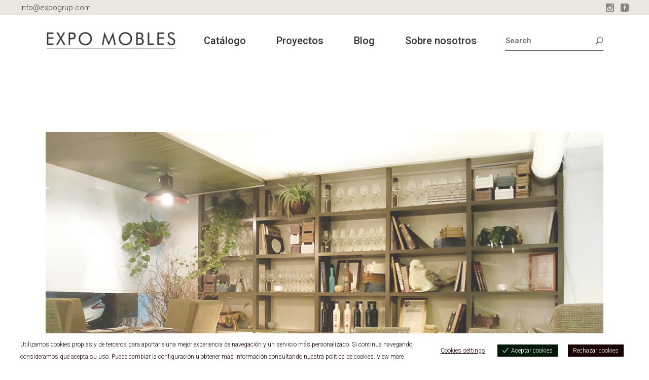

--- FILE ---
content_type: text/html; charset=UTF-8
request_url: https://expomobles.com/restaurante-adrian-quetglas/
body_size: 30914
content:
<!DOCTYPE html>
<html dir="ltr" lang="es" prefix="og: https://ogp.me/ns#">
<head>
	<meta charset="UTF-8">
	<meta name="viewport" content="width=device-width, initial-scale=1, user-scalable=yes">
	<link rel="profile" href="https://gmpg.org/xfn/11">
	

	<title>- EXPO MOBLES</title>
	<style>img:is([sizes="auto" i], [sizes^="auto," i]) { contain-intrinsic-size: 3000px 1500px }</style>
	
		<!-- All in One SEO 4.9.3 - aioseo.com -->
	<meta name="robots" content="max-image-preview:large" />
	<link rel="canonical" href="https://expomobles.com/restaurante-adrian-quetglas/" />
	<meta name="generator" content="All in One SEO (AIOSEO) 4.9.3" />
		<meta property="og:locale" content="es_ES" />
		<meta property="og:site_name" content="EXPO MOBLES - Mobiliario, decoración &amp; taller de tapicería" />
		<meta property="og:type" content="article" />
		<meta property="og:title" content="- EXPO MOBLES" />
		<meta property="og:url" content="https://expomobles.com/restaurante-adrian-quetglas/" />
		<meta property="article:published_time" content="2021-09-26T10:23:15+00:00" />
		<meta property="article:modified_time" content="2021-11-02T15:29:51+00:00" />
		<meta property="article:publisher" content="https://www.facebook.com/ExpoManacor" />
		<meta name="twitter:card" content="summary" />
		<meta name="twitter:title" content="- EXPO MOBLES" />
		<script type="application/ld+json" class="aioseo-schema">
			{"@context":"https:\/\/schema.org","@graph":[{"@type":"BreadcrumbList","@id":"https:\/\/expomobles.com\/restaurante-adrian-quetglas\/#breadcrumblist","itemListElement":[{"@type":"ListItem","@id":"https:\/\/expomobles.com#listItem","position":1,"name":"Inicio","item":"https:\/\/expomobles.com"},{"@type":"ListItem","@id":"https:\/\/expomobles.com\/restaurante-adrian-quetglas\/#listItem","position":2,"previousItem":{"@type":"ListItem","@id":"https:\/\/expomobles.com#listItem","name":"Inicio"}}]},{"@type":"Organization","@id":"https:\/\/expomobles.com\/#organization","name":"EXPO MOBLES","description":"Mobiliario, decoraci\u00f3n & taller de tapicer\u00eda","url":"https:\/\/expomobles.com\/","telephone":"+34971843939","logo":{"@type":"ImageObject","url":"https:\/\/expomobles.com\/wp-content\/uploads\/2021\/09\/expo-mobles-logotip-sencer-600px.png","@id":"https:\/\/expomobles.com\/restaurante-adrian-quetglas\/#organizationLogo","width":583,"height":90},"image":{"@id":"https:\/\/expomobles.com\/restaurante-adrian-quetglas\/#organizationLogo"},"sameAs":["https:\/\/www.facebook.com\/ExpoManacor","https:\/\/www.instagram.com\/expomobles_homedecor\/"]},{"@type":"WebPage","@id":"https:\/\/expomobles.com\/restaurante-adrian-quetglas\/#webpage","url":"https:\/\/expomobles.com\/restaurante-adrian-quetglas\/","name":"- EXPO MOBLES","inLanguage":"es-ES","isPartOf":{"@id":"https:\/\/expomobles.com\/#website"},"breadcrumb":{"@id":"https:\/\/expomobles.com\/restaurante-adrian-quetglas\/#breadcrumblist"},"datePublished":"2021-09-26T11:23:15+01:00","dateModified":"2021-11-02T16:29:51+01:00"},{"@type":"WebSite","@id":"https:\/\/expomobles.com\/#website","url":"https:\/\/expomobles.com\/","name":"EXPO MOBLES","description":"Mobiliario, decoraci\u00f3n & taller de tapicer\u00eda","inLanguage":"es-ES","publisher":{"@id":"https:\/\/expomobles.com\/#organization"}}]}
		</script>
		<!-- All in One SEO -->

<link rel='dns-prefetch' href='//fonts.googleapis.com' />
<link rel="alternate" type="application/rss+xml" title="EXPO MOBLES &raquo; Feed" href="https://expomobles.com/feed/" />
<link rel="alternate" type="application/rss+xml" title="EXPO MOBLES &raquo; Feed de los comentarios" href="https://expomobles.com/comments/feed/" />
		<!-- This site uses the Google Analytics by MonsterInsights plugin v9.11.1 - Using Analytics tracking - https://www.monsterinsights.com/ -->
							<script src="//www.googletagmanager.com/gtag/js?id=G-RS1W5DGZDG"  data-cfasync="false" data-wpfc-render="false" type="text/javascript" async></script>
			<script data-cfasync="false" data-wpfc-render="false" type="text/javascript">
				var mi_version = '9.11.1';
				var mi_track_user = true;
				var mi_no_track_reason = '';
								var MonsterInsightsDefaultLocations = {"page_location":"https:\/\/expomobles.com\/restaurante-adrian-quetglas\/"};
								if ( typeof MonsterInsightsPrivacyGuardFilter === 'function' ) {
					var MonsterInsightsLocations = (typeof MonsterInsightsExcludeQuery === 'object') ? MonsterInsightsPrivacyGuardFilter( MonsterInsightsExcludeQuery ) : MonsterInsightsPrivacyGuardFilter( MonsterInsightsDefaultLocations );
				} else {
					var MonsterInsightsLocations = (typeof MonsterInsightsExcludeQuery === 'object') ? MonsterInsightsExcludeQuery : MonsterInsightsDefaultLocations;
				}

								var disableStrs = [
										'ga-disable-G-RS1W5DGZDG',
									];

				/* Function to detect opted out users */
				function __gtagTrackerIsOptedOut() {
					for (var index = 0; index < disableStrs.length; index++) {
						if (document.cookie.indexOf(disableStrs[index] + '=true') > -1) {
							return true;
						}
					}

					return false;
				}

				/* Disable tracking if the opt-out cookie exists. */
				if (__gtagTrackerIsOptedOut()) {
					for (var index = 0; index < disableStrs.length; index++) {
						window[disableStrs[index]] = true;
					}
				}

				/* Opt-out function */
				function __gtagTrackerOptout() {
					for (var index = 0; index < disableStrs.length; index++) {
						document.cookie = disableStrs[index] + '=true; expires=Thu, 31 Dec 2099 23:59:59 UTC; path=/';
						window[disableStrs[index]] = true;
					}
				}

				if ('undefined' === typeof gaOptout) {
					function gaOptout() {
						__gtagTrackerOptout();
					}
				}
								window.dataLayer = window.dataLayer || [];

				window.MonsterInsightsDualTracker = {
					helpers: {},
					trackers: {},
				};
				if (mi_track_user) {
					function __gtagDataLayer() {
						dataLayer.push(arguments);
					}

					function __gtagTracker(type, name, parameters) {
						if (!parameters) {
							parameters = {};
						}

						if (parameters.send_to) {
							__gtagDataLayer.apply(null, arguments);
							return;
						}

						if (type === 'event') {
														parameters.send_to = monsterinsights_frontend.v4_id;
							var hookName = name;
							if (typeof parameters['event_category'] !== 'undefined') {
								hookName = parameters['event_category'] + ':' + name;
							}

							if (typeof MonsterInsightsDualTracker.trackers[hookName] !== 'undefined') {
								MonsterInsightsDualTracker.trackers[hookName](parameters);
							} else {
								__gtagDataLayer('event', name, parameters);
							}
							
						} else {
							__gtagDataLayer.apply(null, arguments);
						}
					}

					__gtagTracker('js', new Date());
					__gtagTracker('set', {
						'developer_id.dZGIzZG': true,
											});
					if ( MonsterInsightsLocations.page_location ) {
						__gtagTracker('set', MonsterInsightsLocations);
					}
										__gtagTracker('config', 'G-RS1W5DGZDG', {"forceSSL":"true","link_attribution":"true"} );
										window.gtag = __gtagTracker;										(function () {
						/* https://developers.google.com/analytics/devguides/collection/analyticsjs/ */
						/* ga and __gaTracker compatibility shim. */
						var noopfn = function () {
							return null;
						};
						var newtracker = function () {
							return new Tracker();
						};
						var Tracker = function () {
							return null;
						};
						var p = Tracker.prototype;
						p.get = noopfn;
						p.set = noopfn;
						p.send = function () {
							var args = Array.prototype.slice.call(arguments);
							args.unshift('send');
							__gaTracker.apply(null, args);
						};
						var __gaTracker = function () {
							var len = arguments.length;
							if (len === 0) {
								return;
							}
							var f = arguments[len - 1];
							if (typeof f !== 'object' || f === null || typeof f.hitCallback !== 'function') {
								if ('send' === arguments[0]) {
									var hitConverted, hitObject = false, action;
									if ('event' === arguments[1]) {
										if ('undefined' !== typeof arguments[3]) {
											hitObject = {
												'eventAction': arguments[3],
												'eventCategory': arguments[2],
												'eventLabel': arguments[4],
												'value': arguments[5] ? arguments[5] : 1,
											}
										}
									}
									if ('pageview' === arguments[1]) {
										if ('undefined' !== typeof arguments[2]) {
											hitObject = {
												'eventAction': 'page_view',
												'page_path': arguments[2],
											}
										}
									}
									if (typeof arguments[2] === 'object') {
										hitObject = arguments[2];
									}
									if (typeof arguments[5] === 'object') {
										Object.assign(hitObject, arguments[5]);
									}
									if ('undefined' !== typeof arguments[1].hitType) {
										hitObject = arguments[1];
										if ('pageview' === hitObject.hitType) {
											hitObject.eventAction = 'page_view';
										}
									}
									if (hitObject) {
										action = 'timing' === arguments[1].hitType ? 'timing_complete' : hitObject.eventAction;
										hitConverted = mapArgs(hitObject);
										__gtagTracker('event', action, hitConverted);
									}
								}
								return;
							}

							function mapArgs(args) {
								var arg, hit = {};
								var gaMap = {
									'eventCategory': 'event_category',
									'eventAction': 'event_action',
									'eventLabel': 'event_label',
									'eventValue': 'event_value',
									'nonInteraction': 'non_interaction',
									'timingCategory': 'event_category',
									'timingVar': 'name',
									'timingValue': 'value',
									'timingLabel': 'event_label',
									'page': 'page_path',
									'location': 'page_location',
									'title': 'page_title',
									'referrer' : 'page_referrer',
								};
								for (arg in args) {
																		if (!(!args.hasOwnProperty(arg) || !gaMap.hasOwnProperty(arg))) {
										hit[gaMap[arg]] = args[arg];
									} else {
										hit[arg] = args[arg];
									}
								}
								return hit;
							}

							try {
								f.hitCallback();
							} catch (ex) {
							}
						};
						__gaTracker.create = newtracker;
						__gaTracker.getByName = newtracker;
						__gaTracker.getAll = function () {
							return [];
						};
						__gaTracker.remove = noopfn;
						__gaTracker.loaded = true;
						window['__gaTracker'] = __gaTracker;
					})();
									} else {
										console.log("");
					(function () {
						function __gtagTracker() {
							return null;
						}

						window['__gtagTracker'] = __gtagTracker;
						window['gtag'] = __gtagTracker;
					})();
									}
			</script>
							<!-- / Google Analytics by MonsterInsights -->
		<script type="text/javascript">
/* <![CDATA[ */
window._wpemojiSettings = {"baseUrl":"https:\/\/s.w.org\/images\/core\/emoji\/16.0.1\/72x72\/","ext":".png","svgUrl":"https:\/\/s.w.org\/images\/core\/emoji\/16.0.1\/svg\/","svgExt":".svg","source":{"concatemoji":"https:\/\/expomobles.com\/wp-includes\/js\/wp-emoji-release.min.js?ver=6.8.3"}};
/*! This file is auto-generated */
!function(s,n){var o,i,e;function c(e){try{var t={supportTests:e,timestamp:(new Date).valueOf()};sessionStorage.setItem(o,JSON.stringify(t))}catch(e){}}function p(e,t,n){e.clearRect(0,0,e.canvas.width,e.canvas.height),e.fillText(t,0,0);var t=new Uint32Array(e.getImageData(0,0,e.canvas.width,e.canvas.height).data),a=(e.clearRect(0,0,e.canvas.width,e.canvas.height),e.fillText(n,0,0),new Uint32Array(e.getImageData(0,0,e.canvas.width,e.canvas.height).data));return t.every(function(e,t){return e===a[t]})}function u(e,t){e.clearRect(0,0,e.canvas.width,e.canvas.height),e.fillText(t,0,0);for(var n=e.getImageData(16,16,1,1),a=0;a<n.data.length;a++)if(0!==n.data[a])return!1;return!0}function f(e,t,n,a){switch(t){case"flag":return n(e,"\ud83c\udff3\ufe0f\u200d\u26a7\ufe0f","\ud83c\udff3\ufe0f\u200b\u26a7\ufe0f")?!1:!n(e,"\ud83c\udde8\ud83c\uddf6","\ud83c\udde8\u200b\ud83c\uddf6")&&!n(e,"\ud83c\udff4\udb40\udc67\udb40\udc62\udb40\udc65\udb40\udc6e\udb40\udc67\udb40\udc7f","\ud83c\udff4\u200b\udb40\udc67\u200b\udb40\udc62\u200b\udb40\udc65\u200b\udb40\udc6e\u200b\udb40\udc67\u200b\udb40\udc7f");case"emoji":return!a(e,"\ud83e\udedf")}return!1}function g(e,t,n,a){var r="undefined"!=typeof WorkerGlobalScope&&self instanceof WorkerGlobalScope?new OffscreenCanvas(300,150):s.createElement("canvas"),o=r.getContext("2d",{willReadFrequently:!0}),i=(o.textBaseline="top",o.font="600 32px Arial",{});return e.forEach(function(e){i[e]=t(o,e,n,a)}),i}function t(e){var t=s.createElement("script");t.src=e,t.defer=!0,s.head.appendChild(t)}"undefined"!=typeof Promise&&(o="wpEmojiSettingsSupports",i=["flag","emoji"],n.supports={everything:!0,everythingExceptFlag:!0},e=new Promise(function(e){s.addEventListener("DOMContentLoaded",e,{once:!0})}),new Promise(function(t){var n=function(){try{var e=JSON.parse(sessionStorage.getItem(o));if("object"==typeof e&&"number"==typeof e.timestamp&&(new Date).valueOf()<e.timestamp+604800&&"object"==typeof e.supportTests)return e.supportTests}catch(e){}return null}();if(!n){if("undefined"!=typeof Worker&&"undefined"!=typeof OffscreenCanvas&&"undefined"!=typeof URL&&URL.createObjectURL&&"undefined"!=typeof Blob)try{var e="postMessage("+g.toString()+"("+[JSON.stringify(i),f.toString(),p.toString(),u.toString()].join(",")+"));",a=new Blob([e],{type:"text/javascript"}),r=new Worker(URL.createObjectURL(a),{name:"wpTestEmojiSupports"});return void(r.onmessage=function(e){c(n=e.data),r.terminate(),t(n)})}catch(e){}c(n=g(i,f,p,u))}t(n)}).then(function(e){for(var t in e)n.supports[t]=e[t],n.supports.everything=n.supports.everything&&n.supports[t],"flag"!==t&&(n.supports.everythingExceptFlag=n.supports.everythingExceptFlag&&n.supports[t]);n.supports.everythingExceptFlag=n.supports.everythingExceptFlag&&!n.supports.flag,n.DOMReady=!1,n.readyCallback=function(){n.DOMReady=!0}}).then(function(){return e}).then(function(){var e;n.supports.everything||(n.readyCallback(),(e=n.source||{}).concatemoji?t(e.concatemoji):e.wpemoji&&e.twemoji&&(t(e.twemoji),t(e.wpemoji)))}))}((window,document),window._wpemojiSettings);
/* ]]> */
</script>
<link rel='stylesheet' id='elegant-icons-css' href='https://expomobles.com/wp-content/plugins/umea-core/inc/icons/elegant-icons/assets/css/elegant-icons.min.css?ver=6.8.3' type='text/css' media='all' />
<link rel='stylesheet' id='font-awesome-css' href='https://expomobles.com/wp-content/plugins/umea-core/inc/icons/font-awesome/assets/css/all.min.css?ver=6.8.3' type='text/css' media='all' />
<link rel='stylesheet' id='ionicons-css' href='https://expomobles.com/wp-content/plugins/umea-core/inc/icons/ionicons/assets/css/ionicons.min.css?ver=6.8.3' type='text/css' media='all' />
<style id='wp-emoji-styles-inline-css' type='text/css'>

	img.wp-smiley, img.emoji {
		display: inline !important;
		border: none !important;
		box-shadow: none !important;
		height: 1em !important;
		width: 1em !important;
		margin: 0 0.07em !important;
		vertical-align: -0.1em !important;
		background: none !important;
		padding: 0 !important;
	}
</style>
<link rel='stylesheet' id='wp-block-library-css' href='https://expomobles.com/wp-includes/css/dist/block-library/style.min.css?ver=6.8.3' type='text/css' media='all' />
<style id='classic-theme-styles-inline-css' type='text/css'>
/*! This file is auto-generated */
.wp-block-button__link{color:#fff;background-color:#32373c;border-radius:9999px;box-shadow:none;text-decoration:none;padding:calc(.667em + 2px) calc(1.333em + 2px);font-size:1.125em}.wp-block-file__button{background:#32373c;color:#fff;text-decoration:none}
</style>
<link rel='stylesheet' id='aioseo/css/src/vue/standalone/blocks/table-of-contents/global.scss-css' href='https://expomobles.com/wp-content/plugins/all-in-one-seo-pack/dist/Lite/assets/css/table-of-contents/global.e90f6d47.css?ver=4.9.3' type='text/css' media='all' />
<link rel='stylesheet' id='coblocks-frontend-css' href='https://expomobles.com/wp-content/plugins/coblocks/dist/style-coblocks-1.css?ver=3.1.16' type='text/css' media='all' />
<link rel='stylesheet' id='coblocks-extensions-css' href='https://expomobles.com/wp-content/plugins/coblocks/dist/style-coblocks-extensions.css?ver=3.1.16' type='text/css' media='all' />
<link rel='stylesheet' id='coblocks-animation-css' href='https://expomobles.com/wp-content/plugins/coblocks/dist/style-coblocks-animation.css?ver=2677611078ee87eb3b1c' type='text/css' media='all' />
<style id='global-styles-inline-css' type='text/css'>
:root{--wp--preset--aspect-ratio--square: 1;--wp--preset--aspect-ratio--4-3: 4/3;--wp--preset--aspect-ratio--3-4: 3/4;--wp--preset--aspect-ratio--3-2: 3/2;--wp--preset--aspect-ratio--2-3: 2/3;--wp--preset--aspect-ratio--16-9: 16/9;--wp--preset--aspect-ratio--9-16: 9/16;--wp--preset--color--black: #000000;--wp--preset--color--cyan-bluish-gray: #abb8c3;--wp--preset--color--white: #ffffff;--wp--preset--color--pale-pink: #f78da7;--wp--preset--color--vivid-red: #cf2e2e;--wp--preset--color--luminous-vivid-orange: #ff6900;--wp--preset--color--luminous-vivid-amber: #fcb900;--wp--preset--color--light-green-cyan: #7bdcb5;--wp--preset--color--vivid-green-cyan: #00d084;--wp--preset--color--pale-cyan-blue: #8ed1fc;--wp--preset--color--vivid-cyan-blue: #0693e3;--wp--preset--color--vivid-purple: #9b51e0;--wp--preset--gradient--vivid-cyan-blue-to-vivid-purple: linear-gradient(135deg,rgba(6,147,227,1) 0%,rgb(155,81,224) 100%);--wp--preset--gradient--light-green-cyan-to-vivid-green-cyan: linear-gradient(135deg,rgb(122,220,180) 0%,rgb(0,208,130) 100%);--wp--preset--gradient--luminous-vivid-amber-to-luminous-vivid-orange: linear-gradient(135deg,rgba(252,185,0,1) 0%,rgba(255,105,0,1) 100%);--wp--preset--gradient--luminous-vivid-orange-to-vivid-red: linear-gradient(135deg,rgba(255,105,0,1) 0%,rgb(207,46,46) 100%);--wp--preset--gradient--very-light-gray-to-cyan-bluish-gray: linear-gradient(135deg,rgb(238,238,238) 0%,rgb(169,184,195) 100%);--wp--preset--gradient--cool-to-warm-spectrum: linear-gradient(135deg,rgb(74,234,220) 0%,rgb(151,120,209) 20%,rgb(207,42,186) 40%,rgb(238,44,130) 60%,rgb(251,105,98) 80%,rgb(254,248,76) 100%);--wp--preset--gradient--blush-light-purple: linear-gradient(135deg,rgb(255,206,236) 0%,rgb(152,150,240) 100%);--wp--preset--gradient--blush-bordeaux: linear-gradient(135deg,rgb(254,205,165) 0%,rgb(254,45,45) 50%,rgb(107,0,62) 100%);--wp--preset--gradient--luminous-dusk: linear-gradient(135deg,rgb(255,203,112) 0%,rgb(199,81,192) 50%,rgb(65,88,208) 100%);--wp--preset--gradient--pale-ocean: linear-gradient(135deg,rgb(255,245,203) 0%,rgb(182,227,212) 50%,rgb(51,167,181) 100%);--wp--preset--gradient--electric-grass: linear-gradient(135deg,rgb(202,248,128) 0%,rgb(113,206,126) 100%);--wp--preset--gradient--midnight: linear-gradient(135deg,rgb(2,3,129) 0%,rgb(40,116,252) 100%);--wp--preset--font-size--small: 13px;--wp--preset--font-size--medium: 20px;--wp--preset--font-size--large: 36px;--wp--preset--font-size--x-large: 42px;--wp--preset--spacing--20: 0.44rem;--wp--preset--spacing--30: 0.67rem;--wp--preset--spacing--40: 1rem;--wp--preset--spacing--50: 1.5rem;--wp--preset--spacing--60: 2.25rem;--wp--preset--spacing--70: 3.38rem;--wp--preset--spacing--80: 5.06rem;--wp--preset--shadow--natural: 6px 6px 9px rgba(0, 0, 0, 0.2);--wp--preset--shadow--deep: 12px 12px 50px rgba(0, 0, 0, 0.4);--wp--preset--shadow--sharp: 6px 6px 0px rgba(0, 0, 0, 0.2);--wp--preset--shadow--outlined: 6px 6px 0px -3px rgba(255, 255, 255, 1), 6px 6px rgba(0, 0, 0, 1);--wp--preset--shadow--crisp: 6px 6px 0px rgba(0, 0, 0, 1);}:where(.is-layout-flex){gap: 0.5em;}:where(.is-layout-grid){gap: 0.5em;}body .is-layout-flex{display: flex;}.is-layout-flex{flex-wrap: wrap;align-items: center;}.is-layout-flex > :is(*, div){margin: 0;}body .is-layout-grid{display: grid;}.is-layout-grid > :is(*, div){margin: 0;}:where(.wp-block-columns.is-layout-flex){gap: 2em;}:where(.wp-block-columns.is-layout-grid){gap: 2em;}:where(.wp-block-post-template.is-layout-flex){gap: 1.25em;}:where(.wp-block-post-template.is-layout-grid){gap: 1.25em;}.has-black-color{color: var(--wp--preset--color--black) !important;}.has-cyan-bluish-gray-color{color: var(--wp--preset--color--cyan-bluish-gray) !important;}.has-white-color{color: var(--wp--preset--color--white) !important;}.has-pale-pink-color{color: var(--wp--preset--color--pale-pink) !important;}.has-vivid-red-color{color: var(--wp--preset--color--vivid-red) !important;}.has-luminous-vivid-orange-color{color: var(--wp--preset--color--luminous-vivid-orange) !important;}.has-luminous-vivid-amber-color{color: var(--wp--preset--color--luminous-vivid-amber) !important;}.has-light-green-cyan-color{color: var(--wp--preset--color--light-green-cyan) !important;}.has-vivid-green-cyan-color{color: var(--wp--preset--color--vivid-green-cyan) !important;}.has-pale-cyan-blue-color{color: var(--wp--preset--color--pale-cyan-blue) !important;}.has-vivid-cyan-blue-color{color: var(--wp--preset--color--vivid-cyan-blue) !important;}.has-vivid-purple-color{color: var(--wp--preset--color--vivid-purple) !important;}.has-black-background-color{background-color: var(--wp--preset--color--black) !important;}.has-cyan-bluish-gray-background-color{background-color: var(--wp--preset--color--cyan-bluish-gray) !important;}.has-white-background-color{background-color: var(--wp--preset--color--white) !important;}.has-pale-pink-background-color{background-color: var(--wp--preset--color--pale-pink) !important;}.has-vivid-red-background-color{background-color: var(--wp--preset--color--vivid-red) !important;}.has-luminous-vivid-orange-background-color{background-color: var(--wp--preset--color--luminous-vivid-orange) !important;}.has-luminous-vivid-amber-background-color{background-color: var(--wp--preset--color--luminous-vivid-amber) !important;}.has-light-green-cyan-background-color{background-color: var(--wp--preset--color--light-green-cyan) !important;}.has-vivid-green-cyan-background-color{background-color: var(--wp--preset--color--vivid-green-cyan) !important;}.has-pale-cyan-blue-background-color{background-color: var(--wp--preset--color--pale-cyan-blue) !important;}.has-vivid-cyan-blue-background-color{background-color: var(--wp--preset--color--vivid-cyan-blue) !important;}.has-vivid-purple-background-color{background-color: var(--wp--preset--color--vivid-purple) !important;}.has-black-border-color{border-color: var(--wp--preset--color--black) !important;}.has-cyan-bluish-gray-border-color{border-color: var(--wp--preset--color--cyan-bluish-gray) !important;}.has-white-border-color{border-color: var(--wp--preset--color--white) !important;}.has-pale-pink-border-color{border-color: var(--wp--preset--color--pale-pink) !important;}.has-vivid-red-border-color{border-color: var(--wp--preset--color--vivid-red) !important;}.has-luminous-vivid-orange-border-color{border-color: var(--wp--preset--color--luminous-vivid-orange) !important;}.has-luminous-vivid-amber-border-color{border-color: var(--wp--preset--color--luminous-vivid-amber) !important;}.has-light-green-cyan-border-color{border-color: var(--wp--preset--color--light-green-cyan) !important;}.has-vivid-green-cyan-border-color{border-color: var(--wp--preset--color--vivid-green-cyan) !important;}.has-pale-cyan-blue-border-color{border-color: var(--wp--preset--color--pale-cyan-blue) !important;}.has-vivid-cyan-blue-border-color{border-color: var(--wp--preset--color--vivid-cyan-blue) !important;}.has-vivid-purple-border-color{border-color: var(--wp--preset--color--vivid-purple) !important;}.has-vivid-cyan-blue-to-vivid-purple-gradient-background{background: var(--wp--preset--gradient--vivid-cyan-blue-to-vivid-purple) !important;}.has-light-green-cyan-to-vivid-green-cyan-gradient-background{background: var(--wp--preset--gradient--light-green-cyan-to-vivid-green-cyan) !important;}.has-luminous-vivid-amber-to-luminous-vivid-orange-gradient-background{background: var(--wp--preset--gradient--luminous-vivid-amber-to-luminous-vivid-orange) !important;}.has-luminous-vivid-orange-to-vivid-red-gradient-background{background: var(--wp--preset--gradient--luminous-vivid-orange-to-vivid-red) !important;}.has-very-light-gray-to-cyan-bluish-gray-gradient-background{background: var(--wp--preset--gradient--very-light-gray-to-cyan-bluish-gray) !important;}.has-cool-to-warm-spectrum-gradient-background{background: var(--wp--preset--gradient--cool-to-warm-spectrum) !important;}.has-blush-light-purple-gradient-background{background: var(--wp--preset--gradient--blush-light-purple) !important;}.has-blush-bordeaux-gradient-background{background: var(--wp--preset--gradient--blush-bordeaux) !important;}.has-luminous-dusk-gradient-background{background: var(--wp--preset--gradient--luminous-dusk) !important;}.has-pale-ocean-gradient-background{background: var(--wp--preset--gradient--pale-ocean) !important;}.has-electric-grass-gradient-background{background: var(--wp--preset--gradient--electric-grass) !important;}.has-midnight-gradient-background{background: var(--wp--preset--gradient--midnight) !important;}.has-small-font-size{font-size: var(--wp--preset--font-size--small) !important;}.has-medium-font-size{font-size: var(--wp--preset--font-size--medium) !important;}.has-large-font-size{font-size: var(--wp--preset--font-size--large) !important;}.has-x-large-font-size{font-size: var(--wp--preset--font-size--x-large) !important;}
:where(.wp-block-post-template.is-layout-flex){gap: 1.25em;}:where(.wp-block-post-template.is-layout-grid){gap: 1.25em;}
:where(.wp-block-columns.is-layout-flex){gap: 2em;}:where(.wp-block-columns.is-layout-grid){gap: 2em;}
:root :where(.wp-block-pullquote){font-size: 1.5em;line-height: 1.6;}
</style>
<link rel='stylesheet' id='preloader-awesome-css' href='https://expomobles.com/wp-content/plugins/preloader-awesome/public/css/preloader-awesome-public.css?ver=1.0.0' type='text/css' media='all' />
<link rel='stylesheet' id='rs-plugin-settings-css' href='https://expomobles.com/wp-content/plugins/revslider/public/assets/css/rs6.css?ver=6.4.6' type='text/css' media='all' />
<style id='rs-plugin-settings-inline-css' type='text/css'>
#rs-demo-id {}
</style>
<link rel='stylesheet' id='op_css-css' href='https://expomobles.com/wp-content/plugins/wp-opening-hours/dist/styles/main.css?ver=6.8.3' type='text/css' media='all' />
<link rel='stylesheet' id='wp-components-css' href='https://expomobles.com/wp-includes/css/dist/components/style.min.css?ver=6.8.3' type='text/css' media='all' />
<link rel='stylesheet' id='godaddy-styles-css' href='https://expomobles.com/wp-content/mu-plugins/vendor/wpex/godaddy-launch/includes/Dependencies/GoDaddy/Styles/build/latest.css?ver=2.0.2' type='text/css' media='all' />
<link rel='stylesheet' id='eu-cookies-bar-icons-css' href='https://expomobles.com/wp-content/plugins/eu-cookies-bar/css/eu-cookies-bar-icons.min.css?ver=1.0.20' type='text/css' media='all' />
<link rel='stylesheet' id='eu-cookies-bar-style-css' href='https://expomobles.com/wp-content/plugins/eu-cookies-bar/css/eu-cookies-bar.min.css?ver=1.0.20' type='text/css' media='all' />
<style id='eu-cookies-bar-style-inline-css' type='text/css'>
.eu-cookies-bar-cookies-bar-wrap{font-size:12px;color:#190000;background:rgba(255,255,255,1);}.eu-cookies-bar-cookies-bar-button-accept{color:#ffffff;background:#001904;}.eu-cookies-bar-cookies-bar-button-decline{color:#ffffff;background:#190000;}.eu-cookies-bar-cookies-bar-settings-header{color:#ffffff;background:#d1c6b6;}.eu-cookies-bar-cookies-bar-settings-save-button{color:#ffffff;background:#102832;}.eu-cookies-bar-cookies-bar-settings-accept-button{color:#ffffff;background:#0ec50e;}.eu-cookies-bar-cookies-bar-settings-decline-button{color:#ffffff;background:#ff6666;}
</style>
<link rel='stylesheet' id='qi-addons-for-elementor-grid-style-css' href='https://expomobles.com/wp-content/plugins/qi-addons-for-elementor/assets/css/grid.min.css?ver=1.9.5' type='text/css' media='all' />
<link rel='stylesheet' id='qi-addons-for-elementor-helper-parts-style-css' href='https://expomobles.com/wp-content/plugins/qi-addons-for-elementor/assets/css/helper-parts.min.css?ver=1.9.5' type='text/css' media='all' />
<link rel='stylesheet' id='qi-addons-for-elementor-style-css' href='https://expomobles.com/wp-content/plugins/qi-addons-for-elementor/assets/css/main.min.css?ver=1.9.5' type='text/css' media='all' />
<link rel='stylesheet' id='select2-css' href='https://expomobles.com/wp-content/plugins/qode-framework/inc/common/assets/plugins/select2/select2.min.css?ver=6.8.3' type='text/css' media='all' />
<link rel='stylesheet' id='umea-core-dashboard-style-css' href='https://expomobles.com/wp-content/plugins/umea-core/inc/core-dashboard/assets/css/core-dashboard.min.css?ver=6.8.3' type='text/css' media='all' />
<link rel='stylesheet' id='perfect-scrollbar-css' href='https://expomobles.com/wp-content/plugins/umea-core/assets/plugins/perfect-scrollbar/perfect-scrollbar.css?ver=6.8.3' type='text/css' media='all' />
<link rel='stylesheet' id='swiper-css' href='https://expomobles.com/wp-content/plugins/qi-addons-for-elementor/assets/plugins/swiper/8.4.5/swiper.min.css?ver=8.4.5' type='text/css' media='all' />
<link rel='stylesheet' id='umea-main-css' href='https://expomobles.com/wp-content/themes/umea/assets/css/main.min.css?ver=6.8.3' type='text/css' media='all' />
<link rel='stylesheet' id='umea-core-style-css' href='https://expomobles.com/wp-content/plugins/umea-core/assets/css/umea-core.min.css?ver=6.8.3' type='text/css' media='all' />
<link rel='stylesheet' id='magnific-popup-css' href='https://expomobles.com/wp-content/themes/umea/assets/plugins/magnific-popup/magnific-popup.css?ver=6.8.3' type='text/css' media='all' />
<link rel='stylesheet' id='umea-google-fonts-css' href='https://fonts.googleapis.com/css?family=Roboto%3A300%2C400%2C500%2C600%2C700&#038;subset=latin-ext&#038;display=swap&#038;ver=1.0.0' type='text/css' media='all' />
<link rel='stylesheet' id='umea-style-css' href='https://expomobles.com/wp-content/themes/umea/style.css?ver=6.8.3' type='text/css' media='all' />
<style id='umea-style-inline-css' type='text/css'>
#qodef-page-footer-top-area { background-color: #ffffff;}#qodef-page-footer-top-area-inner { border-top-color: #000000;border-top-width: 1px;}#qodef-page-footer-top-area .widget { margin-bottom: 30px;}.qodef-fullscreen-menu > ul > li > a { letter-spacing: 0px;}.qodef-header-navigation> ul > li > a { font-size: 20px;}.qodef-header-navigation> ul > li > a:hover { color: #e52222;}.qodef-header-navigation> ul > li.current-menu-ancestor > a, .qodef-header-navigation> ul > li.current-menu-item > a { color: #e0d3ba;}.qodef-page-title { height: 10px;}.qodef-page-title .qodef-m-title { color: #0a0a0a;}@media only screen and (max-width: 1024px) { .qodef-page-title { height: 10px;}}.qodef-search-opener { font-size: 5;}.qodef-search-opener { font-size: 5;}
</style>
<!--n2css--><!--n2js--><script type="text/javascript" src="https://expomobles.com/wp-content/plugins/google-analytics-for-wordpress/assets/js/frontend-gtag.min.js?ver=9.11.1" id="monsterinsights-frontend-script-js" async="async" data-wp-strategy="async"></script>
<script data-cfasync="false" data-wpfc-render="false" type="text/javascript" id='monsterinsights-frontend-script-js-extra'>/* <![CDATA[ */
var monsterinsights_frontend = {"js_events_tracking":"true","download_extensions":"doc,pdf,ppt,zip,xls,docx,pptx,xlsx","inbound_paths":"[{\"path\":\"\\\/go\\\/\",\"label\":\"affiliate\"},{\"path\":\"\\\/recommend\\\/\",\"label\":\"affiliate\"}]","home_url":"https:\/\/expomobles.com","hash_tracking":"false","v4_id":"G-RS1W5DGZDG"};/* ]]> */
</script>
<script type="text/javascript" src="https://expomobles.com/wp-content/plugins/preloader-awesome/public/js/classie.js?ver=1.0.0" id="ta-preloader-classie-js"></script>
<script type="text/javascript" src="https://expomobles.com/wp-includes/js/jquery/jquery.min.js?ver=3.7.1" id="jquery-core-js"></script>
<script type="text/javascript" src="https://expomobles.com/wp-includes/js/jquery/jquery-migrate.min.js?ver=3.4.1" id="jquery-migrate-js"></script>
<script type="text/javascript" src="https://expomobles.com/wp-content/plugins/revslider/public/assets/js/rbtools.min.js?ver=6.4.4" id="tp-tools-js"></script>
<script type="text/javascript" src="https://expomobles.com/wp-content/plugins/revslider/public/assets/js/rs6.min.js?ver=6.4.6" id="revmin-js"></script>
<script type="text/javascript" id="eu-cookies-bar-script-js-extra">
/* <![CDATA[ */
var eu_cookies_bar_params = {"cookies_bar_on_close":"none","cookies_bar_on_scroll":"none","cookies_bar_on_page_redirect":"none","block_until_accept":"","display_delay":"0","dismiss_timeout":"","strictly_necessary":["wordpress_test_cookie"],"strictly_necessary_family":["wp-settings","wordpress_logged_in","wp_woocommerce_session","woocommerce"],"expire_time":"1774214254","cookiepath":"\/","user_cookies_settings_enable":"1"};
/* ]]> */
</script>
<script type="text/javascript" src="https://expomobles.com/wp-content/plugins/eu-cookies-bar/js/eu-cookies-bar.min.js?ver=1.0.20" id="eu-cookies-bar-script-js"></script>
<link rel="https://api.w.org/" href="https://expomobles.com/wp-json/" /><link rel="alternate" title="JSON" type="application/json" href="https://expomobles.com/wp-json/wp/v2/pages/13886" /><link rel="EditURI" type="application/rsd+xml" title="RSD" href="https://expomobles.com/xmlrpc.php?rsd" />
<meta name="generator" content="WordPress 6.8.3" />
<link rel='shortlink' href='https://expomobles.com/?p=13886' />
<link rel="alternate" title="oEmbed (JSON)" type="application/json+oembed" href="https://expomobles.com/wp-json/oembed/1.0/embed?url=https%3A%2F%2Fexpomobles.com%2Frestaurante-adrian-quetglas%2F" />
<link rel="alternate" title="oEmbed (XML)" type="text/xml+oembed" href="https://expomobles.com/wp-json/oembed/1.0/embed?url=https%3A%2F%2Fexpomobles.com%2Frestaurante-adrian-quetglas%2F&#038;format=xml" />
<style>/* CSS added by WP Meta and Date Remover*/.entry-meta {display:none !important;}
	.home .entry-meta { display: none; }
	.entry-footer {display:none !important;}
	.home .entry-footer { display: none; }</style><meta name="generator" content="Elementor 3.34.2; features: additional_custom_breakpoints; settings: css_print_method-external, google_font-enabled, font_display-auto">
			<style>
				.e-con.e-parent:nth-of-type(n+4):not(.e-lazyloaded):not(.e-no-lazyload),
				.e-con.e-parent:nth-of-type(n+4):not(.e-lazyloaded):not(.e-no-lazyload) * {
					background-image: none !important;
				}
				@media screen and (max-height: 1024px) {
					.e-con.e-parent:nth-of-type(n+3):not(.e-lazyloaded):not(.e-no-lazyload),
					.e-con.e-parent:nth-of-type(n+3):not(.e-lazyloaded):not(.e-no-lazyload) * {
						background-image: none !important;
					}
				}
				@media screen and (max-height: 640px) {
					.e-con.e-parent:nth-of-type(n+2):not(.e-lazyloaded):not(.e-no-lazyload),
					.e-con.e-parent:nth-of-type(n+2):not(.e-lazyloaded):not(.e-no-lazyload) * {
						background-image: none !important;
					}
				}
			</style>
			<meta name="generator" content="Powered by Slider Revolution 6.4.6 - responsive, Mobile-Friendly Slider Plugin for WordPress with comfortable drag and drop interface." />
<link rel="icon" href="https://expomobles.com/wp-content/uploads/2021/05/expo-simbol-RGB-512px-150x150.png" sizes="32x32" />
<link rel="icon" href="https://expomobles.com/wp-content/uploads/2021/05/expo-simbol-RGB-512px-300x300.png" sizes="192x192" />
<link rel="apple-touch-icon" href="https://expomobles.com/wp-content/uploads/2021/05/expo-simbol-RGB-512px-300x300.png" />
<meta name="msapplication-TileImage" content="https://expomobles.com/wp-content/uploads/2021/05/expo-simbol-RGB-512px-300x300.png" />
<script type="text/javascript">function setREVStartSize(e){
			//window.requestAnimationFrame(function() {				 
				window.RSIW = window.RSIW===undefined ? window.innerWidth : window.RSIW;	
				window.RSIH = window.RSIH===undefined ? window.innerHeight : window.RSIH;	
				try {								
					var pw = document.getElementById(e.c).parentNode.offsetWidth,
						newh;
					pw = pw===0 || isNaN(pw) ? window.RSIW : pw;
					e.tabw = e.tabw===undefined ? 0 : parseInt(e.tabw);
					e.thumbw = e.thumbw===undefined ? 0 : parseInt(e.thumbw);
					e.tabh = e.tabh===undefined ? 0 : parseInt(e.tabh);
					e.thumbh = e.thumbh===undefined ? 0 : parseInt(e.thumbh);
					e.tabhide = e.tabhide===undefined ? 0 : parseInt(e.tabhide);
					e.thumbhide = e.thumbhide===undefined ? 0 : parseInt(e.thumbhide);
					e.mh = e.mh===undefined || e.mh=="" || e.mh==="auto" ? 0 : parseInt(e.mh,0);		
					if(e.layout==="fullscreen" || e.l==="fullscreen") 						
						newh = Math.max(e.mh,window.RSIH);					
					else{					
						e.gw = Array.isArray(e.gw) ? e.gw : [e.gw];
						for (var i in e.rl) if (e.gw[i]===undefined || e.gw[i]===0) e.gw[i] = e.gw[i-1];					
						e.gh = e.el===undefined || e.el==="" || (Array.isArray(e.el) && e.el.length==0)? e.gh : e.el;
						e.gh = Array.isArray(e.gh) ? e.gh : [e.gh];
						for (var i in e.rl) if (e.gh[i]===undefined || e.gh[i]===0) e.gh[i] = e.gh[i-1];
											
						var nl = new Array(e.rl.length),
							ix = 0,						
							sl;					
						e.tabw = e.tabhide>=pw ? 0 : e.tabw;
						e.thumbw = e.thumbhide>=pw ? 0 : e.thumbw;
						e.tabh = e.tabhide>=pw ? 0 : e.tabh;
						e.thumbh = e.thumbhide>=pw ? 0 : e.thumbh;					
						for (var i in e.rl) nl[i] = e.rl[i]<window.RSIW ? 0 : e.rl[i];
						sl = nl[0];									
						for (var i in nl) if (sl>nl[i] && nl[i]>0) { sl = nl[i]; ix=i;}															
						var m = pw>(e.gw[ix]+e.tabw+e.thumbw) ? 1 : (pw-(e.tabw+e.thumbw)) / (e.gw[ix]);					
						newh =  (e.gh[ix] * m) + (e.tabh + e.thumbh);
					}				
					if(window.rs_init_css===undefined) window.rs_init_css = document.head.appendChild(document.createElement("style"));					
					document.getElementById(e.c).height = newh+"px";
					window.rs_init_css.innerHTML += "#"+e.c+"_wrapper { height: "+newh+"px }";				
				} catch(e){
					console.log("Failure at Presize of Slider:" + e)
				}					   
			//});
		  };</script>
   
   <style>
					#ta-gif.ta-css-load-1, .ta-css-load-2 div:nth-child(1), .ta-css-load-2 div:nth-child(2), .ta-css-load-2 div:nth-child(3), .ta-css-load-2 div:nth-child(4), .ta-css-load-3 div, .ta-css-load-4 > div:nth-child(1) div, .ta-css-load-4 > div:nth-child(2) div, .ta-css-load-5 > div > div div, .ta-css-load-6 div, .ta-css-load-6 div:nth-child(2), .ta-css-load-6 div:nth-child(3), .ta-css-load-6 div:nth-child(4), .ta-css-load-8 > div:nth-child(2) div:before, .ta-css-load-8 > div:nth-child(2) div:after, .ta-css-load-10 div:nth-child(1), .ta-css-load-10 div:nth-child(2), .ta-css-load-10 div:nth-child(3), .ta-css-load-10 div:nth-child(4), .ta-css-load-10 div:nth-child(5), .ta-css-load-11 > div > div > div > div, .ta-css-load-11 > div > div:last-child > div > div {
				background: #E7E1D8;
			}
			.ta-css-load-8 > div {
				border-color: #E7E1D8 transparent #E7E1D8 transparent;
			}
			.ta-css-load-8 > div:nth-child(2) div:before, .ta-css-load-8 > div:nth-child(2) div:after {
				box-shadow: 0 128px 0 0 #E7E1D8;
			}
			.ta-css-load-8 > div:nth-child(2) div:after { 
				box-shadow: 128px 0 0 0 #E7E1D8;
			}
			.ta-css-load-9 div {
				box-shadow: 0 4px 0 0 #E7E1D8;
			}
			@keyframes ta-css-load-3 {
				0% { background: #E7E1D8 }
				12.5% { background: #E7E1D8 }
				12.625% { background: #E7E1D8; opacity: 0.5; }
				100% { background: #E7E1D8; opacity: 0.5; }
			}
			@keyframes ta-css-load-5-c {
				0%, 25%, 50%, 75%, 100% { animation-timing-function: cubic-bezier(0,1,0,1) }
				0% { background: #E7E1D8 }
				25% { background: #E7E1D8 }
				50% { background:#E7E1D8 }
				75% { background: #E7E1D8 }
				100% { background: #E7E1D8 }
			}

			@keyframes ta-css-load-10-c {
			   0% { background: #E7E1D8 }
			  25% { background: #E7E1D8 }
			  50% { background: #E7E1D8 }
			  75% { background: #E7E1D8 }
			 100% { background: #E7E1D8 }
			}
			</style>
		<style type="text/css" id="wp-custom-css">
			.main-navigation ul li.menu-item-has-children > a::after, .main-navigation ul li.page_item_has_children > a::after {
    content: none;
    }		</style>
		</head>
<body class="wp-singular page-template-default page page-id-13886 wp-theme-umea qode-framework-1.1.5 qodef-qi--no-touch qi-addons-for-elementor-1.9.5 qodef-back-to-top--enabled  qodef-header--standard qodef-header-appearance--none qodef-mobile-header--standard qodef-drop-down-second--full-width qodef-drop-down-second--default umea-core-1.0 umea-1.0.1 qodef-content-grid-1100 qodef-header-standard--left elementor-default elementor-kit-9889" itemscope itemtype="https://schema.org/WebPage">
				<div id="ta-pageload">
				<div class="container-pageload">
	
	<div id="qodef-page-wrapper" class="">
			<div id="qodef-top-area">
		<div id="qodef-top-area-inner" class="">

							<div class="qodef-widget-holder qodef-top-area-left">
						<div class="qodef-widget-holder qodef--one">
		<div id="text-19" class="widget widget_text qodef-top-bar-widget">			<div class="textwidget"><p><a href="mailto:info@expogrup.com">info@expogrup.com</a></p>
</div>
		</div>	</div>
				</div>
			
							<div class="qodef-widget-holder qodef-top-area-right">
						<div class="qodef-widget-holder qodef--one">
		<div id="umea_core_social_icons_group-5" class="widget widget_umea_core_social_icons_group qodef-top-bar-widget">			<div class="qodef-social-icons-group">
				<span class="qodef-shortcode qodef-m  qodef-icon-holder  qodef-layout--normal"  style="margin: 5">
			<a itemprop="url" href="https://www.instagram.com/expomobles/" target="_blank">
			<span class="qodef-icon-elegant-icons social_instagram qodef-icon qodef-e" style="color: #636363;font-size: 16px" ></span>			</a>
	</span>
<span class="qodef-shortcode qodef-m  qodef-icon-holder  qodef-layout--normal"  style="margin: 5">
			<a itemprop="url" href="https://www.facebook.com/ExpoManacor" target="_blank">
			<span class="qodef-icon-elegant-icons social_facebook_square qodef-icon qodef-e" style="color: #636363;font-size: 16px" ></span>			</a>
	</span>
			</div>
			</div>	</div>
				</div>
			
					</div>
	</div>
<header id="qodef-page-header" >
		<div id="qodef-page-header-inner" class="qodef-content-grid">
		<a itemprop="url" class="qodef-header-logo-link qodef-height--set" href="https://expomobles.com/" style="height:40px" rel="home">
	<img loading="lazy" width="600" height="93" src="https://expomobles.com/wp-content/uploads/2021/09/expo-mobles-logotip-line-600px.png" class="qodef-header-logo-image qodef--main" alt="logo main" itemprop="image" srcset="https://expomobles.com/wp-content/uploads/2021/09/expo-mobles-logotip-line-600px.png 600w, https://expomobles.com/wp-content/uploads/2021/09/expo-mobles-logotip-line-600px-300x47.png 300w" sizes="(max-width: 600px) 100vw, 600px" />	<img loading="lazy" width="600" height="93" src="https://expomobles.com/wp-content/uploads/2021/09/expo-mobles-logotip-line-600px.png" class="qodef-header-logo-image qodef--dark" alt="logo dark" itemprop="image" srcset="https://expomobles.com/wp-content/uploads/2021/09/expo-mobles-logotip-line-600px.png 600w, https://expomobles.com/wp-content/uploads/2021/09/expo-mobles-logotip-line-600px-300x47.png 300w" sizes="(max-width: 600px) 100vw, 600px" />	<img loading="lazy" width="600" height="93" src="https://expomobles.com/wp-content/uploads/2021/09/expo-mobles-logotip-line-600px.png" class="qodef-header-logo-image qodef--light" alt="logo light" itemprop="image" srcset="https://expomobles.com/wp-content/uploads/2021/09/expo-mobles-logotip-line-600px.png 600w, https://expomobles.com/wp-content/uploads/2021/09/expo-mobles-logotip-line-600px-300x47.png 300w" sizes="(max-width: 600px) 100vw, 600px" /></a>
	<nav class="qodef-header-navigation" role="navigation" aria-label="Top Menu">
		<ul id="menu-menu-principal-1" class="menu"><li class="menu-item menu-item-type-custom menu-item-object-custom menu-item-has-children menu-item-11307 qodef-menu-item--narrow"><a href="https://expomobles.com/catalogo"><span class="qodef-menu-item-text">Catálogo</span><svg class="qodef-menu-item-arrow" xmlns="http://www.w3.org/2000/svg" x="0px" y="0px" width="15.797px" height="13.375px" viewBox="0 0 15.797 13.375" enable-background="new 0 0 15.797 13.375" xml:space="preserve"><path d="M0.636,6.398h13.371L8.488,0.88l0.7-0.701l6.363,6.364c0.023,0.023,0.027,0.057,0.045,0.084  c0.02,0.027,0.051,0.045,0.063,0.076c0.007,0.017,0,0.034,0.005,0.051c0.014,0.046,0.014,0.089,0.014,0.137  c0,0.051,0,0.096-0.015,0.145c-0.005,0.016,0.001,0.031-0.005,0.047c-0.012,0.031-0.041,0.047-0.059,0.072  c-0.019,0.029-0.023,0.064-0.047,0.09l-6.015,6.013l-0.7-0.701l5.168-5.167H0.636H0.14V6.398H0.636z"/></svg></a>
<div class="qodef-drop-down-second"><div class="qodef-drop-down-second-inner"><ul class="sub-menu">
	<li class="menu-item menu-item-type-custom menu-item-object-custom menu-item-11791"><a href="https://expomobles.com/portfolio-category/armarios/"><span class="qodef-menu-item-text">Armarios</span></a></li>
	<li class="menu-item menu-item-type-taxonomy menu-item-object-portfolio-tag menu-item-21157"><a title="Butacas de interior" href="https://expomobles.com/portfolio-tag/butaca-interior/"><span class="qodef-menu-item-text">Butacas</span></a></li>
	<li class="menu-item menu-item-type-custom menu-item-object-custom menu-item-12043"><a href="https://expomobles.com/portfolio-category/camas/"><span class="qodef-menu-item-text">Camas</span></a></li>
	<li class="menu-item menu-item-type-taxonomy menu-item-object-portfolio-category menu-item-17436"><a href="https://expomobles.com/portfolio-category/descanso/"><span class="qodef-menu-item-text">Descanso</span></a></li>
	<li class="menu-item menu-item-type-custom menu-item-object-custom menu-item-has-children menu-item-12046"><a href="https://expomobles.com/portfolio-category/iluminacion/"><span class="qodef-menu-item-text">Iluminación</span><svg class="qodef-menu-item-arrow" xmlns="http://www.w3.org/2000/svg" x="0px" y="0px" width="15.797px" height="13.375px" viewBox="0 0 15.797 13.375" enable-background="new 0 0 15.797 13.375" xml:space="preserve"><path d="M0.636,6.398h13.371L8.488,0.88l0.7-0.701l6.363,6.364c0.023,0.023,0.027,0.057,0.045,0.084  c0.02,0.027,0.051,0.045,0.063,0.076c0.007,0.017,0,0.034,0.005,0.051c0.014,0.046,0.014,0.089,0.014,0.137  c0,0.051,0,0.096-0.015,0.145c-0.005,0.016,0.001,0.031-0.005,0.047c-0.012,0.031-0.041,0.047-0.059,0.072  c-0.019,0.029-0.023,0.064-0.047,0.09l-6.015,6.013l-0.7-0.701l5.168-5.167H0.636H0.14V6.398H0.636z"/></svg></a>
	<ul class="sub-menu">
		<li class="menu-item menu-item-type-taxonomy menu-item-object-portfolio-tag menu-item-21165"><a title="Iluminación de interior" href="https://expomobles.com/portfolio-tag/iluminacion-interior/"><span class="qodef-menu-item-text">Iluminación interior</span></a></li>
		<li class="menu-item menu-item-type-taxonomy menu-item-object-portfolio-tag menu-item-21164"><a title="Iluminación de exterior" href="https://expomobles.com/portfolio-tag/iluminacion-exterior/"><span class="qodef-menu-item-text">Iluminación exterior</span></a></li>
	</ul>
</li>
	<li class="menu-item menu-item-type-custom menu-item-object-custom menu-item-has-children menu-item-12047"><a href="https://expomobles.com/portfolio-category/mesas/"><span class="qodef-menu-item-text">Mesas</span><svg class="qodef-menu-item-arrow" xmlns="http://www.w3.org/2000/svg" x="0px" y="0px" width="15.797px" height="13.375px" viewBox="0 0 15.797 13.375" enable-background="new 0 0 15.797 13.375" xml:space="preserve"><path d="M0.636,6.398h13.371L8.488,0.88l0.7-0.701l6.363,6.364c0.023,0.023,0.027,0.057,0.045,0.084  c0.02,0.027,0.051,0.045,0.063,0.076c0.007,0.017,0,0.034,0.005,0.051c0.014,0.046,0.014,0.089,0.014,0.137  c0,0.051,0,0.096-0.015,0.145c-0.005,0.016,0.001,0.031-0.005,0.047c-0.012,0.031-0.041,0.047-0.059,0.072  c-0.019,0.029-0.023,0.064-0.047,0.09l-6.015,6.013l-0.7-0.701l5.168-5.167H0.636H0.14V6.398H0.636z"/></svg></a>
	<ul class="sub-menu">
		<li class="menu-item menu-item-type-taxonomy menu-item-object-portfolio-tag menu-item-21176"><a href="https://expomobles.com/portfolio-tag/mesa-comedor/"><span class="qodef-menu-item-text">Mesas de comedor</span></a></li>
		<li class="menu-item menu-item-type-taxonomy menu-item-object-portfolio-tag menu-item-21175"><a href="https://expomobles.com/portfolio-tag/mesa-centro/"><span class="qodef-menu-item-text">Mesas de centro</span></a></li>
		<li class="menu-item menu-item-type-taxonomy menu-item-object-portfolio-tag menu-item-21174"><a href="https://expomobles.com/portfolio-tag/mesa-auxiliar/"><span class="qodef-menu-item-text">Mesas auxiliares</span></a></li>
		<li class="menu-item menu-item-type-taxonomy menu-item-object-portfolio-tag menu-item-21177"><a href="https://expomobles.com/portfolio-tag/mesa-exterior/"><span class="qodef-menu-item-text">Mesas de exterior</span></a></li>
	</ul>
</li>
	<li class="menu-item menu-item-type-custom menu-item-object-custom menu-item-has-children menu-item-12048"><a href="https://expomobles.com/portfolio-category/salon-comedor/"><span class="qodef-menu-item-text">Salón &#038; Comedor</span><svg class="qodef-menu-item-arrow" xmlns="http://www.w3.org/2000/svg" x="0px" y="0px" width="15.797px" height="13.375px" viewBox="0 0 15.797 13.375" enable-background="new 0 0 15.797 13.375" xml:space="preserve"><path d="M0.636,6.398h13.371L8.488,0.88l0.7-0.701l6.363,6.364c0.023,0.023,0.027,0.057,0.045,0.084  c0.02,0.027,0.051,0.045,0.063,0.076c0.007,0.017,0,0.034,0.005,0.051c0.014,0.046,0.014,0.089,0.014,0.137  c0,0.051,0,0.096-0.015,0.145c-0.005,0.016,0.001,0.031-0.005,0.047c-0.012,0.031-0.041,0.047-0.059,0.072  c-0.019,0.029-0.023,0.064-0.047,0.09l-6.015,6.013l-0.7-0.701l5.168-5.167H0.636H0.14V6.398H0.636z"/></svg></a>
	<ul class="sub-menu">
		<li class="menu-item menu-item-type-taxonomy menu-item-object-portfolio-tag menu-item-21180"><a href="https://expomobles.com/portfolio-tag/aparador/"><span class="qodef-menu-item-text">Aparadores</span></a></li>
		<li class="menu-item menu-item-type-taxonomy menu-item-object-portfolio-tag menu-item-21183"><a href="https://expomobles.com/portfolio-tag/buffet-vitrina/"><span class="qodef-menu-item-text">Buffets · Vitrinas</span></a></li>
		<li class="menu-item menu-item-type-taxonomy menu-item-object-portfolio-tag menu-item-21184"><a href="https://expomobles.com/portfolio-tag/consola/"><span class="qodef-menu-item-text">Consolas</span></a></li>
		<li class="menu-item menu-item-type-taxonomy menu-item-object-portfolio-tag menu-item-21185"><a href="https://expomobles.com/portfolio-tag/escritorio/"><span class="qodef-menu-item-text">Escritorios</span></a></li>
		<li class="menu-item menu-item-type-taxonomy menu-item-object-portfolio-tag menu-item-21186"><a href="https://expomobles.com/portfolio-tag/estanteria/"><span class="qodef-menu-item-text">Estanterías</span></a></li>
		<li class="menu-item menu-item-type-taxonomy menu-item-object-portfolio-tag menu-item-21187"><a href="https://expomobles.com/portfolio-tag/mueble-tv/"><span class="qodef-menu-item-text">Muebles TV</span></a></li>
	</ul>
</li>
	<li class="menu-item menu-item-type-custom menu-item-object-custom menu-item-has-children menu-item-12050"><a href="https://expomobles.com/portfolio-category/sillas-sillones/"><span class="qodef-menu-item-text">Sillas &#038; Sillones</span><svg class="qodef-menu-item-arrow" xmlns="http://www.w3.org/2000/svg" x="0px" y="0px" width="15.797px" height="13.375px" viewBox="0 0 15.797 13.375" enable-background="new 0 0 15.797 13.375" xml:space="preserve"><path d="M0.636,6.398h13.371L8.488,0.88l0.7-0.701l6.363,6.364c0.023,0.023,0.027,0.057,0.045,0.084  c0.02,0.027,0.051,0.045,0.063,0.076c0.007,0.017,0,0.034,0.005,0.051c0.014,0.046,0.014,0.089,0.014,0.137  c0,0.051,0,0.096-0.015,0.145c-0.005,0.016,0.001,0.031-0.005,0.047c-0.012,0.031-0.041,0.047-0.059,0.072  c-0.019,0.029-0.023,0.064-0.047,0.09l-6.015,6.013l-0.7-0.701l5.168-5.167H0.636H0.14V6.398H0.636z"/></svg></a>
	<ul class="sub-menu">
		<li class="menu-item menu-item-type-taxonomy menu-item-object-portfolio-tag menu-item-21193"><a href="https://expomobles.com/portfolio-tag/silla-sillon-interior/"><span class="qodef-menu-item-text">Sillas y sillones de interior</span></a></li>
		<li class="menu-item menu-item-type-taxonomy menu-item-object-portfolio-tag menu-item-21194"><a href="https://expomobles.com/portfolio-tag/silla-sillon-exterior/"><span class="qodef-menu-item-text">Sillas y sillones de exterior</span></a></li>
	</ul>
</li>
	<li class="menu-item menu-item-type-custom menu-item-object-custom menu-item-has-children menu-item-12042"><a href="https://expomobles.com/portfolio-category/sofas/"><span class="qodef-menu-item-text">Sofás</span><svg class="qodef-menu-item-arrow" xmlns="http://www.w3.org/2000/svg" x="0px" y="0px" width="15.797px" height="13.375px" viewBox="0 0 15.797 13.375" enable-background="new 0 0 15.797 13.375" xml:space="preserve"><path d="M0.636,6.398h13.371L8.488,0.88l0.7-0.701l6.363,6.364c0.023,0.023,0.027,0.057,0.045,0.084  c0.02,0.027,0.051,0.045,0.063,0.076c0.007,0.017,0,0.034,0.005,0.051c0.014,0.046,0.014,0.089,0.014,0.137  c0,0.051,0,0.096-0.015,0.145c-0.005,0.016,0.001,0.031-0.005,0.047c-0.012,0.031-0.041,0.047-0.059,0.072  c-0.019,0.029-0.023,0.064-0.047,0.09l-6.015,6.013l-0.7-0.701l5.168-5.167H0.636H0.14V6.398H0.636z"/></svg></a>
	<ul class="sub-menu">
		<li class="menu-item menu-item-type-taxonomy menu-item-object-portfolio-tag menu-item-21200"><a href="https://expomobles.com/portfolio-tag/sofa-interior/"><span class="qodef-menu-item-text">Sofás de interior</span></a></li>
		<li class="menu-item menu-item-type-taxonomy menu-item-object-portfolio-tag menu-item-21199"><a href="https://expomobles.com/portfolio-tag/sofa-exterior/"><span class="qodef-menu-item-text">Sofás de exterior</span></a></li>
		<li class="menu-item menu-item-type-taxonomy menu-item-object-portfolio-tag menu-item-21198"><a href="https://expomobles.com/portfolio-tag/sofa-cama/"><span class="qodef-menu-item-text">Sofás cama</span></a></li>
	</ul>
</li>
	<li class="menu-item menu-item-type-custom menu-item-object-custom menu-item-12051"><a href="https://expomobles.com/portfolio-category/taburetes/"><span class="qodef-menu-item-text">Taburetes In &#038; Out</span></a></li>
	<li class="menu-item menu-item-type-custom menu-item-object-custom menu-item-has-children menu-item-18090"><a><span class="qodef-menu-item-text">Exterior</span><svg class="qodef-menu-item-arrow" xmlns="http://www.w3.org/2000/svg" x="0px" y="0px" width="15.797px" height="13.375px" viewBox="0 0 15.797 13.375" enable-background="new 0 0 15.797 13.375" xml:space="preserve"><path d="M0.636,6.398h13.371L8.488,0.88l0.7-0.701l6.363,6.364c0.023,0.023,0.027,0.057,0.045,0.084  c0.02,0.027,0.051,0.045,0.063,0.076c0.007,0.017,0,0.034,0.005,0.051c0.014,0.046,0.014,0.089,0.014,0.137  c0,0.051,0,0.096-0.015,0.145c-0.005,0.016,0.001,0.031-0.005,0.047c-0.012,0.031-0.041,0.047-0.059,0.072  c-0.019,0.029-0.023,0.064-0.047,0.09l-6.015,6.013l-0.7-0.701l5.168-5.167H0.636H0.14V6.398H0.636z"/></svg></a>
	<ul class="sub-menu">
		<li class="menu-item menu-item-type-custom menu-item-object-custom menu-item-12044"><a href="https://expomobles.com/portfolio-category/jardin-accesorios/"><span class="qodef-menu-item-text">Accesorios de jardín</span></a></li>
		<li class="menu-item menu-item-type-custom menu-item-object-custom menu-item-12049"><a href="https://expomobles.com/portfolio-category/parasoles/"><span class="qodef-menu-item-text">Parasoles · Pérgolas</span></a></li>
		<li class="menu-item menu-item-type-custom menu-item-object-custom menu-item-12052"><a href="https://expomobles.com/portfolio-category/tumbonas-daybeds-hanging-chairs/"><span class="qodef-menu-item-text">Tumbonas · Daybeds</span></a></li>
	</ul>
</li>
</ul></div></div>
</li>
<li class="menu-item menu-item-type-custom menu-item-object-custom menu-item-has-children menu-item-12617 qodef-menu-item--narrow"><a><span class="qodef-menu-item-text">Proyectos</span><svg class="qodef-menu-item-arrow" xmlns="http://www.w3.org/2000/svg" x="0px" y="0px" width="15.797px" height="13.375px" viewBox="0 0 15.797 13.375" enable-background="new 0 0 15.797 13.375" xml:space="preserve"><path d="M0.636,6.398h13.371L8.488,0.88l0.7-0.701l6.363,6.364c0.023,0.023,0.027,0.057,0.045,0.084  c0.02,0.027,0.051,0.045,0.063,0.076c0.007,0.017,0,0.034,0.005,0.051c0.014,0.046,0.014,0.089,0.014,0.137  c0,0.051,0,0.096-0.015,0.145c-0.005,0.016,0.001,0.031-0.005,0.047c-0.012,0.031-0.041,0.047-0.059,0.072  c-0.019,0.029-0.023,0.064-0.047,0.09l-6.015,6.013l-0.7-0.701l5.168-5.167H0.636H0.14V6.398H0.636z"/></svg></a>
<div class="qodef-drop-down-second"><div class="qodef-drop-down-second-inner"><ul class="sub-menu">
	<li class="menu-item menu-item-type-custom menu-item-object-custom menu-item-has-children menu-item-14929"><a><span class="qodef-menu-item-text">Contract</span><svg class="qodef-menu-item-arrow" xmlns="http://www.w3.org/2000/svg" x="0px" y="0px" width="15.797px" height="13.375px" viewBox="0 0 15.797 13.375" enable-background="new 0 0 15.797 13.375" xml:space="preserve"><path d="M0.636,6.398h13.371L8.488,0.88l0.7-0.701l6.363,6.364c0.023,0.023,0.027,0.057,0.045,0.084  c0.02,0.027,0.051,0.045,0.063,0.076c0.007,0.017,0,0.034,0.005,0.051c0.014,0.046,0.014,0.089,0.014,0.137  c0,0.051,0,0.096-0.015,0.145c-0.005,0.016,0.001,0.031-0.005,0.047c-0.012,0.031-0.041,0.047-0.059,0.072  c-0.019,0.029-0.023,0.064-0.047,0.09l-6.015,6.013l-0.7-0.701l5.168-5.167H0.636H0.14V6.398H0.636z"/></svg></a>
	<ul class="sub-menu">
		<li class="menu-item menu-item-type-custom menu-item-object-custom menu-item-11408"><a href="https://expomobles.com/contract-hoteles/"><span class="qodef-menu-item-text">Hoteles</span></a></li>
		<li class="menu-item menu-item-type-custom menu-item-object-custom menu-item-11256"><a href="https://expomobles.com/contract-agroturismos/"><span class="qodef-menu-item-text">Agroturismos</span></a></li>
		<li class="menu-item menu-item-type-custom menu-item-object-custom menu-item-11257"><a href="https://expomobles.com/contract-restauracion/"><span class="qodef-menu-item-text">Restauración</span></a></li>
	</ul>
</li>
	<li class="menu-item menu-item-type-custom menu-item-object-custom menu-item-11409"><a href="https://expomobles.com/casas-particulares"><span class="qodef-menu-item-text">Casa Particulares</span></a></li>
	<li class="menu-item menu-item-type-custom menu-item-object-custom menu-item-11258"><a href="https://expomobles.com/comercios"><span class="qodef-menu-item-text">Espacios comerciales</span></a></li>
</ul></div></div>
</li>
<li class="menu-item menu-item-type-custom menu-item-object-custom menu-item-11317"><a href="https://expomobles.com/blog/"><span class="qodef-menu-item-text">Blog</span></a></li>
<li class="menu-item menu-item-type-custom menu-item-object-custom menu-item-has-children menu-item-11318 qodef-menu-item--narrow"><a href="https://expomobles.com/sobre-nosotros/"><span class="qodef-menu-item-text">Sobre nosotros</span><svg class="qodef-menu-item-arrow" xmlns="http://www.w3.org/2000/svg" x="0px" y="0px" width="15.797px" height="13.375px" viewBox="0 0 15.797 13.375" enable-background="new 0 0 15.797 13.375" xml:space="preserve"><path d="M0.636,6.398h13.371L8.488,0.88l0.7-0.701l6.363,6.364c0.023,0.023,0.027,0.057,0.045,0.084  c0.02,0.027,0.051,0.045,0.063,0.076c0.007,0.017,0,0.034,0.005,0.051c0.014,0.046,0.014,0.089,0.014,0.137  c0,0.051,0,0.096-0.015,0.145c-0.005,0.016,0.001,0.031-0.005,0.047c-0.012,0.031-0.041,0.047-0.059,0.072  c-0.019,0.029-0.023,0.064-0.047,0.09l-6.015,6.013l-0.7-0.701l5.168-5.167H0.636H0.14V6.398H0.636z"/></svg></a>
<div class="qodef-drop-down-second"><div class="qodef-drop-down-second-inner"><ul class="sub-menu">
	<li class="menu-item menu-item-type-custom menu-item-object-custom menu-item-11320"><a href="https://expomobles.com/sobre-nosotros/"><span class="qodef-menu-item-text">Sobre nosotros</span></a></li>
	<li class="menu-item menu-item-type-custom menu-item-object-custom menu-item-11321"><a href="https://expomobles.com/contacto/"><span class="qodef-menu-item-text">Contacto</span></a></li>
	<li class="menu-item menu-item-type-custom menu-item-object-custom menu-item-11322"><a href="https://expomobles.com/donde-estamos/"><span class="qodef-menu-item-text">Donde estamos</span></a></li>
</ul></div></div>
</li>
</ul>	</nav>
	<div class="qodef-widget-holder qodef--one">
		<div id="search-11" class="widget widget_search qodef-header-widget-area-one" data-area="header-widget-one"><form role="search" method="get" class="qodef-search-form" action="https://expomobles.com/">
	<label for="qodef-search-form-6971426e6c098" class="screen-reader-text">Search for:</label>
	<div class="qodef-search-form-inner clear">
		<input type="search" id="qodef-search-form-6971426e6c098" class="qodef-search-form-field" value="" name="s" placeholder="Search" />
		<button type="submit" class="qodef-search-form-button"><svg  xmlns="http://www.w3.org/2000/svg" x="0px" y="0px" width="16px" height="16px" viewBox="0 0 16 16" enable-background="new 0 0 16 16" xml:space="preserve"><g><path d="M15.352,6.588c0,1.639-0.582,3.04-1.744,4.202c-1.162,1.163-2.563,1.744-4.203,1.744c-1.391,0-2.639-0.438-3.745-1.314 l-3.917,3.916c-0.114,0.134-0.262,0.2-0.443,0.2c-0.182,0-0.334-0.062-0.458-0.186c-0.124-0.124-0.186-0.276-0.186-0.457		c0-0.182,0.067-0.329,0.2-0.443l3.917-3.917C3.896,9.229,3.458,7.979,3.458,6.588c0-1.639,0.581-3.04,1.744-4.203		c1.163-1.162,2.563-1.744,4.202-1.744c1.641,0,3.041,0.582,4.203,1.744C14.77,3.548,15.352,4.949,15.352,6.588z M14.438,6.588		c0-1.391-0.492-2.578-1.473-3.56c-0.982-0.981-2.168-1.473-3.561-1.473c-1.391,0-2.577,0.491-3.559,1.473		C4.864,4.01,4.373,5.197,4.373,6.588c0,1.392,0.491,2.578,1.473,3.56c0.981,0.981,2.168,1.472,3.559,1.472		c1.393,0,2.578-0.49,3.561-1.472C13.945,9.166,14.438,7.979,14.438,6.588z"/></g></svg></button>
	</div>
</form>
</div>	</div>
	</div>
	</header>
<header id="qodef-page-mobile-header">
		<div id="qodef-page-mobile-header-inner" class="qodef-content-grid">
		<a itemprop="url" class="qodef-mobile-header-logo-link" href="https://expomobles.com/" style="height:30px" rel="home">
	<img loading="lazy" width="600" height="84" src="https://expomobles.com/wp-content/uploads/2021/09/expo-mobles-logotip-full-600px.png" class="qodef-header-logo-image qodef--main" alt="logo main" itemprop="image" srcset="https://expomobles.com/wp-content/uploads/2021/09/expo-mobles-logotip-full-600px.png 600w, https://expomobles.com/wp-content/uploads/2021/09/expo-mobles-logotip-full-600px-300x42.png 300w" sizes="(max-width: 600px) 100vw, 600px" />	</a>
<a href="javascript:void(0)"  class="qodef-opener-icon qodef-m qodef-source--icon-pack qodef-mobile-header-opener"  >
		<span class="qodef-m-icon qodef--open">
		<span class="qodef-icon-elegant-icons icon_menu" ></span>	</span>
			<span class="qodef-m-icon qodef--close">
			<span class="qodef-icon-elegant-icons icon_close" ></span>		</span>
	</a>
	<nav class="qodef-mobile-header-navigation" role="navigation" aria-label="Mobile Menu">
		<ul id="menu-menu-principal-mobil-1" class="qodef-content-grid"><li class="menu-item menu-item-type-custom menu-item-object-custom menu-item-16701"><a href="https://expomobles.com/catalogo/"><span class="qodef-menu-item-text">Catálogo</span></a></li>
<li class="menu-item menu-item-type-custom menu-item-object-custom menu-item-has-children menu-item-16702 qodef-menu-item--narrow"><a><span class="qodef-menu-item-text">Portfolio</span><svg class="qodef-menu-item-arrow" xmlns="http://www.w3.org/2000/svg" x="0px" y="0px" width="15.797px" height="13.375px" viewBox="0 0 15.797 13.375" enable-background="new 0 0 15.797 13.375" xml:space="preserve"><path d="M0.636,6.398h13.371L8.488,0.88l0.7-0.701l6.363,6.364c0.023,0.023,0.027,0.057,0.045,0.084  c0.02,0.027,0.051,0.045,0.063,0.076c0.007,0.017,0,0.034,0.005,0.051c0.014,0.046,0.014,0.089,0.014,0.137  c0,0.051,0,0.096-0.015,0.145c-0.005,0.016,0.001,0.031-0.005,0.047c-0.012,0.031-0.041,0.047-0.059,0.072  c-0.019,0.029-0.023,0.064-0.047,0.09l-6.015,6.013l-0.7-0.701l5.168-5.167H0.636H0.14V6.398H0.636z"/></svg></a>
<div class="qodef-drop-down-second"><div class="qodef-drop-down-second-inner"><ul class="sub-menu">
	<li class="menu-item menu-item-type-custom menu-item-object-custom menu-item-16703"><a href="https://expomobles.com/contract-hoteles/"><span class="qodef-menu-item-text">Hoteles</span></a></li>
	<li class="menu-item menu-item-type-custom menu-item-object-custom menu-item-16704"><a href="https://expomobles.com/contract-agroturismos/"><span class="qodef-menu-item-text">Agroturismos</span></a></li>
	<li class="menu-item menu-item-type-custom menu-item-object-custom menu-item-16705"><a href="https://expomobles.com/contract-restauracion/"><span class="qodef-menu-item-text">Restauración</span></a></li>
	<li class="menu-item menu-item-type-custom menu-item-object-custom menu-item-16706"><a href="https://expomobles.com/casas-particulares"><span class="qodef-menu-item-text">Casa Particulares</span></a></li>
	<li class="menu-item menu-item-type-custom menu-item-object-custom menu-item-16707"><a href="https://expomobles.com/comercios"><span class="qodef-menu-item-text">Comercios</span></a></li>
</ul></div></div>
</li>
<li class="menu-item menu-item-type-custom menu-item-object-custom menu-item-16708"><a href="https://expomobles.com/blog/"><span class="qodef-menu-item-text">Blog</span></a></li>
<li class="menu-item menu-item-type-custom menu-item-object-custom menu-item-has-children menu-item-16709 qodef-menu-item--narrow"><a><span class="qodef-menu-item-text">Sobre nosotros</span><svg class="qodef-menu-item-arrow" xmlns="http://www.w3.org/2000/svg" x="0px" y="0px" width="15.797px" height="13.375px" viewBox="0 0 15.797 13.375" enable-background="new 0 0 15.797 13.375" xml:space="preserve"><path d="M0.636,6.398h13.371L8.488,0.88l0.7-0.701l6.363,6.364c0.023,0.023,0.027,0.057,0.045,0.084  c0.02,0.027,0.051,0.045,0.063,0.076c0.007,0.017,0,0.034,0.005,0.051c0.014,0.046,0.014,0.089,0.014,0.137  c0,0.051,0,0.096-0.015,0.145c-0.005,0.016,0.001,0.031-0.005,0.047c-0.012,0.031-0.041,0.047-0.059,0.072  c-0.019,0.029-0.023,0.064-0.047,0.09l-6.015,6.013l-0.7-0.701l5.168-5.167H0.636H0.14V6.398H0.636z"/></svg></a>
<div class="qodef-drop-down-second"><div class="qodef-drop-down-second-inner"><ul class="sub-menu">
	<li class="menu-item menu-item-type-custom menu-item-object-custom menu-item-16710"><a href="https://expomobles.com/sobre-nosotros/"><span class="qodef-menu-item-text">Sobre nosotros</span></a></li>
	<li class="menu-item menu-item-type-custom menu-item-object-custom menu-item-16711"><a href="https://expomobles.com/contacto/"><span class="qodef-menu-item-text">Contacto</span></a></li>
	<li class="menu-item menu-item-type-custom menu-item-object-custom menu-item-16712"><a href="https://expomobles.com/donde-estamos/"><span class="qodef-menu-item-text">Donde estamos</span></a></li>
</ul></div></div>
</li>
</ul>	</nav>
	</div>
	</header>
		<div id="qodef-page-outer">
						<div id="qodef-page-inner" class="qodef-content-grid">
<main id="qodef-page-content" class="qodef-grid qodef-layout--template ">
	<div class="qodef-grid-inner clear">
		<div class="qodef-grid-item qodef-page-content-section qodef-col--12">
	
<div class="wp-block-coblocks-gallery-stacked alignfull"><ul class="coblocks-gallery has-border-radius-2 has-fullwidth-images has-margin"><li class="coblocks-gallery--item"><figure class="coblocks-gallery--figure has-margin-bottom-15 has-margin-bottom-mobile-15"><img fetchpriority="high" fetchpriority="high" decoding="async" width="1024" height="682" src="https://expomobles.com/wp-content/uploads/2021/09/14799923650992.jpg" alt="" data-id="13887" data-imglink="" data-link="https://expomobles.com/?attachment_id=13887" class="wp-image-13887 has-shadow-none" srcset="https://expomobles.com/wp-content/uploads/2021/09/14799923650992.jpg 1024w, https://expomobles.com/wp-content/uploads/2021/09/14799923650992-300x200.jpg 300w, https://expomobles.com/wp-content/uploads/2021/09/14799923650992-768x512.jpg 768w" sizes="(max-width: 1024px) 100vw, 1024px" /></figure></li><li class="coblocks-gallery--item"><figure class="coblocks-gallery--figure has-margin-bottom-15 has-margin-bottom-mobile-15"><img decoding="async" width="1024" height="678" src="https://expomobles.com/wp-content/uploads/2021/09/adrianquetglas-baleares-1-1024x678.jpg" alt="" data-id="13888" data-imglink="" data-link="https://expomobles.com/?attachment_id=13888" class="wp-image-13888 has-shadow-none" srcset="https://expomobles.com/wp-content/uploads/2021/09/adrianquetglas-baleares-1-1024x678.jpg 1024w, https://expomobles.com/wp-content/uploads/2021/09/adrianquetglas-baleares-1-300x199.jpg 300w, https://expomobles.com/wp-content/uploads/2021/09/adrianquetglas-baleares-1-768x508.jpg 768w, https://expomobles.com/wp-content/uploads/2021/09/adrianquetglas-baleares-1.jpg 1284w" sizes="(max-width: 1024px) 100vw, 1024px" /></figure></li><li class="coblocks-gallery--item"><figure class="coblocks-gallery--figure has-margin-bottom-15 has-margin-bottom-mobile-15"><img decoding="async" width="1024" height="449" src="https://expomobles.com/wp-content/uploads/2021/09/quetglas1-1-oekjn5a2suo1xg2gekp5mbgiwfpj5op9l32h81nki0-1024x449.jpg" alt="" data-id="13891" data-imglink="" data-link="https://expomobles.com/?attachment_id=13891" class="wp-image-13891 has-shadow-none" srcset="https://expomobles.com/wp-content/uploads/2021/09/quetglas1-1-oekjn5a2suo1xg2gekp5mbgiwfpj5op9l32h81nki0-1024x449.jpg 1024w, https://expomobles.com/wp-content/uploads/2021/09/quetglas1-1-oekjn5a2suo1xg2gekp5mbgiwfpj5op9l32h81nki0-300x132.jpg 300w, https://expomobles.com/wp-content/uploads/2021/09/quetglas1-1-oekjn5a2suo1xg2gekp5mbgiwfpj5op9l32h81nki0-768x337.jpg 768w, https://expomobles.com/wp-content/uploads/2021/09/quetglas1-1-oekjn5a2suo1xg2gekp5mbgiwfpj5op9l32h81nki0.jpg 1140w" sizes="(max-width: 1024px) 100vw, 1024px" /></figure></li><li class="coblocks-gallery--item"><figure class="coblocks-gallery--figure has-margin-bottom-15 has-margin-bottom-mobile-15"><img loading="lazy" loading="lazy" decoding="async" width="700" height="467" src="https://expomobles.com/wp-content/uploads/2021/09/Adrian-Quetglas-Restaurant-Palma-©foodhunter-3-1.jpg" alt="" data-id="13890" data-imglink="" data-link="https://expomobles.com/?attachment_id=13890" class="wp-image-13890 has-shadow-none" srcset="https://expomobles.com/wp-content/uploads/2021/09/Adrian-Quetglas-Restaurant-Palma-©foodhunter-3-1.jpg 700w, https://expomobles.com/wp-content/uploads/2021/09/Adrian-Quetglas-Restaurant-Palma-©foodhunter-3-1-300x200.jpg 300w" sizes="(max-width: 700px) 100vw, 700px" /></figure></li></ul></div>
</div>
	</div>
</main>
			</div><!-- close #qodef-page-inner div from header.php -->
		</div><!-- close #qodef-page-outer div from header.php -->
		<footer id="qodef-page-footer" >
		<div id="qodef-page-footer-top-area">
		<div id="qodef-page-footer-top-area-inner" class="qodef-content-grid">
			<div class="qodef-grid qodef-layout--columns qodef-responsive--custom qodef-col-num--3 qodef-col-num--768--1 qodef-col-num--680--1 qodef-col-num--480--1 qodef-gutter--huge">
				<div class="qodef-grid-inner clear">
											<div class="qodef-grid-item">
							<div id="media_image-2" class="widget widget_media_image" data-area="footer_top_area_column_1"><a href="https://expomobles.com/"><img loading="lazy" width="201" height="31" src="https://expomobles.com/wp-content/uploads/2021/05/expo-mobles-h-RGB-300x46.png" class="image wp-image-11195  attachment-201x31 size-201x31" alt="" style="max-width: 100%; height: auto;" decoding="async" srcset="https://expomobles.com/wp-content/uploads/2021/05/expo-mobles-h-RGB-300x46.png 300w, https://expomobles.com/wp-content/uploads/2021/05/expo-mobles-h-RGB-1024x158.png 1024w, https://expomobles.com/wp-content/uploads/2021/05/expo-mobles-h-RGB-768x119.png 768w, https://expomobles.com/wp-content/uploads/2021/05/expo-mobles-h-RGB-1536x237.png 1536w, https://expomobles.com/wp-content/uploads/2021/05/expo-mobles-h-RGB-2048x317.png 2048w" sizes="(max-width: 201px) 100vw, 201px" /></a></div><div id="text-23" class="widget widget_text" data-area="footer_top_area_column_1"><h5 class="qodef-widget-title">Expo Mobles Manacor</h5>			<div class="textwidget"><p>Carrer Argenters, 4, 07500 Manacor<br />
<span role="link" aria-label="Truca al número de telèfon +34 971 84 39 39">+</span><span role="link" aria-label="Truca al número de telèfon +34 971 84 39 39">34 971 84 39 39 | info@expogrup.com</span></p>
<p><strong>Horario</strong></p>
<p>Lunes &#8211; Viernes  <strong>9:00 — 19:00 h</strong><br />
Sábado  <strong>9:30 — 14:30 h</strong></p>
</div>
		</div><div id="text-24" class="widget widget_text" data-area="footer_top_area_column_1"><h5 class="qodef-widget-title">Expo Mobles Inca</h5>			<div class="textwidget"><p>Ctra. Palma Alcúdia, 07300 Inca<strong><br />
</strong><span role="link" aria-label="Truca al número de telèfon +34 971 50 70 20">+34 971 50 70 20 | inca@expogrup.com</span></p>
<p><strong>Horario</strong></p>
<p>Lunes &#8211; Viernes  <strong>10:00 — 20:00 h</strong><br />
Sábado  <strong>10:00 — 14:00 h</strong></p>
</div>
		</div><div id="umea_core_separator-20" class="widget widget_umea_core_separator" data-area="footer_top_area_column_1"><div class="qodef-shortcode qodef-m  qodef-separator clear ">
	<div class="qodef-m-line" style="border-color: #ffffff;width: 1px;border-bottom-width: 1px;margin-top: 15px"></div>
</div>
</div>						</div>
											<div class="qodef-grid-item">
							<div id="umea_core_separator-24" class="widget widget_umea_core_separator" data-area="footer_top_area_column_2"><div class="qodef-shortcode qodef-m  qodef-separator clear ">
	<div class="qodef-m-line" style="border-color: #ffffff;width: 1px;border-bottom-width: 39px;margin-top: 15px"></div>
</div>
</div><div id="text-4" class="widget widget_text" data-area="footer_top_area_column_2">			<div class="textwidget"><h5 style="margin: -3px 0px 17px 0px;">The Expo Catalogue</h5>
<p>Descubre nuestra selección de productos <em>bestseller</em>. No dudes en <strong><a href="https://expomobles.com/contacto/">contactarnos</a></strong> si necesitas más información.</p>
<p><a href="https://expomobles.com/catalogo/">Ir al catálogo</a></p>
</div>
		</div><div id="umea_core_separator-7" class="widget widget_umea_core_separator" data-area="footer_top_area_column_2"><div class="qodef-shortcode qodef-m  qodef-separator clear ">
	<div class="qodef-m-line" style="border-color: #ffffff;border-style: solid;width: 1px;border-bottom-width: 1px;margin-top: 15px;margin-bottom: 0px"></div>
</div>
</div><div id="nav_menu-14" class="widget widget_nav_menu" data-area="footer_top_area_column_2"><h5 class="qodef-widget-title">Aviso legal</h5><div class="menu-aviso-legal-container"><ul id="menu-aviso-legal" class="menu"><li id="menu-item-14867" class="menu-item menu-item-type-custom menu-item-object-custom menu-item-14867"><a rel="privacy-policy" href="https://expomobles.com/aviso-legal-politicas-de-privacidad-y-politicas-de-cookies/">Aviso legal, políticas de privacidad y políticas de cookies</a></li>
</ul></div></div><div id="umea_core_separator-22" class="widget widget_umea_core_separator" data-area="footer_top_area_column_2"><div class="qodef-shortcode qodef-m  qodef-separator clear ">
	<div class="qodef-m-line" style="border-color: #ffffff;width: 1px;border-bottom-width: 1px;margin-top: 15px"></div>
</div>
</div>						</div>
											<div class="qodef-grid-item">
							<div id="umea_core_separator-25" class="widget widget_umea_core_separator" data-area="footer_top_area_column_3"><div class="qodef-shortcode qodef-m  qodef-separator clear ">
	<div class="qodef-m-line" style="border-color: #ffffff;width: 1px;border-bottom-width: 39px;margin-top: 15px"></div>
</div>
</div><div id="nav_menu-4" class="widget widget_nav_menu" data-area="footer_top_area_column_3"><h5 class="qodef-widget-title">Portfolio</h5><div class="menu-menu-footer-projects-container"><ul id="menu-menu-footer-projects" class="menu"><li id="menu-item-11352" class="menu-item menu-item-type-custom menu-item-object-custom menu-item-11352"><a href="https://expomobles.com/contract-hoteles/">Hoteles</a></li>
<li id="menu-item-11349" class="menu-item menu-item-type-custom menu-item-object-custom menu-item-11349"><a href="https://expomobles.com/contract-agroturismos/">Agroturismos</a></li>
<li id="menu-item-11350" class="menu-item menu-item-type-custom menu-item-object-custom menu-item-11350"><a href="https://expomobles.com/contract-restauracion/">Restauración</a></li>
<li id="menu-item-14890" class="menu-item menu-item-type-custom menu-item-object-custom menu-item-14890"><a href="https://expomobles.com/casas-particulares/">Casas particulares</a></li>
<li id="menu-item-11351" class="menu-item menu-item-type-custom menu-item-object-custom menu-item-11351"><a href="https://expomobles.com/comercios">Comercios</a></li>
<li id="menu-item-22617" class="menu-item menu-item-type-post_type menu-item-object-page menu-item-22617"><a href="https://expomobles.com/mobiliario-hosteleria-mallorca/">Mobiliario para hostelería en Mallorca</a></li>
<li id="menu-item-22618" class="menu-item menu-item-type-post_type menu-item-object-page menu-item-22618"><a href="https://expomobles.com/mobiliario-a-medida-mallorca/">Mobiliario a medida en Mallorca</a></li>
<li id="menu-item-22619" class="menu-item menu-item-type-post_type menu-item-object-page menu-item-22619"><a href="https://expomobles.com/tapiceria-mallorca/">Tapicería en Mallorca</a></li>
<li id="menu-item-22620" class="menu-item menu-item-type-post_type menu-item-object-page menu-item-22620"><a href="https://expomobles.com/camas-colchones-palma-de-mallorca/">Camas y colchones en Palma de Mallorca</a></li>
</ul></div></div><div id="nav_menu-17" class="widget widget_nav_menu" data-area="footer_top_area_column_3"><h5 class="qodef-widget-title">Sobre nosotros</h5><div class="menu-menu-footer-expo-container"><ul id="menu-menu-footer-expo" class="menu"><li id="menu-item-11356" class="menu-item menu-item-type-custom menu-item-object-custom menu-item-11356"><a href="https://expomobles.com/sobre-nosotros/">Sobre nosotros</a></li>
<li id="menu-item-11357" class="menu-item menu-item-type-custom menu-item-object-custom menu-item-11357"><a href="https://expomobles.com/contacto/">Contacto</a></li>
<li id="menu-item-11358" class="menu-item menu-item-type-custom menu-item-object-custom menu-item-11358"><a href="https://expomobles.com/donde-estamos/">Donde estamos</a></li>
</ul></div></div><div id="umea_core_separator-23" class="widget widget_umea_core_separator" data-area="footer_top_area_column_3"><div class="qodef-shortcode qodef-m  qodef-separator clear ">
	<div class="qodef-m-line" style="border-color: #ffffff;width: 1px;border-bottom-width: 1px;margin-top: 15px"></div>
</div>
</div>						</div>
									</div>
			</div>
		</div>
	</div>
	<div id="qodef-page-footer-bottom-area">
		<div id="qodef-page-footer-bottom-area-inner" class="qodef-content-grid">
			<div class="qodef-grid qodef-layout--columns qodef-responsive--custom qodef-col-num--2 qodef-col-num--680--1 qodef-col-num--480--1">
				<div class="qodef-grid-inner clear">
											<div class="qodef-grid-item">
							<div id="text-5" class="widget widget_text" data-area="footer_bottom_area_column_1">			<div class="textwidget"><p style="text-align: right;">Copyright © 2025 Expo Grup. Todos los derechos reservados. <a href="https://expomobles.com/sistema-canal-interno-informacion/">Sistema canal interno de información.</a><br />
<!-- wp:legacy-widget {"idBase":"text","instance":{"encoded":"[base64]","hash":"1f9c4887e2f8be197c701057159ce16d","raw":{"title":"","text":"\u003cp style=\u0022text-align: center;\u0022\u003e\u003ca href=\u0022https://expomobles.com/sistema-canal-interno-informacion/\u0022\u003eSistema canal interno de información\u003c/a\u003e\u003c/p\u003e","filter":true,"visual":true}}} /--><!-- wp:legacy-widget {"idBase":"text","instance":{"encoded":"[base64]","hash":"1f9c4887e2f8be197c701057159ce16d","raw":{"title":"","text":"\u003cp style=\u0022text-align: center;\u0022\u003e\u003ca href=\u0022https://expomobles.com/sistema-canal-interno-informacion/\u0022\u003eSistema canal interno de información\u003c/a\u003e\u003c/p\u003e","filter":true,"visual":true}}} /--></p>
<p style="text-align: right;"><!-- wp:legacy-widget {"idBase":"text","instance":{"encoded":"[base64]","hash":"1f9c4887e2f8be197c701057159ce16d","raw":{"title":"","text":"\u003cp style=\u0022text-align: center;\u0022\u003e\u003ca href=\u0022https://expomobles.com/sistema-canal-interno-informacion/\u0022\u003eSistema canal interno de información\u003c/a\u003e\u003c/p\u003e","filter":true,"visual":true}}} /--><!-- wp:legacy-widget {"idBase":"text","instance":{"encoded":"[base64]","hash":"1f9c4887e2f8be197c701057159ce16d","raw":{"title":"","text":"\u003cp style=\u0022text-align: center;\u0022\u003e\u003ca href=\u0022https://expomobles.com/sistema-canal-interno-informacion/\u0022\u003eSistema canal interno de información\u003c/a\u003e\u003c/p\u003e","filter":true,"visual":true}}} /--></p>
</div>
		</div><div id="block-7" class="widget widget_block widget_text" data-area="footer_bottom_area_column_1">
<p></p>
</div>						</div>
											<div class="qodef-grid-item">
													</div>
									</div>
			</div>
		</div>
	</div>
</footer>
<a id="qodef-back-to-top" href="#">
	<svg  xmlns="http://www.w3.org/2000/svg" x="0px" y="0px" width="40px" height="40px" viewBox="0 0 40 40" enable-background="new 0 0 40 40" xml:space="preserve"><path d="M20.771,27.048V14.379L26,19.607l0.664-0.664l-6.03-6.029c-0.022-0.022-0.054-0.025-0.079-0.042  c-0.026-0.018-0.043-0.047-0.072-0.059c-0.016-0.006-0.033,0-0.048-0.004c-0.043-0.013-0.084-0.013-0.129-0.013  c-0.048,0-0.091,0-0.137,0.014c-0.015,0.005-0.03-0.001-0.044,0.005c-0.029,0.011-0.044,0.039-0.068,0.056  c-0.028,0.018-0.061,0.021-0.085,0.044l-5.697,5.697l0.664,0.665l4.896-4.896v12.668v0.47h0.939V27.048z"/><circle class="qodef-arc-1" cx="20" cy="20" r="19"/><circle class="qodef-arc-2" cx="20" cy="20" r="19"/></svg></a>
	</div><!-- close #qodef-page-wrapper div from header.php -->
	<script type="speculationrules">
{"prefetch":[{"source":"document","where":{"and":[{"href_matches":"\/*"},{"not":{"href_matches":["\/wp-*.php","\/wp-admin\/*","\/wp-content\/uploads\/*","\/wp-content\/*","\/wp-content\/plugins\/*","\/wp-content\/themes\/umea\/*","\/*\\?(.+)"]}},{"not":{"selector_matches":"a[rel~=\"nofollow\"]"}},{"not":{"selector_matches":".no-prefetch, .no-prefetch a"}}]},"eagerness":"conservative"}]}
</script>
<div class="gtranslate_wrapper" id="gt-wrapper-63082620"></div>	</div>
	</div>

	<div id="loader" class="pageload-overlay def">
	
	
	
	<div class="ta-loader-assets">
		 <div id="ta-gif" class="loading-spinner-2">
			<div class="ta-css-load-2">
			<div>			</div>
			<div>			</div>
			<div>			</div>
			<div>			</div>
			</div>
			</div>
			</div>
	
</div><!-- /pageload-overlay -->

<script>
	(function(){
	var pageWrap = document.getElementById('ta-pageload'),
		pages = pageWrap.querySelector('div.container-pageload'),
		loaderTA = document.getElementById('loader');

	loaderTA.style.visibility = "visible";
	function id(v){ return document.getElementById(v); }
	function loadbar() {
		var ovrl = id("loader"),
								gif = id("ta-gif"),
				img = document.images,
				c = 0,
				tot = img.length;
		if(tot == 0) return doneLoading();

		function imgLoaded(){
			c += 1;
			var perc = ((100/tot*c) << 0) +"%";

						if(c===tot) return doneLoading();
		}
		function doneLoading(){
			ovrl.style.opacity = 0;
			setTimeout(function(){
								ovrl.style.display = "none";
				loaderTA.style.visibility = "hidden";
				classie.removeClass(pages, 'show');
				classie.addClass(pages, 'show');
			}, 1200);
		}
		for(var i=0; i<tot; i++) {
			var tImg     = new Image();
			tImg.onload  = imgLoaded;
			tImg.onerror = imgLoaded;
			tImg.src     = img[i].src;
		}
	}
	document.addEventListener('DOMContentLoaded', loadbar, false);
}());
</script>            <div class="eu-cookies-bar-cookies-bar-wrap eu-cookies-bar-cookies-bar-position-bottom">
                <div class="eu-cookies-bar-cookies-bar">
                    <div class="eu-cookies-bar-cookies-bar-message">
                        <div>
							Utilizamos cookies propias y de terceros para aportarle una mejor experiencia de navegación y un servicio más personalizado. Si continua navegando, consideramos que acepta su uso. Puede cambiar la configuración u obtener más información consultando nuestra política de cookies.							                                <a class="eu-cookies-bar-policy-button" target="_blank"
                                   href="https://expomobles.com/aviso-legal-politicas-de-privacidad-y-politicas-de-cookies/">View more</a>
								                        </div>
                    </div>
                    <div class="eu-cookies-bar-cookies-bar-button-container">

                        <div class="eu-cookies-bar-cookies-bar-button-wrap">
							                                <div class="eu-cookies-bar-cookies-bar-button eu-cookies-bar-cookies-bar-button-settings">
                                    <span>Cookies settings</span>
                                </div>
								                                <div class="eu-cookies-bar-cookies-bar-button eu-cookies-bar-cookies-bar-button-accept">
                                    <span class="eu-cookies-bar-tick">Aceptar cookies</span>
                                </div>
								                                <div class="eu-cookies-bar-cookies-bar-button eu-cookies-bar-cookies-bar-button-decline">
                                    <span class="eu-cookies-bar-decline">Rechazar cookies</span>
                                </div>
								                        </div>

                    </div>
                </div>
            </div>
			            <div class="eu-cookies-bar-cookies-bar-settings-wrap">
                <div class="eu-cookies-bar-cookies-bar-settings-wrap-container">
                    <div class="eu-cookies-bar-cookies-bar-settings-overlay">
                    </div>
                    <div class="eu-cookies-bar-cookies-bar-settings">
						                        <div class="eu-cookies-bar-cookies-bar-settings-header">
                            <span class="eu-cookies-bar-cookies-bar-settings-header-text">Aviso legal, políticas de privacidad y políticas de cookies</span>
                            <span class="eu-cookies-bar-close eu-cookies-bar-cookies-bar-settings-close"></span>
                        </div>
                        <div class="eu-cookies-bar-cookies-bar-settings-nav">
                            <div class="eu-cookies-bar-cookies-bar-settings-privacy eu-cookies-bar-cookies-bar-settings-nav-active">
								Privacy &amp; Cookies policy                            </div>
                            <div class="eu-cookies-bar-cookies-bar-settings-cookie-list">Cookies list</div>
                        </div>
                        <div class="eu-cookies-bar-cookies-bar-settings-content">
                            <table class="eu-cookies-bar-cookies-bar-settings-content-child eu-cookies-bar-cookies-bar-settings-content-child-inactive">
                                <tbody>
                                <tr>
                                    <th>Cookie name</th>
                                    <th>Active</th>
                                </tr>
								                                </tbody>
                            </table>
                            <div class="eu-cookies-bar-cookies-bar-settings-policy eu-cookies-bar-cookies-bar-settings-content-child">
								<strong><u>AVISO LEGAL</u></strong>

De conformidad con lo dispuesto en los artículos 10 y 11 de la Ley 34/ 2002, de 11 de julio, de Servicios de la Sociedad de la Información y de Comercio Electrónico se pone a disposición de los usuarios y visitantes la información legal relativa a la entidad propietaria del sitio web ubicado en la dirección de Internet www.expomobles.com

Titular de la página web.

Denominación social: EXPO DIV MOBLES S.L.

CIF/NIF: B07688815

Domicilio: CARRETERA PALMA-MANACOR KM 47 07500 MANACOR, BALEARES Dirección de correo electrónico: manacor@expogrup.com

Teléfono: 971843939

Inscrito en el Registro Mercantil BALEARES Tomo 1910, Folio 101, Hoja 18197, SECCIÓN 8

Actividad: Venta de muebles

&nbsp;

Condiciones de uso:

Para navegar en esta página web como visitante o para registrarse y poder acceder a los servicios ofrecidos por EXPO DIV MOBLES S.L., se deberán aceptar las siguientes condiciones de servicio y uso:
<ol>
 	<li>El usuario asume las presentes condiciones generales de uso y servicio de la página web www.expomobles.com.Si el usuario no acepta las presentes condiciones, no podrá hacer uso de los servicios y contenidos de la página web www.expomobles.com.</li>
 	<li>Las presentes condiciones de uso regulan el acceso y utilización de la página web www.expomobles.com La utilización de esta web le atribuye la condición de usuario desde el acceso e inicio de la navegación en la misma. Desde el momento de acceso a cualquiera de sus contenidos, el usuario acepta de manera expresa las presentes condiciones generales. El usuario acepta las condiciones particulares aplicables de los diferentes servicios que oferta la entidad en la web a la que accede.</li>
 	<li>A través de la página web, www.expomobles.com se facilita a los usuarios el acceso y la utilización de diversa información y diversos servicios.</li>
 	<li>El usuario debe ser mayor de edad para utilizar los servicios de la web www.expomobles.com. Los menores de 18 años sólo podrán utilizar los Servicios de la Web www.expomobles.com bajo la supervisión de un progenitor o un tutor legal.</li>
 	<li>El usuario se compromete a realizar un uso adecuado de los contenidos y servicios de la página web www.expomobles.com. Este uso debe realizarse de conformidad con la Ley, las buenas costumbres, el orden público y con lo dispuesto en las presentes condiciones generales.</li>
 	<li>Con carácter general, para la prestación de los servicios y el acceso a la información de la página web no se exige la previa suscripción o registro del usuario. No obstante, EXPO DIV MOBLES S.L. condiciona la utilización de algunos de los servicios, ofertados en la web a la previa cumplimentación del correspondiente registro o formulario de recogida de datos de carácter personal del usuario. El citado registro se efectuará en la forma expresamente indicada en el propio servicio o en las condiciones particulares que, en su caso, lo regulen.</li>
 	<li>El usuario asume la obligación de no realizar ninguna actuación que pueda dañar, inutilizar, hacer inaccesible o deteriorar los contenidos, los servicios y/o impedir un normal disfrute de la página web www.expomobles.com por otros usuarios. En particular, y a título meramente enunciativo y no limitativo, el usuario se compromete a:</li>
</ol>
No realizar ninguna acción que pueda afectar, destruir, alterar, inutilizar o dañar datos de carácter personal, programas o documentos electrónicos que se encuentren en la web.

No introducir, almacenar o difundir ningún programa de ordenador, datos, virus o código que sea susceptible de causar daños en la página web, en cualquiera de los servicios, o en cualquiera de los equipos, sistemas o redes de la entidad, de cualquier otro usuario y/o de cualquier proveedor de la entidad.

Modificaciones.

La entidad se reserva el derecho a modificar unilateralmente en cualquier momento las presentes condiciones debido a la existencia de nuevas circunstancias económicas y/o comerciales que así lo aconsejen, así como por la modificación, evolución y promulgación de leyes, reglamentos y normas de aplicación que afecten a la prestación del servicio y/o aspectos conexos a ello. En estos casos, se procederá a su publicación y aviso con la máxima antelación posible. De igual modo, se reserva el derecho a modificar, unilateralmente en cualquier momento la presentación y configuración de la web.

Enlaces con terceros.

El presente Aviso Legal se refiere únicamente a la página web, y no se aplica a los enlaces o a las páginas web de terceros accesibles a través de la página web. La entidad no es responsable del contenido de ninguna de las páginas web de destino de un enlace, ni de ningún enlace incluido en una página web a la que se llegue desde la web de la entidad.

Propiedad Intelectual.

Todos los contenidos de la página web son titularidad exclusiva de la entidad y, con carácter enunciativo, que no limitativo, el diseño gráfico, código fuente, logos, textos, gráficos, ilustraciones, fotografías, y demás elementos que aparecen en la página web. Así mismo los nombres comerciales, marcas o signos distintivos de cualquier clase contenidos en la página web están protegidos por la Ley de propiedad intelectual e industrial. Corresponde a la entidad el ejercicio exclusivo de los derechos de explotación de la propiedad intelectual mencionada, en cualquier forma y, en especial, los derechos de reproducción, distribución y comunicación pública. El usuario tiene prohibido cualquier uso no consentido total o parcial de cualquiera de los contenidos de la página web que integran los derechos de propiedad intelectual o industrial de la entidad sobre la página y/o sus contenidos.

La entidad se reserva el derecho a realizar cualquier tipo de acción legal contra cualquier usuario que realice una acción que implique reproducción, distribución, comercialización, transformación y, en general, cualquier otra forma de explotación, por cualquier procedimiento, de todo o parte de los contenidos de la página web, y que constituya una infracción de los derechos de propiedad intelectual y/o industrial de la misma.

Notificaciones.

A los efectos de las presentes condiciones generales, y para cualquier comunicación que sea precisa entre la entidad y el usuario, este último deberá hacer uso del correo electrónico manacor@expogrup.com. Las comunicaciones de la entidad al usuario se realizarán conforme a los datos de carácter personal aportados por este último al registrarse en la página web www.expomobles.com El usuario acepta expresamente y para todas las comunicaciones relacionadas con la utilización de la página web y/o la contratación de los servicios ofertados en la misma, la utilización del correo electrónico como procedimiento válido para la remisión de estas comunicaciones.

&nbsp;

Legislación aplicable

Las relaciones establecidas entre el titular de la página web y el usuario se regirán por la normativa española vigente, y la resolución de cualquier posible controversia que pueda surgir quedará sometida a los Juzgados y Tribunales competentes. En el caso de que el usuario tenga la condición de consumidor, serán competentes los Juzgados y Tribunales que correspondan según lo previsto en la normativa de consumidores vigente.

<strong><u>POLÍTICA DE PRIVACIDAD</u></strong>

De conformidad con lo dispuesto en el Reglamento General de Protección de Datos RGPD UE 679/2016 y la Ley Orgánica 3/2018 de 5 de Diciembre, de Protección de Datos Personales y Garantía de los Derechos Digitales, se le facilita la siguiente información del tratamiento de sus datos de carácter personal:

¿Quién es responsable del tratamiento de sus datos personales?

Responsable del tratamiento: EXPO DIV MOBLES S.L., NIF/CIF: B07688815, Dirección: CARRETERA PALMAMANACOR KM 47, CP: 07500, MANACOR, Teléfono 971843939, Email: <a href="mailto:manacor@expogrup.com">manacor@expogrup.com</a>. DELEGADO DE PROTECCIÓN DE DATOS: CONTACTO: / http://www.protecmir.com / EMAIL: <a href="mailto:protecmirlegal@protecmir.com">protecmirlegal@protecmir.com</a>.

&nbsp;

¿Qué datos tratamos?

En EXPO DIV MOBLES S.L. tratamos los datos personales facilitados por usted a través de la cumplimentación de los formularios habilitados a tal efecto en esta página web, los datos personales derivados de la prestación o contratación de nuestros servicios o productos y/o los datos personales derivados de la relación comercial que usted mantiene con nosotros. Además, tratamos los datos personales generados en el contexto de su actividad en nuestra página web, dentro de cuya categoría se incluyen sus datos de navegación obtenidos a través de la página web.

Es importante para nosotros mantener el registro de sus datos personales actualizado. Usted tiene la obligación de mantenernos informados de cualquier cambio o error en sus datos personales tan pronto como sea posible poniéndose en contacto con nosotros en el correo electrónico: <a href="mailto:manacor@expogrup.com">manacor@expogrup.com</a>.

&nbsp;

¿Con qué finalidad tratamos sus datos de carácter personal?

Finalidad: EXPO DIV MOBLES S.L. podrá tratar sus datos personales para las siguientes finalidades:

&nbsp;

-Gestión y mantenimiento de los servicios proporcionados a través de la página web.

-Gestión y atención de las consultas y solicitudes de información realizadas por los usuarios a través del formulario de contacto. La dirección de correo electrónico y los datos de carácter personal que usted nos proporciona a través del formulario de contacto de la página web serán utilizados exclusivamente para atender las consultas que nos plantee por este medio.

&nbsp;

¿Cuánto tiempo conservaremos sus datos de carácter personal?

Conservamos sus datos de carácter personal en nuestros sistemas y archivos el tiempo necesario para llevar a cabo los fines del tratamiento, y para cumplir con lo dispuesto en la legislación aplicable. Se conservarán sus datos personales mientras exista una relación contractual y/o comercial con usted, o mientras usted no ejerza su derecho de supresión y/o limitación del tratamiento de sus datos. El periodo de conservación de los datos personales variará en función de los fines del tratamiento y con carácter general:

-Los datos personales que nos proporciona en los supuestos de contratación de nuestros servicios o productos serán conservados durante la relación contractual y, una vez finalizada la misma, durante el plazo de prescripción de las acciones legales que se puedan derivar de la misma.

-Los datos personales que nos proporciona para gestionar solicitudes de información o consultas a través del formulario de contacto se conservarán mientras usted no solicite su supresión o cancelación.

&nbsp;

Sus datos de carácter personal serán conservados mientras sean útiles para las finalidades indicadas, y, en cualquier caso, durante los plazos legales y el tiempo necesario para atender a posibles responsabilidades nacidas del tratamiento.

Seguridad de los datos.

Disponemos de medidas de seguridad técnicas y organizativas adecuadas para proteger sus datos personales contra el tratamiento no autorizado o ilícito y contra su pérdida, destrucción o daño accidental, asegurando la integridad y confidencialidad de los mismos. Las medidas de seguridad técnicas y organizativas implantadas permiten: garantizar la confidencialidad, integridad, disponibilidad y resiliencia permanentes de los sistemas y servicios de tratamiento; restaurar la disponibilidad y el acceso a los datos de carácter personal de forma rápida en caso de incidente físico o técnico; y verificar, evaluar y valorar de forma regular la eficacia de las medidas técnicas y organizativas implantadas para garantizar la seguridad del tratamiento.

Estas medidas de seguridad técnicas y organizativas han sido diseñadas teniendo en cuenta nuestra infraestructura de TI, el estado de la técnica de acuerdo con los estándares y prácticas actuales, el coste de la aplicación y la naturaleza, ámbito, contexto y fines del tratamiento, así como los riesgos de diversa probabilidad y gravedad que entraña el tratamiento para sus datos personales.

¿Cuál es la legitimación para el tratamiento de sus datos?

Legitimación: La legitimación para tratar sus datos de carácter personal está basada en:

-La ejecución y mantenimiento de una relación contractual y comercial con usted, como, por ejemplo la contratación de productos y servicios de la entidad, gestión y solicitud de presupuestos de los productos y/o servicios de la entidad, todo ello de conformidad con lo dispuesto en el artículo 6.1.B del RGPD (UE) 679/2016 y la Ley Orgánica 3/2018, de 5 de diciembre (LOPDPGDD).

-Su consentimiento expreso para una o varias finalidades, como por ejemplo el envío de comunicaciones publicitarias o boletines informativos propios o de terceros, gestión de envíos de curriculum vitae, participación en actividades o concursos, todo ello de conformidad con lo dispuesto el artículo 6.1.A del RGPD (UE) 679/2016 y la Ley Orgánica 3/2018, de 5 de diciembre (LOPDPGDD).

-El cumplimiento de distintas obligaciones legales, todo ello de conformidad con lo dispuesto en el artículo 6.1.C del RGPD (UE) 679/2016 y la Ley Orgánica 3/2018, de 5 de diciembre (LOPDPGDD).

- La satisfacción de intereses legítimos perseguidos por el responsable del tratamiento o por un tercero, por ejemplo, por motivos de seguridad, para mejorar nuestros servicios y o para gestionar sus solicitudes o consultas.

Durante el proceso de recogida de datos, y en cada lugar de la web en el que se soliciten datos de carácter personal, el usuario será informado, ya sea mediante un hipervínculo, ya sea mediante la inclusión de las menciones oportunas en el propio formulario, del carácter obligatorio o no de la recogida de sus datos de carácter personal.

Los datos personales solicitados en los formularios de la página web son, con carácter general, obligatorios (salvo que en el campo requerido se especifique lo contrario) para cumplir con las finalidades establecidas. Por lo tanto, si no se facilitan los datos personales solicitados, o no se facilitan correctamente, no podrán atenderse las mismas.

Existe la obligación de facilitar sus datos de carácter personal en los supuestos de contratación de un servicio o producto, y/o en aquellos supuestos de solicitud de presupuestos u ofertas.

El envío de comunicaciones publicitarias, newsletter o boletines informativos de nuestros productos y servicios está basado en el consentimiento que se le solicita, sin que en ningún caso la retirada de este consentimiento condicione la relación contractual o comercial que usted mantiene con nosotros.

Si usted nos ha autorizado a enviar publicidad de nuestros servicios y productos, sus datos de carácter personal pueden ser utilizados para gestionar el envío de ofertas publicitarias y boletines informativos a través de medios electrónicos. En estos casos resulta de aplicación lo dispuesto en los art. 20 y 21 de la ley 34/2002, de 11 de julio, de servicios de la sociedad de la información y de comercio electrónico, respecto al uso y tratamiento de sus datos de carácter personal con el fin de gestionar el envío de publicidad por medios electrónicos.

En caso de que haya marcado la opción de recibir publicidad, o si se ha suscrito a nuestro newsletter o boletín informativo, usted puede cancelar esta opción en cualquier momento.

¿A qué destinatarios se comunicarán sus datos?

Destinatarios: Con carácter general, sus datos de carácter personal no se comunicarán a ningún tercero ajeno a la entidad, salvo obligación legal. No obstante, le informamos de que terceros proveedores pueden tener acceso a sus datos personales en calidad de encargados del tratamiento, en el marco de la prestación de un servicio para la entidad responsable del tratamiento. Le informamos de que puede solicitar la relación completa de los destinatarios que podrán recibir sus datos personales como encargados de tratamiento o como terceros receptores por transferencia en el correo electrónico: manacor@expogrup.com

.Además de lo anterior, la entidad podrá realizar cesiones o comunicaciones de datos personales para atender sus obligaciones ante las Administraciones Públicas en los casos que así se requiera, de acuerdo con la legislación vigente.

- Transferencias internacionales de datos:

&nbsp;

Para llevar a cabo las actividades de tratamiento de datos detalladas anteriormente, podemos transferir los datos a países de fuera del Espacio Económico Europeo (EEE), y almacenar dichos datos en bases de datos físicas o digitales gestionadas por entidades que actúen en nuestro nombre. La gestión de bases de datos y el tratamiento de los datos se limitan a los fines del tratamiento, y se llevan a cabo según las leyes y normativas vigentes en materia de protección de datos. En caso de que los datos se envíen fuera del EEE, la empresa utilizará medidas contractuales adecuadas para garantizar la protección de los datos, que pueden incluir, entre otros, contratos basados en las cláusulas estándar de protección de datos adoptadas por la Comisión Europea aplicables al envío de datos personales fuera del EEE.

&nbsp;

Derechos: Usted tiene derecho a obtener el acceso a sus datos personales, así como a solicitar la rectificación de los datos inexactos o, en su caso, solicitar su supresión cuando, entre otros motivos, los datos que ya no sean necesarios para los fines que fueron recogidos. En determinadas circunstancias, usted puede solicitar la limitación del tratamiento de sus datos, en cuyo caso únicamente los conservaremos para el ejercicio o defensa de reclamaciones. Asimismo, y por motivos relacionados con su situación particular, usted puede oponerse al tratamiento de sus datos, en cuyo caso su información personal dejará de tratarse para aquellas finalidades respecto de las que haya manifestado su oposición. Cuando sea técnicamente posible, usted puede solicitar la portabilidad de sus datos a otro responsable del tratamiento. Para ejercitar estos derechos, de conformidad con la legislación vigente, usted puede dirigirse por correo postal, adjuntando copia de un documento acreditativo de su identidad (DNI), a EXPO DIV MOBLES S.L. en CARRETERA PALMA-MANACOR KM 47, CP: 07500, MANACOR o al email manacor@expogrup.com. Usted tiene derecho a presentar una Reclamación ante la Autoridad de Control: Agencia Española de Protección Datos (www.agpd.es). Procedencia de los Datos de Carácter Personal: el propio interesado.

&nbsp;

Usted acepta expresamente la inclusión de los datos de carácter personal recabados durante la navegación en la página web y/o proporcionados mediante la cumplimentación de cualquier formulario, así como los derivados de una posible relación comercial, en los ficheros automatizados de datos de carácter personal de la entidad.

La entidad garantiza la confidencialidad de los datos de carácter personal de los usuarios. No obstante, la entidad revelará a las autoridades públicas competentes los datos personales y cualquier otra información que esté en su poder o sea accesible a través de sus sistemas y sea requerida, de conformidad con las disposiciones legales y reglamentarias aplicables al caso. Los datos de carácter personal pueden ser conservados en los ficheros titularidad de EXPO DIV MOBLES S.L. incluso una vez finalizadas las relaciones comerciales formalizadas a través de la página web de la entidad, exclusivamente para los fines indicados anteriormente y, en todo caso, durante los plazos legalmente establecidos, a disposición de autoridades administrativas o judiciales.

Uso de redes sociales.

Cuando usted interactúa con nuestra página web a través de diversas redes sociales, como cuando se conecta o nos sigue o comparte nuestro contenido en redes sociales (Facebook, Twitter, LinkedIn, Instagram u otras), podemos recibir información procedente de dichas redes sociales, incluida información sobre su perfil, ID de usuario asociada a su cuenta en las redes sociales, y cualquier otra información pública que usted permita compartir con terceros en la red social.

La entidad utiliza las redes sociales con la finalidad de informar sobre los servicios que ofrece, así como de cualquier otra actividad o evento que se realice y se quiera dar publicidad, pero en ningún momento obtendrá de las mismas datos personales de los usuarios que interactúen en ellas, a menos que haya autorización expresa.

Estos datos, solo son utilizados dentro de la propia red social y no son incorporados a ningún sistema de tratamiento.

Las redes sociales tienen sus propias condiciones de uso y políticas de privacidad que usted está obligado a tener en cuenta y a observar su cumplimiento si hace uso de ellas.

<strong><u>POLÍTICA DE COOKIES</u></strong>

La entidad EXPO DIV MOBLES S.L., con NIF/CIF: B07688815, domicilio en la CARRETERA PALMA-MANACOR

KM 47 07500 MANACOR, BALEARES, dirección de correo electrónico: manacor@expogrup.com y web: www.expomobles.com informa al usuario de manera expresa de que, de conformidad con el art. 22.2 de la Ley 34/2002, de 11 de julio, de servicios de la sociedad de la información y de comercio electrónico (LSSI), esta web utiliza cookies con el objetivo de prestar un mejor servicio y proporcionarle una mejor experiencia de navegación.

En la presente Política de Cookies encontrará la descripción y finalidad de cada una de las cookies utilizadas, así como su nombre, el servidor de envío, su caducidad e información de cómo verificar si existe transferencia internacional de datos.

Queremos informarle de manera clara y precisa sobre las cookies que utilizamos, detallando a continuación: qué es una cookie, para qué sirve, qué tipos de cookies utilizamos, cuál es su finalidad y cómo puede configurarlas o deshabilitarlas si así lo desea.

¿Qué es una 'cookie'?

Una 'cookie' es un fichero que se descarga en los sitios web y que determinadas páginas web envían al navegador, y que se almacenan en el terminal del usuario, el cual puede ser un ordenador personal, un teléfono móvil, una tableta, etc. Estos archivos permiten que el sitio web recuerde información sobre su visita, como el idioma y las opciones preferidas, lo que le permite recuperar información sobre la navegación que se efectúa desde su equipo. De esta manera se pretende facilitar su próxima visita y hacer que el sitio, al personalizar su contenido, resulte más útil.

&nbsp;

¿Cómo se utilizan las 'cookies'?

Al navegar por esta página web, el usuario está aceptando que se puedan instalar 'cookies' en su terminal, las cuales nos permiten conocer la siguiente información:

Reconocerle como usuario.

Obtener información sobre tus hábitos de navegación.

Personalizar la forma en que se muestra el contenido.

Información estadística del uso de la web.
<ul>
 	<li>El login del usuario para mantener la sesión activa en la web.</li>
 	<li>El formato de la web preferente en el acceso desde dispositivos móviles.</li>
 	<li>Las últimas búsquedas realizadas en los servicios de la web y datos de personalización de estos servicios.</li>
 	<li>Información sobre los anuncios que se muestran al usuario.</li>
 	<li>Información de las encuestas en las que ha participado el usuario.</li>
 	<li>Datos de la conexión con las redes sociales para los usuarios que acceden con su usuario de Facebook o</li>
</ul>
Twitter.

A continuación, podrá encontrar una clasificación de las cookies que existen y pueden llegar a ser utilizadas en nuestra web, teniendo en cuenta que una misma cookie puede estar incluida en más de una categoría.

Tipos de Cookies:

A.-Tipos de cookies según el plazo de tiempo que permanecen activadas. Según el plazo de tiempo que permanecen activadas en el equipo terminal, esta web puede utilizar tanto 'cookies' temporales de sesión como 'cookies' permanentes.

1.- 'Cookies' de sesión: las 'cookies' de sesión almacenan datos únicamente mientras el usuario accede a la web. Se suelen emplear para almacenar información que sólo interesa conservar para la prestación del servicio solicitado por el usuario en una sola ocasión  y desaparecen al terminar la sesión.

2.- 'Cookies' persistentes/permanentes: las 'cookies' persistentes/permanentes almacenan los datos en el terminal para que sean accedidos y utilizados en más de una sesión. Los datos que siguen almacenados en el terminal pueden ser accedidos y tratados durante un periodo definido por el responsable de la cookie, y que puede ir de unos minutos a varios años.

B.-Tipos de cookies según su finalidad. Según la finalidad para la que se traten los datos obtenidos a través de las 'cookies', la web puede utilizar:

1.'Cookies' estrictamente necesarias: las cookies estrictamente necesarias son absolutamente esenciales para que el sitio web funcione correctamente. Esta categoría solo incluye cookies que garantizan funcionalidades básicas y características de seguridad del sitio web. Estas cookies no almacenan ninguna información personal.

2.-'Cookies' técnicas: son aquellas que permiten al usuario la navegación a través de una página web, plataforma o aplicación, y la utilización de las diferentes opciones o servicios que en ella existan como, por ejemplo, controlar el tráfico y la comunicación de datos, identificar la sesión, acceder a partes de acceso restringido, recordar los elementos que integran un pedido, realizar el proceso de compra de un pedido, realizar la solicitud de inscripción o participación en un evento, utilizar elementos de seguridad durante la navegación, almacenar contenidos para la difusión de videos o sonido o compartir contenidos a través de redes sociales.

3.-'Cookies' de personalización: son aquellas que permiten al usuario acceder al servicio con algunas características de carácter general predefinidas en función de una serie de criterios en el terminal del usuario como, por ejemplo, serían el idioma, el tipo de navegador a través del cual accede al servicio, la configuración regional desde donde accede al servicio, la geolocalización del terminal y la configuración regional desde donde se accede al servicio.

4.-'Cookies' analíticas: son aquellas que, tratadas por nosotros o por terceros, nos permiten cuantificar el número de usuarios, y así realizar la medición y análisis estadístico de la utilización que hacen los usuarios del servicio ofertado. Para ello se analiza su navegación en nuestra página web con el fin de mejorar la oferta de productos o servicios disponibles.
<ol start="5">
 	<li>'Cookies' de publicidad comportamental: son aquellas que permiten la gestión, de la forma más eficaz posible, de los espacios publicitarios que, en su caso, el editor haya incluido en una página web, aplicación o plataforma desde la que presta el servicio solicitado. Estas cookies almacenan información del comportamiento de los usuarios obtenida a través de la observación continuada de sus hábitos de navegación, lo que permite desarrollar un perfil específico para mostrar publicidad en función del mismo.</li>
</ol>
C.-Tipos de cookies según la entidad que las gestione. Según quién sea la entidad que gestione el equipo o dominio desde donde se envían las cookies y trate los datos que se obtengan, podemos distinguir:

1.- 'Cookies' propias: son aquellas que se envían al equipo terminal del usuario desde un equipo o dominio gestionado por el propio editor, y desde el que se presta el servicio solicitado por el usuario.

2.- 'Cookies'de terceros: son aquellas que se envían al equipo terminal del usuario desde un equipo o dominio que no es gestionado por el editor, sino por otra entidad que trata los datos obtenidos través de las cookies. En algunas páginas web se pueden instalar 'cookies' de terceros que permiten gestionar y mejorar los servicios ofrecidos. Por ejemplo, servicios estadísticos de Google Analytics y Comscore.

Al navegar o utilizar nuestros servicios, el usuario acepta de manera expresa el uso que hacemos de las 'cookies'. Sin embargo, el usuario tiene la opción de impedir la generación de 'cookies' y la eliminación de las mismas mediante la selección de la correspondiente opción en su navegador. En caso de bloquear el uso de 'cookies' en su navegador, es posible que algunos servicios o funcionalidades de la página web no estén disponibles.

La Entidad utiliza en este sitio web las siguientes cookies para las finalidades que a continuación se exponen:

COOKIES PROPIAS

&nbsp;
<table width="100%">
<tbody>
<tr>
<td width="20%">CookieID
(ID de la cookie y como aparece en la caché del navegador)</td>
<td width="20%">Tipo
(Propia o de terceros)</td>
<td width="20%">Expiración/Duración
(Fecha de caducidad/Duración  de la cookie una vez instalada)</td>
<td width="20%">Dominio
(Con qué dominio se asocia la cookie)</td>
<td width="20%">Descripción
(Funcionamiento y finalidad de la cookie)</td>
</tr>
<tr>
<td width="20%">_tccl_visit</td>
<td width="20%">Propias

&nbsp;</td>
<td width="20%">Persistente.

Caducidad/Duració: 1 minuto</td>
<td width="20%">expomobles.com</td>
<td width="20%">ESTRICTAMENTE NECESARIA.</td>
</tr>
<tr>
<td width="20%">_tccl_visitor</td>
<td width="20%">Propias

&nbsp;</td>
<td width="20%">Persistente.

Caducidad/Duración: 1 año</td>
<td width="20%">expomobles.com</td>
<td width="20%">ESTRICTAMENTE NECESARIA.</td>
</tr>
<tr>
<td width="20%">eu_cookies_bar</td>
<td width="20%">Propia</td>
<td width="20%">Persistente. Caducidad/Duración: 6 meses</td>
<td width="20%">expomobles.com</td>
<td width="20%">ESTRICTAMENTE NECESARIA</td>
</tr>
<tr>
<td width="20%">eu_cookies_bar_block</td>
<td width="20%">Propia</td>
<td width="20%">Persistente. Caducidad/Duración: 6 meses</td>
<td width="20%">expomobles.com</td>
<td width="20%">ESTRICTAMENTE NECESARIA</td>
</tr>
</tbody>
</table>
&nbsp;

COOKIES PROPIAS / TERCEROS

&nbsp;
<table width="100%">
<tbody>
<tr>
<td width="22%">CookieID
(ID de la cookie y como aparece en la caché del navegador)</td>
<td width="19%">Tipo
(Propia o de terceros)</td>
<td width="19%">Expiración/Duración
(Fecha de expiración/Duración  de la cookie una vez instalada)</td>
<td width="19%">Dominio
(Con qué dominio se asocia la cookie)</td>
<td width="19%">Descripción
(Funcionamiento y finalidad de la cookie)</td>
</tr>
<tr>
<td width="22%">_ga</td>
<td width="19%">Propias-Terceros-Proveedor Google

&nbsp;</td>
<td width="19%">Persistente.

Duración :

1 Año</td>
<td width="19%">.expomobles.com</td>
<td width="19%">ANALITICA</td>
</tr>
<tr>
<td width="22%">_gat_gtag_UA_194722938_2</td>
<td width="19%">Propias-Terceros-Proveedor Google Analytics</td>
<td width="19%">Persistente.(Temporal)

Duración : 1 Minuto</td>
<td width="19%">.expomobles.com</td>
<td width="19%">ANALITICA</td>
</tr>
<tr>
<td width="22%">_gid</td>
<td width="19%">Propias-Terceros-Proveedor Google Analytics

&nbsp;</td>
<td width="19%">Persistente.(Temporal)

Duración : 24 Horas</td>
<td width="19%">.expomobles.com</td>
<td width="19%">ANALITICA</td>
</tr>
</tbody>
</table>
<strong> </strong>

COOKIES DE TERCEROS GOOGLE

&nbsp;
<table width="100%">
<tbody>
<tr>
<td width="20%">CookieID
(ID de la cookie y como aparece en la caché del navegador)</td>
<td width="20%">Tipo
(Propia o de terceros)</td>
<td width="20%">Expiración/Duración
(Fecha de caducidad/Duración  de la cookie una vez instalada)</td>
<td width="20%">Dominio
(Con qué dominio se asocia la cookie)</td>
<td width="20%">Descripción
(Funcionamiento y finalidad de la cookie)</td>
</tr>
<tr>
<td width="20%">__Secure-1PAPISID</td>
<td width="20%">Terceros.

Proveedor Google</td>
<td width="20%">Persistente

Caducidad/Duración: 2 años.</td>
<td width="20%">.google.com</td>
<td width="20%">PUBLICITARIA</td>
</tr>
<tr>
<td width="20%">__Secure-1PSID</td>
<td width="20%">Terceros.

Proveedor Google</td>
<td width="20%">Persistente

Caducidad/Duración: 2 años.</td>
<td width="20%">.google.com</td>
<td width="20%">PUBLICITARIA</td>
</tr>
<tr>
<td width="20%">__Secure-1PSIDCC</td>
<td width="20%">Terceros.

Proveedor Google</td>
<td width="20%">Persistente

Caducidad/Duración: 2 años</td>
<td width="20%">.google.com</td>
<td width="20%">PUBLICITARIA</td>
</tr>
<tr>
<td width="20%">__Secure-3PAPISID</td>
<td width="20%">Terceros.

Proveedor Google</td>
<td width="20%">Persistente

Caducidad/Duración: 2 años</td>
<td width="20%">.google.com</td>
<td width="20%">PUBLICITARIA</td>
</tr>
<tr>
<td width="20%">__Secure-3PSID</td>
<td width="20%">Terceros.

Proveedor Google</td>
<td width="20%">Persistente

Caducidad/Duración: 2 años.</td>
<td width="20%">.google.com</td>
<td width="20%">PUBLICITARIA</td>
</tr>
<tr>
<td width="20%">__Secure-3PSIDCC</td>
<td width="20%">Terceros.

Proveedor Google</td>
<td width="20%">Persistente

Caducidad/Duración: 6 meses</td>
<td width="20%">.google.com</td>
<td width="20%">PUBLICITARIA</td>
</tr>
<tr>
<td width="20%">_ANID</td>
<td width="20%">Terceros.

Proveedor Google</td>
<td width="20%">Persistente

Caducidad/Duración: 1 año</td>
<td width="20%">.google.com</td>
<td width="20%">PUBLICITARIA</td>
</tr>
<tr>
<td width="20%">_APISID</td>
<td width="20%">Terceros.

Proveedor Google</td>
<td width="20%">Persistente

Caducidad/Duración: 2 años</td>
<td width="20%">.google.com</td>
<td width="20%">ANALÍTICA</td>
</tr>
<tr>
<td width="20%">_NID</td>
<td width="20%">Terceros.

Proveedor Google</td>
<td width="20%">Persistente

Caducidad/Duración: 6 meses</td>
<td width="20%">.google.com</td>
<td width="20%">PREFERENCIAS/PERSONALIZACIÓN</td>
</tr>
<tr>
<td width="20%">_OGPC</td>
<td width="20%">Terceros.

Proveedor Google</td>
<td width="20%">Persistente

Caducidad/Duración: 1 mes</td>
<td width="20%">.google.com</td>
<td width="20%">ANALITICA</td>
</tr>
<tr>
<td width="20%">_OTZ</td>
<td width="20%">Terceros.

Proveedor Google</td>
<td width="20%">Persistente

Caducidad/Duración: 1 mes</td>
<td width="20%">.google.com</td>
<td width="20%">PUBLICIDAD</td>
</tr>
<tr>
<td width="20%">_SAPISID</td>
<td width="20%">Terceros.

Proveedor Google</td>
<td width="20%">Persistente

Caducidad/Duración: 2 años</td>
<td width="20%">.google.com</td>
<td width="20%">ANALÍTICA</td>
</tr>
<tr>
<td width="20%">_SID</td>
<td width="20%">Terceros.

Proveedor Google</td>
<td width="20%">Persistente

Caducidad/Duración: 2 años</td>
<td width="20%">.google.com</td>
<td width="20%">ANALÍTICA</td>
</tr>
<tr>
<td width="20%">_HSID</td>
<td width="20%">Terceros.

Proveedor Google</td>
<td width="20%">Persistente

Caducidad/Duración: 2 años</td>
<td width="20%">.google.com</td>
<td width="20%">TECNICA</td>
</tr>
<tr>
<td width="20%">_SIDCC</td>
<td width="20%">Terceros.

Proveedor Google</td>
<td width="20%">Persistente

Caducidad/Duración: 1 año</td>
<td width="20%">.google.com</td>
<td width="20%">ANALÍTICA</td>
</tr>
<tr>
<td width="20%">_SSID</td>
<td width="20%">Terceros.

Proveedor Google</td>
<td width="20%">Persistente

Caducidad/Duración: 2 años.</td>
<td width="20%">.google.com</td>
<td width="20%">ANALITICA/PREFERENCIA</td>
</tr>
<tr>
<td width="20%">1PJAR</td>
<td width="20%">Terceros.

Proveedor Google</td>
<td width="20%">Persistente Caducidad/Duración: 1 mes</td>
<td width="20%">.google.com</td>
<td width="20%">ANALÍTICA</td>
</tr>
<tr>
<td width="20%">AEC</td>
<td width="20%">Terceros.

Proveedor Google</td>
<td width="20%">Persistente

Caducidad/Duración: 6 meses</td>
<td width="20%">.google.com</td>
<td width="20%">TÉCNICA</td>
</tr>
<tr>
<td width="20%">CONSENT</td>
<td width="20%">Terceros.

Proveedor Google</td>
<td width="20%">Persistente

Caducidad/Duración: 2 años</td>
<td width="20%">.google.com</td>
<td width="20%">TÉCNICA</td>
</tr>
<tr>
<td width="20%">DV</td>
<td width="20%">Terceros.

Proveedor Google</td>
<td width="20%">Persistente.(Temporal)

Duración: 1 Minuto</td>
<td width="20%">.google.com</td>
<td width="20%">PUBLICIDAD</td>
</tr>
</tbody>
</table>
&nbsp;

&nbsp;

Las cookies no contienen información que permita por sí sola identificar a un usuario concreto. Respecto a nosotros, la información obtenida solo podrá ser asociada a un usuario concreto en caso de que dicho usuario esté identificado en la web. De ser así, dichos datos serán tratados de conformidad la política de privacidad de la web, cumpliendo en todo momento con las exigencias de la normativa vigente en materia de protección de datos de carácter personal. En cualquier momento los usuarios afectados podrán ejercitar su derecho a acceder, rectificar y suprimir los datos, así como otros derechos como se explica en la citada política de privacidad. Para más información debe acceder a nuestra Política de protección de datos.

Las cookies serán utilizadas única y exclusivamente durante el tiempo necesario para cumplir con las finalidades indicadas en cada cookie. En relación con las cookies de terceros, los plazos de conservación podrán ser consultados en las políticas de privacidad y políticas de cookies de los terceros. Una vez caducada la cookie, podrá ser renovada si el usuario vuelve a aceptar su utilización.

Puede informarse de las transferencias a terceros países que en su caso realizan los terceros identificados en esta política de cookies en sus correspondientes políticas.

¿Cómo administrar 'cookies' en el navegador?

El usuario tiene la opción de permitir, bloquear o eliminar las 'cookies' instaladas en su equipo mediante la configuración de las opciones del navegador instalado en su terminal.

¿Cómo se autoriza a la entidad para el uso de las cookies de este sitio web?

En relación con la utilización de cookies de este sitio web descritos en el apartado anterior, el usuario autoriza y consiente su uso de la siguiente forma: Cuando el usuario accede a cualquier página de la web, verá un aviso donde se indica que la página web de EXPO DIV MOBLES S.L. utiliza cookies, pudiendo el usuario aceptar o rechazar el uso de las mismas a través de la configuración de su navegador. Si el usuario no configura su navegador para que las cookies no se activen, al navegar por el sitio web de EXPO DIV MOBLES S.L. y utilizar sus servicios, el usuario acepta el uso que se hace de las cookies.

¿Cómo se retira el consentimiento para la utilización de las cookies de este sitio Web?

El usuario tiene la opción de dejar de aceptar el uso de cookies en cualquier momento a través de su navegador, pudiendo permitir, bloquear o eliminar las cookies instaladas en su equipo mediante la configuración de las opciones del navegador que utiliza en su dispositivo (ordenador, móvil, tablet). Puede permitir o bloquear las cookies, así como borrar sus datos de navegación (incluidas las cookies) desde el navegador que utiliza. Debe consultar las opciones e instrucciones que ofrece su navegador para ello. Debe tener en cuenta que, si acepta las cookies de terceros, deberá eliminarlas desde la opción del navegador.

Sin la habilitación de las cookies necesarias y técnicas descritas en la presente políticas de cookies es posible que algunos servicios o funcionalidades de la página web no estén disponibles.

A continuación se indican los enlaces donde se explica cómo llevar a cabo este proceso en los principales navegadores de Internet:

Chrome: https://support.google.com/chrome/answer/95647?hl=es&amp;co=GENIE.Platform=Desktop

Explorer:https://support.microsoft.com/es-es/topic/c%C3%B3mo-eliminar-archivos-de-cookies-en-internetexplorer-bca9446f-d873-78de-77ba-d42645fa52fc.

Firefox:https://support.mozilla.org/es/kb/habilitar-y-deshabilitar-cookies-sitios-web-rastrear-preferencias? redirectslug=habilitar-y-deshabilitar-cookies-que-los-sitios-we&amp;redirectlocale=es.

Safari: https://support.apple.com/es-es/guide/safari/sfri11471/mac.

Actualización de la Política de Cookies

La Entidad EXPO DIV MOBLES S.L. actualizará la presente política cuando sea necesario, ya sea porque lo exija una normativa o bien suprima o emplee nuevas cookies. Cualquier modificación de estas condiciones será publicada en este sitio web.

A partir del momento en que se ponga en conocimiento y a disposición del usuario las nuevas condiciones mediante la publicación ante dicha, las nuevas políticas de cookies serán de aplicación, sustituyendo de forma automática a las anteriormente publicadas.

Si tiene dudas acerca de esta política de cookies, puede contactar con la entidad EXPO DIV MOBLES S.L. a través del siguiente correo electrónico <a href="mailto:manacor@expogrup.com">manacor@expogrup.com</a>.                            </div>
                        </div>
                                                <div class="eu-cookies-bar-popup-setting-button eu-cookies-bar-popup-align-end">
                                                                                    <div class="eu-cookies-bar-popup-setting-acc-button-wrap">
			                                                    <span class="eu-cookies-bar-cookies-bar-settings-save-button">Save settings</span>
			                    			                                                </div>
                                                    </div>
						                    </div>
                </div>
            </div>
			                <div class="eu-cookies-bar-cookies-settings-call-container eu-cookies-bar-cookies-settings-call-position-right">
                    <div class="eu-cookies-bar-cookies-settings-call-button eu-cookies-bar-cookies-bar-button-settings">
                        <span>Cookies settings</span>
                    </div>
                </div>
							<script>
				const lazyloadRunObserver = () => {
					const lazyloadBackgrounds = document.querySelectorAll( `.e-con.e-parent:not(.e-lazyloaded)` );
					const lazyloadBackgroundObserver = new IntersectionObserver( ( entries ) => {
						entries.forEach( ( entry ) => {
							if ( entry.isIntersecting ) {
								let lazyloadBackground = entry.target;
								if( lazyloadBackground ) {
									lazyloadBackground.classList.add( 'e-lazyloaded' );
								}
								lazyloadBackgroundObserver.unobserve( entry.target );
							}
						});
					}, { rootMargin: '200px 0px 200px 0px' } );
					lazyloadBackgrounds.forEach( ( lazyloadBackground ) => {
						lazyloadBackgroundObserver.observe( lazyloadBackground );
					} );
				};
				const events = [
					'DOMContentLoaded',
					'elementor/lazyload/observe',
				];
				events.forEach( ( event ) => {
					document.addEventListener( event, lazyloadRunObserver );
				} );
			</script>
			<script type="text/javascript" src="https://expomobles.com/wp-content/plugins/coblocks/dist/js/coblocks-animation.js?ver=3.1.16" id="coblocks-animation-js"></script>
<script type="text/javascript" src="https://expomobles.com/wp-content/plugins/coblocks/dist/js/vendors/tiny-swiper.js?ver=3.1.16" id="coblocks-tiny-swiper-js"></script>
<script type="text/javascript" id="coblocks-tinyswiper-initializer-js-extra">
/* <![CDATA[ */
var coblocksTinyswiper = {"carouselPrevButtonAriaLabel":"Anterior","carouselNextButtonAriaLabel":"Siguiente","sliderImageAriaLabel":"Imagen"};
/* ]]> */
</script>
<script type="text/javascript" src="https://expomobles.com/wp-content/plugins/coblocks/dist/js/coblocks-tinyswiper-initializer.js?ver=3.1.16" id="coblocks-tinyswiper-initializer-js"></script>
<script type="text/javascript" id="custom-script-js-extra">
/* <![CDATA[ */
var wpdata = {"object_id":"13886","site_url":"https:\/\/expomobles.com"};
/* ]]> */
</script>
<script type="text/javascript" src="https://expomobles.com/wp-content/plugins/wp-meta-and-date-remover/assets/js/inspector.js?ver=1.1" id="custom-script-js"></script>
<script type="text/javascript" src="https://expomobles.com/wp-includes/js/jquery/ui/core.min.js?ver=1.13.3" id="jquery-ui-core-js"></script>
<script type="text/javascript" id="qi-addons-for-elementor-script-js-extra">
/* <![CDATA[ */
var qodefQiAddonsGlobal = {"vars":{"adminBarHeight":0,"iconArrowLeft":"<svg  xmlns=\"http:\/\/www.w3.org\/2000\/svg\" x=\"0px\" y=\"0px\" viewBox=\"0 0 34.2 32.3\" xml:space=\"preserve\" style=\"stroke-width: 2;\"><line x1=\"0.5\" y1=\"16\" x2=\"33.5\" y2=\"16\"\/><line x1=\"0.3\" y1=\"16.5\" x2=\"16.2\" y2=\"0.7\"\/><line x1=\"0\" y1=\"15.4\" x2=\"16.2\" y2=\"31.6\"\/><\/svg>","iconArrowRight":"<svg  xmlns=\"http:\/\/www.w3.org\/2000\/svg\" x=\"0px\" y=\"0px\" viewBox=\"0 0 34.2 32.3\" xml:space=\"preserve\" style=\"stroke-width: 2;\"><line x1=\"0\" y1=\"16\" x2=\"33\" y2=\"16\"\/><line x1=\"17.3\" y1=\"0.7\" x2=\"33.2\" y2=\"16.5\"\/><line x1=\"17.3\" y1=\"31.6\" x2=\"33.5\" y2=\"15.4\"\/><\/svg>","iconClose":"<svg  xmlns=\"http:\/\/www.w3.org\/2000\/svg\" x=\"0px\" y=\"0px\" viewBox=\"0 0 9.1 9.1\" xml:space=\"preserve\"><g><path d=\"M8.5,0L9,0.6L5.1,4.5L9,8.5L8.5,9L4.5,5.1L0.6,9L0,8.5L4,4.5L0,0.6L0.6,0L4.5,4L8.5,0z\"\/><\/g><\/svg>"}};
/* ]]> */
</script>
<script type="text/javascript" src="https://expomobles.com/wp-content/plugins/qi-addons-for-elementor/assets/js/main.min.js?ver=1.9.5" id="qi-addons-for-elementor-script-js"></script>
<script type="text/javascript" src="https://expomobles.com/wp-content/plugins/umea-core/assets/plugins/perfect-scrollbar/perfect-scrollbar.jquery.min.js?ver=6.8.3" id="perfect-scrollbar-js"></script>
<script type="text/javascript" src="https://expomobles.com/wp-includes/js/hoverIntent.min.js?ver=1.10.2" id="hoverIntent-js"></script>
<script type="text/javascript" src="https://expomobles.com/wp-content/plugins/umea-core/assets/plugins/jquery/jquery.easing.1.3.js?ver=6.8.3" id="jquery-easing-1.3-js"></script>
<script type="text/javascript" src="https://expomobles.com/wp-content/plugins/umea-core/assets/plugins/modernizr/modernizr.js?ver=6.8.3" id="modernizr-js"></script>
<script type="text/javascript" src="https://expomobles.com/wp-content/plugins/umea-core/assets/plugins/tweenmax/tweenmax.min.js?ver=6.8.3" id="tweenmax-js"></script>
<script type="text/javascript" id="umea-main-js-js-extra">
/* <![CDATA[ */
var qodefGlobal = {"vars":{"adminBarHeight":0,"iconArrowLeft":"<svg  xmlns=\"http:\/\/www.w3.org\/2000\/svg\" x=\"0px\" y=\"0px\" width=\"36px\" height=\"15px\" viewBox=\"0 0 36 15\" enable-background=\"new 0 0 36 15\" xml:space=\"preserve\"><polyline fill=\"none\" stroke=\"#000000\" stroke-width=\"2\" stroke-miterlimit=\"10\" points=\"16.062,0.896 3.351,13.482 33.679,13.482\"\/><\/svg>","iconArrowRight":"<svg  xmlns=\"http:\/\/www.w3.org\/2000\/svg\" x=\"0px\" y=\"0px\" width=\"36px\" height=\"15px\" viewBox=\"0 0 36 15\" enable-background=\"new 0 0 36 15\" xml:space=\"preserve\"><polyline fill=\"none\" stroke=\"#000000\" stroke-width=\"2\" stroke-miterlimit=\"10\" points=\"19.423,14.028 32.134,1.441 1.806,1.441\"\/><\/svg>","iconClose":"<svg  xmlns=\"http:\/\/www.w3.org\/2000\/svg\" x=\"0px\" y=\"0px\" width=\"13px\" height=\"13px\" viewBox=\"0 0 13 13\" enable-background=\"new 0 0 13 13\" xml:space=\"preserve\"><line x1=\"0\" y1=\"13\" x2=\"13\" y2=\"0\"\/><line x1=\"0\" y1=\"13\" x2=\"13\" y2=\"0\"\/><line x1=\"13\" y1=\"13\" x2=\"0\" y2=\"0\"\/><line x1=\"13\" y1=\"13\" x2=\"0\" y2=\"0\"\/><\/svg>","topAreaHeight":30,"restUrl":"https:\/\/expomobles.com\/wp-json\/","restNonce":"962ec17715","paginationRestRoute":"umea\/v1\/get-posts","headerHeight":100,"mobileHeaderHeight":70}};
/* ]]> */
</script>
<script type="text/javascript" src="https://expomobles.com/wp-content/themes/umea/assets/js/main.min.js?ver=6.8.3" id="umea-main-js-js"></script>
<script type="text/javascript" src="https://expomobles.com/wp-content/plugins/umea-core/assets/js/umea-core.min.js?ver=6.8.3" id="umea-core-script-js"></script>
<script type="text/javascript" src="https://expomobles.com/wp-content/themes/umea/assets/plugins/waitforimages/jquery.waitforimages.js?ver=6.8.3" id="jquery-waitforimages-js"></script>
<script type="text/javascript" src="https://expomobles.com/wp-content/themes/umea/assets/plugins/appear/jquery.appear.js?ver=6.8.3" id="jquery-appear-js"></script>
<script type="text/javascript" src="https://expomobles.com/wp-content/plugins/qi-addons-for-elementor/assets/plugins/swiper/8.4.5/swiper.min.js?ver=8.4.5" id="swiper-js"></script>
<script type="text/javascript" src="https://expomobles.com/wp-content/themes/umea/assets/plugins/magnific-popup/jquery.magnific-popup.min.js?ver=6.8.3" id="jquery-magnific-popup-js"></script>
<script type="text/javascript" src="https://expomobles.com/wp-content/plugins/qode-framework/inc/common/assets/plugins/select2/select2.full.min.js?ver=1" id="select2-js"></script>
<script type="text/javascript" id="coblocks-lightbox-js-extra">
/* <![CDATA[ */
var coblocksLightboxData = {"closeLabel":"Cerrar la galer\u00eda","leftLabel":"Anterior","rightLabel":"Siguiente"};
/* ]]> */
</script>
<script type="text/javascript" src="https://expomobles.com/wp-content/plugins/coblocks/dist/js/coblocks-lightbox.js?ver=fec2ef212c07bd354bfd" id="coblocks-lightbox-js"></script>
<script type="text/javascript" id="gt_widget_script_63082620-js-before">
/* <![CDATA[ */
window.gtranslateSettings = /* document.write */ window.gtranslateSettings || {};window.gtranslateSettings['63082620'] = {"default_language":"es","languages":["ca","en","de","es"],"url_structure":"none","native_language_names":1,"wrapper_selector":"#gt-wrapper-63082620","select_language_label":"Select Language","horizontal_position":"right","vertical_position":"bottom","flags_location":"\/wp-content\/plugins\/gtranslate\/flags\/"};
/* ]]> */
</script><script src="https://expomobles.com/wp-content/plugins/gtranslate/js/dropdown.js?ver=6.8.3" data-no-optimize="1" data-no-minify="1" data-gt-orig-url="/restaurante-adrian-quetglas/" data-gt-orig-domain="expomobles.com" data-gt-widget-id="63082620" defer></script>		<script>'undefined'=== typeof _trfq || (window._trfq = []);'undefined'=== typeof _trfd && (window._trfd=[]),
                _trfd.push({'tccl.baseHost':'secureserver.net'}),
                _trfd.push({'ap':'wpaas_v2'},
                    {'server':'b5fb2270accf'},
                    {'pod':'c14-prod-sxb1-eu-central-1'},
                                        {'xid':'44192326'},
                    {'wp':'6.8.3'},
                    {'php':'8.2.30'},
                    {'loggedin':'0'},
                    {'cdn':'1'},
                    {'builder':'wp-block-editor'},
                    {'theme':'umea'},
                    {'wds':'0'},
                    {'wp_alloptions_count':'657'},
                    {'wp_alloptions_bytes':'464676'},
                    {'gdl_coming_soon_page':'0'}
                    , {'appid':'252701'}                 );
            var trafficScript = document.createElement('script'); trafficScript.src = 'https://img1.wsimg.com/signals/js/clients/scc-c2/scc-c2.min.js'; window.document.head.appendChild(trafficScript);</script>
		<script>window.addEventListener('click', function (elem) { var _elem$target, _elem$target$dataset, _window, _window$_trfq; return (elem === null || elem === void 0 ? void 0 : (_elem$target = elem.target) === null || _elem$target === void 0 ? void 0 : (_elem$target$dataset = _elem$target.dataset) === null || _elem$target$dataset === void 0 ? void 0 : _elem$target$dataset.eid) && ((_window = window) === null || _window === void 0 ? void 0 : (_window$_trfq = _window._trfq) === null || _window$_trfq === void 0 ? void 0 : _window$_trfq.push(["cmdLogEvent", "click", elem.target.dataset.eid]));});</script>
		<script src='https://img1.wsimg.com/traffic-assets/js/tccl-tti.min.js' onload="window.tti.calculateTTI()"></script>
		</body>
</html>


--- FILE ---
content_type: text/css
request_url: https://expomobles.com/wp-content/plugins/umea-core/assets/css/umea-core.min.css?ver=6.8.3
body_size: 25228
content:
@keyframes ilsImageHolder{0%{-webkit-clip-path:polygon(0 0,100% 0,100% 100%,0 100%);clip-path:polygon(0 0,100% 0,100% 100%,0 100%)}60%{-webkit-clip-path:polygon(100% 0,100% 0,100% 100%,100% 100%);clip-path:polygon(100% 0,100% 0,100% 100%,100% 100%)}100%{-webkit-clip-path:polygon(0 0,100% 0,100% 100%,0 100%);clip-path:polygon(0 0,100% 0,100% 100%,0 100%)}}@keyframes ilsScrollIndicator{0%{transform:translateY(0)}50%{transform:translateY(-4px)}100%{transform:translateY(0)}}@keyframes loadingSpinnerRotate{0%{transform:rotate(0)}100%{transform:rotate(360deg)}}@keyframes loadingSpinnerStroke{0%{stroke-dashoffset:-122}50%{stroke-dashoffset:-244}100%{stroke-dashoffset:-366}}.umea-core-page-inline-style{position:absolute!important;width:0;height:0;line-height:1;display:none}.kc-elm.qodef-shortcode .fa,.kc-elm.qodef-shortcode .fas{font-family:'Font Awesome 5 Free';font-weight:900}.kc-elm.qodef-shortcode .fa:before,.kc-elm.qodef-shortcode .fas:before{font-family:inherit;font-weight:inherit}.kc-elm.qodef-shortcode .fab{font-family:'Font Awesome 5 Brands';font-weight:400}.kc-elm.qodef-shortcode .fab:before{font-family:inherit;font-weight:inherit}#qodef-back-to-top{bottom:66px;color:#000001;height:40px;margin:0;opacity:0;position:fixed;right:25px;visibility:hidden;width:40px;z-index:10000}#qodef-back-to-top svg{color:currentColor}#qodef-back-to-top svg .qodef-arc-1,#qodef-back-to-top svg .qodef-arc-2{fill:none;stroke-width:1px;stroke:currentColor;stroke-dasharray:251;transform:rotate(90deg);transform-origin:center}#qodef-back-to-top svg .qodef-arc-1{opacity:.6;stroke-dashoffset:251;transition:all .4s cubic-bezier(.65,.05,.36,1)}#qodef-back-to-top svg .qodef-arc-2{opacity:.3;stroke-dashoffset:165}#qodef-back-to-top:hover svg .qodef-arc-1{stroke-dashoffset:165}#qodef-back-to-top.qodef--off{opacity:0;transition:opacity .15s ease,visibility 0s .15s;visibility:hidden}#qodef-back-to-top.qodef--on{opacity:1;transition:opacity .3s ease;visibility:visible}.qodef-blog.qodef-item-layout--info-below .qodef-e-media{margin-bottom:21px}.qodef-blog.qodef-item-layout--info-below .qodef-e-content{padding-bottom:20px}.qodef-blog.qodef-item-layout--info-below .qodef-e-info-title{margin-bottom:20px;padding-bottom:19px}.qodef-blog.qodef-item-layout--info-below .qodef-e-info.qodef-info--bottom{margin:0}.qodef-blog.qodef-item-layout--info-below .qodef-e-media{overflow:hidden}.qodef-blog.qodef-item-layout--info-below .qodef-e-media img{transform:scale(1.05) translateX(0);transition:transform .2s ease-out;will-change:transform}.qodef-blog.qodef-item-layout--info-below .qodef-e-inner:hover .qodef-e-media img{transform:scale(1.05) translateX(5px)}.qodef-blog.qodef-item-layout--simple .qodef-e-inner{display:flex;align-items:flex-start}.qodef-blog.qodef-item-layout--simple .qodef-e-media-image{flex-shrink:0;width:100px;margin:0 20px 0 0}.qodef-blog.qodef-item-layout--simple .qodef-e-title-link{background-image:linear-gradient(currentColor,currentColor);background-position:0 100%;background-repeat:no-repeat;background-size:0 1px;transition:background-size .4s cubic-bezier(.22,.61,.36,1)}.qodef-blog.qodef-item-layout--simple .qodef-e-info.qodef-info--bottom{margin-top:5px}.qodef-blog.qodef-item-layout--simple .qodef-e:hover .qodef-e-title-link{background-size:100% 1px}.qodef-blog.qodef-item-layout--standard-compact .qodef-blog-item .qodef-e-info-title{border:none;margin-bottom:16px;padding:0}.qodef-blog.qodef-item-layout--standard-compact .qodef-blog-item .qodef-e-text{border-bottom:1px solid #000001;margin-bottom:18px;padding-bottom:18px}.qodef-blog.qodef-item-layout--standard-compact .qodef-blog-item .qodef-e-info.qodef-info--top{margin-bottom:4px}.qodef-blog.qodef-item-layout--standard-compact .qodef-blog-item .qodef-e-info.qodef-info--bottom{margin:0}.qodef-blog.qodef-item-layout--standard-compact .qodef-blog-item .qodef-e-info .qodef-e-info-date a{display:inline-block}.qodef-blog.qodef-item-layout--standard.qodef-col-num--1 article.format-link{margin-bottom:76px}.qodef-blog.qodef-item-layout--standard.qodef-col-num--1 article:not(:last-child) .qodef-e-info.qodef-info--bottom{margin-bottom:0}.qodef-blog.qodef-item-layout--standard.qodef-col-num--1 article:not(:last-child).format-link .qodef-e-link{margin-bottom:0}.qodef-blog.qodef-item-layout--standard.qodef-col-num--1 article:not(:last-child).format-quote .qodef-e-quote{margin-bottom:0}.qodef-blog.qodef-item-layout--standard:not(.qodef-col-num--1) article .qodef-e-info{flex-direction:column}.qodef-blog.qodef-item-layout--standard:not(.qodef-col-num--1) article .qodef-e-info .qodef-e-info-left{width:100%}.qodef-blog.qodef-item-layout--standard:not(.qodef-col-num--1) article .qodef-e-info .qodef-e-info-right{width:100%;flex-direction:row-reverse}.qodef-blog.qodef-item-layout--standard:not(.qodef-col-num--1) article .qodef-e-info .qodef-e-info-right .qodef-social-share{margin-left:10px}.qodef-blog.qodef-item-layout--standard:not(.qodef-col-num--1) article.format-link .qodef-e-link{padding:76px}.qodef-blog.qodef-item-layout--standard:not(.qodef-col-num--1) article.format-link .qodef-e-link-icon{right:40px;width:140px}.qodef-blog.qodef-item-layout--standard:not(.qodef-col-num--1) article.format-quote .qodef-e-quote{padding:76px}#qodef-author-info{position:relative;display:inline-block;width:100%;vertical-align:top;margin-top:88px}#qodef-author-info .qodef-m-inner{align-items:flex-start;display:flex;position:relative}#qodef-author-info .qodef-m-image{flex-shrink:0;margin-right:31px}#qodef-author-info .qodef-m-image a,#qodef-author-info .qodef-m-image img{display:block}#qodef-author-info .qodef-m-author{line-height:1;margin:0;padding:0 0 16px;position:relative}#qodef-author-info .qodef-m-author:after{content:'';position:absolute;height:1px;background-color:#000001;bottom:0;left:0;width:100px}#qodef-author-info .qodef-m-email{margin:5px 0 0}#qodef-author-info .qodef-m-description{margin:16px 0 0}#qodef-author-info .qodef-m-social-icons{margin-top:18px}#qodef-author-info .qodef-m-social-icons a{display:inline-block;font-size:14px;margin-right:11px;position:relative;vertical-align:top}#qodef-author-info .qodef-m-social-icons a:last-child{margin-right:0}#qodef-author-info .qodef-m-social-icons a:hover{color:#7d7d7d}#qodef-related-posts{position:relative;display:inline-block;width:100%;vertical-align:top;margin-top:86px}#qodef-single-post-navigation{position:relative;display:inline-block;width:100%;vertical-align:top;border:1px solid #000001;margin:0 0 3px;padding:40px 24px}#qodef-single-post-navigation .qodef-m-inner{align-items:center;display:flex;justify-content:space-between;position:relative}#qodef-single-post-navigation .qodef-m-nav{align-items:center;display:flex;justify-content:space-between;position:relative;width:100%}#qodef-single-post-navigation .qodef-m-nav svg{fill:none!important;stroke:currentColor!important;stroke-width:2}#qodef-single-post-navigation .qodef-m-nav>*{display:block;line-height:inherit}#qodef-single-post-navigation .qodef-m-nav .qodef-m-nav--post{width:calc(100% - 20px)}@media only screen and (max-width:480px){#qodef-single-post-navigation .qodef-m-nav .qodef-m-nav--post{display:none}}#qodef-single-post-navigation .qodef-m-nav .qodef-m-nav--date,#qodef-single-post-navigation .qodef-m-nav .qodef-m-nav--title{margin:0}#qodef-single-post-navigation .qodef-m-nav .qodef-m-nav--title{padding-bottom:5px}#qodef-single-post-navigation .qodef-m-nav .qodef-m-nav--arrow{width:20px}#qodef-single-post-navigation .qodef-m-nav .qodef-m-pagination-icon{display:block;fill:currentColor;height:auto;position:relative;stroke:none;top:-2px;width:30px}#qodef-single-post-navigation .qodef-m-nav.qodef--prev{left:0;padding-right:11px}#qodef-single-post-navigation .qodef-m-nav.qodef--prev svg{fill:currentColor;stroke:none;transition:.3s;will-change:transform}#qodef-single-post-navigation .qodef-m-nav.qodef--prev .qodef-m-pagination-icon{margin-right:4px}#qodef-single-post-navigation .qodef-m-nav.qodef--prev .qodef-m-nav--title{padding-right:30px}#qodef-single-post-navigation .qodef-m-nav.qodef--prev:hover svg{transform:translateX(-5px)}#qodef-single-post-navigation .qodef-m-nav.qodef--next{flex-direction:row-reverse;margin-left:auto;padding-left:11px;right:0;text-align:right}#qodef-single-post-navigation .qodef-m-nav.qodef--next svg{fill:currentColor;stroke:none;transition:.3s;will-change:transform}#qodef-single-post-navigation .qodef-m-nav.qodef--next .qodef-m-nav--title{padding-left:30px}#qodef-single-post-navigation .qodef-m-nav.qodef--next .qodef-m-pagination-icon{margin-left:4px}#qodef-single-post-navigation .qodef-m-nav.qodef--next:hover svg{transform:translateX(5px)}#qodef-single-post-navigation .qodef-m-nav--line{display:flex;position:relative}#qodef-single-post-navigation .qodef-m-nav--line:after{background-color:#000001;content:'';display:inline-block;height:20px;width:1px}.qodef-content-bottom .qodef-content-bottom-inner{box-sizing:border-box}.qodef-content-bottom .qodef-content-bottom-inner.qodef-grid{padding:20px 0}.qodef-content-bottom .qodef-content-bottom-inner.qodef-full-width{padding:20px 40px}.qodef-divided-content-slider{position:relative}.qodef-browser--chrome .qodef-divided-content-slider .qodef-woo-product-list .qodef-e{transform:translateZ(0);will-change:transform,opacity}.qodef-browser--chrome .qodef-divided-content-slider .qodef-woo-product-list .qodef-e :not(.qodef-woo-product-image):not(.qodef-woo-product-image-inner):not(.yith-wcwl-add-to-wishlist):not(.yith-wcwl-add-button){transform:translateZ(0);will-change:transform,opacity}.qodef-browser--chrome .qodef-divided-content-slider .qodef-woo-product-list .qodef-woo-product-image img{margin:0 auto;width:calc(100% - 2px)}.qodef-divided-content-slider article{cursor:grab}.qodef-divided-content-slider .qodef--static{padding:10px 0;position:absolute;top:0;width:33%!important;z-index:2}.qodef--middle.qodef-divided-content-slider .qodef--static{top:50%;transform:translateY(-50%)}.qodef--left.qodef-divided-content-slider .qodef--static{left:0;padding-right:15%}.qodef--right.qodef-divided-content-slider .qodef--static{right:0;padding-left:15%}.qodef-divided-content-slider .qodef--dynamic{position:relative}.qodef--grid.qodef-divided-content-slider .qodef--dynamic{width:calc(100% - 33%);left:0}.qodef--left.qodef-divided-content-slider .qodef--dynamic{left:33%}.qodef--right.qodef-divided-content-slider .qodef--dynamic{right:33%}.qodef-divided-content-slider .qodef-m-swiper-navigation{display:flex;margin-top:35px}.qodef-divided-content-slider .qodef-m-tagline{margin:0}.qodef-divided-content-slider .qodef-m-title{margin:5px 0 0 0}.qodef-divided-content-slider .qodef-m-text{font-family:Roboto,sans-serif;font-size:17px;line-height:1.66em;font-weight:300;color:#434343;margin:14px 0 0 0}.qodef-divided-content-slider .qodef-m-list{margin:18px 0 -5px 0;list-style:none}.qodef-divided-content-slider .qodef-m-list li{line-height:2.33em}.qodef-divided-content-slider .qodef-m-list li:before{content:'\24';font-family:eleganticons;padding-right:3px}.qodef-divided-content-slider .swiper-pagination{bottom:auto!important;margin-top:15px;position:relative}.qodef-divided-content-slider .swiper-button-prev{border-right:1px solid #b1b1b1;padding-right:26px}.qodef-divided-content-slider .swiper-button-next{padding-left:25px}.qodef-divided-content-slider .swiper-button-next,.qodef-divided-content-slider .swiper-button-prev{height:20px!important;left:auto!important;position:relative;right:auto!important;top:auto;transform:translateX(0) translateY(0)}.qodef-divided-content-slider .swiper-button-next svg,.qodef-divided-content-slider .swiper-button-prev svg{stroke:none;width:21px}.qodef-page-footer--uncover #qodef-page-outer{z-index:90}.no-touchevents .qodef-page-footer--uncover #qodef-page-footer{position:fixed;bottom:0;left:0}#qodef-fullscreen-area{background-color:#fff;height:100%;left:0;opacity:0;overflow-x:hidden!important;position:fixed;top:0;visibility:hidden;width:100%;z-index:99}#qodef-fullscreen-area .qodef-content-grid{height:100%}#qodef-fullscreen-area .qodef-content-grid .qodef-fullscreen-menu{width:100%}.qodef-fullscreen-menu-animate--in #qodef-fullscreen-area{animation:qode-fade-in .25s linear both}.qodef-fullscreen-menu-animate--out #qodef-fullscreen-area{animation:qode-fade-out .25s linear both}#qodef-fullscreen-area-inner{align-items:center;display:flex;flex-direction:column;height:100%;justify-content:center}.qodef-fullscreen-menu{margin:0 auto;position:relative;text-align:left;top:0}.qodef-fullscreen-menu ul{list-style:none;margin:0;padding:0}.qodef-fullscreen-menu ul li{margin:0;padding:0;position:relative;text-align:left}.qodef-fullscreen-menu ul li a .qodef-menu-item-arrow{display:none}.qodef-fullscreen-menu ul li.qodef--hide-link>a{cursor:default}.qodef-fullscreen-menu ul.sub-menu{display:none}.qodef-fullscreen-menu .qodef-menu-item-icon{margin-right:5px}.qodef-fullscreen-menu .qodef-mega-menu-widget-holder{display:none}.qodef-fullscreen-menu>ul{max-width:50%;min-width:200px;width:18%}.qodef-fullscreen-menu>ul>li{padding:22px 10px 22px 0}.qodef-fullscreen-menu>ul>li>a{font-family:Roboto,sans-serif;font-weight:500;color:#000001;font-size:38px;line-height:1.05em;text-transform:initial}.qodef-fullscreen-menu>ul>li>a>span{background-image:linear-gradient(currentColor,currentColor);background-position:0 100%;background-repeat:no-repeat;background-size:0 1px;transition:background-size .4s cubic-bezier(.22,.61,.36,1)}.qodef-fullscreen-menu>ul>li>a:hover>span{background-size:100% 1px}.qodef-fullscreen-menu>ul>li.current-menu-ancestor>a>span,.qodef-fullscreen-menu>ul>li.current-menu-item>a>span{background-size:100% 1px}.qodef-fullscreen-menu .qodef-drop-down-second-inner ul{left:100%;min-width:250px;padding-left:10px;position:absolute;top:28px;width:100%}.qodef-fullscreen-menu .qodef-drop-down-second-inner ul li>a{line-height:35px;display:block;margin:8px 0;overflow:hidden;position:relative;white-space:normal;font-family:Roboto,sans-serif;font-weight:500;color:#000001;color:#464646;font-size:13px;font-weight:400;letter-spacing:.05em;line-height:2.15em;text-transform:uppercase}.qodef-fullscreen-menu .qodef-drop-down-second-inner ul li>a .qodef-menu-item-icon{flex-shrink:0}.qodef-fullscreen-menu .qodef-drop-down-second-inner ul li>a>span{background-image:linear-gradient(currentColor,currentColor);background-position:0 100%;background-repeat:no-repeat;background-size:0 1px;transition:background-size .4s cubic-bezier(.22,.61,.36,1)}.qodef-fullscreen-menu .qodef-drop-down-second-inner ul li>a:hover>span{background-size:100% 1px}.qodef-fullscreen-menu .qodef-drop-down-second-inner ul li.current-menu-ancestor>a>span,.qodef-fullscreen-menu .qodef-drop-down-second-inner ul li.current-menu-item>a>span{background-size:100% 1px}.qodef-fullscreen-menu-opener.qodef-source--predefined .qodef-m-icon{display:inline-block;height:40px;width:40px}.qodef-fullscreen-menu-opener.qodef-source--predefined .qodef-m-icon.qodef--close{align-items:center;display:flex;justify-content:center;position:absolute;top:0}body:not(.qodef-fullscreen-menu-animate--in) .qodef-fullscreen-menu-opener.qodef-source--predefined .qodef--open{opacity:1;transition:opacity .2s ease-out;transition-delay:.35s}body:not(.qodef-fullscreen-menu-animate--in) .qodef-fullscreen-menu-opener.qodef-source--predefined .qodef--open svg{color:currentColor}body:not(.qodef-fullscreen-menu-animate--in) .qodef-fullscreen-menu-opener.qodef-source--predefined .qodef--open svg .qodef-arc-1,body:not(.qodef-fullscreen-menu-animate--in) .qodef-fullscreen-menu-opener.qodef-source--predefined .qodef--open svg .qodef-arc-2{fill:none;stroke-width:1px;stroke:currentColor;stroke-dasharray:251;transform:rotate(90deg);transform-origin:center}body:not(.qodef-fullscreen-menu-animate--in) .qodef-fullscreen-menu-opener.qodef-source--predefined .qodef--open svg .qodef-arc-1{opacity:.6;stroke-dashoffset:251;transition:all .4s cubic-bezier(.65,.05,.36,1)}body:not(.qodef-fullscreen-menu-animate--in) .qodef-fullscreen-menu-opener.qodef-source--predefined .qodef--open svg .qodef-arc-2{opacity:.3;stroke-dashoffset:165}body:not(.qodef-fullscreen-menu-animate--in) .qodef-fullscreen-menu-opener.qodef-source--predefined .qodef--open svg .qodef-dot{fill:currentColor;stroke:currentColor}body:not(.qodef-fullscreen-menu-animate--in) .qodef-fullscreen-menu-opener.qodef-source--predefined .qodef--open:hover svg .qodef-arc-1{stroke-dashoffset:165}body.qodef-fullscreen-menu-animate--in .qodef-fullscreen-menu-opener.qodef-source--predefined .qodef--open{opacity:0}body.qodef-fullscreen-menu-animate--in .qodef-fullscreen-menu-opener.qodef-source--predefined .qodef--close svg{fill:currentColor;stroke:currentColor}body.qodef-fullscreen-menu-animate--in .qodef-fullscreen-menu-opener.qodef-source--predefined .qodef--close svg line{transition:.55s cubic-bezier(.4,.05,.36,1)}body.qodef-fullscreen-menu-animate--in .qodef-fullscreen-menu-opener.qodef-source--predefined .qodef--close svg line:nth-of-type(1),body.qodef-fullscreen-menu-animate--in .qodef-fullscreen-menu-opener.qodef-source--predefined .qodef--close svg line:nth-of-type(3){-webkit-clip-path:inset(0 0 0 0);clip-path:inset(0 0 0 0)}body.qodef-fullscreen-menu-animate--in .qodef-fullscreen-menu-opener.qodef-source--predefined .qodef--close svg line:nth-of-type(2),body.qodef-fullscreen-menu-animate--in .qodef-fullscreen-menu-opener.qodef-source--predefined .qodef--close svg line:nth-of-type(4){-webkit-clip-path:inset(0 100% 0 0);clip-path:inset(0 100% 0 0)}body.qodef-fullscreen-menu-animate--in .qodef-fullscreen-menu-opener.qodef-source--predefined .qodef--close:hover line:nth-of-type(1),body.qodef-fullscreen-menu-animate--in .qodef-fullscreen-menu-opener.qodef-source--predefined .qodef--close:hover line:nth-of-type(3){-webkit-clip-path:inset(0 0 0 100%);clip-path:inset(0 0 0 100%);transition-duration:.45s}body.qodef-fullscreen-menu-animate--in .qodef-fullscreen-menu-opener.qodef-source--predefined .qodef--close:hover line:nth-of-type(3){transition-delay:.3s}body.qodef-fullscreen-menu-animate--in .qodef-fullscreen-menu-opener.qodef-source--predefined .qodef--close:hover line:nth-of-type(2),body.qodef-fullscreen-menu-animate--in .qodef-fullscreen-menu-opener.qodef-source--predefined .qodef--close:hover line:nth-of-type(4){-webkit-clip-path:inset(0 0 0 0);clip-path:inset(0 0 0 0)}body.qodef-fullscreen-menu-animate--in .qodef-fullscreen-menu-opener.qodef-source--predefined .qodef--close:hover line:nth-of-type(2){transition-delay:.2s}body.qodef-fullscreen-menu-animate--in .qodef-fullscreen-menu-opener.qodef-source--predefined .qodef--close:hover line:nth-of-type(4){transition-delay:.5s}.qodef-fullscreen-menu--opened .qodef-fullscreen-menu-opener{color:#000001}.qodef-fullscreen-menu--opened .qodef-fullscreen-menu-opener .qodef-m-icon{visibility:hidden}.qodef-fullscreen-menu--opened .qodef-fullscreen-menu-opener .qodef-m-icon.qodef--close{font-size:20px;visibility:visible}.qodef-fullscreen-menu--opened #qodef-page-header,.qodef-fullscreen-menu--opened #qodef-page-mobile-header{visibility:hidden}.qodef-fullscreen-menu--opened .qodef-fullscreen-menu-opener,.qodef-fullscreen-menu--opened .qodef-header-logo-image.qodef--customizer,.qodef-fullscreen-menu--opened .qodef-header-logo-link,.qodef-fullscreen-menu--opened .qodef-mobile-header-logo-link{visibility:visible}.qodef-fullscreen-menu--opened #qodef-page-header .qodef-header-logo-link img.qodef--dark,.qodef-fullscreen-menu--opened #qodef-page-header .qodef-header-logo-link img.qodef--light{opacity:0!important}.qodef-fullscreen-menu--opened #qodef-page-header .qodef-header-logo-link img.qodef--main{opacity:1!important}#qodef-page-header .qodef-widget-holder{align-items:center;display:flex;height:100%;margin-left:32px}#qodef-page-header .qodef-widget-holder .widget{margin:0 16px}#qodef-page-header .qodef-widget-holder .widget:first-child{margin-left:0}#qodef-page-header .qodef-widget-holder .widget:last-child{margin-right:0}#qodef-page-header div[id^=monster-widget-placeholder],#qodef-page-header div[id^=woo-monster-widget-placeholder]{display:none}#qodef-page-header-border{background-clip:content-box;height:1px;padding:0 40px}#qodef-page-header-border.qodef-content-grid,#qodef-page-header-inner.qodef-content-grid{padding:0}#qodef-top-area-inner.qodef-skin--light .widget{color:#fff}#qodef-top-area-inner.qodef-skin--light .widget a{color:#fff}#qodef-top-area-inner.qodef-skin--dark .widget{color:#000001}#qodef-top-area-inner.qodef-skin--dark .widget a{color:#000001}#qodef-page-header-inner.qodef-skin--light nav>ul>li>a,.qodef-custom-header-layout.qodef-skin--light nav>ul>li>a{color:#fff!important}#qodef-page-header-inner.qodef-skin--light .qodef-opener-icon.qodef-source--icon-pack:not(.qodef--opened),#qodef-page-header-inner.qodef-skin--light .qodef-opener-icon.qodef-source--svg-path:not(.qodef--opened),.qodef-custom-header-layout.qodef-skin--light .qodef-opener-icon.qodef-source--icon-pack:not(.qodef--opened),.qodef-custom-header-layout.qodef-skin--light .qodef-opener-icon.qodef-source--svg-path:not(.qodef--opened){color:#fff!important}#qodef-page-header-inner.qodef-skin--light .qodef-opener-icon.qodef-source--predefined:not(.qodef--opened),.qodef-custom-header-layout.qodef-skin--light .qodef-opener-icon.qodef-source--predefined:not(.qodef--opened){color:#fff!important}#qodef-page-header-inner.qodef-skin--light .qodef-opener-icon.qodef-source--predefined:not(.qodef--opened) .qodef-fullscreen-menu-opener-icon,.qodef-custom-header-layout.qodef-skin--light .qodef-opener-icon.qodef-source--predefined:not(.qodef--opened) .qodef-fullscreen-menu-opener-icon{color:#fff!important}#qodef-page-header-inner.qodef-skin--light .qodef-opener-icon.qodef-source--predefined:not(.qodef--opened) .qodef-search-opener-icon,.qodef-custom-header-layout.qodef-skin--light .qodef-opener-icon.qodef-source--predefined:not(.qodef--opened) .qodef-search-opener-icon{fill:#fff!important;stroke:none!important}#qodef-page-header-inner.qodef-skin--light .qodef-opener-icon.qodef-source--predefined:not(.qodef--opened) .qodef-woo-login-opener,.qodef-custom-header-layout.qodef-skin--light .qodef-opener-icon.qodef-source--predefined:not(.qodef--opened) .qodef-woo-login-opener{fill:#fff!important}#qodef-page-header-inner.qodef-skin--light .qodef-woo-dropdown-cart-opener,.qodef-custom-header-layout.qodef-skin--light .qodef-woo-dropdown-cart-opener{fill:#fff!important}#qodef-page-header-inner.qodef-skin--light .qodef-m-opener-text,.qodef-custom-header-layout.qodef-skin--light .qodef-m-opener-text{color:#fff!important}#qodef-page-header-inner.qodef-skin--light .qodef-m-opener-count,.qodef-custom-header-layout.qodef-skin--light .qodef-m-opener-count{color:#fff!important}#qodef-page-header-inner.qodef-skin--dark nav>ul>li>a,.qodef-custom-header-layout.qodef-skin--dark nav>ul>li>a{color:#000001!important}#qodef-page-header-inner.qodef-skin--dark .qodef-opener-icon.qodef-source--icon-pack:not(.qodef--opened),#qodef-page-header-inner.qodef-skin--dark .qodef-opener-icon.qodef-source--svg-path:not(.qodef--opened),.qodef-custom-header-layout.qodef-skin--dark .qodef-opener-icon.qodef-source--icon-pack:not(.qodef--opened),.qodef-custom-header-layout.qodef-skin--dark .qodef-opener-icon.qodef-source--svg-path:not(.qodef--opened){color:#000001!important}#qodef-page-header-inner.qodef-skin--dark .qodef-opener-icon.qodef-source--predefined:not(.qodef--opened),.qodef-custom-header-layout.qodef-skin--dark .qodef-opener-icon.qodef-source--predefined:not(.qodef--opened){color:#000001!important}#qodef-page-header-inner.qodef-skin--dark .qodef-opener-icon.qodef-source--predefined:not(.qodef--opened) .qodef-fullscreen-menu-opener-icon,.qodef-custom-header-layout.qodef-skin--dark .qodef-opener-icon.qodef-source--predefined:not(.qodef--opened) .qodef-fullscreen-menu-opener-icon{fill:#000001!important;stroke:none!important}#qodef-page-header-inner.qodef-skin--dark .qodef-opener-icon.qodef-source--predefined:not(.qodef--opened) .qodef-search-opener-icon,.qodef-custom-header-layout.qodef-skin--dark .qodef-opener-icon.qodef-source--predefined:not(.qodef--opened) .qodef-search-opener-icon{fill:#000001!important;stroke:none!important}#qodef-page-header-inner.qodef-skin--dark .qodef-woo-dropdown-cart-opener,.qodef-custom-header-layout.qodef-skin--dark .qodef-woo-dropdown-cart-opener{fill:#000001!important}#qodef-page-header-inner.qodef-skin--dark .qodef-m-opener-text,.qodef-custom-header-layout.qodef-skin--dark .qodef-m-opener-text{color:#000001!important}#qodef-page-header .qodef-header-logo-link img.qodef--main{opacity:1}#qodef-page-header .qodef-header-logo-link img.qodef--dark,#qodef-page-header .qodef-header-logo-link img.qodef--light{opacity:0}#qodef-page-header .qodef-header-logo-link img:not(.qodef--main):not(.qodef--sticky){position:absolute;top:50%;left:0;transform:translateY(-50%)}#qodef-page-header-inner.qodef-skin--light .qodef-header-logo-link img.qodef--dark,#qodef-page-header-inner.qodef-skin--light .qodef-header-logo-link img.qodef--main{opacity:0}#qodef-page-header-inner.qodef-skin--light .qodef-header-logo-link img.qodef--light{opacity:1}#qodef-page-header-inner.qodef-skin--dark .qodef-header-logo-link img.qodef--light,#qodef-page-header-inner.qodef-skin--dark .qodef-header-logo-link img.qodef--main{opacity:0}#qodef-page-header-inner.qodef-skin--dark .qodef-header-logo-link img.qodef--dark{opacity:1}.qodef-header--divided #qodef-page-header .qodef-divided-header-left-wrapper,.qodef-header--divided #qodef-page-header .qodef-divided-header-right-wrapper{align-items:center;display:flex;height:100%;width:100%}.qodef-header--divided #qodef-page-header .qodef-divided-header-left-wrapper{justify-content:flex-end;padding-right:36px}.qodef-header--divided #qodef-page-header .qodef-divided-header-right-wrapper{padding-left:36px}.qodef-header--divided #qodef-page-header .qodef-header-logo-link{align-self:center;justify-content:center}.qodef-header--divided #qodef-page-header .qodef-header-navigation{margin:0 24px}.qodef-header--divided #qodef-page-header .qodef-widget-holder{margin-left:0}.qodef-header--divided #qodef-page-header-inner{align-items:stretch;justify-content:center}.qodef-header--minimal #qodef-page-header-inner .qodef-header-logo-link{margin-right:auto}.qodef-header--minimal #qodef-page-header-inner .qodef-widget-holder{margin-right:30px}.qodef-header--split-left-to-right #qodef-page-header-inner,.qodef-header--split-left-to-right .qodef-header-sticky-inner{align-items:stretch;justify-content:center}.qodef-header--split-left-to-right #qodef-page-header-inner .qodef-header-navigation,.qodef-header--split-left-to-right .qodef-header-sticky-inner .qodef-header-navigation{align-items:center;display:flex;height:100%;justify-content:flex-start;width:100%}.qodef-header--split-left-to-right #qodef-page-header-inner .qodef-widget-holder,.qodef-header--split-left-to-right .qodef-header-sticky-inner .qodef-widget-holder{align-items:center;display:flex;height:100%;justify-content:flex-end;width:100%}.qodef-header--split-left-to-right #qodef-page-header-inner .qodef-header-logo-link,.qodef-header--split-left-to-right .qodef-header-sticky-inner .qodef-header-logo-link{align-self:center;justify-content:center}.qodef-header-standard--right #qodef-page-header-inner .qodef-header-navigation{margin-left:auto}.qodef-header-standard--center #qodef-page-header-inner .qodef-header-wrapper{position:relative;display:flex;align-items:center;justify-content:space-between;width:100%;height:100%}.qodef-header-standard--center #qodef-page-header-inner .qodef-header-logo{position:absolute;top:0;left:0;height:100%;display:inline-flex;align-items:center}.qodef-header-standard--center #qodef-page-header-inner .qodef-header-navigation{margin-left:auto;margin-right:auto}.qodef-header-standard--center #qodef-page-header-inner .qodef-widget-holder{position:absolute;top:0;right:0;margin-left:0}.qodef-header-standard--left #qodef-page-header-inner .qodef-header-navigation{margin-right:auto}.qodef-header-standard--left #qodef-page-header-inner .qodef-header-logo-link{margin-right:54px}.qodef-header--fixed-display #qodef-page-header,.qodef-header--fixed-display #qodef-top-area{position:fixed;top:0;left:0;width:100%}.qodef--boxed.qodef-header--fixed-display #qodef-top-area{left:30px;width:calc(100% - 60px)}.qodef--boxed.qodef-header--fixed-display #qodef-page-header{left:30px;width:calc(100% - 60px)}.qodef-header--fixed-display.admin-bar #qodef-page-header,.qodef-header--fixed-display.admin-bar #qodef-top-area{top:32px}.qodef-header-sticky{position:fixed;top:0;left:0;height:70px;width:100%;background-color:#fff;transform:translateY(-100%);transition:transform .5s ease,top .5s ease;z-index:100}.qodef-header--sticky-display .qodef-header-sticky{transform:translateY(0)}.admin-bar.qodef-header--sticky-display .qodef-header-sticky{top:32px}.qodef-header-sticky-inner{position:relative;display:flex;align-items:center;justify-content:space-between;height:100%;padding:0 40px}.qodef-header-sticky-inner.qodef-content-grid{padding:0}.qodef-header-standard--right .qodef-header-sticky-inner .qodef-header-logo-link{margin-right:auto}.qodef-header-standard--left .qodef-header-sticky-inner{justify-content:flex-start}.qodef-header-standard--left .qodef-header-sticky-inner .qodef-header-navigation{margin-left:54px}.qodef-header-standard--left .qodef-header-sticky-inner .qodef-widget-holder{margin-left:auto!important}#qodef-top-area{background-color:#e7e1d8;position:relative;z-index:101}#qodef-top-area-inner{align-items:center;display:flex;height:30px;justify-content:space-between;padding:0 40px;position:relative}#qodef-top-area-inner.qodef-content-grid{padding:0!important}#qodef-top-area .qodef-widget-holder{align-items:center;display:flex;height:100%}#qodef-top-area .qodef-widget-holder.qodef-top-area-left{margin-right:auto}#qodef-top-area .qodef-widget-holder.qodef-top-area-right{margin-left:auto}#qodef-top-area .qodef-widget-holder .widget{margin:0 12px}#qodef-top-area .qodef-widget-holder .widget:first-child{margin-left:0}#qodef-top-area .qodef-widget-holder .widget:last-child{margin-right:0}#qodef-top-area .widget{display:inline-block;line-height:1;vertical-align:middle}#qodef-top-area .widget .textwidget>*,#qodef-top-area .widget .widget p{margin:0}#qodef-top-area div[id^=monster-widget-placeholder],#qodef-top-area div[id^=woo-monster-widget-placeholder]{display:none}#qodef-multiple-map-holder .gm-svpc>div{width:30px}#qodef-multiple-map-notice{align-items:center;background-color:#e7e1d8;color:#000001;display:flex;height:100%;padding:30px 15%;position:relative;text-align:center}.qodef-map-marker-holder{transform:translate(-50%,-100%);z-index:10}.qodef-map-marker-holder.qodef-active{z-index:500}.qodef-map-marker-holder#qodef-geo-location-marker .qodef-info-window{display:block}.qodef-map-marker-holder .qodef-map-marker{height:auto!important;position:relative;transition:all .15s ease-out;width:25px!important}.qodef-map-marker-holder .qodef-map-marker .qodef-map-marker-inner{height:100%;position:relative;width:100%}.qodef-map-marker-holder .qodef-map-marker svg{height:auto;width:100%}.qodef-map-marker-holder .qodef-info-window{background-color:#fff;border:1px solid #434343;box-shadow:3px 3px 16px 2px rgba(0,0,1,.04);display:none;left:-17px;min-width:284px;position:absolute;top:-10px;transform:translate(0,-100%);transition:opacity .3s ease;z-index:10}.qodef-map-marker-holder .qodef-info-window-inner{align-items:center;display:flex;padding:15px;position:relative}.qodef-map-marker-holder .qodef-info-window-inner:after{background-color:#fff;border-left:1px solid #434343;border-top:1px solid #434343;bottom:-4px;content:'';height:5px;left:35px;position:absolute;transform:rotate(-135deg);width:5px}.qodef-map-marker-holder .qodef-info-window-title{margin:0;transition:color .2s ease-out}.qodef-map-marker-holder .qodef-info-window-location{font-family:Roboto,sans-serif;font-size:15px;line-height:1.66em;font-weight:300;color:#414042;margin:3px 0 0}.qodef-cluster-marker{height:auto!important;width:25px!important}.qodef-cluster-marker-inner{position:relative}.qodef-cluster-marker-number{display:none}.qodef-cluster-marker svg{height:auto;width:100%}.qodef-places-geo-radius{background-color:#fff;border:1px solid #434343;display:none;height:48px;left:0;padding:10px 20px;position:absolute;top:calc(100% + 10px);width:100%;z-index:9999}.qodef-places-geo-radius .qodef-range-slider-label{align-items:center;display:inline-flex;height:100%}.qodef-places-geo-radius .noUi-target{background-color:#eaeaea;border:0;direction:ltr;display:inline-flex;height:3px;margin-left:10px;position:relative;-webkit-tap-highlight-color:transparent;touch-action:none;-webkit-touch-callout:none;-ms-user-select:none;-webkit-user-select:none;user-select:none;width:calc(100% - 70px)}.qodef-places-geo-radius .noUi-target *{-webkit-tap-highlight-color:transparent;touch-action:none;-webkit-touch-callout:none;-ms-user-select:none;-webkit-user-select:none;user-select:none}.qodef-places-geo-radius .noUi-target .noUi-base{height:100%;position:relative;width:100%;z-index:1}.qodef-places-geo-radius .noUi-target .noUi-connects{height:100%;overflow:hidden;position:relative;width:100%;z-index:0}.qodef-places-geo-radius .noUi-target .noUi-connect,.qodef-places-geo-radius .noUi-target .noUi-origin{height:100%;left:0;position:absolute;top:0;transform-origin:0 0;width:100%;will-change:transform;z-index:1}.qodef-places-geo-radius .noUi-target .noUi-connect{background-color:#000001}.qodef-places-geo-radius .noUi-target .noUi-handle{background-color:#000001;cursor:pointer;height:9px;left:auto;position:absolute;right:-9px;top:-3px;width:9px}.qodef-places-geo-radius .noUi-target .noUi-tooltip{bottom:7px;display:block;font-size:12px;left:50%;position:absolute;transform:translateX(-50%);white-space:nowrap}.qodef-places-geo-radius .noUi-target .noUi-tooltip:after{content:' km'}.qodef-places-geo-radius .noUi-state-drag *{cursor:inherit!important}.qodef-places-geo-radius .noUi-draggable{cursor:ew-resize}.qodef-places-geo-radius [disabled] .noUi-handle,.qodef-places-geo-radius [disabled].noUi-handle,.qodef-places-geo-radius [disabled].noUi-target{cursor:not-allowed!important}#qodef-page-mobile-header{background-color:#fff}#qodef-page-mobile-header .qodef-widget-holder{align-items:center;display:flex;height:100%}#qodef-page-mobile-header .qodef-widget-holder .widget{margin:0 0 0 12px}#qodef-page-mobile-header .widget{display:inline-block;line-height:1;vertical-align:middle}#qodef-page-mobile-header .widget .textwidget>*,#qodef-page-mobile-header .widget .widget p{margin:0}#qodef-page-mobile-header div[id^=monster-widget-placeholder],#qodef-page-mobile-header div[id^=woo-monster-widget-placeholder]{display:none}#qodef-page-mobile-header .qodef-mobile-header-opener.qodef--opened{color:#000001}#qodef-page-mobile-header .qodef-mobile-header-opener.qodef--opened .qodef-m-icon{visibility:hidden}#qodef-page-mobile-header .qodef-mobile-header-opener.qodef--opened .qodef-m-icon.qodef--close{left:auto;right:-4px;top:50%;transform:translateY(-50%);visibility:visible}.qodef-mobile-header--sticky #qodef-page-mobile-header{left:0;position:fixed;top:0;transform:translateY(-100%);width:100%}.qodef-mobile-header--sticky-animation #qodef-page-mobile-header{transition:transform .3s ease,top .3s ease}.qodef-mobile-header--sticky-display #qodef-page-mobile-header{transform:translateY(0)}.admin-bar.qodef-mobile-header--sticky-display #qodef-page-mobile-header{top:46px}#qodef-page-mobile-header-inner.qodef-content-grid{padding:0}.qodef--passepartout #qodef-page-mobile-header-inner{padding:0}.qodef-mobile-header-navigation ul li .qodef-content-grid{width:100%}#qodef-page-mobile-header .qodef-header-logo-image.qodef--customizer{max-height:100%;width:auto;margin-right:auto}#qodef-page-mobile-header .qodef-mobile-header-logo-link img.qodef--main{opacity:1}#qodef-page-mobile-header .qodef-mobile-header-logo-link img.qodef--dark,#qodef-page-mobile-header .qodef-mobile-header-logo-link img.qodef--light{opacity:0}#qodef-page-mobile-header .qodef-mobile-header-logo-link img:not(.qodef--main){position:absolute;top:50%;left:0;transform:translateY(-50%)}.qodef-mobile-header-navigation ul li a .qodef-menu-item-icon{margin-right:5px}.qodef-mobile-header-navigation ul li.qodef--hide-link>a{cursor:default}.qodef-mobile-header-navigation .qodef-mega-menu-widget-holder{display:none}.qodef-mobile-header--minimal #qodef-page-mobile-header-inner{justify-content:flex-end}.qodef-mobile-header--minimal #qodef-page-mobile-header-inner .qodef-mobile-header-logo-link{margin-right:auto}.qodef-mobile-header--minimal #qodef-page-mobile-header-inner .qodef-opener-icon{margin-left:20px}.qodef-fullscreen-menu--opened{overflow-y:hidden}.qodef-fullscreen-menu--opened #qodef-page-mobile-header .qodef-mobile-header-logo-link img.qodef--light{opacity:1}.qodef-fullscreen-menu--opened #qodef-page-mobile-header .qodef-mobile-header-logo-link img.qodef--dark,.qodef-fullscreen-menu--opened #qodef-page-mobile-header .qodef-mobile-header-logo-link img.qodef--main{opacity:0}.qodef-mobile-header--standard #qodef-page-mobile-header-inner{justify-content:flex-end}.qodef-mobile-header--standard #qodef-page-mobile-header-inner .qodef-mobile-header-logo-link{margin-right:auto}.qodef-header-navigation .qodef-menu-item-icon{display:block;line-height:inherit;margin-right:5px}.qodef-header-navigation .qodef-menu-item-icon:before{display:block;line-height:inherit}.qodef-header-navigation ul li .qodef-drop-down-second{display:block;height:0;left:0;opacity:0;overflow:hidden;position:absolute;top:100%;visibility:hidden;width:auto;z-index:10}.qodef-header-navigation ul li .qodef-drop-down-second.qodef-drop-down--start{opacity:1;overflow:visible;transition:opacity .2s ease-out;visibility:visible;z-index:20}.qodef-header-navigation ul li .qodef-mega-menu-widget-holder{display:none;white-space:normal}.qodef-header-navigation ul li.qodef-menu-item--narrow .qodef-drop-down-second.qodef-drop-down--right{left:auto;right:0}.qodef-header-navigation ul li.qodef-menu-item--narrow .qodef-drop-down-second-inner{position:relative;display:inline-block;width:100%;vertical-align:top}.qodef-header-navigation ul li.qodef-menu-item--narrow .qodef-drop-down-second-inner>ul{opacity:1;position:relative;top:auto;visibility:visible}.qodef-header-navigation ul li.qodef-menu-item--wide .qodef--hide-link>a{pointer-events:none}.qodef-header-navigation ul li.qodef-menu-item--wide .qodef-mega-menu-widget-holder{display:block;margin-top:22px}.qodef-header-navigation ul li.qodef-menu-item--wide .qodef-drop-down-second{background-color:#fff;border:1px solid #c2c2c2}.qodef--boxed .qodef-header-navigation ul li.qodef-menu-item--wide .qodef-drop-down-second-inner,.qodef-header-navigation ul li.qodef-menu-item--wide .qodef-drop-down-second-inner:not(.qodef-content-grid){padding:0 40px}.qodef-header-navigation ul li.qodef-menu-item--wide .qodef-drop-down-second-inner>ul{display:flex;justify-content:space-between;margin:0 -15px;padding:47px 0 49px}.qodef-header-navigation ul li.qodef-menu-item--wide .qodef-drop-down-second-inner>ul>li{padding:0 15px;width:100%}.qodef-header-navigation ul li.qodef-menu-item--wide .qodef-drop-down-second-inner>ul>li>a{font-family:Roboto,sans-serif;font-weight:500;color:#000001;color:#464646;font-size:13px;font-weight:400;letter-spacing:.05em;line-height:2.15em;text-transform:uppercase}.qodef-header-navigation ul li.qodef-menu-item--wide .qodef-drop-down-second-inner>ul>li>a>span{background-image:linear-gradient(currentColor,currentColor);background-position:0 100%;background-repeat:no-repeat;background-size:0 1px;transition:background-size .4s cubic-bezier(.22,.61,.36,1)}.qodef-header-navigation ul li.qodef-menu-item--wide .qodef-drop-down-second-inner>ul>li>a:hover>span{background-size:100% 1px}.qodef-header-navigation ul li.qodef-menu-item--wide .qodef-drop-down-second-inner>ul>li .qodef-menu-item-arrow{display:none}.qodef-header-navigation ul li.qodef-menu-item--wide .qodef-drop-down-second-inner>ul>li ul{padding-top:4px}.qodef-header-navigation ul li.qodef-menu-item--wide .qodef-drop-down-second-inner>ul>li ul li>a{display:block;margin:8px 0;overflow:hidden;position:relative;white-space:normal;font-family:Roboto,sans-serif;font-size:15px;line-height:26px;font-weight:500;color:#000001}.qodef-header-navigation ul li.qodef-menu-item--wide .qodef-drop-down-second-inner>ul>li ul li>a .qodef-menu-item-icon{flex-shrink:0}.qodef-header-navigation ul li.qodef-menu-item--wide .qodef-drop-down-second-inner>ul>li ul li>a>span{background-image:linear-gradient(currentColor,currentColor);background-position:0 100%;background-repeat:no-repeat;background-size:0 1px;transition:background-size .4s cubic-bezier(.22,.61,.36,1)}.qodef-header-navigation ul li.qodef-menu-item--wide .qodef-drop-down-second-inner>ul>li ul li.current-menu-item>a>span,.qodef-header-navigation ul li.qodef-menu-item--wide .qodef-drop-down-second-inner>ul>li ul li:hover>a>span{background-size:100% 1px}.qodef-header-navigation ul li.qodef-menu-item--wide .qodef-drop-down-second-inner>ul>li.current-menu-ancestor>a>span,.qodef-header-navigation ul li.qodef-menu-item--wide .qodef-drop-down-second-inner>ul>li.current-menu-item>a>span{background-size:100% 1px}.qodef-header-navigation ul li.qodef-menu-item--wide .qodef-drop-down-second-inner>ul>li.qodef--hide-link:not(.current-menu-ancestor):not(.current-menu-item)>a:hover>span{background-size:100% 1px}body:not(.qodef-drop-down-second--full-width) .qodef-header-navigation ul li.qodef-menu-item--wide .qodef-drop-down-second-inner{padding:0 40px}.qodef-opener-icon{display:inline-block;line-height:1;position:relative;vertical-align:middle}.qodef-opener-icon .qodef-m-icon{position:relative;visibility:visible}.qodef-opener-icon .qodef-m-icon.qodef--close{left:0;position:absolute;top:0;visibility:hidden}.qodef-opener-icon.qodef-source--icon-pack{font-size:35px}.qodef-opener-icon.qodef-source--icon-pack *{display:inline-block;line-height:inherit}.qodef-opener-icon.qodef-source--icon-pack :before{display:inline-block;line-height:inherit}.qodef-opener-icon.qodef-source--svg-path span{position:relative}.qodef-opener-icon.qodef-source--svg-path span>*{vertical-align:middle}.qodef-opener-icon.qodef-source--svg-path span path,.qodef-opener-icon.qodef-source--svg-path span>*{fill:currentColor;stroke:currentColor}#qodef-page-background-text-holder{align-items:center;display:flex;height:100%;justify-content:center;left:0;pointer-events:none;position:fixed;top:0;width:100%;z-index:-1}#qodef-page-background-text-holder #qodef-page-background-text{font-size:70px;font-family:Roboto,sans-serif;color:#000001;font-weight:500;line-height:1.75em;transition:opacity .2s ease-out}@media only screen and (max-width:1600px){#qodef-page-background-text-holder #qodef-page-background-text{font-size:55px}}@media only screen and (max-width:1024px){#qodef-page-background-text-holder #qodef-page-background-text{font-size:45px}}@media only screen and (max-width:768px){#qodef-page-background-text-holder #qodef-page-background-text{font-size:32px}}@media only screen and (max-width:680px){#qodef-page-background-text-holder #qodef-page-background-text{font-size:15px}}.qodef--on#qodef-page-background-text-holder #qodef-page-background-text{opacity:1}.qodef--off#qodef-page-background-text-holder #qodef-page-background-text{opacity:0}.qodef-parallax{position:relative;width:100%;overflow:hidden}.qodef-parallax.elementor-section{overflow:visible}.qodef-parallax-row-holder{position:absolute;top:0;left:0;height:100%;width:100%;overflow:hidden}.qodef-parallax-img-holder{position:absolute;top:-50%;height:150%;left:0;width:100%;opacity:0}.qodef-browser--edge .qodef-parallax-img-holder,.qodef-browser--ms-explorer .qodef-parallax-img-holder,.touchevents .qodef-parallax-img-holder{top:0;height:100%;opacity:1}.qodef-parallax-content-holder{position:relative;z-index:99}.qodef-parallax-img-wrapper{position:absolute;top:0;left:0;height:100%;width:100%;will-change:transform}.qodef-parallax-img{position:absolute;top:50%;left:50%;transform:translate(-50%,-50%)}.touchevents .qodef-parallax-img{height:100%;width:100%;-o-object-fit:cover;object-fit:cover}.qodef-browser--edge .qodef-parallax-img,.qodef-browser--ms-explorer .qodef-parallax-img{height:100%}.wpcf7-response-output{border-color:#434343!important;border-width:1px!important;margin:17px 0 0 0!important}.wpcf7 .ajax-loader{animation:qode-rotate 2s linear infinite;background-image:none!important;border:2px solid #e6e6e6!important;border-radius:50%;border-top:2px solid #000001!important;height:23px!important;margin:0 0 0 12px!important;position:absolute;right:-10px;width:23px!important}.qodef-contact-form-7{position:relative;display:inline-block;width:100%;vertical-align:top}.qodef-contact-form-7--single-line .wpcf7-form-control-wrap{display:block;height:100%}.qodef-contact-form-7--single-line .qodef-button{background-color:transparent;background-image:url("[data-uri] Oi8vd3d3LnczLm9yZy8xOTk5L3hsaW5rIiB4PSIwcHgiIHk9IjBweCIgd2lkdGg9IjE1Ljc5N3B4 IiBoZWlnaHQ9IjEzLjM3NXB4IiB2aWV3Qm94PSIwIDAgMTUuNzk3IDEzLjM3NSIgZW5hYmxlLWJh Y2tncm91bmQ9Im5ldyAwIDAgMTUuNzk3IDEzLjM3NSIgeG1sOnNwYWNlPSJwcmVzZXJ2ZSI+Cgk8 cGF0aCBkPSJNMC42MzYsNi4zOThoMTMuMzcxTDguNDg4LDAuODhsMC43LTAuNzAxbDYuMzYzLDYu MzY0YzAuMDIzLDAuMDIzLDAuMDI3LDAuMDU3LDAuMDQ1LDAuMDg0CgljMC4wMiwwLjAyNywwLjA1 MSwwLjA0NSwwLjA2MywwLjA3NmMwLjAwNywwLjAxNywwLDAuMDM0LDAuMDA1LDAuMDUxYzAuMDE0 LDAuMDQ2LDAuMDE0LDAuMDg5LDAuMDE0LDAuMTM3CgljMCwwLjA1MSwwLDAuMDk2LTAuMDE1LDAu MTQ1Yy0wLjAwNSwwLjAxNiwwLjAwMSwwLjAzMS0wLjAwNSwwLjA0N2MtMC4wMTIsMC4wMzEtMC4w NDEsMC4wNDctMC4wNTksMC4wNzIKCWMtMC4wMTksMC4wMjktMC4wMjMsMC4wNjQtMC4wNDcsMC4w OWwtNi4wMTUsNi4wMTNsLTAuNy0wLjcwMWw1LjE2OC01LjE2N0gwLjYzNkgwLjE0VjYuMzk4SDAu NjM2eiIvPgo8L3N2Zz4=");background-position:center;background-repeat:no-repeat;background-size:17px 14px;border:none;font-size:0;height:39px;line-height:0;padding:0;position:absolute;right:0;top:0;transition:.3s;width:17px;will-change:transform}.qodef-contact-form-7--single-line .qodef-button:hover{background-color:transparent;transform:translateX(5px)}.qodef-contact-form-7--single-line .ajax-loader{display:none!important}.qodef-contact-form-7--two-columns .qodef-button{margin-top:23px}.wpcf7-form.invalid .qodef-contact-form-7--two-columns .qodef-button{margin-top:18px}.qodef-contact-form-7--two-columns~.wpcf7-response-output{margin-top:26px!important}#qodef-page-sidebar .widget_umea_core_contact_form_7{border:1px solid #000001;padding:23px 22px 21px 22px}#qodef-page-sidebar .widget_umea_core_contact_form_7 .qodef-widget-title{margin:0 0 1px 0;padding:0}#qodef-page-sidebar .widget_umea_core_contact_form_7 .qodef-widget-title:after{display:none}.qodef-instagram-list #sb_instagram{padding:0!important}.qodef-instagram-list #sb_instagram #sbi_images{padding:0!important}.qodef-instagram-list.qodef-layout--slider.qodef-gutter--no #sb_instagram #sbi_images>.sbi_item{padding:0!important;margin:0!important}.qodef-instagram-list.qodef-layout--slider.qodef-gutter--tiny #sb_instagram #sbi_images>.sbi_item{padding:0!important;margin:0 10px 0 0!important}.qodef-instagram-list.qodef-layout--slider.qodef-gutter--small #sb_instagram #sbi_images>.sbi_item{padding:0!important;margin:0 20px 0 0!important}.qodef-instagram-list.qodef-layout--slider.qodef-gutter--normal #sb_instagram #sbi_images>.sbi_item{padding:0!important;margin:0 30px 0 0!important}.qodef-instagram-list.qodef-layout--slider.qodef-gutter--medium #sb_instagram #sbi_images>.sbi_item{padding:0!important;margin:0 40px 0 0!important}.qodef-instagram-list.qodef-layout--slider.qodef-gutter--large #sb_instagram #sbi_images>.sbi_item{padding:0!important;margin:0 50px 0 0!important}.qodef-instagram-list.qodef-layout--slider.qodef-gutter--mega #sb_instagram #sbi_images>.sbi_item{padding:0!important;margin:0 58px 0 0!important}.qodef-instagram-list.qodef-layout--slider.qodef-gutter--huge #sb_instagram #sbi_images>.sbi_item{padding:0!important;margin:0 80px 0 0!important}.qodef-instagram-list.qodef-layout--slider.qodef-gutter--enormous #sb_instagram #sbi_images>.sbi_item{padding:0!important;margin:0 94px 0 0!important}.qodef-instagram-list.qodef-layout--slider.qodef-gutter--mammoth #sb_instagram #sbi_images>.sbi_item{padding:0!important;margin:0 124px 0 0!important}.qodef-instagram-list.qodef-layout--slider .qodef-instagram-swiper-container{list-style:none;margin:0 auto;overflow:hidden;padding:0!important;position:relative;visibility:hidden;z-index:1}.qodef-instagram-list.qodef-layout--slider .qodef-instagram-swiper-container .swiper-slide a,.qodef-instagram-list.qodef-layout--slider .qodef-instagram-swiper-container .swiper-slide img{width:100%}.qodef-instagram-list.qodef-layout--slider .qodef-instagram-swiper-container.qodef-swiper--initialized{visibility:visible}.qodef-instagram-list.qodef-layout--columns.qodef-gutter--no.qodef--no-bottom-space{margin-bottom:0}.qodef-instagram-list.qodef-layout--columns.qodef-gutter--no #sb_instagram #sbi_images{float:none;width:auto;margin:0}.qodef-instagram-list.qodef-layout--columns.qodef-gutter--no #sb_instagram #sbi_images>.sbi_item{padding:0!important;margin:0!important}.qodef-instagram-list.qodef-layout--columns.qodef-gutter--tiny.qodef--no-bottom-space{margin-bottom:-10px}.qodef-instagram-list.qodef-layout--columns.qodef-gutter--tiny #sb_instagram #sbi_images{float:none;width:auto;margin:0 -5px}.qodef-instagram-list.qodef-layout--columns.qodef-gutter--tiny #sb_instagram #sbi_images>.sbi_item{padding:0 5px!important;margin:0 0 10px!important}.qodef-instagram-list.qodef-layout--columns.qodef-gutter--small.qodef--no-bottom-space{margin-bottom:-20px}.qodef-instagram-list.qodef-layout--columns.qodef-gutter--small #sb_instagram #sbi_images{float:none;width:auto;margin:0 -10px}.qodef-instagram-list.qodef-layout--columns.qodef-gutter--small #sb_instagram #sbi_images>.sbi_item{padding:0 10px!important;margin:0 0 20px!important}.qodef-instagram-list.qodef-layout--columns.qodef-gutter--normal.qodef--no-bottom-space{margin-bottom:-30px}.qodef-instagram-list.qodef-layout--columns.qodef-gutter--normal #sb_instagram #sbi_images{float:none;width:auto;margin:0 -15px}.qodef-instagram-list.qodef-layout--columns.qodef-gutter--normal #sb_instagram #sbi_images>.sbi_item{padding:0 15px!important;margin:0 0 30px!important}.qodef-instagram-list.qodef-layout--columns.qodef-gutter--medium.qodef--no-bottom-space{margin-bottom:-40px}.qodef-instagram-list.qodef-layout--columns.qodef-gutter--medium #sb_instagram #sbi_images{float:none;width:auto;margin:0 -20px}.qodef-instagram-list.qodef-layout--columns.qodef-gutter--medium #sb_instagram #sbi_images>.sbi_item{padding:0 20px!important;margin:0 0 40px!important}.qodef-instagram-list.qodef-layout--columns.qodef-gutter--large.qodef--no-bottom-space{margin-bottom:-50px}.qodef-instagram-list.qodef-layout--columns.qodef-gutter--large #sb_instagram #sbi_images{float:none;width:auto;margin:0 -25px}.qodef-instagram-list.qodef-layout--columns.qodef-gutter--large #sb_instagram #sbi_images>.sbi_item{padding:0 25px!important;margin:0 0 50px!important}.qodef-instagram-list.qodef-layout--columns.qodef-gutter--mega.qodef--no-bottom-space{margin-bottom:-58px}.qodef-instagram-list.qodef-layout--columns.qodef-gutter--mega #sb_instagram #sbi_images{float:none;width:auto;margin:0 -29px}.qodef-instagram-list.qodef-layout--columns.qodef-gutter--mega #sb_instagram #sbi_images>.sbi_item{padding:0 29px!important;margin:0 0 58px!important}.qodef-instagram-list.qodef-layout--columns.qodef-gutter--huge.qodef--no-bottom-space{margin-bottom:-80px}.qodef-instagram-list.qodef-layout--columns.qodef-gutter--huge #sb_instagram #sbi_images{float:none;width:auto;margin:0 -40px}.qodef-instagram-list.qodef-layout--columns.qodef-gutter--huge #sb_instagram #sbi_images>.sbi_item{padding:0 40px!important;margin:0 0 80px!important}.qodef-instagram-list.qodef-layout--columns.qodef-gutter--enormous.qodef--no-bottom-space{margin-bottom:-94px}.qodef-instagram-list.qodef-layout--columns.qodef-gutter--enormous #sb_instagram #sbi_images{float:none;width:auto;margin:0 -47px}.qodef-instagram-list.qodef-layout--columns.qodef-gutter--enormous #sb_instagram #sbi_images>.sbi_item{padding:0 47px!important;margin:0 0 94px!important}.qodef-instagram-list.qodef-layout--columns.qodef-gutter--mammoth.qodef--no-bottom-space{margin-bottom:-124px}.qodef-instagram-list.qodef-layout--columns.qodef-gutter--mammoth #sb_instagram #sbi_images{float:none;width:auto;margin:0 -62px}.qodef-instagram-list.qodef-layout--columns.qodef-gutter--mammoth #sb_instagram #sbi_images>.sbi_item{padding:0 62px!important;margin:0 0 124px!important}#sb_instagram .sbi_photo_wrap a{background-image:none!important;height:auto!important;opacity:1!important;padding-bottom:0!important}#sb_instagram .sbi_photo_wrap a svg{opacity:0!important}#sb_instagram .sbi_photo_wrap a:before{background-color:#f3f3f3;content:'';display:block;height:100%;left:0;opacity:0;position:absolute;top:0;transition:opacity .2s ease-out;width:100%}#sb_instagram .sbi_photo_wrap a:after{color:#000001;content:'\e09a';font-family:ElegantIcons;font-size:20px;height:20px;left:50%;line-height:20px;opacity:0;position:absolute;top:50%;transform:translate(-50%,calc(-50% + 5px));transition:.3s ease;transition-delay:.11s;width:20px;will-change:transform}#sb_instagram .sbi_photo_wrap a:hover:before{opacity:.65}#sb_instagram .sbi_photo_wrap a:hover:after{opacity:1;transform:translate(-50%,-50%)}#sb_instagram .sbi_photo_wrap a img{display:inline-block!important}.qodef-twitter-list.qodef-layout--columns.qodef--no-bottom-info #ctf .ctf-tweet-actions{display:none}.qodef-twitter-list.qodef-layout--columns #ctf{overflow:hidden}.qodef-twitter-list.qodef-layout--columns #ctf .ctf-item{position:relative;display:inline-block;width:100%;vertical-align:top;float:left;border:0}.qodef-twitter-list.qodef-layout--columns #ctf .ctf-author-box{margin-left:0;display:block;margin-bottom:8px}.qodef-twitter-list.qodef-layout--columns #ctf .ctf-author-box-link{line-height:1!important;display:flex;align-items:center;flex-flow:row wrap}.qodef-twitter-list.qodef-layout--columns #ctf .ctf-author-avatar{width:37px;height:37px;margin:0 7px 0 0;float:none;border-radius:0}.qodef-twitter-list.qodef-layout--columns #ctf .ctf-author-name{font-family:Roboto,sans-serif;font-weight:500;color:#000001;font-size:18px;line-height:1.5555em;text-transform:initial;font-weight:600!important;margin:0 4px 0 0}.qodef-twitter-list.qodef-layout--columns #ctf .ctf-screename-sep{display:none}.qodef-twitter-list.qodef-layout--columns #ctf .ctf-context,.qodef-twitter-list.qodef-layout--columns #ctf .ctf-tweet-meta,.qodef-twitter-list.qodef-layout--columns #ctf .ctf-twitterlink{font-family:Roboto,sans-serif;font-size:15px;line-height:1.66em;font-weight:300;color:#414042;margin-right:4px;margin-left:0}.qodef-twitter-list.qodef-layout--columns #ctf .ctf-context:last-child,.qodef-twitter-list.qodef-layout--columns #ctf .ctf-tweet-meta:last-child,.qodef-twitter-list.qodef-layout--columns #ctf .ctf-twitterlink:last-child{margin-right:0}.qodef-twitter-list.qodef-layout--columns #ctf .ctf-tweet-meta{margin-top:4px}.qodef-twitter-list.qodef-layout--columns #ctf .ctf-author-screenname{display:none}.qodef-twitter-list.qodef-layout--columns #ctf .ctf-tweet-content{display:flex;align-items:baseline;margin-left:0;padding:0;margin-top:-5px}.qodef-twitter-list.qodef-layout--columns #ctf .ctf-tweet-content:before{content:'\e094';font-family:ElegantIcons;padding-right:10px;font-size:18px;position:relative;top:5px}.qodef-twitter-list.qodef-layout--columns #ctf .ctf-tweet-actions{display:flex;align-items:baseline;margin-left:0;margin-top:-3px}.qodef-twitter-list.qodef-layout--columns #ctf .ctf-tweet-actions:before{content:'\e094';font-family:ElegantIcons;padding-right:10px;font-size:18px;visibility:hidden}.qodef-twitter-list.qodef-layout--columns #ctf .ctf-tweet-actions a{padding:0;font-size:14px;margin-right:8px}.qodef-twitter-list.qodef-layout--columns #ctf .ctf-tweet-actions a:last-child{margin-right:0}.qodef-twitter-list.qodef-layout--columns #ctf .ctf-tweet-actions a.ctf-reply{margin-left:0}.qodef-twitter-list.qodef-layout--columns .ctf-tweets:before{content:"";display:table;table-layout:fixed}.qodef-twitter-list.qodef-layout--columns .ctf-tweets:after{clear:both}.qodef-twitter-list.qodef-layout--columns.qodef-col-num--1 #ctf .ctf-tweets>.ctf-item{width:100%}.qodef-twitter-list.qodef-layout--columns.qodef-col-num--2 #ctf .ctf-tweets>.ctf-item{width:50%}@media only screen and (min-width:681px){.qodef-twitter-list.qodef-layout--columns.qodef-col-num--2.qodef-responsive--predefined #ctf .ctf-tweets>.ctf-item:nth-child(2n+1){clear:both}}@media only screen and (min-width:1441px){.qodef-twitter-list.qodef-layout--columns.qodef-col-num--2.qodef-responsive--custom #ctf .ctf-tweets>.ctf-item:nth-child(2n+1){clear:both}}.qodef-twitter-list.qodef-layout--columns.qodef-col-num--3 #ctf .ctf-tweets>.ctf-item{width:33.33333%}@media only screen and (min-width:769px){.qodef-twitter-list.qodef-layout--columns.qodef-col-num--3.qodef-responsive--predefined #ctf .ctf-tweets>.ctf-item:nth-child(3n+1){clear:both}}@media only screen and (min-width:1441px){.qodef-twitter-list.qodef-layout--columns.qodef-col-num--3.qodef-responsive--custom #ctf .ctf-tweets>.ctf-item:nth-child(3n+1){clear:both}}.qodef-twitter-list.qodef-layout--columns.qodef-col-num--4 #ctf .ctf-tweets>.ctf-item{width:25%}@media only screen and (min-width:1025px){.qodef-twitter-list.qodef-layout--columns.qodef-col-num--4.qodef-responsive--predefined #ctf .ctf-tweets>.ctf-item:nth-child(4n+1){clear:both}}@media only screen and (min-width:1441px){.qodef-twitter-list.qodef-layout--columns.qodef-col-num--4.qodef-responsive--custom #ctf .ctf-tweets>.ctf-item:nth-child(4n+1){clear:both}}.qodef-twitter-list.qodef-layout--columns.qodef-col-num--5 #ctf .ctf-tweets>.ctf-item{width:20%}@media only screen and (min-width:1367px){.qodef-twitter-list.qodef-layout--columns.qodef-col-num--5.qodef-responsive--predefined #ctf .ctf-tweets>.ctf-item:nth-child(5n+1){clear:both}}@media only screen and (min-width:1441px){.qodef-twitter-list.qodef-layout--columns.qodef-col-num--5.qodef-responsive--custom #ctf .ctf-tweets>.ctf-item:nth-child(5n+1){clear:both}}.qodef-twitter-list.qodef-layout--columns.qodef-col-num--6 #ctf .ctf-tweets>.ctf-item{width:16.66667%}@media only screen and (min-width:1441px){.qodef-twitter-list.qodef-layout--columns.qodef-col-num--6.qodef-responsive--predefined #ctf .ctf-tweets>.ctf-item:nth-child(6n+1){clear:both}}@media only screen and (min-width:1441px){.qodef-twitter-list.qodef-layout--columns.qodef-col-num--6.qodef-responsive--custom #ctf .ctf-tweets>.ctf-item:nth-child(6n+1){clear:both}}.qodef-twitter-list.qodef-layout--columns.qodef-col-num--7 #ctf .ctf-tweets>.ctf-item{width:14.28571%}@media only screen and (min-width:1367px){.qodef-twitter-list.qodef-layout--columns.qodef-col-num--7.qodef-responsive--predefined #ctf .ctf-tweets>.ctf-item:nth-child(7n+1){clear:both}}@media only screen and (min-width:1441px){.qodef-twitter-list.qodef-layout--columns.qodef-col-num--7.qodef-responsive--custom #ctf .ctf-tweets>.ctf-item:nth-child(7n+1){clear:both}}.qodef-twitter-list.qodef-layout--columns.qodef-col-num--8 #ctf .ctf-tweets>.ctf-item{width:12.5%}@media only screen and (min-width:1367px){.qodef-twitter-list.qodef-layout--columns.qodef-col-num--8.qodef-responsive--predefined #ctf .ctf-tweets>.ctf-item:nth-child(8n+1){clear:both}}@media only screen and (min-width:1441px){.qodef-twitter-list.qodef-layout--columns.qodef-col-num--8.qodef-responsive--custom #ctf .ctf-tweets>.ctf-item:nth-child(8n+1){clear:both}}.qodef-twitter-list.qodef-gutter--no.qodef--no-bottom-space{margin-bottom:0}.qodef-twitter-list.qodef-gutter--no #ctf .ctf-tweets{margin:0}.qodef-twitter-list.qodef-gutter--no #ctf .ctf-tweets>.ctf-item{padding:0;margin:0}.qodef-twitter-list.qodef-gutter--tiny.qodef--no-bottom-space{margin-bottom:-10px}.qodef-twitter-list.qodef-gutter--tiny #ctf .ctf-tweets{margin:0 -5px}.qodef-twitter-list.qodef-gutter--tiny #ctf .ctf-tweets>.ctf-item{padding:0 5px;margin:0 0 10px}.qodef-twitter-list.qodef-gutter--small.qodef--no-bottom-space{margin-bottom:-20px}.qodef-twitter-list.qodef-gutter--small #ctf .ctf-tweets{margin:0 -10px}.qodef-twitter-list.qodef-gutter--small #ctf .ctf-tweets>.ctf-item{padding:0 10px;margin:0 0 20px}.qodef-twitter-list.qodef-gutter--normal.qodef--no-bottom-space{margin-bottom:-30px}.qodef-twitter-list.qodef-gutter--normal #ctf .ctf-tweets{margin:0 -15px}.qodef-twitter-list.qodef-gutter--normal #ctf .ctf-tweets>.ctf-item{padding:0 15px;margin:0 0 30px}.qodef-twitter-list.qodef-gutter--medium.qodef--no-bottom-space{margin-bottom:-40px}.qodef-twitter-list.qodef-gutter--medium #ctf .ctf-tweets{margin:0 -20px}.qodef-twitter-list.qodef-gutter--medium #ctf .ctf-tweets>.ctf-item{padding:0 20px;margin:0 0 40px}.qodef-twitter-list.qodef-gutter--large.qodef--no-bottom-space{margin-bottom:-50px}.qodef-twitter-list.qodef-gutter--large #ctf .ctf-tweets{margin:0 -25px}.qodef-twitter-list.qodef-gutter--large #ctf .ctf-tweets>.ctf-item{padding:0 25px;margin:0 0 50px}.qodef-twitter-list.qodef-gutter--mega.qodef--no-bottom-space{margin-bottom:-58px}.qodef-twitter-list.qodef-gutter--mega #ctf .ctf-tweets{margin:0 -29px}.qodef-twitter-list.qodef-gutter--mega #ctf .ctf-tweets>.ctf-item{padding:0 29px;margin:0 0 58px}.qodef-twitter-list.qodef-gutter--huge.qodef--no-bottom-space{margin-bottom:-80px}.qodef-twitter-list.qodef-gutter--huge #ctf .ctf-tweets{margin:0 -40px}.qodef-twitter-list.qodef-gutter--huge #ctf .ctf-tweets>.ctf-item{padding:0 40px;margin:0 0 80px}.qodef-twitter-list.qodef-gutter--enormous.qodef--no-bottom-space{margin-bottom:-94px}.qodef-twitter-list.qodef-gutter--enormous #ctf .ctf-tweets{margin:0 -47px}.qodef-twitter-list.qodef-gutter--enormous #ctf .ctf-tweets>.ctf-item{padding:0 47px;margin:0 0 94px}.qodef-twitter-list.qodef-gutter--mammoth.qodef--no-bottom-space{margin-bottom:-124px}.qodef-twitter-list.qodef-gutter--mammoth #ctf .ctf-tweets{margin:0 -62px}.qodef-twitter-list.qodef-gutter--mammoth #ctf .ctf-tweets>.ctf-item{padding:0 62px;margin:0 0 124px}#qodef-page-footer .widget .qodef-twitter-list.qodef-layout--columns #ctf a{color:#ccc}#qodef-page-footer .widget .qodef-twitter-list.qodef-layout--columns #ctf a:hover{color:#fff}#qodef-side-area .widget .qodef-twitter-list.qodef-layout--columns #ctf a{color:#ccc}#qodef-side-area .widget .qodef-twitter-list.qodef-layout--columns #ctf a:hover{color:#fff}.qodef-woo-product-list .button.yith-wcqv-button{margin:0;background-color:transparent!important;background-position:center;background-repeat:no-repeat;border:1px solid #434343!important;display:block!important;height:29px!important;margin:0 6px 0 6px!important;overflow:hidden!important;padding:0!important;position:relative;font-size:0!important;line-height:0!important;width:29px!important;z-index:100;background-image:url("[data-uri] Oi8vd3d3LnczLm9yZy8xOTk5L3hsaW5rIiB4PSIwcHgiIHk9IjBweCIgd2lkdGg9IjE0LjkwNnB4 IiBoZWlnaHQ9IjE1cHgiIHZpZXdCb3g9IjAgMCAxNC45MDYgMTUiIGVuYWJsZS1iYWNrZ3JvdW5k PSJuZXcgMCAwIDE0LjkwNiAxNSIgeG1sOnNwYWNlPSJwcmVzZXJ2ZSI+Cgk8Zz4KCQk8cGF0aCBk PSJNMTQuODA1LDYuMDg4YzAsMS42MzktMC41ODIsMy4wNC0xLjc0NCw0LjIwMmMtMS4xNjIsMS4x NjMtMi41NjMsMS43NDQtNC4yMDMsMS43NDRjLTEuMzkxLDAtMi42MzktMC40MzgtMy43NDUtMS4z MTQKCQlsLTMuOTE3LDMuOTE2Yy0wLjExNCwwLjEzNC0wLjI2MiwwLjItMC40NDMsMC4yYy0wLjE4 MiwwLTAuMzM0LTAuMDYyLTAuNDU4LTAuMTg2Yy0wLjEyNC0wLjEyNC0wLjE4Ni0wLjI3Ni0wLjE4 Ni0wLjQ1NwoJCWMwLTAuMTgyLDAuMDY3LTAuMzI5LDAuMi0wLjQ0M2wzLjkxNy0zLjkxN0MzLjM1 LDguNzI5LDIuOTEyLDcuNDc5LDIuOTEyLDYuMDg4YzAtMS42MzksMC41ODEtMy4wNCwxLjc0NC00 LjIwMwoJCWMxLjE2My0xLjE2MiwyLjU2My0xLjc0NCw0LjIwMi0xLjc0NGMxLjY0MSwwLDMuMDQx LDAuNTgyLDQuMjAzLDEuNzQ0QzE0LjIyMywzLjA0OCwxNC44MDUsNC40NDksMTQuODA1LDYuMDg4 eiBNMTMuODkxLDYuMDg4CgkJYzAtMS4zOTEtMC40OTItMi41NzgtMS40NzMtMy41NmMtMC45ODIt MC45ODEtMi4xNjgtMS40NzMtMy41NjEtMS40NzNjLTEuMzkxLDAtMi41NzcsMC40OTEtMy41NTks MS40NzMKCQlDNC4zMTcsMy41MSwzLjgyNiw0LjY5NywzLjgyNiw2LjA4OGMwLDEuMzkyLDAuNDkx LDIuNTc4LDEuNDczLDMuNTZjMC45ODEsMC45ODEsMi4xNjgsMS40NzIsMy41NTksMS40NzIKCQlj MS4zOTMsMCwyLjU3OC0wLjQ5LDMuNTYxLTEuNDcyQzEzLjM5OCw4LjY2NiwxMy44OTEsNy40Nzks MTMuODkxLDYuMDg4eiIvPgoJPC9nPgo8L3N2Zz4=")}body #yith-quick-view-modal{z-index:10001}body #yith-quick-view-modal .yith-quick-view-overlay{background-color:rgba(255,255,255,.75)}body #yith-quick-view-modal .yith-wcqv-wrapper{max-width:90%!important;width:955px!important}@media only screen and (min-width:1025px){body #yith-quick-view-modal .yith-wcqv-wrapper{height:auto!important}}body #yith-quick-view-modal .yith-wcqv-main{background-color:#fff;border:1px solid #c2c2c2;box-shadow:none;overflow-y:auto!important}body #yith-quick-view-modal .yith-wcqv-close{border:none;color:#000001;font-size:0;height:30px;opacity:1;right:30px;top:23px;width:30px}body #yith-quick-view-modal .yith-wcqv-close:after{content:'\4d';display:block;font-family:eleganticons;font-size:30px;height:100%;left:0;line-height:30px;position:absolute;top:0;width:100%}body #yith-quick-view-modal .yith-wcqv-close:hover{color:#7d7d7d}body #yith-quick-view-content .product{display:flex}body #yith-quick-view-content .product .woocommerce-product-gallery{float:none;height:100%;width:480px}body #yith-quick-view-content .product .woocommerce-product-gallery__image,body #yith-quick-view-content .product .woocommerce-product-gallery__wrapper{height:100%}body #yith-quick-view-content .product .woocommerce-product-gallery__image a,body #yith-quick-view-content .product .woocommerce-product-gallery__image img{height:100%}body #yith-quick-view-content .product .woocommerce-product-gallery__image img{-o-object-fit:cover;object-fit:cover}body #yith-quick-view-content .product .summary{float:none;padding:70px 43px 70px 43px;width:calc(100% - 480px)}body #yith-quick-view-content .product .summary .entry-title{font-family:Roboto,sans-serif;font-weight:500;color:#000001;font-size:35px;line-height:1.14em;text-transform:initial;margin:0}body #yith-quick-view-content .product .summary .price{font-family:Roboto,sans-serif;font-weight:500;color:#000001;font-size:29px;line-height:1.24em;text-transform:initial;margin:9px 0 0 0}.qodef-woo-product-list .yith-wcwl-add-to-wishlist{margin-top:0}.qodef-woo-product-list .yith-wcwl-add-to-wishlist a{background-color:transparent!important;background-position:center;background-repeat:no-repeat;border:1px solid #434343!important;display:block!important;height:29px!important;margin:0 6px 0 6px!important;overflow:hidden!important;padding:0!important;position:relative;font-size:0!important;line-height:0!important;width:29px!important;z-index:100;background-image:url("[data-uri] Oi8vd3d3LnczLm9yZy8xOTk5L3hsaW5rIiB4PSIwcHgiIHk9IjBweCIgd2lkdGg9IjE2LjEyNXB4 IiBoZWlnaHQ9IjE0cHgiIHZpZXdCb3g9IjAgMCAxNi4xMjUgMTQiIGVuYWJsZS1iYWNrZ3JvdW5k PSJuZXcgMCAwIDE2LjEyNSAxNCIgeG1sOnNwYWNlPSJwcmVzZXJ2ZSI+Cgk8Zz4KCQk8cGF0aCBk PSJNMTYuMDI1LDQuNzh2MC4wMzF2MC4wMzFjMCwwLjAyMS0wLjAwNSwwLjA1Mi0wLjAxNiwwLjA5 NEMxNiw0Ljk3OCwxNS45OTQsNS4wMDksMTUuOTk0LDUuMDI5CgkJYy0wLjAyMSwwLjg1Mi0wLjE5 MSwxLjY2Ny0wLjUxNCwyLjQ0NWMtMC4zMjEsMC43NzktMC43MDYsMS40NTQtMS4xNTIsMi4wMjVz LTAuOTc2LDEuMTA1LTEuNTg5LDEuNjA0CgkJYy0wLjYxMiwwLjQ5OC0xLjE2OCwwLjkwMy0xLjY2 NiwxLjIxNXMtMS4wMTgsMC41OTYtMS41NTgsMC44NTZjLTAuNTQsMC4yNi0wLjkwMywwLjQyMS0x LjA5LDAuNDgzCgkJYy0wLjE4NywwLjA2Mi0wLjMzMywwLjExMy0wLjQzNiwwLjE1NWMtMC4xMDQt MC4wNDItMC4yNS0wLjA5OS0wLjQzNi0wLjE3MWMtMC4xODctMC4wNzQtMC41NDUtMC4yMzQtMS4w NzUtMC40ODMKCQljLTAuNTMtMC4yNDktMS4wMzgtMC41MjktMS41MjYtMC44NDFjLTAuNDg4LTAu MzEyLTEuMDMzLTAuNzIxLTEuNjM1LTEuMjNjLTAuNjAzLTAuNTA5LTEuMTI2LTEuMDQzLTEuNTcz LTEuNjA0CgkJYy0wLjQ0Ny0wLjU2Mi0wLjgyNi0xLjIzLTEuMTM3LTIuMDA5QzAuMjk2LDYuNjk1 LDAuMTI5LDUuODgxLDAuMTA5LDUuMDI5YzAtMC4wMi0wLjAwNS0wLjA1MS0wLjAxNi0wLjA5MwoJ CUMwLjA4Myw0Ljg5NCwwLjA3OCw0Ljg2MywwLjA3OCw0Ljg0MlY0LjgxMWMwLTAuMDIxLDAtMC4w NDIsMC0wLjA2M2MwLjAyLTEuMjI1LDAuNDcyLTIuMywxLjM1NS0zLjIyNAoJCWMwLjg4Mi0wLjky NCwxLjkyNi0xLjM4NiwzLjEzLTEuMzg2YzEuNDEyLDAsMi41NzUsMC42MTMsMy40ODgsMS44Mzhj MC45MTQtMS4yMjUsMi4wNzctMS44MzgsMy40ODgtMS44MzgKCQljMS4yMDUsMCwyLjI0OCwwLjQ2 MiwzLjEzMSwxLjM4NnMxLjMzNCwxLjk5OSwxLjM1NCwzLjIyNFY0Ljc4eiBNMTUuMDI5LDQuODQy YzAtMC4wMiwwLTAuMDQyLDAtMC4wNjIKCQljLTAuMDIxLTAuOTk3LTAuMzc0LTEuODU0LTEuMDYt Mi41N2MtMC42ODUtMC43MTYtMS40OTUtMS4wNzUtMi40My0xLjA3NWMtMS4wNzksMC0xLjk3Myww LjQ3OC0yLjY3OSwxLjQzMwoJCWMtMC4yMDcsMC4yNy0wLjQ3NywwLjQwNS0wLjgxLDAuNDA1Yy0w LjMzMiwwLTAuNjAyLTAuMTM1LTAuODEtMC40MDVDNi41MzYsMS42MTMsNS42NDMsMS4xMzUsNC41 NjMsMS4xMzUKCQljLTAuOTM1LDAtMS43NDQsMC4zNTgtMi40MywxLjA3NUMxLjQ0OSwyLjkyNiwx LjA5NSwzLjc4MywxLjA3NSw0Ljc4YzAsMC4wMjEsMCwwLjA0MiwwLDAuMDYyCgkJYzAuMDIxLDAu MDQyLDAuMDMxLDAuMDgzLDAuMDMxLDAuMTI1QzEuMTI2LDUuODgxLDEuMzQ0LDYuNzUzLDEuNzYs Ny41ODNjMC40MTUsMC44MywwLjg4OCwxLjUxNiwxLjQxNywyLjA1NgoJCWMwLjUzLDAuNTQsMS4x NDcsMS4wNDksMS44NTQsMS41MjZzMS4yNzcsMC44MiwxLjcxMywxLjAyN0M3LjE4LDEyLjQsNy41 OTUsMTIuNTg3LDcuOTksMTIuNzU0CgkJYzAuMzk1LTAuMTY3LDAuODE1LTAuMzU0LDEuMjYxLTAu NTYyYzAuNDQ2LTAuMjA3LDEuMDI4LTAuNTUsMS43NDQtMS4wMjdjMC43MTctMC40NzgsMS4zNDUt MC45ODYsMS44ODUtMS41MjYKCQlzMS4wMjItMS4yMjYsMS40NDgtMi4wNTZzMC42NDktMS42OTIs MC42Ny0yLjU4NUMxNC45OTgsNC45MzYsMTUuMDA4LDQuODg0LDE1LjAyOSw0Ljg0MnoiLz4KCTwv Zz4KPC9zdmc+")}.qodef-woo-product-list .yith-wcwl-add-to-wishlist.exists a{background-color:transparent!important;background-position:center;background-repeat:no-repeat;border:1px solid #434343!important;display:block!important;height:29px!important;margin:0 6px 0 6px!important;overflow:hidden!important;padding:0!important;position:relative;font-size:0!important;line-height:0!important;width:29px!important;z-index:100;background-image:url("[data-uri] Oi8vd3d3LnczLm9yZy8xOTk5L3hsaW5rIiB4PSIwcHgiIHk9IjBweCIgd2lkdGg9IjE2LjEyNXB4 IiBoZWlnaHQ9IjE0cHgiIHZpZXdCb3g9IjAgMCAxNi4xMjUgMTQiIGVuYWJsZS1iYWNrZ3JvdW5k PSJuZXcgMCAwIDE2LjEyNSAxNCIgeG1sOnNwYWNlPSJwcmVzZXJ2ZSI+Cgk8Zz4KCQk8cGF0aCBk PSJNMTYuMDI1LDQuNzh2MC4wMzF2MC4wMzFjMCwwLjAyMS0wLjAwNSwwLjA1Mi0wLjAxNiwwLjA5 NEMxNiw0Ljk3OCwxNS45OTQsNS4wMDksMTUuOTk0LDUuMDI5CgkJYy0wLjAyMSwwLjg1Mi0wLjE5 MSwxLjY2Ny0wLjUxNCwyLjQ0NWMtMC4zMjEsMC43NzktMC43MDYsMS40NTQtMS4xNTIsMi4wMjVz LTAuOTc2LDEuMTA1LTEuNTg5LDEuNjA0CgkJYy0wLjYxMiwwLjQ5OC0xLjE2OCwwLjkwMy0xLjY2 NiwxLjIxNXMtMS4wMTgsMC41OTYtMS41NTgsMC44NTZjLTAuNTQsMC4yNi0wLjkwMywwLjQyMS0x LjA5LDAuNDgzCgkJYy0wLjE4NywwLjA2Mi0wLjMzMywwLjExMy0wLjQzNiwwLjE1NWMtMC4xMDQt MC4wNDItMC4yNS0wLjA5OS0wLjQzNi0wLjE3MWMtMC4xODctMC4wNzQtMC41NDUtMC4yMzQtMS4w NzUtMC40ODMKCQljLTAuNTMtMC4yNDktMS4wMzgtMC41MjktMS41MjYtMC44NDFjLTAuNDg4LTAu MzEyLTEuMDMzLTAuNzIxLTEuNjM1LTEuMjNjLTAuNjAzLTAuNTA5LTEuMTI2LTEuMDQzLTEuNTcz LTEuNjA0CgkJYy0wLjQ0Ny0wLjU2Mi0wLjgyNi0xLjIzLTEuMTM3LTIuMDA5QzAuMjk2LDYuNjk1 LDAuMTI5LDUuODgxLDAuMTA5LDUuMDI5YzAtMC4wMi0wLjAwNS0wLjA1MS0wLjAxNi0wLjA5MwoJ CUMwLjA4Myw0Ljg5NCwwLjA3OCw0Ljg2MywwLjA3OCw0Ljg0MlY0LjgxMWMwLTAuMDIxLDAtMC4w NDIsMC0wLjA2M2MwLjAyLTEuMjI1LDAuNDcyLTIuMywxLjM1NS0zLjIyNAoJCWMwLjg4Mi0wLjky NCwxLjkyNi0xLjM4NiwzLjEzLTEuMzg2YzEuNDEyLDAsMi41NzUsMC42MTMsMy40ODgsMS44Mzhj MC45MTQtMS4yMjUsMi4wNzctMS44MzgsMy40ODgtMS44MzgKCQljMS4yMDUsMCwyLjI0OCwwLjQ2 MiwzLjEzMSwxLjM4NnMxLjMzNCwxLjk5OSwxLjM1NCwzLjIyNFY0Ljc4eiIvPgoJPC9nPgo8L3N2 Zz4=")}#qodef-woo-page .qodef-woo-single-inner .yith-wcwl-add-to-wishlist{margin-top:28px}#qodef-woo-page .qodef-woo-single-inner .yith-wcwl-add-to-wishlist a{font-family:Roboto,sans-serif;font-size:15px;line-height:1.66em;font-weight:500;color:#000001;display:inline-block;position:relative}#qodef-woo-page .qodef-woo-single-inner .yith-wcwl-add-to-wishlist a:after{background-image:url("[data-uri] Oi8vd3d3LnczLm9yZy8xOTk5L3hsaW5rIiB4PSIwcHgiIHk9IjBweCIgd2lkdGg9IjE2LjEyNXB4 IiBoZWlnaHQ9IjE0cHgiIHZpZXdCb3g9IjAgMCAxNi4xMjUgMTQiIGVuYWJsZS1iYWNrZ3JvdW5k PSJuZXcgMCAwIDE2LjEyNSAxNCIgeG1sOnNwYWNlPSJwcmVzZXJ2ZSI+Cgk8Zz4KCQk8cGF0aCBk PSJNMTYuMDI1LDQuNzh2MC4wMzF2MC4wMzFjMCwwLjAyMS0wLjAwNSwwLjA1Mi0wLjAxNiwwLjA5 NEMxNiw0Ljk3OCwxNS45OTQsNS4wMDksMTUuOTk0LDUuMDI5CgkJYy0wLjAyMSwwLjg1Mi0wLjE5 MSwxLjY2Ny0wLjUxNCwyLjQ0NWMtMC4zMjEsMC43NzktMC43MDYsMS40NTQtMS4xNTIsMi4wMjVz LTAuOTc2LDEuMTA1LTEuNTg5LDEuNjA0CgkJYy0wLjYxMiwwLjQ5OC0xLjE2OCwwLjkwMy0xLjY2 NiwxLjIxNXMtMS4wMTgsMC41OTYtMS41NTgsMC44NTZjLTAuNTQsMC4yNi0wLjkwMywwLjQyMS0x LjA5LDAuNDgzCgkJYy0wLjE4NywwLjA2Mi0wLjMzMywwLjExMy0wLjQzNiwwLjE1NWMtMC4xMDQt MC4wNDItMC4yNS0wLjA5OS0wLjQzNi0wLjE3MWMtMC4xODctMC4wNzQtMC41NDUtMC4yMzQtMS4w NzUtMC40ODMKCQljLTAuNTMtMC4yNDktMS4wMzgtMC41MjktMS41MjYtMC44NDFjLTAuNDg4LTAu MzEyLTEuMDMzLTAuNzIxLTEuNjM1LTEuMjNjLTAuNjAzLTAuNTA5LTEuMTI2LTEuMDQzLTEuNTcz LTEuNjA0CgkJYy0wLjQ0Ny0wLjU2Mi0wLjgyNi0xLjIzLTEuMTM3LTIuMDA5QzAuMjk2LDYuNjk1 LDAuMTI5LDUuODgxLDAuMTA5LDUuMDI5YzAtMC4wMi0wLjAwNS0wLjA1MS0wLjAxNi0wLjA5MwoJ CUMwLjA4Myw0Ljg5NCwwLjA3OCw0Ljg2MywwLjA3OCw0Ljg0MlY0LjgxMWMwLTAuMDIxLDAtMC4w NDIsMC0wLjA2M2MwLjAyLTEuMjI1LDAuNDcyLTIuMywxLjM1NS0zLjIyNAoJCWMwLjg4Mi0wLjky NCwxLjkyNi0xLjM4NiwzLjEzLTEuMzg2YzEuNDEyLDAsMi41NzUsMC42MTMsMy40ODgsMS44Mzhj MC45MTQtMS4yMjUsMi4wNzctMS44MzgsMy40ODgtMS44MzgKCQljMS4yMDUsMCwyLjI0OCwwLjQ2 MiwzLjEzMSwxLjM4NnMxLjMzNCwxLjk5OSwxLjM1NCwzLjIyNFY0Ljc4eiBNMTUuMDI5LDQuODQy YzAtMC4wMiwwLTAuMDQyLDAtMC4wNjIKCQljLTAuMDIxLTAuOTk3LTAuMzc0LTEuODU0LTEuMDYt Mi41N2MtMC42ODUtMC43MTYtMS40OTUtMS4wNzUtMi40My0xLjA3NWMtMS4wNzksMC0xLjk3Myww LjQ3OC0yLjY3OSwxLjQzMwoJCWMtMC4yMDcsMC4yNy0wLjQ3NywwLjQwNS0wLjgxLDAuNDA1Yy0w LjMzMiwwLTAuNjAyLTAuMTM1LTAuODEtMC40MDVDNi41MzYsMS42MTMsNS42NDMsMS4xMzUsNC41 NjMsMS4xMzUKCQljLTAuOTM1LDAtMS43NDQsMC4zNTgtMi40MywxLjA3NUMxLjQ0OSwyLjkyNiwx LjA5NSwzLjc4MywxLjA3NSw0Ljc4YzAsMC4wMjEsMCwwLjA0MiwwLDAuMDYyCgkJYzAuMDIxLDAu MDQyLDAuMDMxLDAuMDgzLDAuMDMxLDAuMTI1QzEuMTI2LDUuODgxLDEuMzQ0LDYuNzUzLDEuNzYs Ny41ODNjMC40MTUsMC44MywwLjg4OCwxLjUxNiwxLjQxNywyLjA1NgoJCWMwLjUzLDAuNTQsMS4x NDcsMS4wNDksMS44NTQsMS41MjZzMS4yNzcsMC44MiwxLjcxMywxLjAyN0M3LjE4LDEyLjQsNy41 OTUsMTIuNTg3LDcuOTksMTIuNzU0CgkJYzAuMzk1LTAuMTY3LDAuODE1LTAuMzU0LDEuMjYxLTAu NTYyYzAuNDQ2LTAuMjA3LDEuMDI4LTAuNTUsMS43NDQtMS4wMjdjMC43MTctMC40NzgsMS4zNDUt MC45ODYsMS44ODUtMS41MjYKCQlzMS4wMjItMS4yMjYsMS40NDgtMi4wNTZzMC42NDktMS42OTIs MC42Ny0yLjU4NUMxNC45OTgsNC45MzYsMTUuMDA4LDQuODg0LDE1LjAyOSw0Ljg0MnoiLz4KCTwv Zz4KPC9zdmc+");background-position:center;background-repeat:no-repeat;content:'';display:block;height:16px;position:absolute;right:-27px;top:50%;transform:translateY(-50%);width:16px}#qodef-woo-page .qodef-woo-single-inner .yith-wcwl-add-to-wishlist a:hover{color:#7d7d7d}#qodef-woo-page .qodef-woo-single-inner .yith-wcwl-add-to-wishlist.exists a:after{background-image:url("[data-uri] Oi8vd3d3LnczLm9yZy8xOTk5L3hsaW5rIiB4PSIwcHgiIHk9IjBweCIgd2lkdGg9IjE2LjEyNXB4 IiBoZWlnaHQ9IjE0cHgiIHZpZXdCb3g9IjAgMCAxNi4xMjUgMTQiIGVuYWJsZS1iYWNrZ3JvdW5k PSJuZXcgMCAwIDE2LjEyNSAxNCIgeG1sOnNwYWNlPSJwcmVzZXJ2ZSI+Cgk8Zz4KCQk8cGF0aCBk PSJNMTYuMDI1LDQuNzh2MC4wMzF2MC4wMzFjMCwwLjAyMS0wLjAwNSwwLjA1Mi0wLjAxNiwwLjA5 NEMxNiw0Ljk3OCwxNS45OTQsNS4wMDksMTUuOTk0LDUuMDI5CgkJYy0wLjAyMSwwLjg1Mi0wLjE5 MSwxLjY2Ny0wLjUxNCwyLjQ0NWMtMC4zMjEsMC43NzktMC43MDYsMS40NTQtMS4xNTIsMi4wMjVz LTAuOTc2LDEuMTA1LTEuNTg5LDEuNjA0CgkJYy0wLjYxMiwwLjQ5OC0xLjE2OCwwLjkwMy0xLjY2 NiwxLjIxNXMtMS4wMTgsMC41OTYtMS41NTgsMC44NTZjLTAuNTQsMC4yNi0wLjkwMywwLjQyMS0x LjA5LDAuNDgzCgkJYy0wLjE4NywwLjA2Mi0wLjMzMywwLjExMy0wLjQzNiwwLjE1NWMtMC4xMDQt MC4wNDItMC4yNS0wLjA5OS0wLjQzNi0wLjE3MWMtMC4xODctMC4wNzQtMC41NDUtMC4yMzQtMS4w NzUtMC40ODMKCQljLTAuNTMtMC4yNDktMS4wMzgtMC41MjktMS41MjYtMC44NDFjLTAuNDg4LTAu MzEyLTEuMDMzLTAuNzIxLTEuNjM1LTEuMjNjLTAuNjAzLTAuNTA5LTEuMTI2LTEuMDQzLTEuNTcz LTEuNjA0CgkJYy0wLjQ0Ny0wLjU2Mi0wLjgyNi0xLjIzLTEuMTM3LTIuMDA5QzAuMjk2LDYuNjk1 LDAuMTI5LDUuODgxLDAuMTA5LDUuMDI5YzAtMC4wMi0wLjAwNS0wLjA1MS0wLjAxNi0wLjA5MwoJ CUMwLjA4Myw0Ljg5NCwwLjA3OCw0Ljg2MywwLjA3OCw0Ljg0MlY0LjgxMWMwLTAuMDIxLDAtMC4w NDIsMC0wLjA2M2MwLjAyLTEuMjI1LDAuNDcyLTIuMywxLjM1NS0zLjIyNAoJCWMwLjg4Mi0wLjky NCwxLjkyNi0xLjM4NiwzLjEzLTEuMzg2YzEuNDEyLDAsMi41NzUsMC42MTMsMy40ODgsMS44Mzhj MC45MTQtMS4yMjUsMi4wNzctMS44MzgsMy40ODgtMS44MzgKCQljMS4yMDUsMCwyLjI0OCwwLjQ2 MiwzLjEzMSwxLjM4NnMxLjMzNCwxLjk5OSwxLjM1NCwzLjIyNFY0Ljc4eiIvPgoJPC9nPgo8L3N2 Zz4=")}.yith-wcwl-add-to-wishlist .yith-wcwl-icon{display:none!important}.yith-wcwl-add-to-wishlist .yith-wcwl-add-button .feedback,.yith-wcwl-add-to-wishlist .yith-wcwl-wishlistaddedbrowse .feedback,.yith-wcwl-add-to-wishlist .yith-wcwl-wishlistexistsbrowse .feedback{display:none!important}.yith-wcwl-add-to-wishlist .blockOverlay{display:none!important}.yith-wcwl-form .wishlist-title{display:none!important}.yith-wcwl-form .shop_table{border-collapse:collapse;font-size:100%;width:100%}.yith-wcwl-form .shop_table tr{border-left:none;border-right:none;border-top:none}.yith-wcwl-form .shop_table td,.yith-wcwl-form .shop_table th{padding:23px 0;padding-right:5px;vertical-align:middle;text-align:left;border:0}.yith-wcwl-form .shop_table td:first-child,.yith-wcwl-form .shop_table th:first-child{padding-left:0}.yith-wcwl-form .shop_table th{font-family:Roboto,sans-serif;font-weight:500;color:#000001;color:#464646;font-size:13px;font-weight:400;letter-spacing:.05em;line-height:2.15em;text-transform:uppercase}.yith-wcwl-form .shop_table td ul{list-style:none;margin:0;padding:0}.yith-wcwl-form .shop_table td ul li{margin:0 0 10px;padding:0}.yith-wcwl-form .shop_table td ul li:last-child{margin-bottom:0}.yith-wcwl-form .shop_table td ul li label{margin-bottom:0}.yith-wcwl-form .shop_table p{margin:0}.yith-wcwl-form .shop_table th{padding:23px 0;padding-left:23px}.yith-wcwl-form .shop_table td{padding:34px 0;padding-left:23px}.yith-wcwl-form .shop_table td.product-remove{padding-right:16px;width:1px}.yith-wcwl-form .shop_table td.product-remove a{font-size:28px}.yith-wcwl-form .shop_table td.product-thumbnail{width:1px}.yith-wcwl-form .shop_table td.product-thumbnail a,.yith-wcwl-form .shop_table td.product-thumbnail img{display:block;width:82px}.yith-wcwl-form .shop_table td.product-name{text-align:left}.yith-wcwl-form .shop_table td.product-name a{font-family:Roboto,sans-serif;font-weight:500;font-size:18px;line-height:1.5555em;text-transform:initial;display:inline-block;line-height:1.3em}@media only screen and (max-width:768px){.yith-wcwl-form .shop_table td.product-name a{font-size:15px}}.yith-wcwl-form .shop_table td.product-name .variation:after,.yith-wcwl-form .shop_table td.product-name .variation:before{content:'';display:table;table-layout:fixed}.yith-wcwl-form .shop_table td.product-name .variation:after{clear:both}.yith-wcwl-form .shop_table td.product-name .variation dt{clear:left;float:left;font-weight:initial}.yith-wcwl-form .shop_table td.product-name .variation dd{clear:right;float:left;margin:0 0 0 1em}.yith-wcwl-form .shop_table td.product-price{font-family:Roboto,sans-serif;font-weight:500;font-size:18px;line-height:1.5555em;text-transform:initial}@media only screen and (max-width:768px){.yith-wcwl-form .shop_table td.product-price{font-size:15px}}.yith-wcwl-form .shop_table td.product-price ins{text-decoration:none}.yith-wcwl-form .shop_table td.product-stock-status{font-family:Roboto,sans-serif;font-weight:500;color:#000001;font-size:18px;line-height:1.5555em;text-transform:initial}@media only screen and (max-width:768px){.yith-wcwl-form .shop_table td.product-stock-status{font-size:15px}}.yith-wcwl-form .shop_table td.product-stock-status span{color:inherit}.yith-wcwl-form .shop_table td.product-add-to-cart{width:1px}.yith-wcwl-form .shop_table td.product-add-to-cart a{display:inline-block!important;margin:5px 0!important}.yith-wcwl-form .shop_table td.product-add-to-cart .add_to_cart{position:relative;display:inline-block;vertical-align:middle;width:auto;margin:0;font-family:Roboto,sans-serif;color:#000001;font-size:15px;line-height:1em;font-weight:500;text-decoration:none;border-radius:0;outline:0;transition:color .2s ease-out,background-color .2s ease-out,border-color .2s ease-out;color:#000001;background-color:transparent;border:1px solid #000001;padding:12px 25px;cursor:pointer;z-index:3;padding:12px 25px!important;white-space:nowrap}.yith-wcwl-form .shop_table td.product-add-to-cart .add_to_cart:hover{color:#fff;background-color:#000001;border-color:#000001}.yith-wcwl-form .shop_table thead tr{border-left:1px solid #959595;border-right:1px solid #959595;border-top:1px solid #959595}.yith-wcwl-form .shop_table thead tr th:first-child{padding-left:60px}.yith-wcwl-form .shop_table thead tr th:last-child{padding-right:60px}.yith-wcwl-form .shop_table tbody tr{border-left:1px solid #959595;border-right:1px solid #959595}.yith-wcwl-form .shop_table tbody tr:last-child{border-bottom:1px solid #959595}.yith-wcwl-form .shop_table tbody tr td{position:relative}.yith-wcwl-form .shop_table tbody tr td:before{background-color:#959595;content:'';display:block;height:1px;position:absolute;top:0}.yith-wcwl-form .shop_table tbody tr td:first-child{padding-left:60px}.yith-wcwl-form .shop_table tbody tr td:first-child:before{left:60px;width:calc(100% - 60px)}.yith-wcwl-form .shop_table tbody tr td:last-child{padding-right:60px}.yith-wcwl-form .shop_table tbody tr td:last-child:before{left:0;width:calc(100% - 60px)}.yith-wcwl-form .shop_table tbody tr td:not(:first-child):not(:last-child):before{left:0;width:100%}.yith-wcwl-form .yith-wcwl-share{display:none}#yith-wcwl-popup-message{display:none!important}.qodef-woo-asymmetric-product-list .qodef-e:nth-child(4n+2),.qodef-woo-asymmetric-product-list .qodef-e:nth-child(4n+3){margin-top:80px!important}.qodef-woo-asymmetric-product-list .qodef-woo-product-content{margin-bottom:116px}.qodef-woo-masonry-product-list.qodef-item-layout--info-below .qodef-grid-inner{margin:0 -37px!important}.qodef-woo-masonry-product-list.qodef-item-layout--info-below .qodef-grid-inner>.qodef-grid-item{padding:0 37px!important;margin:0 0 56px!important}.qodef-woo-masonry-product-list.qodef-item-layout--info-below .qodef-e:nth-child(5n+3){width:50%!important}.qodef-woo-masonry-product-list.qodef-item-layout--info-below .qodef-e:nth-child(5n+3) img{-o-object-fit:cover;object-fit:cover}.qodef-woo-masonry-product-list.qodef-item-layout--info-below .qodef-e:nth-child(5n+3) .qodef-woo-product-content{margin-top:20px}.qodef-woo-masonry-product-list.qodef-item-layout--info-below .qodef-e:nth-child(5n+3) .qodef-woo-product-title-price-wrapper{align-items:baseline}.qodef-woo-masonry-product-list.qodef-item-layout--info-below .qodef-e .qodef-woo-product-content{margin-bottom:0}.qodef-woo-masonry-product-list.qodef-item-layout--info-below .woocommerce-LoopProduct-link{display:none}.qodef-order-tracking p{margin:0}.qodef-order-tracking .form-row-first{margin-top:19px}.qodef-order-tracking #orderid{margin-bottom:16px!important}.qodef-order-tracking button{margin-top:21px}.qodef-woo-product-category-list .qodef-e-inner{position:relative;display:inline-block;width:100%;vertical-align:top}.qodef-woo-product-category-list .qodef-e-image img{display:block}.qodef-woo-product-category-list .qodef-e-content a{position:relative;z-index:1}.qodef-woo-product-category-list .qodef-e-title{margin:0}.qodef-woo-product-category-list .qodef-e-description{margin:9px 0 0}.qodef-featured-content .qodef-e-content,.qodef-woo-product-category-list.qodef-item-layout--info-on-image .qodef-e-content{bottom:0;height:100%;left:0;position:absolute;width:100%}.qodef-featured-content .qodef-e-content-inner,.qodef-woo-product-category-list.qodef-item-layout--info-on-image .qodef-e-content-inner{align-items:flex-start;display:flex;flex-direction:column;height:100%;justify-content:flex-start;padding:28px 33px;width:100%}.qodef-featured-content .qodef-e-content-inner>a,.qodef-woo-product-category-list.qodef-item-layout--info-on-image .qodef-e-content-inner>a{position:absolute;top:0;left:0;width:100%;height:100%;z-index:0}.qodef-featured-content .qodef-e-content-inner *,.qodef-woo-product-category-list.qodef-item-layout--info-on-image .qodef-e-content-inner *{z-index:1}.qodef-featured-content .qodef-e-description,.qodef-woo-product-category-list.qodef-item-layout--info-on-image .qodef-e-description{margin:3px 0 0 0}.qodef-featured-content .qodef-e-price-wrapper,.qodef-woo-product-category-list.qodef-item-layout--info-on-image .qodef-e-price-wrapper{margin:20px 0 0 0}.qodef-featured-content .qodef-e-price-label,.qodef-woo-product-category-list.qodef-item-layout--info-on-image .qodef-e-price-label{margin-right:9px}.qodef-featured-content .qodef-e-image,.qodef-woo-product-category-list.qodef-item-layout--info-on-image .qodef-e-image{overflow:hidden}.qodef-featured-content .qodef-e-image img,.qodef-woo-product-category-list.qodef-item-layout--info-on-image .qodef-e-image img{transform:scale(1.05) translateX(0);transition:transform .2s ease-out;will-change:transform}.qodef-featured-content .qodef-e-inner:hover .qodef-e-image img,.qodef-woo-product-category-list.qodef-item-layout--info-on-image .qodef-e-inner:hover .qodef-e-image img{transform:scale(1.05) translateX(5px)}.qodef-woo-product-list .qodef-m-pagination.qodef--standard{margin-top:50px}.qodef-woo-product-list.qodef-item-layout--info-on-image .qodef-woo-product-inner .added_to_cart,.qodef-woo-product-list.qodef-item-layout--info-on-image .qodef-woo-product-inner .button{margin-top:20px!important}.qodef-woo-product-list.qodef-item-layout--info-on-image .qodef-woo-product-image{overflow:hidden}.qodef-woo-product-list.qodef-item-layout--info-on-image .qodef-woo-product-image-inner{align-content:flex-start;background-color:transparent;flex-wrap:wrap;justify-content:flex-start;opacity:1;padding:28px 34px 28px 34px;text-align:left}.qodef-woo-product-list.qodef-item-layout--info-on-image .qodef-woo-product-title{width:100%}.qodef-woo-product-list.qodef-item-layout--info-on-image .qodef-woo-product-excerpt{margin:3px 0 0 0;width:100%}.qodef-woo-product-list.qodef-item-layout--info-on-image .price{margin-top:20px;width:100%}#qodef-woo-page.qodef-layout--image-with-thumbnails-left .qodef-woo-single-inner{margin:0 -21px}#qodef-woo-page.qodef-layout--image-with-thumbnails-left .qodef-woo-single-image{margin:0 21px;padding:0;position:relative;width:55.5%}#qodef-woo-page.qodef-layout--image-with-thumbnails-left .qodef-woo-single-image .qodef-woo-product-mark-holder{left:29.5%}#qodef-woo-page.qodef-layout--image-with-thumbnails-left .qodef-woo-single-summary{padding:0 21px;width:calc(100% - 55.5%)}#qodef-woo-page.qodef-layout--image-with-thumbnails-left .woocommerce-product-gallery figure{display:flex;flex-direction:row-reverse;margin:0 -14px}#qodef-woo-page.qodef-layout--image-with-thumbnails-left .woocommerce-product-gallery figure a,#qodef-woo-page.qodef-layout--image-with-thumbnails-left .woocommerce-product-gallery figure img{height:100%;-o-object-fit:cover;object-fit:cover}#qodef-woo-page.qodef-layout--image-with-thumbnails-left .woocommerce-product-gallery figure>.woocommerce-product-gallery__image{margin:0 14px;overflow:hidden;position:relative;width:calc(100% - 29.5%)!important}#qodef-woo-page.qodef-layout--image-with-thumbnails-left .woocommerce-product-gallery figure>.qodef-woo-thumbnails-wrapper{width:29.5%}#qodef-woo-page.qodef-layout--image-with-thumbnails-left .woocommerce-product-gallery figure>.qodef-woo-thumbnails-wrapper .woocommerce-product-gallery__image{margin-top:28px;padding:0 14px;position:relative;width:100%}#qodef-woo-page.qodef-layout--image-with-thumbnails-left .woocommerce-product-gallery figure>.qodef-woo-thumbnails-wrapper .woocommerce-product-gallery__image:first-child{margin-top:0}#qodef-woo-page.qodef-layout--one-column-wide .qodef-woo-single-inner{margin:0 -46px}#qodef-woo-page.qodef-layout--one-column-wide .qodef-woo-single-image{padding:0 46px;width:52.5%}#qodef-woo-page.qodef-layout--one-column-wide .qodef-woo-single-image .qodef-woo-product-mark-holder{left:46px}#qodef-woo-page.qodef-layout--one-column-wide .qodef-woo-single-summary{padding:0 17% 0 46px;width:calc(100% - 52.5%)}#qodef-woo-page.qodef-layout--one-column-wide .woocommerce-product-gallery figure{margin:0 -9px}#qodef-woo-page.qodef-layout--one-column-wide .woocommerce-product-gallery__image{margin:0 9px 18px 9px;overflow:hidden;position:relative;width:calc(100% - 18px)!important}#qodef-woo-page.qodef-layout--one-column-wide .woocommerce-product-gallery__image:last-child{margin-bottom:0}#qodef-woo-page.qodef-layout--one-column-wide .woocommerce-product-details__short-description{padding-right:29%}#qodef-woo-page.qodef-layout--one-column-wide .woocommerce-tabs{margin-top:118px}#qodef-woo-page.qodef-layout--one-column-wide .related{margin-top:94px}.qodef-woo-single--one-column-wide #qodef-page-inner{padding-top:0!important}.qodef-woo-single--one-column-wide #qodef-woo-page .woocommerce-notices-wrapper{padding:0 40px}#qodef-woo-page.qodef-layout--one-column .qodef-woo-single-inner{margin:0 -40px}#qodef-woo-page.qodef-layout--one-column .qodef-woo-single-image{padding:0 40px;width:53%}#qodef-woo-page.qodef-layout--one-column .qodef-woo-single-image .qodef-woo-product-mark-holder{left:40px}#qodef-woo-page.qodef-layout--one-column .qodef-woo-single-summary{padding:0 40px;width:calc(100% - 53%)}#qodef-woo-page.qodef-layout--one-column .woocommerce-product-gallery figure{margin:0 -11px}#qodef-woo-page.qodef-layout--one-column .woocommerce-product-gallery__image{margin:0 11px 22px 11px;overflow:hidden;position:relative;width:calc(100% - 22px)!important}#qodef-woo-page.qodef-layout--one-column .woocommerce-product-gallery__image:last-child{margin-bottom:0}#qodef-woo-page.qodef-layout--one-column .woocommerce-product-details__short-description{padding-right:29%}#qodef-woo-page.qodef-layout--one-column .woocommerce-tabs{margin-top:118px}#qodef-woo-page.qodef-layout--one-column .related{margin-top:114px}.qodef-woo-single--one-column #qodef-page-inner{padding-top:0!important}#qodef-woo-page.qodef-layout--two-column-wide .qodef-woo-single-inner{margin:0 -31px;padding-left:18px}#qodef-woo-page.qodef-layout--two-column-wide .qodef-woo-single-image{padding:0 31px;width:55%}#qodef-woo-page.qodef-layout--two-column-wide .qodef-woo-single-image .qodef-woo-product-mark-holder{left:31px}#qodef-woo-page.qodef-layout--two-column-wide .qodef-woo-single-summary{padding:0 14% 0 31px;width:calc(100% - 55%)}#qodef-woo-page.qodef-layout--two-column-wide .qodef-woo-single-summary .qodef-woo-product-title{margin-top:20%}#qodef-woo-page.qodef-layout--two-column-wide .woocommerce-product-gallery figure{display:flex;flex-wrap:wrap;margin:0 -9px}#qodef-woo-page.qodef-layout--two-column-wide .woocommerce-product-gallery__image{margin:0 9px 18px 9px;overflow:hidden;position:relative;width:calc(50% - 18px)!important}#qodef-woo-page.qodef-layout--two-column-wide .woocommerce-product-gallery__image:last-child{margin-bottom:0}#qodef-woo-page.qodef-layout--two-column-wide .woocommerce-product-details__short-description{padding-right:29%}#qodef-woo-page.qodef-layout--two-column-wide .woocommerce-tabs{margin-top:118px}#qodef-woo-page.qodef-layout--two-column-wide .related{margin-top:74px}.qodef-woo-single--two-column-wide #qodef-page-inner{padding-top:0!important}.qodef-woo-single--two-column-wide #qodef-woo-page .woocommerce-notices-wrapper{padding:0 40px}.widget_umea_core_woo_dropdown_cart{height:100%}.qodef-woo-dropdown-cart{display:inline-block;height:100%;padding:0 10px;position:relative;vertical-align:top}.qodef-woo-dropdown-cart .qodef-m-inner{position:relative;display:inline-block;width:100%;vertical-align:top;height:100%}.qodef-woo-dropdown-cart .qodef-m-opener{align-items:center;display:flex;height:100%;position:relative}.qodef-woo-dropdown-cart .qodef-m-opener-text{font-weight:500;margin-right:4px}.qodef-woo-dropdown-cart .qodef-m-opener-icon{margin-right:4px}.qodef-woo-dropdown-cart .qodef-m-opener-count{font-size:12px;font-weight:500;position:relative;top:-4px}.qodef-woo-dropdown-cart .qodef-m-dropdown{left:auto;opacity:0;position:absolute;right:-40px;text-align:left;top:100%;transition:opacity .2s ease-out,visibility .2s ease-out;visibility:hidden}.qodef-woo-dropdown-cart .qodef-m-dropdown-inner{background-color:#fff;border:1px solid #c2c2c2;display:inline-block;padding:40px 33px 44px 40px;position:relative;vertical-align:top;width:380px}.qodef-woo-dropdown-cart .qodef-m-order-details{align-items:center;display:flex;justify-content:space-between;margin-top:26px;position:relative}.qodef-woo-dropdown-cart .qodef-m-order-details>*{color:inherit;margin:0}.qodef-woo-dropdown-cart .qodef-m-action{border-top:1px solid #434343;display:flex;margin-top:4px;padding-top:34px}.qodef-woo-dropdown-cart .qodef-m-action-link{position:relative;display:inline-block;vertical-align:middle;width:auto;margin:0;font-family:Roboto,sans-serif;color:#000001;font-size:15px;line-height:1em;font-weight:500;text-decoration:none;border-radius:0;outline:0;transition:color .2s ease-out,background-color .2s ease-out,border-color .2s ease-out;padding:8px 30px;text-align:center;width:100%;color:#000001;background-color:transparent;border:1px solid #000001}.qodef-woo-dropdown-cart .qodef-m-action-link:first-child{margin-right:20px}.qodef-woo-dropdown-cart .qodef-m-action-link:last-child{margin-left:20px}.qodef-woo-dropdown-cart .qodef-m-action-link:hover{color:#fff;background-color:#000001;border-color:#000001}.qodef-woo-dropdown-cart .qodef-woo-dropdown-items{position:relative;display:inline-block;width:100%;vertical-align:top}.qodef-woo-dropdown-cart .qodef-woo-dropdown-item{align-items:flex-start;display:flex;position:relative}.qodef-woo-dropdown-cart .qodef-woo-dropdown-item:first-child{margin-top:0!important}.qodef-woo-dropdown-cart .qodef-e-image{flex-shrink:0}.qodef-woo-dropdown-cart .qodef-e-image a,.qodef-woo-dropdown-cart .qodef-e-image img{display:block}.qodef-woo-dropdown-cart .qodef-e-content{position:relative;display:inline-block;width:100%;vertical-align:top;padding-right:20px}.qodef-woo-dropdown-cart .qodef-e-title{margin:-4.9995px 0 0 0}.qodef-woo-dropdown-cart .qodef-e-qty-price{margin:8px 0 0 0}.qodef-woo-dropdown-cart .qodef-e-remove{font-size:18px;line-height:1;position:absolute;right:0;top:-4.9995px}.touchevents .qodef-woo-dropdown-cart{cursor:pointer}.qodef-woo-dropdown-cart:hover .qodef-m-dropdown{opacity:1;visibility:visible}.qodef-woo-dropdown-cart .qodef-woo-dropdown-items a{color:#414042}.qodef-woo-dropdown-cart .qodef-woo-dropdown-items a:hover{color:#414042}.qodef-woo-dropdown-cart .qodef-woo-dropdown-items .qodef-woo-dropdown-item{margin-top:23px}.qodef-woo-dropdown-cart .qodef-woo-dropdown-items .qodef-e-image{margin-right:25px;width:84px}#qodef-page-sidebar .qodef-woo-dropdown-cart .qodef-woo-dropdown-items .qodef-woo-dropdown-item{margin-top:23px}#qodef-page-sidebar .qodef-woo-dropdown-cart .qodef-woo-dropdown-items .qodef-e-image{margin-right:25px;width:84px}#qodef-top-area .qodef-woo-dropdown-cart .qodef-m-order-details{color:#464646}#qodef-top-area .qodef-woo-dropdown-cart .qodef-woo-dropdown-items{color:#464646}#qodef-top-area .qodef-woo-dropdown-cart .qodef-woo-dropdown-items a{color:#000001}#qodef-top-area .qodef-woo-dropdown-cart .qodef-woo-dropdown-items a:hover{color:#000001}#qodef-top-area .qodef-woo-dropdown-cart .qodef-woo-dropdown-items .qodef-woo-dropdown-item{margin-top:23px}#qodef-top-area .qodef-woo-dropdown-cart .qodef-woo-dropdown-items .qodef-e-image{margin-right:25px;width:84px}#qodef-top-area .qodef-woo-dropdown-cart .qodef-woo-dropdown-items .qodef-m-order-details{color:#464646}#qodef-page-header .qodef-woo-dropdown-cart .qodef-m-order-details{color:#464646}#qodef-page-header .qodef-woo-dropdown-cart .qodef-woo-dropdown-items{color:#464646}#qodef-page-header .qodef-woo-dropdown-cart .qodef-woo-dropdown-items a{color:#000001}#qodef-page-header .qodef-woo-dropdown-cart .qodef-woo-dropdown-items a:hover{color:#000001}#qodef-page-header .qodef-woo-dropdown-cart .qodef-woo-dropdown-items .qodef-woo-dropdown-item{margin-top:23px}#qodef-page-header .qodef-woo-dropdown-cart .qodef-woo-dropdown-items .qodef-e-image{margin-right:25px;width:84px}#qodef-page-header .qodef-woo-dropdown-cart .qodef-woo-dropdown-items .qodef-m-order-details{color:#464646}#qodef-page-footer .qodef-woo-dropdown-cart .qodef-m-order-details{color:#000001}#qodef-page-footer .qodef-woo-dropdown-cart .qodef-woo-dropdown-items{color:#000001}#qodef-page-footer .qodef-woo-dropdown-cart .qodef-woo-dropdown-items a{color:#000001}#qodef-page-footer .qodef-woo-dropdown-cart .qodef-woo-dropdown-items a:hover{color:#7d7d7d}#qodef-page-footer .qodef-woo-dropdown-cart .qodef-woo-dropdown-items .qodef-woo-dropdown-item{margin-top:23px}#qodef-page-footer .qodef-woo-dropdown-cart .qodef-woo-dropdown-items .qodef-e-image{margin-right:25px;width:84px}#qodef-page-footer .qodef-woo-dropdown-cart .qodef-woo-dropdown-items .qodef-m-order-details{color:#000001}#qodef-side-area .qodef-woo-dropdown-cart .qodef-m-order-details{color:#414042}#qodef-side-area .qodef-woo-dropdown-cart .qodef-woo-dropdown-items{color:#414042}#qodef-side-area .qodef-woo-dropdown-cart .qodef-woo-dropdown-items a{color:#414042}#qodef-side-area .qodef-woo-dropdown-cart .qodef-woo-dropdown-items a:hover{color:#414042}#qodef-side-area .qodef-woo-dropdown-cart .qodef-woo-dropdown-items .qodef-woo-dropdown-item{margin-top:23px}#qodef-side-area .qodef-woo-dropdown-cart .qodef-woo-dropdown-items .qodef-e-image{margin-right:25px;width:84px}#qodef-side-area .qodef-woo-dropdown-cart .qodef-woo-dropdown-items .qodef-m-order-details{color:#414042}.qodef-mega-menu-widget-holder .qodef-woo-dropdown-cart .qodef-m-order-details{color:#fff}.qodef-mega-menu-widget-holder .qodef-woo-dropdown-cart .qodef-woo-dropdown-items{color:#fff}.qodef-mega-menu-widget-holder .qodef-woo-dropdown-cart .qodef-woo-dropdown-items a{color:#fff}.qodef-mega-menu-widget-holder .qodef-woo-dropdown-cart .qodef-woo-dropdown-items a:hover{color:#414042}.qodef-mega-menu-widget-holder .qodef-woo-dropdown-cart .qodef-woo-dropdown-items .qodef-woo-dropdown-item{margin-top:23px}.qodef-mega-menu-widget-holder .qodef-woo-dropdown-cart .qodef-woo-dropdown-items .qodef-e-image{margin-right:25px;width:84px}.qodef-mega-menu-widget-holder .qodef-woo-dropdown-cart .qodef-woo-dropdown-items .qodef-m-order-details{color:#fff}.qodef-woo-login .qodef-m-opener-text{font-size:15px;font-weight:500}.qodef-woo-login .qodef-m-opener-icon{position:relative;top:1px}.qodef-shortcode .last_toggle_el_margin,.qodef-shortcode .wpb_button,.qodef-shortcode .wpb_content_element,.qodef-shortcode .wpb_row,.qodef-shortcode ul.wpb_thumbnails-fluid>li{margin-bottom:0!important}.qodef-vc-row-wrapper.qodef--parallax-row{width:100%}.touchevents .qodef-vc-row-wrapper.qodef--parallax-row{height:auto!important}.qodef-clients-list .qodef-e{display:flex;justify-content:center}.qodef-clients-list .qodef-e-image img{transform:translateY(0);transition:transform .2s ease-out;will-change:transform}.qodef-clients-list .qodef-e-inner:hover .qodef-e-image img{transform:translateY(-5px)}.qodef-clients-list.qodef--retina .qodef-e-image img{max-width:50%;margin:0 auto;display:block}.qodef-portfolio-single .qodef-media iframe{max-height:calc(56.25vw)}.qodef-portfolio-single .qodef-portfolio-title{margin:0 0 25px;padding:0 0 15px;position:relative}.qodef-portfolio-single .qodef-portfolio-title:after{content:'';position:absolute;height:1px;background-color:#000001;bottom:0;left:0;width:100px}.qodef-portfolio-single .qodef-portfolio-info>*{align-items:baseline;display:flex;flex-direction:row;margin-bottom:3px}.qodef-portfolio-single .qodef-portfolio-info>:last-child{margin-bottom:0}.qodef-portfolio-single .qodef-portfolio-info>:not(.qodef-info--tag){font-family:Roboto,sans-serif;font-weight:500;color:#000001;color:#464646;font-size:13px;font-weight:400;letter-spacing:.05em;line-height:2.15em;text-transform:uppercase}.qodef-portfolio-single .qodef-portfolio-info .qodef-info--tag{font-family:Roboto,sans-serif;font-size:15px;line-height:1.66em;font-weight:300;color:#414042}.qodef-portfolio-single .qodef-portfolio-info .entry-date{line-height:2.15em}.qodef-portfolio-single .qodef-portfolio-info .qodef-e-title{margin:0 5px 0 0}.qodef-portfolio-single .qodef-portfolio-info a,.qodef-portfolio-single .qodef-portfolio-info p{color:#414042;margin:0}.qodef-portfolio-single .qodef-portfolio-info .qodef-e-category{background-image:linear-gradient(currentColor,currentColor);background-position:0 100%;background-repeat:no-repeat;background-size:0 1px;transition:background-size .4s cubic-bezier(.22,.61,.36,1);margin:0 7px 0 0;position:relative}.qodef-portfolio-single .qodef-portfolio-info .qodef-e-category:hover{background-size:100% 1px}.qodef-portfolio-single .qodef-portfolio-info .qodef-e-category:last-child:after{display:none}.qodef-portfolio-single .qodef-portfolio-info .qodef-e-tag{background-image:linear-gradient(currentColor,currentColor);background-position:0 100%;background-repeat:no-repeat;background-size:100% 1px;transition:background-size .4s cubic-bezier(.22,.61,.36,1);color:inherit!important;display:inline-block;font-family:inherit;font-size:15px!important;font-weight:inherit;letter-spacing:inherit;line-height:1em!important;margin:0 20px 0 0;padding-right:15px;position:relative;text-transform:capitalize;margin:0 23px 0 0;padding:0 10px 0 0;position:relative}.qodef-portfolio-single .qodef-portfolio-info .qodef-e-tag:after{content:'';-webkit-mask-image:url("[data-uri] aWR0aD0iMTAuMjAzcHgiIGhlaWdodD0iMTBweCIgdmlld0JveD0iMCAwIDEwLjIwMyAxMCIgZW5h YmxlLWJhY2tncm91bmQ9Im5ldyAwIDAgMTAuMjAzIDEwIiB4bWw6c3BhY2U9InByZXNlcnZlIj4K PGc+Cgk8cGF0aCBkPSJNMC4yNzcsOS41MDFjMC0wLjExNywwLjA0Mi0wLjIxMSwwLjEyNi0wLjI3 OGw4LjIwNC04LjIyOUg1LjU0NGMtMC4xMTgsMC0wLjIxNS0wLjAzOC0wLjI5MS0wLjExNCAgIEM1 LjE3NywwLjgwMyw1LjEzOSwwLjcwNiw1LjEzOSwwLjU4OGMwLTAuMTE4LDAuMDM4LTAuMjE1LDAu MTE0LTAuMjkxYzAuMDc2LTAuMDc2LDAuMTczLTAuMTE0LDAuMjkxLTAuMTE0aDQuMDUyICAgYzAu MDUxLDAsMC4xMDEsMC4wMDksMC4xNTEsMC4wMjVjMC4xMDIsMC4wNTEsMC4xNzgsMC4xMjYsMC4y MjksMC4yMjhjMC4wMTcsMC4wNTEsMC4wMjUsMC4xMDEsMC4wMjUsMC4xNTJWNC42NCAgIGMwLDAu MTE4LTAuMDM4LDAuMjE1LTAuMTE0LDAuMjkxUzkuNzEzLDUuMDQ0LDkuNTk2LDUuMDQ0Yy0wLjEx OCwwLTAuMjE2LTAuMDM4LTAuMjkxLTAuMTE0QzkuMjI5LDQuODU0LDkuMTksNC43NTgsOS4xOSw0 LjY0ICAgVjEuNTc2TDAuOTYsOS43OGMtMC4xODYsMC4yMDItMC4zNzIsMC4yMDItMC41NTcsMEMw LjMxOSw5LjcxMywwLjI3Nyw5LjYyLDAuMjc3LDkuNTAxeiIvPgo8L2c+Cjwvc3ZnPg==");mask-image:url("[data-uri] aWR0aD0iMTAuMjAzcHgiIGhlaWdodD0iMTBweCIgdmlld0JveD0iMCAwIDEwLjIwMyAxMCIgZW5h YmxlLWJhY2tncm91bmQ9Im5ldyAwIDAgMTAuMjAzIDEwIiB4bWw6c3BhY2U9InByZXNlcnZlIj4K PGc+Cgk8cGF0aCBkPSJNMC4yNzcsOS41MDFjMC0wLjExNywwLjA0Mi0wLjIxMSwwLjEyNi0wLjI3 OGw4LjIwNC04LjIyOUg1LjU0NGMtMC4xMTgsMC0wLjIxNS0wLjAzOC0wLjI5MS0wLjExNCAgIEM1 LjE3NywwLjgwMyw1LjEzOSwwLjcwNiw1LjEzOSwwLjU4OGMwLTAuMTE4LDAuMDM4LTAuMjE1LDAu MTE0LTAuMjkxYzAuMDc2LTAuMDc2LDAuMTczLTAuMTE0LDAuMjkxLTAuMTE0aDQuMDUyICAgYzAu MDUxLDAsMC4xMDEsMC4wMDksMC4xNTEsMC4wMjVjMC4xMDIsMC4wNTEsMC4xNzgsMC4xMjYsMC4y MjksMC4yMjhjMC4wMTcsMC4wNTEsMC4wMjUsMC4xMDEsMC4wMjUsMC4xNTJWNC42NCAgIGMwLDAu MTE4LTAuMDM4LDAuMjE1LTAuMTE0LDAuMjkxUzkuNzEzLDUuMDQ0LDkuNTk2LDUuMDQ0Yy0wLjEx OCwwLTAuMjE2LTAuMDM4LTAuMjkxLTAuMTE0QzkuMjI5LDQuODU0LDkuMTksNC43NTgsOS4xOSw0 LjY0ICAgVjEuNTc2TDAuOTYsOS43OGMtMC4xODYsMC4yMDItMC4zNzIsMC4yMDItMC41NTcsMEMw LjMxOSw5LjcxMywwLjI3Nyw5LjYyLDAuMjc3LDkuNTAxeiIvPgo8L2c+Cjwvc3ZnPg==");background-color:currentColor;width:10px;height:10px;position:absolute;bottom:3px!important;right:-3px}.qodef-portfolio-single .qodef-portfolio-info .qodef-e-tag:hover{background-size:0 1px}.qodef-portfolio-category-list .qodef-e-inner{position:relative;display:inline-block;width:100%;vertical-align:top}.qodef-portfolio-category-list .qodef-e-image img{display:block}.qodef-portfolio-category-list .qodef-e-content a{position:relative;z-index:1}.qodef-portfolio-category-list .qodef-e-title{margin:0}.qodef-portfolio-category-list .qodef-e-description{margin:9px 0 0}.qodef-portfolio-category-list .qodef-e-link{position:absolute;top:0;left:0;width:100%;height:100%}.qodef-portfolio-category-list.qodef-layout--gallery .qodef-e-inner:hover .qodef-e-content{opacity:1}.qodef-portfolio-category-list.qodef-layout--gallery .qodef-e-content{position:absolute;top:0;left:0;width:100%;height:100%;padding:31px 40px;background-color:rgba(0,0,1,.4);opacity:0;transition:opacity .2s ease-out}.qodef-portfolio-category-list.qodef-layout--gallery .qodef-e-description,.qodef-portfolio-category-list.qodef-layout--gallery .qodef-e-title{color:#fff}.qodef-portfolio-category-list.qodef-layout--standard .qodef-e-content{margin-top:28px}.qodef-featured-content .qodef-e-inner,.qodef-portfolio-list .qodef-e-inner{position:relative}.qodef-featured-content .qodef-e-image img,.qodef-portfolio-list .qodef-e-image img{display:block}.qodef-featured-content .qodef-e-info-category a,.qodef-portfolio-list .qodef-e-info-category a{color:#464646;font-weight:400;font-family:Roboto,sans-serif;font-size:12px;letter-spacing:.07em;text-transform:uppercase;color:#414042}.qodef-featured-content .qodef-e-info-category a:not(:last-child):after,.qodef-portfolio-list .qodef-e-info-category a:not(:last-child):after{content:',';color:inherit}.qodef-featured-content .qodef-e-title,.qodef-portfolio-list .qodef-e-title{margin:0}.qodef-featured-content .qodef-m-pagination,.qodef-portfolio-list .qodef-m-pagination{margin-top:35px}.qodef-featured-content.qodef-items--fixed .qodef-e-image,.qodef-portfolio-list.qodef-items--fixed .qodef-e-image{height:100%;overflow:hidden}.qodef-featured-content.qodef-items--fixed .qodef-e-media-image,.qodef-portfolio-list.qodef-items--fixed .qodef-e-media-image{height:100%}.qodef-featured-content.qodef-items--fixed .qodef-e-media-image a,.qodef-portfolio-list.qodef-items--fixed .qodef-e-media-image a{position:relative;display:inline-block;width:100%;vertical-align:top;height:100%}.qodef-portfolio-list.qodef-item-layout--info-below .qodef-e-content{margin-top:23px}.qodef-portfolio-list.qodef-item-layout--info-below .qodef-e-info-category{margin:4px 0 16px}.qodef-portfolio-list.qodef-item-layout--info-below.qodef-hover-animation--tilt .qodef-e-image{overflow:hidden}.qodef-portfolio-list.qodef-item-layout--info-bottom-left .qodef-e-content{background-color:#fff;bottom:2%;left:2%;position:absolute}.qodef-portfolio-list.qodef-item-layout--info-bottom-left .qodef-e-content-inner{align-items:flex-start;display:flex;flex-direction:column;justify-content:center;padding:14px 21px 21px}.qodef-portfolio-list.qodef-item-layout--info-bottom-left .qodef-e-content-inner .qodef-e-title{margin-bottom:17px;padding-bottom:12px;position:relative}.qodef-portfolio-list.qodef-item-layout--info-bottom-left .qodef-e-content-inner .qodef-e-title:after{content:'';position:absolute;height:1px;background-color:#b1b1b1;bottom:0;left:0;width:60%}.qodef-portfolio-list.qodef-item-layout--info-bottom-left .qodef-e-content-inner *{z-index:1}.qodef-portfolio-list.qodef-item-layout--info-bottom-left article .qodef-e-content{opacity:0;transition:opacity .2s ease-out}.qodef-portfolio-list.qodef-item-layout--info-bottom-left article:not(.swiper-slide):hover .qodef-e-content{opacity:1}.qodef-portfolio-list.qodef-item-layout--info-bottom-left article.swiper-slide .qodef-e-image img{will-change:transform}.qodef-portfolio-list.qodef-item-layout--info-bottom-left article.swiper-slide.swiper-slide-active:hover .qodef-e-content{opacity:1}.qodef-featured-content .type-portfolio-item .qodef-e-content,.qodef-portfolio-list.qodef-item-layout--info-top-left .qodef-e-content{position:absolute;top:0;left:0;width:100%;height:100%}.qodef-featured-content .type-portfolio-item .qodef-e-content-inner,.qodef-portfolio-list.qodef-item-layout--info-top-left .qodef-e-content-inner{align-items:flex-start;display:flex;flex-direction:column;justify-content:flex-start;padding:37px 51px}@media only screen and (max-width:768px){.qodef-featured-content .type-portfolio-item .qodef-e-content-inner,.qodef-portfolio-list.qodef-item-layout--info-top-left .qodef-e-content-inner{padding:28px 33px}}.qodef-featured-content .type-portfolio-item .qodef-e-excerpt,.qodef-portfolio-list.qodef-item-layout--info-top-left .qodef-e-excerpt{font-family:Roboto,sans-serif;font-size:17px;line-height:1.66em;font-weight:300;color:#434343;margin:13px 0 23px}.qodef-featured-content .type-portfolio-item .qodef-e *,.qodef-portfolio-list.qodef-item-layout--info-top-left .qodef-e *{color:#000001;z-index:1}.qodef-featured-content .type-portfolio-item .qodef-e-image,.qodef-portfolio-list.qodef-item-layout--info-top-left .qodef-e-image{overflow:hidden}.qodef-featured-content .type-portfolio-item .qodef-e-image img,.qodef-portfolio-list.qodef-item-layout--info-top-left .qodef-e-image img{transform:scale(1.05) translateX(0);transition:transform .2s ease-out;will-change:transform}.qodef-featured-content .type-portfolio-item .qodef-e-inner:hover .qodef-e-image img,.qodef-portfolio-list.qodef-item-layout--info-top-left .qodef-e-inner:hover .qodef-e-image img{transform:scale(1.05) translateX(5px)}#qodef-portfolio-single-related-items{position:relative;display:inline-block;width:100%;vertical-align:top;margin-top:74px}#qodef-portfolio-single-related-items .qodef-portfolio-single-related-items-title{margin:0 0 33px 0}#qodef-single-portfolio-navigation{position:relative;display:inline-block;width:100%;vertical-align:top;margin:64px 0 3px}#qodef-single-portfolio-navigation .qodef-m-inner{align-items:center;display:flex;justify-content:space-between;position:relative}#qodef-single-portfolio-navigation .qodef-m-nav{align-items:center;display:flex;position:relative}#qodef-single-portfolio-navigation .qodef-m-nav.qodef--next svg,#qodef-single-portfolio-navigation .qodef-m-nav.qodef--prev svg{fill:none!important;stroke:currentColor!important;stroke-width:2}#qodef-single-portfolio-navigation .qodef-m-nav.qodef--prev{width:21px}#qodef-single-portfolio-navigation .qodef-m-nav.qodef--prev svg{fill:currentColor;stroke:none;transition:.3s;will-change:transform}#qodef-single-portfolio-navigation .qodef-m-nav.qodef--prev:hover svg{transform:translateX(-5px)}#qodef-single-portfolio-navigation .qodef-m-nav.qodef--next{width:21px;flex-direction:row-reverse;margin-left:auto;text-align:right}#qodef-single-portfolio-navigation .qodef-m-nav.qodef--next svg{fill:currentColor;stroke:none;transition:.3s;will-change:transform}#qodef-single-portfolio-navigation .qodef-m-nav.qodef--next:hover svg{transform:translateX(5px)}#qodef-single-portfolio-navigation .qodef-m-nav.qodef--back-link{left:50%;position:absolute;transform:translateX(-50%);width:26px}#qodef-single-portfolio-navigation .qodef-m-nav.qodef--back-link svg{fill:currentColor;stroke:none}#qodef-single-portfolio-navigation .qodef-m-nav.qodef--back-link:hover{color:#7d7d7d}#qodef-single-portfolio-navigation .qodef-m-nav>*{display:block;line-height:inherit}.qodef-portfolio-single.qodef-layout--gallery-big .qodef-e-content .qodef-grid-item{margin-top:37px!important}.qodef-portfolio-single.qodef-layout--gallery-big .qodef-grid-item.qodef-portfolio-info{margin-top:116px!important}.qodef-portfolio-single.qodef-layout--gallery-small .qodef-media{margin-bottom:25px}.qodef-portfolio-single.qodef-layout--gallery-small .qodef-portfolio-info{margin-top:30px!important}.qodef-portfolio-single.qodef-layout--gallery-small .qodef-portfolio-title{margin:-2.45px 0 25px}.qodef-portfolio-single.qodef-layout--images-big .qodef-e-content .qodef-grid-item{margin-top:27px!important}.qodef-portfolio-single.qodef-layout--images-big .qodef-media .qodef-grid-item{display:block;margin-bottom:10px;float:none}.qodef-portfolio-single.qodef-layout--images-big .qodef-grid-item.qodef-portfolio-info{margin-top:107px!important}.qodef-portfolio-single.qodef-layout--images-small .qodef-media{margin-bottom:25px}.qodef-portfolio-single.qodef-layout--images-small .qodef-media .qodef-grid-item{display:block;margin-bottom:10px;float:none}.qodef-portfolio-single.qodef-layout--images-small .qodef-media .qodef-grid-item:last-child{margin-bottom:0}.qodef-portfolio-single.qodef-layout--images-small .qodef-portfolio-info{margin-top:30px!important}.qodef-portfolio-single.qodef-layout--images-small .qodef-portfolio-title{margin:-2.45px 0 25px}.qodef-portfolio-single.qodef-layout--masonry-big .qodef-e-content .qodef-grid-item{margin-top:50px!important}.qodef-portfolio-single.qodef-layout--masonry-big .qodef-portfolio-info{margin-top:85px!important}.qodef-portfolio-single.qodef-layout--masonry-small .qodef-media{margin-bottom:25px}.qodef-portfolio-single.qodef-layout--masonry-small .qodef-portfolio-info{margin-top:30px!important}.qodef-portfolio-single.qodef-layout--masonry-small .qodef-portfolio-title{margin:-2.45px 0 25px}.qodef-portfolio-single.qodef-layout--slider-big .qodef-e-content .qodef-grid-item{margin-top:37px!important}.qodef-portfolio-single.qodef-layout--slider-big .qodef-grid-item.qodef-portfolio-info{margin-top:116px!important}.qodef-portfolio-single.qodef-layout--slider-small .qodef-media{margin-bottom:25px}.qodef-portfolio-single.qodef-layout--slider-small .qodef-portfolio-info{margin-top:30px!important}.qodef-portfolio-single.qodef-layout--slider-small .qodef-portfolio-title{margin:-2.45px 0 25px}.qodef-store-list{position:relative}.qodef-store-list .qodef-map{margin-bottom:30px}.qodef-store-list #qodef-multiple-map-holder{height:100%}.qodef-store-list .qodef-m-filter-holder{margin-bottom:30px}.qodef-store-list .qodef-m-filter-holder .select2-container--default,.qodef-store-list .qodef-m-filter-holder input{margin-bottom:0}.qodef-store-list .qodef-m-filter-holder .select2-container--default{width:100%!important}.qodef-store-list .qodef-m-filter-holder .qodef-m-section{flex:1 0 0;padding:0 20px}.qodef-store-list .qodef-m-filter-bottom,.qodef-store-list .qodef-m-filter-top{display:flex;margin:0 -20px 0 -20px}.qodef-store-list .qodef-m-filter-bottom{margin-top:40px}.qodef-store-list .qodef-m-filter--search{margin-right:50px!important}.qodef-store-list .qodef-grid-inner{margin-top:120px!important}.qodef-store-list .qodef-e-info--email a,.qodef-store-list .qodef-e-info--phone a{padding-right:19px;position:relative}.qodef-store-list .qodef-e-info--email a:after,.qodef-store-list .qodef-e-info--phone a:after{content:'';-webkit-mask-image:url("[data-uri] aWR0aD0iMTAuMjAzcHgiIGhlaWdodD0iMTBweCIgdmlld0JveD0iMCAwIDEwLjIwMyAxMCIgZW5h YmxlLWJhY2tncm91bmQ9Im5ldyAwIDAgMTAuMjAzIDEwIiB4bWw6c3BhY2U9InByZXNlcnZlIj4K PGc+Cgk8cGF0aCBkPSJNMC4yNzcsOS41MDFjMC0wLjExNywwLjA0Mi0wLjIxMSwwLjEyNi0wLjI3 OGw4LjIwNC04LjIyOUg1LjU0NGMtMC4xMTgsMC0wLjIxNS0wLjAzOC0wLjI5MS0wLjExNCAgIEM1 LjE3NywwLjgwMyw1LjEzOSwwLjcwNiw1LjEzOSwwLjU4OGMwLTAuMTE4LDAuMDM4LTAuMjE1LDAu MTE0LTAuMjkxYzAuMDc2LTAuMDc2LDAuMTczLTAuMTE0LDAuMjkxLTAuMTE0aDQuMDUyICAgYzAu MDUxLDAsMC4xMDEsMC4wMDksMC4xNTEsMC4wMjVjMC4xMDIsMC4wNTEsMC4xNzgsMC4xMjYsMC4y MjksMC4yMjhjMC4wMTcsMC4wNTEsMC4wMjUsMC4xMDEsMC4wMjUsMC4xNTJWNC42NCAgIGMwLDAu MTE4LTAuMDM4LDAuMjE1LTAuMTE0LDAuMjkxUzkuNzEzLDUuMDQ0LDkuNTk2LDUuMDQ0Yy0wLjEx OCwwLTAuMjE2LTAuMDM4LTAuMjkxLTAuMTE0QzkuMjI5LDQuODU0LDkuMTksNC43NTgsOS4xOSw0 LjY0ICAgVjEuNTc2TDAuOTYsOS43OGMtMC4xODYsMC4yMDItMC4zNzIsMC4yMDItMC41NTcsMEMw LjMxOSw5LjcxMywwLjI3Nyw5LjYyLDAuMjc3LDkuNTAxeiIvPgo8L2c+Cjwvc3ZnPg==");mask-image:url("[data-uri] aWR0aD0iMTAuMjAzcHgiIGhlaWdodD0iMTBweCIgdmlld0JveD0iMCAwIDEwLjIwMyAxMCIgZW5h YmxlLWJhY2tncm91bmQ9Im5ldyAwIDAgMTAuMjAzIDEwIiB4bWw6c3BhY2U9InByZXNlcnZlIj4K PGc+Cgk8cGF0aCBkPSJNMC4yNzcsOS41MDFjMC0wLjExNywwLjA0Mi0wLjIxMSwwLjEyNi0wLjI3 OGw4LjIwNC04LjIyOUg1LjU0NGMtMC4xMTgsMC0wLjIxNS0wLjAzOC0wLjI5MS0wLjExNCAgIEM1 LjE3NywwLjgwMyw1LjEzOSwwLjcwNiw1LjEzOSwwLjU4OGMwLTAuMTE4LDAuMDM4LTAuMjE1LDAu MTE0LTAuMjkxYzAuMDc2LTAuMDc2LDAuMTczLTAuMTE0LDAuMjkxLTAuMTE0aDQuMDUyICAgYzAu MDUxLDAsMC4xMDEsMC4wMDksMC4xNTEsMC4wMjVjMC4xMDIsMC4wNTEsMC4xNzgsMC4xMjYsMC4y MjksMC4yMjhjMC4wMTcsMC4wNTEsMC4wMjUsMC4xMDEsMC4wMjUsMC4xNTJWNC42NCAgIGMwLDAu MTE4LTAuMDM4LDAuMjE1LTAuMTE0LDAuMjkxUzkuNzEzLDUuMDQ0LDkuNTk2LDUuMDQ0Yy0wLjEx OCwwLTAuMjE2LTAuMDM4LTAuMjkxLTAuMTE0QzkuMjI5LDQuODU0LDkuMTksNC43NTgsOS4xOSw0 LjY0ICAgVjEuNTc2TDAuOTYsOS43OGMtMC4xODYsMC4yMDItMC4zNzIsMC4yMDItMC41NTcsMEMw LjMxOSw5LjcxMywwLjI3Nyw5LjYyLDAuMjc3LDkuNTAxeiIvPgo8L2c+Cjwvc3ZnPg==");background-color:currentColor;width:10px;height:10px;position:absolute;bottom:4px!important;right:-3px;opacity:0;transition:opacity .2s ease-out}.qodef-store-list .qodef-e-info--email a:hover:after,.qodef-store-list .qodef-e-info--phone a:hover:after{opacity:1}.qodef-store-list .qodef-spinner-holder{align-items:center;bottom:0;display:flex;justify-content:center;left:0;position:absolute;top:0;width:100%;z-index:-1}.qodef-store-list.qodef--loading .qodef-spinner-holder .qodef-m-spinner{visibility:visible}.qodef-store-list .qodef-m-spinner{animation:qode-rotate 2s infinite linear;color:#000001;display:inline-block;fill:currentColor;visibility:hidden;width:36px;z-index:-1}.qodef-store-list .qodef-m-pagination.qodef--standard{margin-top:88px}.qodef-store-list.qodef-item-layout--standard .qodef-e:first-child .qodef-e-content{border-top:1px solid #434343}.qodef-store-list.qodef-item-layout--standard .qodef-e-content{border-bottom:1px solid #434343;display:flex;padding:25px 0 21px 0}.qodef-store-list.qodef-item-layout--standard .qodef-e-content-inner{display:flex;flex-direction:column}.qodef-store-list.qodef-item-layout--standard .qodef-e--one{padding-right:10%;width:30%}.qodef-store-list.qodef-item-layout--standard .qodef-e--two{padding-right:16%;width:28%}.qodef-store-list.qodef-item-layout--standard .qodef-e--three{padding-right:6%;width:26%}.qodef-store-list.qodef-item-layout--standard .qodef-e--four{padding-right:0;text-align:right;width:16%}.qodef-store-list.qodef-item-layout--standard .qodef-e-title{margin:0}.qodef-store-list.qodef-item-layout--standard .qodef-e-info--location{margin-bottom:9px}.qodef-store-list.qodef-item-layout--standard .qodef-e-info--address{margin-top:-5px;line-height:34px}.qodef-store-list.qodef-item-layout--standard .qodef-e-info--email{margin-top:10px}.qodef-store-list.qodef-item-layout--standard .qodef-e-social-links{margin-top:15px}.qodef-store-list.qodef-item-layout--standard .qodef-e-social-links a{margin-left:11px}.qodef-store-list.qodef-item-layout--standard .qodef-e-social-links a:first-child{margin-left:0}.qodef-store-list.qodef-item-layout--standard .qodef-e-social-links a:hover{color:#7d7d7d}.qodef-team-list .qodef-e-image{overflow:hidden}.qodef-team-list .qodef-e-image img{transform:scale(1.05) translateX(0);transition:transform .2s ease-out;will-change:transform}.qodef-team-list .qodef-e-role{margin:0}.qodef-team-list .qodef-e-title{margin:0 0 4px}.qodef-team-list .qodef-e-inner:hover .qodef-e-image img{transform:scale(1.05) translateX(5px)}.qodef-team-list .qodef-team-member-social-icons{margin:0}.qodef-team-list.qodef-item-layout--info-below .qodef-e-content{margin:22px 0 20px 0}.qodef-testimonials-list{width:100%}.qodef-testimonials-list .qodef-m-icon{height:105px;position:absolute;right:7.5%;top:5px;width:106px}.qodef-testimonials-list .qodef-m-icon svg{fill:none;stroke:#000001;stroke-width:.5px}.qodef-testimonials-list .qodef-e{height:100px}.qodef-testimonials-list .qodef-e-content{position:relative;text-align:center}.qodef-testimonials-list .qodef-e-title{margin:0 0 25px}.qodef-testimonials-list .qodef-e-author{margin:0}.qodef-testimonials-list .qodef-e-author-job{font-size:15px;letter-spacing:0;text-transform:none}.qodef-testimonials-list .qodef-e-text{margin:8px 0 0 0;padding:0 18%}.qodef-testimonials-list .swiper-wrapper{height:100px}.qodef-testimonials-list .swiper-pagination-bullets{align-items:flex-end;bottom:auto!important;display:flex;flex-direction:column;justify-content:center;left:auto!important;line-height:12px;right:0!important;top:5px!important;transform:none!important;width:25px!important}.qodef-testimonials-list .swiper-pagination-bullet{height:auto;margin:0!important}.qodef-testimonials-list .swiper-pagination-bullet:after{height:25px;line-height:12px}.qodef-testimonials-list .swiper-pagination-bullet:before{background-color:#414042;height:25px;margin:0 5px 14px 5px;width:1px}.qodef-testimonials-list .swiper-pagination-bullet:after{color:#414042}.qodef-testimonials-list .swiper-pagination-bullet-active{width:25px}.widget_umea_core_search_opener{position:relative}.widget_umea_core_search_opener .qodef-search-opener{opacity:1;visibility:visible;line-height:24px;height:24px}.widget_umea_core_search_opener .qodef-search-opener-wrapper{position:relative}.widget_umea_core_search_opener .qodef-search-opener-text{line-height:24px;margin-right:2px}.widget_umea_core_search_opener .qodef-search-opener.qodef-source--predefined{display:flex}.widget_umea_core_search_opener .qodef-search-opener.qodef-source--predefined .qodef-m-icon{width:16px}.widget_umea_core_search_opener .qodef-search-opener.qodef-source--predefined .qodef-m-icon svg{top:2px;position:relative}body.qodef-search--opened .widget_umea_core_search_opener .qodef-search-opener{opacity:0;visibility:hidden}.widget_umea_core_search_opener .qodef-search-form{opacity:0;position:absolute;right:0;top:0;margin-top:2px;visibility:hidden;width:181px;margin-right:15px;height:24px}body.qodef-search--opened .widget_umea_core_search_opener .qodef-search-form{opacity:1;visibility:visible}.qodef-skin--light#qodef-page-header-inner .widget_umea_core_search_opener .qodef-search-form{color:#fff}.qodef-skin--light#qodef-page-header-inner .widget_umea_core_search_opener .qodef-search-form svg{fill:#fff!important}.qodef-skin--light.qodef-header-sticky .widget_umea_core_search_opener .qodef-search-form{color:#fff}.qodef-skin--light.qodef-header-sticky .widget_umea_core_search_opener .qodef-search-form svg{fill:#fff!important}.widget_umea_core_search_opener .qodef-search-form input{color:inherit;padding:0;border-bottom-color:currentColor}.widget_umea_core_search_opener .qodef-search-form button{align-items:flex-start;right:-15px;top:1px;color:inherit}.widget_umea_core_search_opener .qodef-search-form button:hover{color:currentColor}.widget_umea_core_search_opener .qodef-search-form svg{top:-3px;position:relative;stroke:none!important;fill:currentColor!important}.qodef-search-cover{height:100%;left:0;position:fixed;top:0;width:100%;z-index:100}.qodef-search-opener>*{position:relative;display:inline-block;vertical-align:middle;line-height:inherit}.qodef-search-opener .qodef-search-opener-text{font-size:15px;font-weight:500}.qodef-banner{position:relative;display:inline-block;width:100%;vertical-align:top}.qodef-banner .qodef-m-content{position:absolute;top:0;left:0;width:100%;height:100%;display:block}.qodef-banner .qodef-m-content-inner{position:absolute;top:0;left:0;width:100%;height:100%;display:flex}.qodef-banner .qodef-m-title{color:#fff;margin:7px 0 0 0}.qodef-banner .qodef-m-title-inner{display:inline-block}.qodef-banner .qodef-m-subtitle{font-family:Roboto,sans-serif;font-weight:500;color:#464646;font-size:13px;font-weight:400;letter-spacing:.05em;line-height:2.15em;text-transform:uppercase;color:#fff;margin:0}.qodef-banner .qodef-m-separator{width:100%}.qodef-banner .qodef-m-separator .qodef-m-line{margin:17px 0 0 0}.qodef-banner .qodef-m-text{color:#fff;margin:24px 0 0 0;width:100%}.qodef-banner .qodef-m-image{position:relative;display:inline-block;width:100%;vertical-align:top;overflow:hidden}.qodef-banner .qodef-m-image img{display:block;min-height:200px;-o-object-fit:cover;object-fit:cover}.qodef-banner.qodef-layout--link-button .qodef-m-content-inner{align-items:flex-start;flex-direction:column;justify-content:flex-end;padding:35px}.qodef-banner.qodef-layout--link-button .qodef-m-title{margin:10px 0}.qodef-banner.qodef-layout--link-button .qodef-m-text{margin:0}.qodef-banner.qodef-layout--link-button .qodef-m-button{margin:10px 0 0}.qodef-banner.qodef-layout--link-overlay .qodef-m-image{overflow:hidden}.qodef-banner.qodef-layout--link-overlay .qodef-m-image img{transform:scale(1.05) translateX(0);transition:transform .2s ease-out;will-change:transform}.qodef-banner.qodef-layout--link-overlay .qodef-m-content-inner{align-items:flex-start;flex-direction:column;justify-content:flex-start;padding:46px 56px}.qodef-banner.qodef-layout--link-overlay .qodef-m-text{padding-right:62%}.qodef-banner.qodef-layout--link-overlay .qodef-m-banner-link{position:absolute;top:0;left:0;width:100%;height:100%;display:block;z-index:1}.qodef-banner.qodef-layout--link-overlay:hover .qodef-m-image img{transform:scale(1.05) translateX(5px)}.qodef-button.qodef-html--link{position:relative;display:inline-block;vertical-align:middle;width:auto;margin:0;font-family:Roboto,sans-serif;color:#000001;font-size:15px;line-height:1em;font-weight:500;text-decoration:none;border-radius:0;outline:0;transition:color .2s ease-out,background-color .2s ease-out,border-color .2s ease-out}.qodef-button.qodef-layout--additional-textual{align-items:center;background-color:transparent;border:0;display:inline-flex;padding:0!important}.qodef-button.qodef-layout--additional-textual .qodef-m-icon{margin-left:6px}.qodef-button.qodef-layout--additional-textual .qodef-m-icon svg{transition:.3s;will-change:transform;fill:none;stroke:currentColor;stroke-width:.5px}.qodef-button.qodef-layout--additional-textual:hover .qodef-m-icon svg{transform:translate(5px,-5px)}.qodef-button.qodef-layout--filled.qodef-html--link{color:#fff;background-color:#000001;border:1px solid transparent}.qodef-button.qodef-layout--filled.qodef-html--link:hover{color:#fff;background-color:#000001}.qodef-button.qodef-layout--outlined{color:#000001;background-color:transparent;border:1px solid #000001}.qodef-button.qodef-layout--outlined:hover{color:#fff;background-color:#000001;border-color:#000001}.qodef-button.qodef-layout--textual{background-color:transparent;border:0;display:inline-flex;min-height:40px;padding:0!important}.qodef-button.qodef-layout--textual .qodef-m-text{margin-left:23px;margin-top:20px}.qodef-button.qodef-layout--textual .qodef-m-icon{display:inline-block;left:0;position:absolute;top:0}.qodef-button.qodef-layout--textual .qodef-m-icon svg{color:currentColor}.qodef-button.qodef-layout--textual .qodef-m-icon svg .qodef-arc-1,.qodef-button.qodef-layout--textual .qodef-m-icon svg .qodef-arc-2{fill:none;stroke-width:1px;stroke:currentColor;stroke-dasharray:251;transform:rotate(90deg);transform-origin:center}.qodef-button.qodef-layout--textual .qodef-m-icon svg .qodef-arc-1{opacity:.6;stroke-dashoffset:251;transition:all .4s cubic-bezier(.65,.05,.36,1)}.qodef-button.qodef-layout--textual .qodef-m-icon svg .qodef-arc-2{opacity:.3;stroke-dashoffset:165}.qodef-button.qodef-layout--textual:hover .qodef-m-icon svg .qodef-arc-1{stroke-dashoffset:165}.qodef-call-to-action.qodef-layout--standard{position:relative;display:inline-block;width:100%;vertical-align:top}.qodef-call-to-action.qodef-layout--standard .qodef-m-inner{align-items:center;border:1px solid #000001;display:flex;padding:17px 77px 17px 27px}.qodef-call-to-action.qodef-layout--standard .qodef-m-content{padding-right:20px}.qodef-call-to-action.qodef-layout--standard .qodef-m-content>*{margin:0}.qodef-call-to-action.qodef-layout--standard .qodef-m-button{position:absolute;top:0;left:0;width:100%;height:100%;z-index:1}.qodef-call-to-action.qodef-layout--standard .qodef-m-button-icon{display:block;height:24px;position:absolute;right:27px;top:50%;transform:translateY(-50%);width:auto}.qodef-call-to-action.qodef-layout--standard .qodef-m-button-icon svg{transition:.3s;will-change:transform;fill:currentColor;stroke:none}.qodef-call-to-action.qodef-layout--standard .qodef-m-button:hover .qodef-m-button-icon svg{transform:translate(5px,-5px)}.qodef-cards-gallery{position:relative;display:inline-block;width:100%;vertical-align:top;padding:10px 0}.qodef-cards-gallery .qodef-e-inner{position:relative;display:inline-block;width:100%;vertical-align:top}.qodef-cards-gallery img{display:block;position:relative;box-shadow:3px 6px 6.88px 1.12px rgba(0,0,0,.08)!important}.qodef-cards-gallery .qodef-m-fake-card{display:block;opacity:0;pointer-events:none;position:relative;visibility:hidden}.qodef-cards-gallery .qodef-m-card{-webkit-clip-path:inset(-3% -3% -3% -3%);clip-path:inset(-3% -3% -3% -3%);position:absolute;transition:all .3s ease;overflow:visible}.qodef-cards-gallery .qodef-m-card.qodef--animating{pointer-events:none;transition:all .5s cubic-bezier(.19,1,.22,1)}.qodef-orientation--left.qodef-cards-gallery .qodef-m-card.qodef--animating{-webkit-clip-path:inset(0 100% 0 0);clip-path:inset(0 100% 0 0)}.qodef-orientation--right.qodef-cards-gallery .qodef-m-card.qodef--animating{-webkit-clip-path:inset(0 0 0 100%);clip-path:inset(0 0 0 100%)}.qodef-cards-gallery .qodef-m-card.qodef--animating-siblings{pointer-events:none;transition:all .6s cubic-bezier(0,0,0,1)}.qodef-cards-gallery.qodef-orientation--left .qodef-m-card{left:0;will-change:transform}.qodef-cards-gallery.qodef-orientation--left .qodef-m-card:nth-last-child(6){transform:scale(.5) translateX(110%)}.qodef-cards-gallery.qodef-orientation--left .qodef-m-card:nth-last-child(5){transform:scale(.6) translateX(77%)}.qodef-cards-gallery.qodef-orientation--left .qodef-m-card:nth-last-child(4){transform:scale(.7) translateX(52%)}.qodef-cards-gallery.qodef-orientation--left .qodef-m-card:nth-last-child(3){transform:scale(.8) translateX(32%)}.qodef-cards-gallery.qodef-orientation--left .qodef-m-card:nth-last-child(2){transform:scale(.9) translateX(15.2%)}.qodef-cards-gallery.qodef-orientation--left .qodef-m-card:not(:last-of-type){cursor:pointer}.qodef-cards-gallery.qodef-orientation--left .qodef-m-card:not(:last-of-type):not(.active):hover:nth-last-child(6){transform:scale(.5) translateX(115%)}.qodef-cards-gallery.qodef-orientation--left .qodef-m-card:not(:last-of-type):not(.active):hover:nth-last-child(5){transform:scale(.6) translateX(82%)}.qodef-cards-gallery.qodef-orientation--left .qodef-m-card:not(:last-of-type):not(.active):hover:nth-last-child(4){transform:scale(.7) translateX(57%)}.qodef-cards-gallery.qodef-orientation--left .qodef-m-card:not(:last-of-type):not(.active):hover:nth-last-child(3){transform:scale(.8) translateX(37%)}.qodef-cards-gallery.qodef-orientation--left .qodef-m-card:not(:last-of-type):not(.active):hover:nth-last-child(2){transform:scale(.9) translateX(20.2%)}.qodef-cards-gallery.qodef-orientation--right .qodef-m-card{right:0;will-change:transform}.qodef-cards-gallery.qodef-orientation--right .qodef-m-card:nth-last-child(6){transform:scale(.5) translateX(-110%)}.qodef-cards-gallery.qodef-orientation--right .qodef-m-card:nth-last-child(5){transform:scale(.6) translateX(-77%)}.qodef-cards-gallery.qodef-orientation--right .qodef-m-card:nth-last-child(4){transform:scale(.7) translateX(-52%)}.qodef-cards-gallery.qodef-orientation--right .qodef-m-card:nth-last-child(3){transform:scale(.8) translateX(-32%)}.qodef-cards-gallery.qodef-orientation--right .qodef-m-card:nth-last-child(2){transform:scale(.9) translateX(-15.2%)}.qodef-cards-gallery.qodef-orientation--right .qodef-m-card:not(:last-of-type){cursor:pointer}.qodef-cards-gallery.qodef-orientation--right .qodef-m-card:not(:last-of-type):not(.active):hover:nth-last-child(6){transform:scale(.5) translateX(-115%)}.qodef-cards-gallery.qodef-orientation--right .qodef-m-card:not(:last-of-type):not(.active):hover:nth-last-child(5){transform:scale(.6) translateX(-82%)}.qodef-cards-gallery.qodef-orientation--right .qodef-m-card:not(:last-of-type):not(.active):hover:nth-last-child(4){transform:scale(.7) translateX(-57%)}.qodef-cards-gallery.qodef-orientation--right .qodef-m-card:not(:last-of-type):not(.active):hover:nth-last-child(3){transform:scale(.8) translateX(-37%)}.qodef-cards-gallery.qodef-orientation--right .qodef-m-card:not(:last-of-type):not(.active):hover:nth-last-child(2){transform:scale(.9) translateX(-20.2%)}.no-touch .qodef-cards-gallery.qodef-animation--bundle img{visibility:hidden}@keyframes qodefCardAppearFromRight{0%{opacity:0;transform:translate3d(100%,0,0);visibility:visible}30%{opacity:1;visibility:visible}100%{transform:translate3d(0,0,0);visibility:visible}}.no-touch .qodef-cards-gallery.qodef-animation--bundle.qodef-orientation--right.qodef--appeared img{animation:qodefCardAppearFromRight 1s cubic-bezier(.19,1,.22,1) forwards}.no-touch .qodef-cards-gallery.qodef-animation--bundle.qodef-orientation--right.qodef--appeared .qodef-m-card:nth-child(1) img:not(.qodef-animation--done){animation-delay:.2s}.no-touch .qodef-cards-gallery.qodef-animation--bundle.qodef-orientation--right.qodef--appeared .qodef-m-card:nth-child(2) img:not(.qodef-animation--done){animation-delay:.4s}.no-touch .qodef-cards-gallery.qodef-animation--bundle.qodef-orientation--right.qodef--appeared .qodef-m-card:nth-child(3) img:not(.qodef-animation--done){animation-delay:.6s}.no-touch .qodef-cards-gallery.qodef-animation--bundle.qodef-orientation--right.qodef--appeared .qodef-m-card:nth-child(4) img:not(.qodef-animation--done){animation-delay:.8s}.no-touch .qodef-cards-gallery.qodef-animation--bundle.qodef-orientation--right.qodef--appeared .qodef-m-card:nth-child(5) img:not(.qodef-animation--done){animation-delay:1s}.no-touch .qodef-cards-gallery.qodef-animation--bundle.qodef-orientation--right.qodef--appeared .qodef-m-card:nth-child(6) img:not(.qodef-animation--done){animation-delay:1.2s}.no-touch .qodef-cards-gallery.qodef-animation--bundle.qodef-orientation--right.qodef--appeared .qodef-m-card:nth-child(7) img:not(.qodef-animation--done){animation-delay:1.4s}.no-touch .qodef-cards-gallery.qodef-animation--bundle.qodef-orientation--right.qodef--appeared .qodef-m-card:nth-child(8) img:not(.qodef-animation--done){animation-delay:1.6s}@keyframes qodefCardAppearFromLeft{0%{opacity:0;transform:translate3d(-100%,0,0);visibility:visible}30%{opacity:1;visibility:visible}100%{transform:translate3d(0,0,0);visibility:visible}}.no-touch .qodef-cards-gallery.qodef-animation--bundle.qodef-orientation--left.qodef--appeared img{animation:qodefCardAppearFromLeft 1s cubic-bezier(.19,1,.22,1) forwards}.no-touch .qodef-cards-gallery.qodef-animation--bundle.qodef-orientation--left.qodef--appeared .qodef-m-card:nth-child(1) img:not(.qodef-animation--done){animation-delay:.2s}.no-touch .qodef-cards-gallery.qodef-animation--bundle.qodef-orientation--left.qodef--appeared .qodef-m-card:nth-child(2) img:not(.qodef-animation--done){animation-delay:.4s}.no-touch .qodef-cards-gallery.qodef-animation--bundle.qodef-orientation--left.qodef--appeared .qodef-m-card:nth-child(3) img:not(.qodef-animation--done){animation-delay:.6s}.no-touch .qodef-cards-gallery.qodef-animation--bundle.qodef-orientation--left.qodef--appeared .qodef-m-card:nth-child(4) img:not(.qodef-animation--done){animation-delay:.8s}.no-touch .qodef-cards-gallery.qodef-animation--bundle.qodef-orientation--left.qodef--appeared .qodef-m-card:nth-child(5) img:not(.qodef-animation--done){animation-delay:1s}.no-touch .qodef-cards-gallery.qodef-animation--bundle.qodef-orientation--left.qodef--appeared .qodef-m-card:nth-child(6) img:not(.qodef-animation--done){animation-delay:1.2s}.no-touch .qodef-cards-gallery.qodef-animation--bundle.qodef-orientation--left.qodef--appeared .qodef-m-card:nth-child(7) img:not(.qodef-animation--done){animation-delay:1.4s}.no-touch .qodef-cards-gallery.qodef-animation--bundle.qodef-orientation--left.qodef--appeared .qodef-m-card:nth-child(8) img:not(.qodef-animation--done){animation-delay:1.6s}.qodef-custom-font{position:relative;margin:0}.qodef-dropcaps{position:relative;display:inline-block;width:100%;vertical-align:top}.qodef-dropcaps .qodef-m-letter{position:relative;top:5px;display:flex;align-items:center;justify-content:center;float:left;margin:0 10px 5px 0;font-family:Roboto,sans-serif;font-weight:500;color:#000001;font-size:35px;line-height:1.14em;text-transform:initial}.qodef-dropcaps .qodef-m-text{display:inline;margin:0}.qodef-dropcaps:not(.qodef-type--simple) .qodef-m-letter{width:40px;height:40px;font-size:24px;line-height:1.33em;text-transform:initial;color:#fff;background-color:#000001}.qodef-dropcaps.qodef-type--circle .qodef-m-letter{border-radius:100%}.qodef-featured-content .qodef-grid-item img{-o-object-fit:cover;object-fit:cover}.qodef-featured-content .qodef-grid-item.portfolio-item.qodef--three .qodef-e-content{width:44%}.qodef-featured-content .qodef-grid-item.portfolio-item.qodef--two .qodef-e-content{width:85%}.qodef-featured-content .qodef-grid-item.portfolio-item .qodef-e-content{width:100%}.qodef-google-map{position:relative;display:inline-block;width:100%;vertical-align:top}.qodef-google-map .qodef-m-map{display:block;width:100%}.qodef-google-map .qodef-m-map embed,.qodef-google-map .qodef-m-map iframe,.qodef-google-map .qodef-m-map object{width:100%;display:block}.qodef-google-map .qodef-m-map img{max-width:none}.qodef-highlight .qodef-highlight-text{padding:0 5px;color:#fff;background-color:#000001}.qodef-icon-list-item{position:relative;display:inline-block;width:100%;vertical-align:top;line-height:1}.qodef-icon-list-item .qodef-e-title{display:inline-block;line-height:1;margin:0;position:relative;vertical-align:top}.qodef-icon-list-item .qodef-e-title a{display:block}.qodef-icon-list-item .qodef-e-title a:after{content:'';-webkit-mask-image:url("[data-uri] aWR0aD0iMTAuMjAzcHgiIGhlaWdodD0iMTBweCIgdmlld0JveD0iMCAwIDEwLjIwMyAxMCIgZW5h YmxlLWJhY2tncm91bmQ9Im5ldyAwIDAgMTAuMjAzIDEwIiB4bWw6c3BhY2U9InByZXNlcnZlIj4K PGc+Cgk8cGF0aCBkPSJNMC4yNzcsOS41MDFjMC0wLjExNywwLjA0Mi0wLjIxMSwwLjEyNi0wLjI3 OGw4LjIwNC04LjIyOUg1LjU0NGMtMC4xMTgsMC0wLjIxNS0wLjAzOC0wLjI5MS0wLjExNCAgIEM1 LjE3NywwLjgwMyw1LjEzOSwwLjcwNiw1LjEzOSwwLjU4OGMwLTAuMTE4LDAuMDM4LTAuMjE1LDAu MTE0LTAuMjkxYzAuMDc2LTAuMDc2LDAuMTczLTAuMTE0LDAuMjkxLTAuMTE0aDQuMDUyICAgYzAu MDUxLDAsMC4xMDEsMC4wMDksMC4xNTEsMC4wMjVjMC4xMDIsMC4wNTEsMC4xNzgsMC4xMjYsMC4y MjksMC4yMjhjMC4wMTcsMC4wNTEsMC4wMjUsMC4xMDEsMC4wMjUsMC4xNTJWNC42NCAgIGMwLDAu MTE4LTAuMDM4LDAuMjE1LTAuMTE0LDAuMjkxUzkuNzEzLDUuMDQ0LDkuNTk2LDUuMDQ0Yy0wLjEx OCwwLTAuMjE2LTAuMDM4LTAuMjkxLTAuMTE0QzkuMjI5LDQuODU0LDkuMTksNC43NTgsOS4xOSw0 LjY0ICAgVjEuNTc2TDAuOTYsOS43OGMtMC4xODYsMC4yMDItMC4zNzIsMC4yMDItMC41NTcsMEMw LjMxOSw5LjcxMywwLjI3Nyw5LjYyLDAuMjc3LDkuNTAxeiIvPgo8L2c+Cjwvc3ZnPg==");mask-image:url("[data-uri] aWR0aD0iMTAuMjAzcHgiIGhlaWdodD0iMTBweCIgdmlld0JveD0iMCAwIDEwLjIwMyAxMCIgZW5h YmxlLWJhY2tncm91bmQ9Im5ldyAwIDAgMTAuMjAzIDEwIiB4bWw6c3BhY2U9InByZXNlcnZlIj4K PGc+Cgk8cGF0aCBkPSJNMC4yNzcsOS41MDFjMC0wLjExNywwLjA0Mi0wLjIxMSwwLjEyNi0wLjI3 OGw4LjIwNC04LjIyOUg1LjU0NGMtMC4xMTgsMC0wLjIxNS0wLjAzOC0wLjI5MS0wLjExNCAgIEM1 LjE3NywwLjgwMyw1LjEzOSwwLjcwNiw1LjEzOSwwLjU4OGMwLTAuMTE4LDAuMDM4LTAuMjE1LDAu MTE0LTAuMjkxYzAuMDc2LTAuMDc2LDAuMTczLTAuMTE0LDAuMjkxLTAuMTE0aDQuMDUyICAgYzAu MDUxLDAsMC4xMDEsMC4wMDksMC4xNTEsMC4wMjVjMC4xMDIsMC4wNTEsMC4xNzgsMC4xMjYsMC4y MjksMC4yMjhjMC4wMTcsMC4wNTEsMC4wMjUsMC4xMDEsMC4wMjUsMC4xNTJWNC42NCAgIGMwLDAu MTE4LTAuMDM4LDAuMjE1LTAuMTE0LDAuMjkxUzkuNzEzLDUuMDQ0LDkuNTk2LDUuMDQ0Yy0wLjEx OCwwLTAuMjE2LTAuMDM4LTAuMjkxLTAuMTE0QzkuMjI5LDQuODU0LDkuMTksNC43NTgsOS4xOSw0 LjY0ICAgVjEuNTc2TDAuOTYsOS43OGMtMC4xODYsMC4yMDItMC4zNzIsMC4yMDItMC41NTcsMEMw LjMxOSw5LjcxMywwLjI3Nyw5LjYyLDAuMjc3LDkuNTAxeiIvPgo8L2c+Cjwvc3ZnPg==");background-color:currentColor;width:10px;height:10px;position:absolute;bottom:4px!important;right:-19px;opacity:0;transition:opacity .2s ease-out}.qodef-icon-list-item .qodef-e-title a:hover:after{opacity:1}.qodef-icon-list-item .qodef-e-title-inner{align-items:center;display:flex}.qodef-icon-list-item .qodef-icon-holder{flex-shrink:0;float:none;margin-right:5px}.qodef-icon-list-item .qodef-icon-holder .qodef-icon{font-size:15px}.qodef-icon-list-item.qodef-icon--custom-icon .qodef-e-icon-wrapper{display:inline-block;position:relative;vertical-align:top}.qodef-icon-list-item.qodef-icon--custom-icon .qodef-e-icon-wrapper a,.qodef-icon-list-item.qodef-icon--custom-icon .qodef-e-icon-wrapper img{display:block}#qodef-page-sidebar .widget.widget_umea_core_icon_list_item{margin-bottom:0}#qodef-page-footer .widget.widget_umea_core_icon_list_item{margin-bottom:0}#qodef-side-area .widget.widget_umea_core_icon_list_item{margin-bottom:0}.qodef-icon-with-text .qodef-m-title{margin:0}.qodef-icon-with-text .qodef-m-title a{display:block}.qodef-icon-with-text .qodef-m-text{margin:6px 0 0}.qodef-icon-with-text .qodef-m-icon-wrapper{line-height:1}.qodef-icon-with-text .qodef-icon-holder{float:none}.qodef-icon-with-text .qodef-m-content{position:relative;display:inline-block;width:100%;vertical-align:top}.qodef-icon-with-text.qodef--custom-icon .qodef-m-icon-wrapper{position:relative;display:inline-block;vertical-align:top}.qodef-icon-with-text.qodef--custom-icon .qodef-m-icon-wrapper a,.qodef-icon-with-text.qodef--custom-icon .qodef-m-icon-wrapper img{display:block}.qodef-icon-with-text.qodef-layout--before-content{display:flex;align-items:flex-start}.qodef-icon-with-text.qodef-layout--before-content .qodef-m-icon-wrapper{flex-shrink:0;margin-right:24px;margin-top:5px}.qodef-icon-with-text.qodef-layout--before-title .qodef-m-title{line-height:1}.qodef-icon-with-text.qodef-layout--before-title .qodef-m-title-inner{display:flex;align-items:center}.qodef-icon-with-text.qodef-layout--before-title .qodef-m-icon-wrapper{flex-shrink:0;margin-right:5px}.qodef-icon-with-text.qodef-layout--before-title.qodef--retina img{max-width:50%;margin:0 auto}.qodef-icon-with-text.qodef-layout--top .qodef-m-title{margin-top:21px}.qodef-icon-with-text.qodef-layout--top.qodef-alignment--center{text-align:center}.qodef-icon-with-text.qodef-layout--top.qodef-alignment--left{text-align:left}.qodef-icon-with-text.qodef-layout--top.qodef-alignment--right{text-align:right}.qodef-icon-with-text.qodef-layout--top.qodef--retina img{max-width:50%;margin:0 auto}.qodef-icon-holder{position:relative;display:inline-block;vertical-align:top;width:auto;line-height:1}.qodef-icon-holder a{display:block}.qodef-icon-holder .qodef-icon{display:block;line-height:inherit}.qodef-icon-holder .qodef-icon:before{display:block;line-height:inherit}.qodef-icon-holder.qodef-layout--circle,.qodef-icon-holder.qodef-layout--square{width:2em;height:2em;line-height:2em;text-align:center;color:#fff;background-color:#000001;transition:color .2s ease-out,background-color .2s ease-out,border-color .2s ease-out}.qodef-icon-holder.qodef-layout--circle a,.qodef-icon-holder.qodef-layout--square a{color:inherit;transition:none}.qodef-icon-holder.qodef-layout--circle:hover,.qodef-icon-holder.qodef-layout--square:hover{background-color:#000001}.qodef-icon-holder.qodef-layout--circle{border-radius:50%}.qodef-icon-holder.qodef-size--tiny{font-size:1.33333333em}.qodef-icon-holder.qodef-size--small{font-size:2em}.qodef-icon-holder.qodef-size--medium{font-size:3em}.qodef-icon-holder.qodef-size--large{font-size:4em}.qodef-icon-holder.qodef-size--huge{font-size:5em}.widget.widget_umea_core_icon{display:inline-block;line-height:1}#qodef-page-sidebar .widget.widget_umea_core_icon{margin-bottom:0}#qodef-page-footer .widget.widget_umea_core_icon{margin-bottom:0}#qodef-side-area .widget.widget_umea_core_icon{margin-bottom:0}.qodef-image-gallery.qodef-shadow--yes img{box-shadow:3px 3px 16px 2px rgba(0,0,1,.04)}.qodef-image-gallery.qodef--dynamic{padding:10px 0;overflow-y:visible}.qodef-image-with-text{position:relative;display:inline-block;width:100%;vertical-align:top}.qodef-image-with-text .qodef-m-image{position:relative;display:inline-block;width:100%;vertical-align:top}.qodef-image-with-text .qodef-m-image img{transform:translateY(0);transition:transform .2s ease-out;will-change:transform}.qodef-image-with-text .qodef-m-image a,.qodef-image-with-text .qodef-m-image img{display:block}.qodef-image-with-text .qodef-m-image img{box-shadow:3px 3px 16px 2px rgba(0,0,1,.04);width:100%}.qodef-image-with-text .qodef-m-content{position:relative;display:inline-block;width:100%;vertical-align:top}.qodef-image-with-text .qodef-m-title{margin:31px 0 0;text-align:center}.qodef-image-with-text:hover img{transform:translateY(-5px)}.qodef-interactive-link-showcase{position:relative;display:inline-block;width:100%;vertical-align:top;height:calc(100vh - 106px);visibility:hidden}.admin-bar .qodef-interactive-link-showcase{height:calc(100vh - 110px - 32px)}.qodef-interactive-link-showcase .qodef-m-items{align-items:center;display:flex;z-index:10}.qodef-interactive-link-showcase .qodef-m-item{display:inline-block;margin:19px 0;padding:0 6px 32px;position:relative;transition:color .2s ease-out,background-color .2s ease-out;vertical-align:top;width:auto}.qodef-interactive-link-showcase .qodef-m-item .qodef-e-title{font-family:Roboto,sans-serif;font-weight:500;font-size:24px;line-height:1.33em;text-transform:initial;display:block;margin:0 0 5px 0;position:relative;z-index:2}.qodef-interactive-link-showcase .qodef-m-item .qodef-e-subtitle{color:#464646;font-weight:400;font-family:Roboto,sans-serif;font-size:12px;letter-spacing:.07em;text-transform:uppercase;color:#000001}.qodef-interactive-link-showcase .qodef-m-images.qodef--animate{animation:1.5s ilsImageHolder cubic-bezier(0,.74,.14,.96)}.qodef-interactive-link-showcase .qodef-m-image{position:absolute;top:0;left:0;width:100%;height:100%;background-position:center;background-repeat:no-repeat;background-size:cover;opacity:0;transition:opacity 0s .45s}.qodef-interactive-link-showcase .qodef-m-image.qodef--active{opacity:1;transition:opacity .4s cubic-bezier(.215,.61,.355,1);z-index:5}.qodef-interactive-link-showcase .qodef-m-image img{display:none}.qodef-interactive-link-showcase.qodef--init{visibility:visible}.qodef-interactive-link-showcase.qodef-skin--light .qodef-m-item{color:#fff}.qodef-interactive-link-showcase.qodef-layout--list{margin:65px 0}.qodef-interactive-link-showcase.qodef-layout--list .qodef-m-items{align-items:flex-start;flex-direction:column;height:100%;justify-content:center;left:39px;position:absolute;top:0;width:29%}.qodef-interactive-link-showcase.qodef-layout--list .qodef-m-images{display:block;height:100%;margin-left:auto;overflow:hidden;position:relative;width:71%;z-index:1}.qodef-interactive-link-showcase.qodef-layout--list .qodef-m-image{height:80%;top:10%}.qodef-interactive-link-showcase.qodef-layout--list .qodef-m-images-mark{background-color:#f6f3ee;height:100%;position:absolute;right:0;top:0;width:63.9%;z-index:0}.qodef-interactive-link-showcase.qodef-layout--list .qodef-m-scroll-indicator{animation:ilsScrollIndicator 1.5s linear infinite;bottom:20px;display:inline-block;height:53px;left:47px;position:absolute;transition:opacity .2s ease-out}.qodef-interactive-link-showcase.qodef-layout--list .qodef-m-scroll-indicator.qodef--on{opacity:1}.qodef-interactive-link-showcase.qodef-layout--list .qodef-m-scroll-indicator.qodef--off{opacity:0}.qodef-interactive-link-showcase.qodef-layout--list .qodef-m-mobile-holder{display:none}.qodef-masonry-image-with-text .qodef-m-image a{height:100%!important}.qodef-masonry-image-with-text .qodef-m-image img{height:100%!important;-o-object-fit:cover;object-fit:cover}.qodef-masonry-image-with-text .qodef-m-title{margin-bottom:-6px}.qodef-pricing-table{position:relative;display:inline-block;width:100%;vertical-align:top;text-align:left;background-color:#e7e1d8}.qodef-pricing-table.qodef-status--featured{transform:translateY(0)}.qodef-pricing-table .qodef-m-inner{padding:45px 52px 65px}.qodef-pricing-table .qodef-m-title{margin:0 0 10px 0}.qodef-pricing-table .qodef-m-title span{font-family:Roboto,sans-serif;font-weight:500;color:#000001;color:#464646;font-size:13px;font-weight:400;letter-spacing:.05em;line-height:2.15em;text-transform:uppercase}.qodef-pricing-table .qodef-m-price{margin-top:-3px}.qodef-pricing-table .qodef-m-price .qodef-m-price-wrapper{display:flex;margin:0;line-height:1;justify-content:flex-start}.qodef-pricing-table .qodef-m-additional-title{font-family:Roboto,sans-serif;font-weight:500;color:#000001;font-size:24px;line-height:1.33em;text-transform:initial;margin:10px 0 15px}.qodef-pricing-table .qodef-m-content{margin:0 0 25px}.qodef-pricing-table .qodef-m-content ul{list-style:none;margin:0}.qodef-pricing-table .qodef-m-content ul li{line-height:2em}.qodef-pricing-table .qodef-m-content ul li:before{content:'\24';font-family:eleganticons;padding-right:3px}.qodef-pricing-table .qodef-m-content ul li{color:#000001;margin-bottom:1px}.qodef-pricing-table .qodef-m-content ul li:last-child{margin-bottom:0}.qodef-section-title{position:relative;display:inline-block;width:100%;vertical-align:top}.qodef-section-title.qodef-alignment--center{text-align:center}.qodef-section-title.qodef-alignment--left{text-align:left}.qodef-section-title.qodef-alignment--right{text-align:right}.qodef-section-title .qodef-m-tagline{margin:0 0 2px 0}.qodef-section-title .qodef-m-title{margin:0}.qodef-section-title .qodef-m-title a{color:inherit}.qodef-section-title .qodef-m-text{margin:8px 0 0}.qodef-section-title .qodef-m-separator .qodef-m-line{margin:18px 0 10px}.qodef-section-title .qodef-m-button{margin:40px 0 0}.qodef-separator{font-size:0;height:auto;line-height:1;position:relative}.qodef-separator .qodef-m-line{position:relative;display:inline-block;width:100%;vertical-align:top;border-bottom:1px solid #434343;margin:10px 0}.qodef-separator.qodef-position--center{text-align:center}.qodef-separator.qodef-position--left{text-align:left}.qodef-separator.qodef-position--right{text-align:right}#qodef-page-sidebar .widget.widget_umea_core_separator{margin-bottom:0}#qodef-page-footer .widget.widget_umea_core_separator{margin-bottom:0}#qodef-side-area .widget.widget_umea_core_separator{margin-bottom:0}.qodef-single-image img{display:block}.qodef-single-image.qodef--retina img{max-width:50%;margin:0 auto}.qodef-single-image.qodef--appear{-webkit-clip-path:inset(0 100% 0 0);clip-path:inset(0 100% 0 0);overflow:hidden;transition:1.3s .1s cubic-bezier(.51,.01,0,1.06)}.qodef-single-image.qodef--appear.qodef--appeared{-webkit-clip-path:inset(0 0 0 0);clip-path:inset(0 0 0 0)}.qodef-video-button{display:inline-block;position:relative;vertical-align:middle}.qodef-video-button .qodef-m-play{align-items:center;display:flex;height:100%;justify-content:center;left:0;position:absolute;top:0;width:100%;z-index:1}.qodef-video-button .qodef-m-play span{display:flex}.qodef-video-button .qodef-m-play-inner{color:#fff}.qodef-video-button .qodef-m-play-inner svg{color:currentColor}.qodef-video-button .qodef-m-play-inner svg .qodef-circle-1,.qodef-video-button .qodef-m-play-inner svg .qodef-circle-2{fill:none;stroke-width:1px;stroke:currentColor;stroke-dasharray:248.06;transform:rotate(180deg);transform-origin:center}.qodef-video-button .qodef-m-play-inner svg .qodef-circle-1{opacity:.6;stroke-dashoffset:248.06;transition:all .5s cubic-bezier(.46,.03,.52,.96)}.qodef-video-button .qodef-m-play-inner svg .qodef-circle-2{opacity:.3;stroke-dashoffset:0}.qodef-video-button .qodef-m-play-inner svg .qodef-arrow{fill:none;stroke:currentColor;stroke-miterlimit:10;stroke-width:4px}.qodef-video-button .qodef-m-play-inner svg .qodef-circle-1{opacity:1}.qodef-video-button .qodef-m-play-inner svg .qodef-circle-2{opacity:.5}.qodef-video-button .qodef-m-play:hover .qodef-m-play-inner svg .qodef-circle-1{stroke-dashoffset:0}.qodef-m-play-inner:hover .qodef-progress-circle path{stroke-dashoffset:0;transition:all 1s cubic-bezier(.24,0,.16,1.01)}.qodef-m-play-inner .qodef-progress-circle path{stroke-width:.5px;fill:transparent;stroke-dasharray:307.919,307.919;stroke-dashoffset:307.919;transition:all .7s cubic-bezier(.46,.03,.52,.96)}#qodef-side-area{background-color:#fff;border-left:1px solid #c2c2c2;height:100%;min-height:100%;overflow:hidden;padding:150px 92px 121px;position:fixed;right:-465px;text-align:center;top:0;transition:all .6s cubic-bezier(.77,0,.175,1);visibility:hidden;width:465px;z-index:9999}.qodef-side-area--opened #qodef-side-area{right:0;visibility:visible}#qodef-side-area.qodef-alignment--center{text-align:center}#qodef-side-area.qodef-alignment--right{text-align:right}#qodef-side-area.qodef-alignment--left{text-align:left}#qodef-side-area-close{color:#000001;display:block;font-size:25px;position:absolute;right:39px;top:38px;z-index:1000}.admin-bar #qodef-side-area-close{top:70px}#qodef-side-area-close svg{fill:currentColor;stroke:currentColor}#qodef-side-area-close svg line{transition:.55s cubic-bezier(.4,.05,.36,1)}#qodef-side-area-close svg line:nth-of-type(1),#qodef-side-area-close svg line:nth-of-type(3){-webkit-clip-path:inset(0 0 0 0);clip-path:inset(0 0 0 0)}#qodef-side-area-close svg line:nth-of-type(2),#qodef-side-area-close svg line:nth-of-type(4){-webkit-clip-path:inset(0 100% 0 0);clip-path:inset(0 100% 0 0)}#qodef-side-area-close:hover line:nth-of-type(1),#qodef-side-area-close:hover line:nth-of-type(3){-webkit-clip-path:inset(0 0 0 100%);clip-path:inset(0 0 0 100%);transition-duration:.45s}#qodef-side-area-close:hover line:nth-of-type(3){transition-delay:.3s}#qodef-side-area-close:hover line:nth-of-type(2),#qodef-side-area-close:hover line:nth-of-type(4){-webkit-clip-path:inset(0 0 0 0);clip-path:inset(0 0 0 0)}#qodef-side-area-close:hover line:nth-of-type(2){transition-delay:.2s}#qodef-side-area-close:hover line:nth-of-type(4){transition-delay:.5s}.qodef-side-area-cover{height:100%;left:0;opacity:0;overflow:hidden;position:fixed;top:0;transition:opacity .2s ease-in-out,z-index .2s ease-in-out;width:100%;z-index:0}.qodef-side-area--opened .qodef-side-area-cover{opacity:1;z-index:1002}.qodef-side-area-opener svg{color:currentColor}.qodef-side-area-opener svg .qodef-circle-1,.qodef-side-area-opener svg .qodef-circle-2{fill:none;stroke-width:1px;stroke:currentColor;stroke-dasharray:59.66;transform:rotate(180deg);transform-origin:center}.qodef-side-area-opener svg .qodef-circle-1{opacity:.6;stroke-dashoffset:59.66;transition:all .3s cubic-bezier(.46,.03,.52,.96)}.qodef-side-area-opener svg .qodef-circle-2{opacity:.3;stroke-dashoffset:0}.qodef-side-area-opener svg .qodef-dot{fill:currentColor;stroke:currentColor}.qodef-side-area-opener:hover svg .qodef-circle-1{stroke-dashoffset:0}.qodef-social-share{align-items:center;display:flex;position:relative}.qodef-social-share .qodef-social-title{font-family:Roboto,sans-serif;font-weight:500;color:#000001;font-size:18px;line-height:1.5555em;text-transform:initial;display:inline-block;margin:0 10px 0 0;position:relative;vertical-align:top}.qodef-social-share ul{display:flex;list-style:none;margin:0;padding:0;position:relative}.qodef-social-share li{display:inline-block;line-height:1;margin:0;padding:0;position:relative;vertical-align:top}.qodef-social-share.qodef-layout--dropdown{display:inline-block;position:relative;vertical-align:bottom}.qodef-social-share.qodef-layout--dropdown .qodef-social-title{margin:0;vertical-align:middle}.qodef-social-share.qodef-layout--dropdown .qodef-social-share-icon{vertical-align:middle}.qodef-social-share.qodef-layout--dropdown:hover .qodef-social-share-dropdown ul li{cursor:pointer;opacity:1;visibility:visible}.qodef-social-share.qodef-layout--dropdown:hover .qodef-social-share-dropdown ul li:nth-child(2){transition-delay:.2s}.qodef-social-share.qodef-layout--dropdown:hover .qodef-social-share-dropdown ul li:nth-child(3){transition-delay:.3s}.qodef-social-share.qodef-layout--dropdown:hover .qodef-social-share-dropdown ul li:nth-child(4){transition-delay:.4s}.qodef-social-share.qodef-layout--dropdown:hover .qodef-social-share-dropdown ul li:nth-child(5){transition-delay:.5s}.qodef-social-share.qodef-layout--dropdown:hover .qodef-social-share-dropdown ul li:nth-child(6){transition-delay:.6s}.qodef-social-share.qodef-layout--dropdown:hover .qodef-social-share-dropdown ul li:nth-child(7){transition-delay:.7s}.qodef-social-share.qodef-layout--dropdown .qodef-social-share-dropdown-opener{display:block}.qodef-social-share.qodef-layout--dropdown .qodef-social-share-dropdown-opener .qodef-social-share-title{display:inline-block;margin-right:5px;vertical-align:top}.qodef-social-share.qodef-layout--dropdown .qodef-social-share-dropdown{position:absolute;visibility:hidden;z-index:950}.qodef-social-share.qodef-layout--dropdown .qodef-social-share-dropdown ul{display:block;margin:0;padding:0!important;position:relative;z-index:990}.qodef-social-share.qodef-layout--dropdown .qodef-social-share-dropdown li{display:block;opacity:0;overflow:hidden;position:absolute;text-align:center;transition:opacity .2s ease-out,visibility .2s ease-out;visibility:hidden}.qodef-social-share.qodef-layout--dropdown .qodef-social-share-dropdown li a{font-size:14px;transition:color .2s ease-out,background-color .2s ease-out}.qodef-social-share.qodef-layout--dropdown .qodef-social-share-dropdown li *{display:block;line-height:inherit}.qodef-social-share.qodef-layout--dropdown.qodef-dropdown--bottom .qodef-social-share-dropdown{bottom:0;left:0}.qodef-social-share.qodef-layout--dropdown.qodef-dropdown--bottom .qodef-social-share-dropdown li{border:1px solid #434343;height:30px;line-height:30px;width:90px}.qodef-social-share.qodef-layout--dropdown.qodef-dropdown--bottom .qodef-social-share-dropdown li:not(:first-child){border-top:none}.qodef-social-share.qodef-layout--dropdown.qodef-dropdown--bottom .qodef-social-share-dropdown li.qodef-facebook-share a:hover{background-color:#3b5998;color:#fff}.qodef-social-share.qodef-layout--dropdown.qodef-dropdown--bottom .qodef-social-share-dropdown li.qodef-twitter-share a:hover{background-color:#00aced;color:#fff}.qodef-social-share.qodef-layout--dropdown.qodef-dropdown--bottom .qodef-social-share-dropdown li.qodef-linkedin-share a:hover{background-color:#007bb5;color:#fff}.qodef-social-share.qodef-layout--dropdown.qodef-dropdown--bottom .qodef-social-share-dropdown li.qodef-tumblr-share a:hover{background-color:#32506d;color:#fff}.qodef-social-share.qodef-layout--dropdown.qodef-dropdown--bottom .qodef-social-share-dropdown li.qodef-pinterest-share a:hover{background-color:#cb2027;color:#fff}.qodef-social-share.qodef-layout--dropdown.qodef-dropdown--bottom .qodef-social-share-dropdown li.qodef-vk-share a:hover{background-color:#45668e;color:#fff}.qodef-social-share.qodef-layout--dropdown.qodef-dropdown--bottom .qodef-social-share-dropdown li a{background-color:#fff;color:#414042;font-size:14px}.qodef-social-share.qodef-layout--dropdown.qodef-dropdown--bottom .qodef-social-share-dropdown li:nth-child(1){bottom:-30px}.qodef-social-share.qodef-layout--dropdown.qodef-dropdown--bottom .qodef-social-share-dropdown li:nth-child(2){bottom:-60px}.qodef-social-share.qodef-layout--dropdown.qodef-dropdown--bottom .qodef-social-share-dropdown li:nth-child(3){bottom:-90px}.qodef-social-share.qodef-layout--dropdown.qodef-dropdown--bottom .qodef-social-share-dropdown li:nth-child(4){bottom:-120px}.qodef-social-share.qodef-layout--dropdown.qodef-dropdown--bottom .qodef-social-share-dropdown li:nth-child(5){bottom:-150px}.qodef-social-share.qodef-layout--dropdown.qodef-dropdown--bottom .qodef-social-share-dropdown li:nth-child(6){bottom:-180px}.qodef-social-share.qodef-layout--dropdown.qodef-dropdown--bottom .qodef-social-share-dropdown li:nth-child(7){bottom:-210px}.qodef-social-share.qodef-layout--dropdown.qodef-dropdown--right .qodef-social-share-dropdown{right:0;top:0}.qodef-social-share.qodef-layout--dropdown.qodef-dropdown--right .qodef-social-share-dropdown li{width:calc(90px / 3)}.qodef-social-share.qodef-layout--dropdown.qodef-dropdown--right .qodef-social-share-dropdown li:nth-child(1){left:5px}.qodef-social-share.qodef-layout--dropdown.qodef-dropdown--right .qodef-social-share-dropdown li:nth-child(2){left:35px}.qodef-social-share.qodef-layout--dropdown.qodef-dropdown--right .qodef-social-share-dropdown li:nth-child(3){left:65px}.qodef-social-share.qodef-layout--dropdown.qodef-dropdown--right .qodef-social-share-dropdown li:nth-child(4){left:95px}.qodef-social-share.qodef-layout--dropdown.qodef-dropdown--right .qodef-social-share-dropdown li:nth-child(5){left:125px}.qodef-social-share.qodef-layout--dropdown.qodef-dropdown--right .qodef-social-share-dropdown li:nth-child(6){left:155px}.qodef-social-share.qodef-layout--dropdown.qodef-dropdown--right .qodef-social-share-dropdown li:nth-child(7){left:185px}.qodef-social-share.qodef-layout--dropdown.qodef-dropdown--left .qodef-social-share-dropdown{left:0;top:0}.qodef-social-share.qodef-layout--dropdown.qodef-dropdown--left .qodef-social-share-dropdown li{width:calc(90px / 3)}.qodef-social-share.qodef-layout--dropdown.qodef-dropdown--left .qodef-social-share-dropdown li:nth-child(1){right:5px}.qodef-social-share.qodef-layout--dropdown.qodef-dropdown--left .qodef-social-share-dropdown li:nth-child(2){right:35px}.qodef-social-share.qodef-layout--dropdown.qodef-dropdown--left .qodef-social-share-dropdown li:nth-child(3){right:65px}.qodef-social-share.qodef-layout--dropdown.qodef-dropdown--left .qodef-social-share-dropdown li:nth-child(4){right:95px}.qodef-social-share.qodef-layout--dropdown.qodef-dropdown--left .qodef-social-share-dropdown li:nth-child(5){right:125px}.qodef-social-share.qodef-layout--dropdown.qodef-dropdown--left .qodef-social-share-dropdown li:nth-child(6){right:155px}.qodef-social-share.qodef-layout--dropdown.qodef-dropdown--left .qodef-social-share-dropdown li:nth-child(7){right:185px}.qodef-social-share.qodef-layout--list li{margin-right:15px}.qodef-social-share.qodef-layout--list li:last-child{margin-right:0}.qodef-social-share.qodef-layout--list li a{font-size:14px}.qodef-social-share.qodef-layout--text li{margin-right:15px}.qodef-social-share.qodef-layout--text li:last-child{margin-right:0}.qodef-social-share.qodef-layout--text li a{font-family:Roboto,sans-serif;font-weight:500;color:#000001;color:#464646;font-size:13px;font-weight:400;letter-spacing:.05em;line-height:2.15em;text-transform:uppercase}.widget .qodef-social-share.qodef-layout--list .qodef-social-title{display:block;margin-bottom:21px}.widget .qodef-social-share.qodef-layout--text .qodef-social-title{display:block;margin-bottom:21px}#qodef-page-sidebar .widget .qodef-social-share.qodef-layout--list li.qodef-facebook-share a:hover{color:#3b5998}#qodef-page-sidebar .widget .qodef-social-share.qodef-layout--list li.qodef-twitter-share a:hover{color:#00aced}#qodef-page-sidebar .widget .qodef-social-share.qodef-layout--list li.qodef-linkedin-share a:hover{color:#007bb5}#qodef-page-sidebar .widget .qodef-social-share.qodef-layout--list li.qodef-tumblr-share a:hover{color:#32506d}#qodef-page-sidebar .widget .qodef-social-share.qodef-layout--list li.qodef-pinterest-share a:hover{color:#cb2027}#qodef-page-sidebar .widget .qodef-social-share.qodef-layout--list li.qodef-vk-share a:hover{color:#45668e}#qodef-page-sidebar .widget .qodef-social-share.qodef-layout--text li.qodef-facebook-share a:hover{color:#3b5998}#qodef-page-sidebar .widget .qodef-social-share.qodef-layout--text li.qodef-twitter-share a:hover{color:#00aced}#qodef-page-sidebar .widget .qodef-social-share.qodef-layout--text li.qodef-linkedin-share a:hover{color:#007bb5}#qodef-page-sidebar .widget .qodef-social-share.qodef-layout--text li.qodef-tumblr-share a:hover{color:#32506d}#qodef-page-sidebar .widget .qodef-social-share.qodef-layout--text li.qodef-pinterest-share a:hover{color:#cb2027}#qodef-page-sidebar .widget .qodef-social-share.qodef-layout--text li.qodef-vk-share a:hover{color:#45668e}#qodef-page-footer .widget .qodef-social-share.qodef-layout--dropdown .qodef-social-title{color:#ccc}#qodef-page-footer .widget .qodef-social-share.qodef-layout--list .qodef-social-title{color:#ccc}#qodef-page-footer .widget .qodef-social-share.qodef-layout--list li.qodef-facebook-share a:hover{color:#3b5998}#qodef-page-footer .widget .qodef-social-share.qodef-layout--list li.qodef-twitter-share a:hover{color:#00aced}#qodef-page-footer .widget .qodef-social-share.qodef-layout--list li.qodef-linkedin-share a:hover{color:#007bb5}#qodef-page-footer .widget .qodef-social-share.qodef-layout--list li.qodef-tumblr-share a:hover{color:#32506d}#qodef-page-footer .widget .qodef-social-share.qodef-layout--list li.qodef-pinterest-share a:hover{color:#cb2027}#qodef-page-footer .widget .qodef-social-share.qodef-layout--list li.qodef-vk-share a:hover{color:#45668e}#qodef-page-footer .widget .qodef-social-share.qodef-layout--text .qodef-social-title{color:#ccc}#qodef-page-footer .widget .qodef-social-share.qodef-layout--text li.qodef-facebook-share a:hover{color:#3b5998}#qodef-page-footer .widget .qodef-social-share.qodef-layout--text li.qodef-twitter-share a:hover{color:#00aced}#qodef-page-footer .widget .qodef-social-share.qodef-layout--text li.qodef-linkedin-share a:hover{color:#007bb5}#qodef-page-footer .widget .qodef-social-share.qodef-layout--text li.qodef-tumblr-share a:hover{color:#32506d}#qodef-page-footer .widget .qodef-social-share.qodef-layout--text li.qodef-pinterest-share a:hover{color:#cb2027}#qodef-page-footer .widget .qodef-social-share.qodef-layout--text li.qodef-vk-share a:hover{color:#45668e}#qodef-side-area .widget .qodef-social-share.qodef-layout--dropdown .qodef-social-title{color:#ccc}#qodef-side-area .widget .qodef-social-share.qodef-layout--list .qodef-social-title{color:#ccc}#qodef-side-area .widget .qodef-social-share.qodef-layout--list li.qodef-facebook-share a:hover{color:#3b5998}#qodef-side-area .widget .qodef-social-share.qodef-layout--list li.qodef-twitter-share a:hover{color:#00aced}#qodef-side-area .widget .qodef-social-share.qodef-layout--list li.qodef-linkedin-share a:hover{color:#007bb5}#qodef-side-area .widget .qodef-social-share.qodef-layout--list li.qodef-tumblr-share a:hover{color:#32506d}#qodef-side-area .widget .qodef-social-share.qodef-layout--list li.qodef-pinterest-share a:hover{color:#cb2027}#qodef-side-area .widget .qodef-social-share.qodef-layout--list li.qodef-vk-share a:hover{color:#45668e}#qodef-side-area .widget .qodef-social-share.qodef-layout--text .qodef-social-title{color:#ccc}#qodef-side-area .widget .qodef-social-share.qodef-layout--text li.qodef-facebook-share a:hover{color:#3b5998}#qodef-side-area .widget .qodef-social-share.qodef-layout--text li.qodef-twitter-share a:hover{color:#00aced}#qodef-side-area .widget .qodef-social-share.qodef-layout--text li.qodef-linkedin-share a:hover{color:#007bb5}#qodef-side-area .widget .qodef-social-share.qodef-layout--text li.qodef-tumblr-share a:hover{color:#32506d}#qodef-side-area .widget .qodef-social-share.qodef-layout--text li.qodef-pinterest-share a:hover{color:#cb2027}#qodef-side-area .widget .qodef-social-share.qodef-layout--text li.qodef-vk-share a:hover{color:#45668e}#qodef-page-spinner{position:fixed;top:0;bottom:0;right:0;left:0;z-index:2000}#qodef-page-spinner .qodef-m-inner{position:relative;display:flex;align-items:center;justify-content:center;width:100%;height:100%;color:#000001;background-color:#fff}#qodef-page-spinner .qodef-m-spinner{position:relative}#qodef-page-spinner.qodef-layout--atom .qodef-m-atom{position:relative;width:100px;height:100px;margin:-50px 0 0 -50px}#qodef-page-spinner.qodef-layout--atom .qodef-m-atom-item.qodef-atom--1{position:absolute;top:50%;left:50%;height:50%;width:50%;z-index:1;animation:qode-atom-shrink 4.5s infinite linear}#qodef-page-spinner.qodef-layout--atom .qodef-m-atom-item.qodef-atom--1:before{content:'';position:absolute;top:-50%;left:-50%;height:100%;width:100%;background:currentColor;border-radius:50%}#qodef-page-spinner.qodef-layout--atom .qodef-m-atom-item.qodef-atom--2,#qodef-page-spinner.qodef-layout--atom .qodef-m-atom-item.qodef-atom--3,#qodef-page-spinner.qodef-layout--atom .qodef-m-atom-item.qodef-atom--4{position:absolute;width:100%;height:100%;z-index:0}#qodef-page-spinner.qodef-layout--atom .qodef-m-atom-item.qodef-atom--2:before,#qodef-page-spinner.qodef-layout--atom .qodef-m-atom-item.qodef-atom--3:before,#qodef-page-spinner.qodef-layout--atom .qodef-m-atom-item.qodef-atom--4:before{content:'';position:absolute;top:0;left:0;height:20px;width:20px;margin:0 auto;background:currentColor;border-radius:50%}#qodef-page-spinner.qodef-layout--atom .qodef-m-atom-item.qodef-atom--2{animation:qode-atom-zindex 1.5s .75s infinite steps(2,end)}#qodef-page-spinner.qodef-layout--atom .qodef-m-atom-item.qodef-atom--2:before{transform:rotate(0);animation:qode-atom-postion 1.5s infinite ease,qode-atom-size 1.5s -1.125s infinite ease}#qodef-page-spinner.qodef-layout--atom .qodef-m-atom-item.qodef-atom--3{transform:rotate(120deg);animation:qode-atom-zindex 1.5s -.25s infinite steps(2,end)}#qodef-page-spinner.qodef-layout--atom .qodef-m-atom-item.qodef-atom--3:before{animation:qode-atom-postion 1.5s -1s infinite ease,qode-atom-size 1.5s -.75s infinite ease}#qodef-page-spinner.qodef-layout--atom .qodef-m-atom-item.qodef-atom--4{transform:rotate(240deg);animation:qode-atom-zindex 1.5s .25s infinite steps(2,end)}#qodef-page-spinner.qodef-layout--atom .qodef-m-atom-item.qodef-atom--4:before{animation:qode-atom-postion 1.5s -.5s infinite ease,qode-atom-size 1.5s -125ms infinite ease}#qodef-page-spinner.qodef-layout--clock .qodef-m-clock{position:relative;width:50px;height:50px;margin:-25px 0 0 -25px;animation:qode-clock 8s infinite steps(8)}#qodef-page-spinner.qodef-layout--clock .qodef-m-clock-item{position:absolute;height:50px;width:50px}#qodef-page-spinner.qodef-layout--clock .qodef-m-clock-item:before{content:'';position:absolute;height:18.31501832px;width:18.31501832px;background:currentColor;border-radius:50%}#qodef-page-spinner.qodef-layout--clock .qodef-m-clock-item.qodef-clock--1{transform:rotate(-135deg);animation:qode-clock-1 1s ease-in infinite}#qodef-page-spinner.qodef-layout--clock .qodef-m-clock-item.qodef-clock--2{transform:rotate(-90deg);animation:qode-clock-2 1s ease-in infinite}#qodef-page-spinner.qodef-layout--clock .qodef-m-clock-item.qodef-clock--3{transform:rotate(-45deg);animation:qode-clock-3 1s ease-in infinite}#qodef-page-spinner.qodef-layout--clock .qodef-m-clock-item.qodef-clock--4{animation:qode-clock-4 1s ease-in infinite}#qodef-page-spinner.qodef-layout--cube .qodef-m-cube{width:60px;height:60px;margin:-30px 0 0 -30px;background-color:currentColor;animation:qode-cube 1.2s infinite ease-in-out}#qodef-page-spinner.qodef-layout--double-pulse .qodef-m-pulses{position:relative;width:40px;height:40px;margin:-20px 0 0 -20px}#qodef-page-spinner.qodef-layout--double-pulse .qodef-m-pulse{position:absolute;top:0;left:0;width:100%;height:100%;background-color:currentColor;border-radius:50%;opacity:.6;animation:qode-double-pulse 2s infinite ease-in-out}#qodef-page-spinner.qodef-layout--double-pulse .qodef-m-pulse.qodef-pulse--2{animation-delay:-1s}#qodef-page-spinner.qodef-layout--five-rotating-circles .qodef-m-five-rotating-circles{position:relative;width:60px;height:60px;margin:-30px 0 0 -30px}#qodef-page-spinner.qodef-layout--five-rotating-circles .qodef-m-circle-item{position:absolute;width:100%;height:100%}#qodef-page-spinner.qodef-layout--five-rotating-circles .qodef-m-circle-item.qodef-item--1 .qodef-circle--2{animation-delay:calc((600ms) - 1500ms)}#qodef-page-spinner.qodef-layout--five-rotating-circles .qodef-m-circle-item.qodef-item--1 .qodef-circle--3{animation-delay:calc((900ms) - 1500ms)}#qodef-page-spinner.qodef-layout--five-rotating-circles .qodef-m-circle-item.qodef-item--1 .qodef-circle--4{animation-delay:calc((1200ms) - 1500ms)}#qodef-page-spinner.qodef-layout--five-rotating-circles .qodef-m-circle-item.qodef-item--2{transform:rotateZ(45deg)}#qodef-page-spinner.qodef-layout--five-rotating-circles .qodef-m-circle-item.qodef-item--2 .qodef-circle--1{animation-delay:calc((300ms) - 1400ms)}#qodef-page-spinner.qodef-layout--five-rotating-circles .qodef-m-circle-item.qodef-item--2 .qodef-circle--2{animation-delay:calc((600ms) - 1400ms)}#qodef-page-spinner.qodef-layout--five-rotating-circles .qodef-m-circle-item.qodef-item--2 .qodef-circle--3{animation-delay:calc((900ms) - 1400ms)}#qodef-page-spinner.qodef-layout--five-rotating-circles .qodef-m-circle-item.qodef-item--2 .qodef-circle--4{animation-delay:calc((1200ms) - 1400ms)}#qodef-page-spinner.qodef-layout--five-rotating-circles .qodef-m-circle-item.qodef-item--3{transform:rotateZ(90deg)}#qodef-page-spinner.qodef-layout--five-rotating-circles .qodef-m-circle-item.qodef-item--3 .qodef-circle--1{animation-delay:calc((300ms) - 1300ms)}#qodef-page-spinner.qodef-layout--five-rotating-circles .qodef-m-circle-item.qodef-item--3 .qodef-circle--2{animation-delay:calc((600ms) - 1300ms)}#qodef-page-spinner.qodef-layout--five-rotating-circles .qodef-m-circle-item.qodef-item--3 .qodef-circle--3{animation-delay:calc((900ms) - 1300ms)}#qodef-page-spinner.qodef-layout--five-rotating-circles .qodef-m-circle-item.qodef-item--3 .qodef-circle--4{animation-delay:calc((1200ms) - 1300ms)}#qodef-page-spinner.qodef-layout--five-rotating-circles .qodef-e-circle{position:absolute;width:12px;height:12px;background-color:currentColor;border-radius:100%;animation:qode-bounce-delay 1.2s infinite ease-in-out both}#qodef-page-spinner.qodef-layout--five-rotating-circles .qodef-e-circle.qodef-circle--1{top:0;left:0}#qodef-page-spinner.qodef-layout--five-rotating-circles .qodef-e-circle.qodef-circle--2{top:0;right:0}#qodef-page-spinner.qodef-layout--five-rotating-circles .qodef-e-circle.qodef-circle--3{right:0;bottom:0}#qodef-page-spinner.qodef-layout--five-rotating-circles .qodef-e-circle.qodef-circle--4{left:0;bottom:0}#qodef-page-spinner.qodef-layout--fusion .qodef-m-fusion{position:relative;width:30px;height:30px;margin:-45px 0 0 -30px}#qodef-page-spinner.qodef-layout--fusion .qodef-m-fusion-item{position:absolute;top:50%;left:50%;height:40px;width:40px;background:currentColor;border-radius:50%}#qodef-page-spinner.qodef-layout--fusion .qodef-m-fusion-item.qodef-fusion--1{top:0;left:50%;animation:qode-fussion-ball-1 1s 0s ease infinite;z-index:1}#qodef-page-spinner.qodef-layout--fusion .qodef-m-fusion-item.qodef-fusion--2{top:50%;left:100%;animation:qode-fussion-ball-2 1s 0s ease infinite;z-index:2}#qodef-page-spinner.qodef-layout--fusion .qodef-m-fusion-item.qodef-fusion--3{top:100%;left:50%;animation:qode-fussion-ball-3 1s 0s ease infinite;z-index:1}#qodef-page-spinner.qodef-layout--fusion .qodef-m-fusion-item.qodef-fusion--4{top:50%;left:0;animation:qode-fussion-ball-4 1s 0s ease infinite;z-index:2}#qodef-page-spinner.qodef-layout--lines .qodef-m-lines{width:60px;height:60px;margin:0 0 0 -30px}#qodef-page-spinner.qodef-layout--lines .qodef-m-line.qodef-line--1{position:absolute;width:60px;height:4px;margin-left:10px;background-color:currentColor;animation:qode-lines-spin 1.5s infinite ease calc((100ms) - 100ms)}#qodef-page-spinner.qodef-layout--lines .qodef-m-line.qodef-line--2{position:absolute;width:60px;height:4px;margin-left:10px;background-color:currentColor;animation:qode-lines-spin 1.5s infinite ease calc((200ms) - 100ms)}#qodef-page-spinner.qodef-layout--lines .qodef-m-line.qodef-line--3{position:absolute;width:60px;height:4px;margin-left:10px;background-color:currentColor;animation:qode-lines-spin 1.5s infinite ease calc((300ms) - 100ms)}#qodef-page-spinner.qodef-layout--lines .qodef-m-line.qodef-line--4{position:absolute;width:60px;height:4px;margin-left:10px;background-color:currentColor;animation:qode-lines-spin 1.5s infinite ease calc((400ms) - 100ms)}#qodef-page-spinner.qodef-layout--mitosis .qodef-m-mitosis{position:relative;height:50px;width:50px;margin:-25px 0 0 -25px;animation:qode-mitosis-invert 2s infinite steps(2,end)}#qodef-page-spinner.qodef-layout--mitosis .qodef-m-mitosis-item{position:absolute;top:0;left:0;width:100%;height:100%;background:currentColor;border-radius:50%}#qodef-page-spinner.qodef-layout--mitosis .qodef-m-mitosis-item.qodef-mitosis--1{animation:qode-mitosis-ball-1 1s infinite alternate linear}#qodef-page-spinner.qodef-layout--mitosis .qodef-m-mitosis-item.qodef-mitosis--2{animation:qode-mitosis-ball-2 1s infinite alternate linear}#qodef-page-spinner.qodef-layout--mitosis .qodef-m-mitosis-item.qodef-mitosis--3{animation:qode-mitosis-ball-3 1s infinite alternate linear}#qodef-page-spinner.qodef-layout--mitosis .qodef-m-mitosis-item.qodef-mitosis--4{animation:qode-mitosis-ball-4 1s infinite alternate linear}#qodef-page-spinner.qodef-layout--progress-bar .qodef-m-spinner-heading{position:relative;display:flex;align-items:center;justify-content:space-between}#qodef-page-spinner.qodef-layout--progress-bar .qodef-m-spinner-heading>*{margin:0;opacity:0;animation:qode-fade-in 1s forwards}#qodef-page-spinner.qodef-layout--progress-bar .qodef-m-spinner-number-holder{flex-shrink:0;animation-delay:.5s}#qodef-page-spinner.qodef-layout--progress-bar .qodef-m-spinner-line{position:relative;display:block;height:3px;width:500px;margin-top:20px;background-color:#e5e1dc;overflow:hidden;opacity:0;animation:qode-fade-in 1s .3s forwards}#qodef-page-spinner.qodef-layout--progress-bar .qodef-m-spinner-line-front{position:absolute;top:0;left:0;width:100%;height:100%;background-color:#000001;width:0}#qodef-page-spinner.qodef-layout--pulse-circles .qodef-m-pulse-circles{position:relative;width:100px;height:100px;margin:-50px 0 0 -50px}#qodef-page-spinner.qodef-layout--pulse-circles .qodef-m-pulse-circle{position:absolute;height:100%;width:100%;background:currentColor;border:0 solid currentColor;border-radius:50%}#qodef-page-spinner.qodef-layout--pulse-circles .qodef-m-pulse-circle.qodef-pulse--1{animation:qode-pulse-circles-pulse 3s infinite calc((-750ms) + 750ms)}#qodef-page-spinner.qodef-layout--pulse-circles .qodef-m-pulse-circle.qodef-pulse--2{animation:qode-pulse-circles-pulse 3s infinite calc((-1500ms) + 750ms)}#qodef-page-spinner.qodef-layout--pulse-circles .qodef-m-pulse-circle.qodef-pulse--3{animation:qode-pulse-circles-pulse 3s infinite calc((-2250ms) + 750ms)}#qodef-page-spinner.qodef-layout--pulse-circles .qodef-m-pulse-circle.qodef-pulse--4{animation:qode-pulse-circles-pulse 3s infinite calc((-3000ms) + 750ms)}#qodef-page-spinner.qodef-layout--pulse .qodef-m-pulse{width:32px;height:32px;margin:-16px 0 0 -16px;background-color:currentColor;border-radius:16px;animation:qode-scaleout 1s infinite ease-in-out}#qodef-page-spinner.qodef-layout--rotate-circles .qodef-m-circles{width:60px;height:20px}#qodef-page-spinner.qodef-layout--rotate-circles .qodef-m-circles>div{display:inline-block;width:12px;height:12px;margin:4px;background-color:currentColor;border-radius:100%;opacity:0;animation:qode-ball-fall 1.5s ease infinite both}#qodef-page-spinner.qodef-layout--rotate-circles .qodef-m-circles>div:nth-last-of-type(1){animation-delay:calc((100ms) - 300ms)}#qodef-page-spinner.qodef-layout--rotate-circles .qodef-m-circles>div:nth-last-of-type(2){animation-delay:calc((200ms) - 300ms)}#qodef-page-spinner.qodef-layout--rotate-circles .qodef-m-circles>div:nth-last-of-type(3){animation-delay:calc((300ms) - 300ms)}#qodef-page-spinner.qodef-layout--rotating-cubes .qodef-m-cubes{position:relative;width:32px;height:32px;margin:-16px 0 0 -16px}#qodef-page-spinner.qodef-layout--rotating-cubes .qodef-m-cube{position:absolute;top:0;left:0;width:10px;height:10px;background-color:currentColor;animation:qode-rotating-cubes 1.8s infinite ease-in-out}#qodef-page-spinner.qodef-layout--rotating-cubes .qodef-m-cube.qodef-cube--2{animation-delay:-.9s}#qodef-page-spinner.qodef-layout--stripes .qodef-m-stripes{width:50px;height:60px;margin:-30px 0 0 -25px;text-align:center}#qodef-page-spinner.qodef-layout--stripes .qodef-m-stripe{display:inline-block;float:left;height:100%;width:6px;margin:0 3px 0 0;background-color:currentColor;animation:qode-stretch-delay 1.2s infinite ease-in-out}#qodef-page-spinner.qodef-layout--stripes .qodef-m-stripe.qodef-stripe--2{animation-delay:calc((200ms) - 1300ms)}#qodef-page-spinner.qodef-layout--stripes .qodef-m-stripe.qodef-stripe--3{animation-delay:calc((300ms) - 1300ms)}#qodef-page-spinner.qodef-layout--stripes .qodef-m-stripe.qodef-stripe--4{animation-delay:calc((400ms) - 1300ms)}#qodef-page-spinner.qodef-layout--stripes .qodef-m-stripe.qodef-stripe--5{animation-delay:calc((500ms) - 1300ms)}#qodef-page-spinner.qodef-layout--two-rotating-circles .qodef-m-two-rotating-circles{position:relative;width:40px;height:40px;margin:-20px 0 0 -20px;text-align:center;animation:qode-rotate-circles 2s infinite linear}#qodef-page-spinner.qodef-layout--two-rotating-circles .qodef-m-circle{position:absolute;top:0;width:60%;height:60%;display:inline-block;background-color:currentColor;border-radius:100%;transform-origin:center bottom;animation:qode-bounce 2s infinite ease-in-out}#qodef-page-spinner.qodef-layout--two-rotating-circles .qodef-m-circle.qodef-circle--2{top:auto;bottom:0;animation-delay:-1s}#qodef-page-spinner.qodef-layout--umea .qodef-m-umea{animation:qodef-animate-spinner-in 1s .7s forwards;color:currentColor;opacity:0;position:relative}#qodef-page-spinner.qodef-layout--umea .qodef-m-umea svg{animation:loadingSpinnerRotate 3s linear infinite;color:currentColor}#qodef-page-spinner.qodef-layout--umea .qodef-m-umea svg .qodef-arc-1,#qodef-page-spinner.qodef-layout--umea .qodef-m-umea svg .qodef-arc-2{fill:none;stroke-width:1px;stroke:currentColor;transform:rotate(180deg);transform-origin:center}#qodef-page-spinner.qodef-layout--umea .qodef-m-umea svg .qodef-arc-1{animation:loadingSpinnerStroke 1.5s linear infinite;opacity:.6;stroke-dasharray:122}#qodef-page-spinner.qodef-layout--umea .qodef-m-umea svg .qodef-arc-2{opacity:.3}@keyframes qodef-animate-spinner-in{0%{opacity:0}100%{opacity:1}}#qodef-page-spinner.qodef-layout--wave-circles .qodef-m-wave-circles{width:150px;height:30px;margin:-15px 0 0 -75px}#qodef-page-spinner.qodef-layout--wave-circles .qodef-m-wave-circle{float:left;height:30px;width:30px;margin-right:10px;background:currentColor;border-radius:50%}#qodef-page-spinner.qodef-layout--wave-circles .qodef-m-wave-circle.qodef-wave--1{animation:qode-wave-jump-3 1.8s infinite ease-out}#qodef-page-spinner.qodef-layout--wave-circles .qodef-m-wave-circle.qodef-wave--2{animation:qode-wave-jump-2 1.8s infinite ease-out}#qodef-page-spinner.qodef-layout--wave-circles .qodef-m-wave-circle.qodef-wave--3{animation:qode-wave-jump-1 1.8s infinite ease-out}#qodef-page-spinner.qodef-layout--wave-circles .qodef-m-wave-circle.qodef-wave--4{margin-right:0;animation:qode-wave-wipe 1.8s infinite cubic-bezier(.5,0,.5,1)}#qodef-page-spinner.qodef-layout--wave .qodef-m-wave{width:72px;margin:-9px 0 0 -36px;text-align:center}#qodef-page-spinner.qodef-layout--wave .qodef-m-wave-item{display:inline-block;width:18px;height:18px;margin:0 3px 0 0;background-color:currentColor;border-radius:100%;animation:qode-bounce-delay 1.4s infinite ease-in-out both}#qodef-page-spinner.qodef-layout--wave .qodef-m-wave-item.qodef-wave--1{animation-delay:-.32s}#qodef-page-spinner.qodef-layout--wave .qodef-m-wave-item.qodef-wave--2{animation-delay:-.16s}.qodef-sp-holder{bottom:0;max-width:447px;opacity:0;position:fixed;right:0;transition:opacity .2s ease-out;visibility:hidden;width:100%;z-index:10001}.qodef-sp-inner{background-color:#fff;border:1px solid #000001;margin:20px;opacity:0;padding:29px 50px 33px 37px;transition:transform .3s cubic-bezier(.06,.47,.38,.99),opacity .2s ease-out}.qodef-sp-close{color:#000001;display:block;font-size:24px;position:absolute;right:15px;top:11px}.qodef-sp-close:hover{color:#7d7d7d}.qodef-sp-close svg{fill:currentColor;stroke:currentColor}.qodef-sp-content-container{background-color:#fff;background-size:cover}.qodef-sp-content-container .wpcf7{display:block;width:100%}.qodef-sp-content-container .wpcf7-response-output{margin:17px 0 23px 0!important}.qodef-sp-content-container .qodef-contact-form-7--single-line{position:relative}.qodef-sp-title{margin:-1px 0 0 0}.qodef-sp-subtitle{margin:0 0 20px 0}.qodef-sp-promo-holder{display:flex;flex-direction:row}.qodef-sp-promo-image-holder{display:inline-block;margin:2px 0 0 0;width:28%}.qodef-sp-promo-image-holder img{max-width:100%}.qodef-sp-promo-info{display:flex;flex-direction:column;width:72%}.qodef-sp-promo-title{margin:-5px 0 4px 0}.qodef-sp-promo-text{margin:0}.qodef-sp-prevent{position:relative;display:inline-block;width:100%;vertical-align:top;margin:10px 0 0 0}.qodef-sp-prevent-inner{cursor:pointer}.qodef-sp-prevent-inner>*{display:inline-block;line-height:1;position:relative;vertical-align:top}.qodef-sp-prevent-input{border:2px solid #414042;height:10px;margin:0 6px 0 0;overflow:hidden;width:10px}.qodef-sp-prevent-input svg{position:absolute;top:0;left:0;width:100%;height:100%;opacity:0;stroke:#000001;transition:opacity .2s ease-out}.qodef-sp-prevent-input.qodef-sp-prevent-clicked svg{opacity:1}.qodef-sp-prevent-label{text-transform:initial}.qodef-sp-opened .qodef-sp-holder{opacity:1;transition:opacity .2s ease-out;visibility:visible}.qodef-sp-opened .qodef-sp-holder .qodef-sp-inner{opacity:1;transform:scale(1);transition:transform .8s cubic-bezier(.26,.63,0,.96)}.qodef-page-title{background-position:center 0;background-repeat:no-repeat;background-size:cover}.qodef-page-title.qodef-image--responsive{height:auto!important}.qodef-page-title.qodef-image--responsive .qodef-m-content{left:0;position:absolute;top:0}.qodef-page-title.qodef-image--responsive .qodef-m-content.qodef-content-grid{left:50%;transform:translateX(-50%)}.qodef-page-title.qodef-alignment--center{text-align:center}.qodef-page-title.qodef-alignment--right{text-align:right}.qodef-page-title .qodef-m-image{position:relative;display:inline-block;width:100%;vertical-align:top}.qodef-page-title .qodef-m-image img{display:block;width:100%}.qodef-page-title .qodef-m-content.qodef-content-full-width{padding:0 40px}.qodef-page-title .qodef-m-subtitle{font-family:Roboto,sans-serif;font-weight:500;color:#000001;color:#464646;font-size:13px;font-weight:400;letter-spacing:.05em;line-height:2.15em;text-transform:uppercase;margin:0}.qodef-page-title .qodef-breadcrumbs a,.qodef-page-title .qodef-breadcrumbs span{font-family:Roboto,sans-serif;font-size:17px;line-height:1.66em;font-weight:300;color:#434343}.qodef-page-title .qodef-breadcrumbs a{background-image:linear-gradient(currentColor,currentColor);background-position:0 100%;background-repeat:no-repeat;background-size:0 1px;transition:background-size .4s cubic-bezier(.22,.61,.36,1)}.qodef-page-title .qodef-breadcrumbs a:hover{background-size:100% 1px}.qodef-page-title .qodef-breadcrumbs .qodef-breadcrumbs-separator{margin:0 5px}.qodef-page-title .qodef-breadcrumbs .qodef-breadcrumbs-separator:after{content:'/'}.qodef-page-title .qodef-separator .qodef-m-line{border-bottom-color:inherit}.qodef-page-title.qodef-title--standard-with-breadcrumbs .qodef-breadcrumbs{margin-top:5px}.qodef-page-title.qodef-title--standard-with-breadcrumbs .qodef-m-content{align-items:center;flex-direction:row;justify-content:space-between}.qodef-page-title.qodef-title--standard .qodef-m-subtitle{margin:4px 0 0}html.elementor-html .qodef-uncovering-section .elementor-section-wrap{margin-bottom:0!important}.qodef-uncovering-section .elementor-section-wrap .elementor-section{background-color:#fff;z-index:1}.qodef-uncovering-section .elementor-section-wrap>.elementor-section:last-child{bottom:0;left:0;position:fixed;width:100%;z-index:0}html.elementor-html .qodef-uncovering-section .elementor-section-wrap>.elementor-section:last-child{bottom:initial;left:initial;position:initial;width:initial}.widget.qodef-author-info .qodef-author-info-image{margin-bottom:21px;display:inline-block}.widget.qodef-author-info .qodef-author-info-name{margin:0 0 21px}.widget.qodef-author-info .qodef-author-info-description{margin:0}.widget .qodef-contact-info-widget{margin:0}#qodef-top-area .widget .qodef-contact-info-widget a{font-size:16px}.qodef-social-icons-group .qodef-icon-holder{margin-right:9px}.qodef-social-icons-group .qodef-icon-holder a{transition:color .2s ease-out}.qodef-social-icons-group .qodef-icon-holder:last-child{margin-right:0}.widget_umea_core_sticky_sidebar{position:relative;width:100%;height:0;margin:0!important;padding:0!important;border:none!important;background:0 0!important}@media only screen and (max-width:680px){.qodef-divided-content-slider .qodef--static.qodef--blog-list{padding-bottom:36px!important}}@media only screen and (max-width:680px){#qodef-author-info .qodef-m-inner{flex-wrap:wrap}#qodef-author-info .qodef-m-content{margin-top:23px}}@media only screen and (max-width:1440px){.qodef--left.qodef-divided-content-slider .qodef--static{padding-right:10%}.qodef--right.qodef-divided-content-slider .qodef--static{padding-left:10%}}@media only screen and (max-width:1024px){.qodef--left.qodef-divided-content-slider .qodef--static{padding-right:5%}.qodef--right.qodef-divided-content-slider .qodef--static{padding-left:5%}}@media only screen and (max-width:768px){.qodef-divided-content-slider .qodef--static{width:50%!important}.qodef--left.qodef-divided-content-slider .qodef--static{padding-right:5%}.qodef--right.qodef-divided-content-slider .qodef--static{padding-left:5%}.qodef-divided-content-slider .qodef--dynamic{width:calc(100% - 50%)!important}.qodef--left.qodef-divided-content-slider .qodef--dynamic{left:50%}.qodef--right.qodef-divided-content-slider .qodef--dynamic{right:0}}@media only screen and (max-width:680px){.qodef-divided-content-slider{min-height:initial!important}.qodef-divided-content-slider .qodef--static{padding:0 0 26px 0!important;position:relative;top:0!important;transform:translateY(0)!important;width:100%!important}.qodef-divided-content-slider .qodef--dynamic{left:0!important;width:100%!important}}@media only screen and (max-width:480px){.qodef-fullscreen-menu>ul{box-sizing:border-box;min-width:initial;width:50%}.qodef-fullscreen-menu .qodef-drop-down-second-inner ul{min-width:initial}}@media only screen and (max-width:1024px){body:not(.qodef-content-behind-header):not(.error404) #qodef-page-outer{margin-top:0!important}}@media only screen and (max-width:1024px){#qodef-top-area{display:none}}@media only screen and (max-width:1024px){#qodef-page-background-text-holder{height:134%}}@media only screen and (max-width:768px){#qodef-page-background-text-holder{height:92%}}@media only screen and (max-width:480px){#qodef-page-background-text-holder{display:none}}@media only screen and (max-width:1440px){.qodef-twitter-list.qodef-responsive--predefined.qodef-col-num--6.qodef-layout--columns #ctf .ctf-tweets>.ctf-item{width:20%}}@media only screen and (max-width:1440px) and (min-width:1367px){.qodef-twitter-list.qodef-responsive--predefined.qodef-col-num--6.qodef-layout--columns #ctf .ctf-tweets>.ctf-item:nth-child(5n+1){clear:both}}@media only screen and (max-width:1366px){.qodef-twitter-list.qodef-responsive--predefined.qodef-col-num--5.qodef-layout--columns #ctf .ctf-tweets>.ctf-item{width:25%}}@media only screen and (max-width:1366px) and (min-width:1025px){.qodef-twitter-list.qodef-responsive--predefined.qodef-col-num--5.qodef-layout--columns #ctf .ctf-tweets>.ctf-item:nth-child(4n+1){clear:both}}@media only screen and (max-width:1366px){.qodef-twitter-list.qodef-responsive--predefined.qodef-col-num--6.qodef-layout--columns #ctf .ctf-tweets>.ctf-item{width:25%}}@media only screen and (max-width:1366px) and (min-width:1025px){.qodef-twitter-list.qodef-responsive--predefined.qodef-col-num--6.qodef-layout--columns #ctf .ctf-tweets>.ctf-item:nth-child(4n+1){clear:both}}@media only screen and (max-width:1366px){.qodef-twitter-list.qodef-responsive--predefined.qodef-col-num--7.qodef-layout--columns #ctf .ctf-tweets>.ctf-item{width:25%}}@media only screen and (max-width:1366px) and (min-width:1025px){.qodef-twitter-list.qodef-responsive--predefined.qodef-col-num--7.qodef-layout--columns #ctf .ctf-tweets>.ctf-item:nth-child(4n+1){clear:both}}@media only screen and (max-width:1366px){.qodef-twitter-list.qodef-responsive--predefined.qodef-col-num--8.qodef-layout--columns #ctf .ctf-tweets>.ctf-item{width:25%}}@media only screen and (max-width:1366px) and (min-width:1025px){.qodef-twitter-list.qodef-responsive--predefined.qodef-col-num--8.qodef-layout--columns #ctf .ctf-tweets>.ctf-item:nth-child(4n+1){clear:both}}@media only screen and (max-width:1024px){.qodef-twitter-list.qodef-responsive--predefined.qodef-col-num--4.qodef-layout--columns #ctf .ctf-tweets>.ctf-item{width:33.33333%}}@media only screen and (max-width:1024px) and (min-width:769px){.qodef-twitter-list.qodef-responsive--predefined.qodef-col-num--4.qodef-layout--columns #ctf .ctf-tweets>.ctf-item:nth-child(3n+1){clear:both}}@media only screen and (max-width:1024px){.qodef-twitter-list.qodef-responsive--predefined.qodef-col-num--5.qodef-layout--columns #ctf .ctf-tweets>.ctf-item{width:33.33333%}}@media only screen and (max-width:1024px) and (min-width:769px){.qodef-twitter-list.qodef-responsive--predefined.qodef-col-num--5.qodef-layout--columns #ctf .ctf-tweets>.ctf-item:nth-child(3n+1){clear:both}}@media only screen and (max-width:1024px){.qodef-twitter-list.qodef-responsive--predefined.qodef-col-num--6.qodef-layout--columns #ctf .ctf-tweets>.ctf-item{width:33.33333%}}@media only screen and (max-width:1024px) and (min-width:769px){.qodef-twitter-list.qodef-responsive--predefined.qodef-col-num--6.qodef-layout--columns #ctf .ctf-tweets>.ctf-item:nth-child(3n+1){clear:both}}@media only screen and (max-width:1024px){.qodef-twitter-list.qodef-responsive--predefined.qodef-col-num--7.qodef-layout--columns #ctf .ctf-tweets>.ctf-item{width:33.33333%}}@media only screen and (max-width:1024px) and (min-width:769px){.qodef-twitter-list.qodef-responsive--predefined.qodef-col-num--7.qodef-layout--columns #ctf .ctf-tweets>.ctf-item:nth-child(3n+1){clear:both}}@media only screen and (max-width:1024px){.qodef-twitter-list.qodef-responsive--predefined.qodef-col-num--8.qodef-layout--columns #ctf .ctf-tweets>.ctf-item{width:33.33333%}}@media only screen and (max-width:1024px) and (min-width:769px){.qodef-twitter-list.qodef-responsive--predefined.qodef-col-num--8.qodef-layout--columns #ctf .ctf-tweets>.ctf-item:nth-child(3n+1){clear:both}}@media only screen and (max-width:768px){.qodef-twitter-list.qodef-responsive--predefined.qodef-col-num--3.qodef-layout--columns #ctf .ctf-tweets>.ctf-item{width:50%}}@media only screen and (max-width:768px) and (min-width:681px){.qodef-twitter-list.qodef-responsive--predefined.qodef-col-num--3.qodef-layout--columns #ctf .ctf-tweets>.ctf-item:nth-child(2n+1){clear:both}}@media only screen and (max-width:768px){.qodef-twitter-list.qodef-responsive--predefined.qodef-col-num--4.qodef-layout--columns #ctf .ctf-tweets>.ctf-item{width:50%}}@media only screen and (max-width:768px) and (min-width:681px){.qodef-twitter-list.qodef-responsive--predefined.qodef-col-num--4.qodef-layout--columns #ctf .ctf-tweets>.ctf-item:nth-child(2n+1){clear:both}}@media only screen and (max-width:768px){.qodef-twitter-list.qodef-responsive--predefined.qodef-col-num--5.qodef-layout--columns #ctf .ctf-tweets>.ctf-item{width:50%}}@media only screen and (max-width:768px) and (min-width:681px){.qodef-twitter-list.qodef-responsive--predefined.qodef-col-num--5.qodef-layout--columns #ctf .ctf-tweets>.ctf-item:nth-child(2n+1){clear:both}}@media only screen and (max-width:768px){.qodef-twitter-list.qodef-responsive--predefined.qodef-col-num--6.qodef-layout--columns #ctf .ctf-tweets>.ctf-item{width:50%}}@media only screen and (max-width:768px) and (min-width:681px){.qodef-twitter-list.qodef-responsive--predefined.qodef-col-num--6.qodef-layout--columns #ctf .ctf-tweets>.ctf-item:nth-child(2n+1){clear:both}}@media only screen and (max-width:768px){.qodef-twitter-list.qodef-responsive--predefined.qodef-col-num--7.qodef-layout--columns #ctf .ctf-tweets>.ctf-item{width:50%}}@media only screen and (max-width:768px) and (min-width:681px){.qodef-twitter-list.qodef-responsive--predefined.qodef-col-num--7.qodef-layout--columns #ctf .ctf-tweets>.ctf-item:nth-child(2n+1){clear:both}}@media only screen and (max-width:768px){.qodef-twitter-list.qodef-responsive--predefined.qodef-col-num--8.qodef-layout--columns #ctf .ctf-tweets>.ctf-item{width:50%}}@media only screen and (max-width:768px) and (min-width:681px){.qodef-twitter-list.qodef-responsive--predefined.qodef-col-num--8.qodef-layout--columns #ctf .ctf-tweets>.ctf-item:nth-child(2n+1){clear:both}}@media only screen and (max-width:680px){.qodef-twitter-list.qodef-responsive--predefined.qodef-col-num--2.qodef-layout--columns #ctf .ctf-tweets>.ctf-item{width:100%}.qodef-twitter-list.qodef-responsive--predefined.qodef-col-num--3.qodef-layout--columns #ctf .ctf-tweets>.ctf-item{width:100%}.qodef-twitter-list.qodef-responsive--predefined.qodef-col-num--4.qodef-layout--columns #ctf .ctf-tweets>.ctf-item{width:100%}.qodef-twitter-list.qodef-responsive--predefined.qodef-col-num--5.qodef-layout--columns #ctf .ctf-tweets>.ctf-item{width:100%}.qodef-twitter-list.qodef-responsive--predefined.qodef-col-num--6.qodef-layout--columns #ctf .ctf-tweets>.ctf-item{width:100%}.qodef-twitter-list.qodef-responsive--predefined.qodef-col-num--7.qodef-layout--columns #ctf .ctf-tweets>.ctf-item{width:100%}.qodef-twitter-list.qodef-responsive--predefined.qodef-col-num--8.qodef-layout--columns #ctf .ctf-tweets>.ctf-item{width:100%}}@media only screen and (max-width:1366px) and (min-width:1025px){.qodef-twitter-list.qodef-responsive--custom.qodef-col-num--1366--1.qodef-layout--columns #ctf .ctf-tweets>.ctf-item{width:100%}}@media only screen and (max-width:1366px) and (min-width:1025px){.qodef-twitter-list.qodef-responsive--custom.qodef-col-num--1366--2.qodef-layout--columns #ctf .ctf-tweets>.ctf-item{width:50%}.qodef-twitter-list.qodef-responsive--custom.qodef-col-num--1366--2.qodef-layout--columns #ctf .ctf-tweets>.ctf-item:nth-child(2n+1){clear:both}}@media only screen and (max-width:1366px) and (min-width:1025px){.qodef-twitter-list.qodef-responsive--custom.qodef-col-num--1366--3.qodef-layout--columns #ctf .ctf-tweets>.ctf-item{width:33.33333%}.qodef-twitter-list.qodef-responsive--custom.qodef-col-num--1366--3.qodef-layout--columns #ctf .ctf-tweets>.ctf-item:nth-child(3n+1){clear:both}}@media only screen and (max-width:1366px) and (min-width:1025px){.qodef-twitter-list.qodef-responsive--custom.qodef-col-num--1366--4.qodef-layout--columns #ctf .ctf-tweets>.ctf-item{width:25%}.qodef-twitter-list.qodef-responsive--custom.qodef-col-num--1366--4.qodef-layout--columns #ctf .ctf-tweets>.ctf-item:nth-child(4n+1){clear:both}}@media only screen and (max-width:1366px) and (min-width:1025px){.qodef-twitter-list.qodef-responsive--custom.qodef-col-num--1366--5.qodef-layout--columns #ctf .ctf-tweets>.ctf-item{width:20%}.qodef-twitter-list.qodef-responsive--custom.qodef-col-num--1366--5.qodef-layout--columns #ctf .ctf-tweets>.ctf-item:nth-child(5n+1){clear:both}}@media only screen and (max-width:1366px) and (min-width:1025px){.qodef-twitter-list.qodef-responsive--custom.qodef-col-num--1366--6.qodef-layout--columns #ctf .ctf-tweets>.ctf-item{width:16.66667%}.qodef-twitter-list.qodef-responsive--custom.qodef-col-num--1366--6.qodef-layout--columns #ctf .ctf-tweets>.ctf-item:nth-child(6n+1){clear:both}}@media only screen and (max-width:1366px) and (min-width:1025px){.qodef-twitter-list.qodef-responsive--custom.qodef-col-num--1366--7.qodef-layout--columns #ctf .ctf-tweets>.ctf-item{width:14.28571%}.qodef-twitter-list.qodef-responsive--custom.qodef-col-num--1366--7.qodef-layout--columns #ctf .ctf-tweets>.ctf-item:nth-child(7n+1){clear:both}}@media only screen and (max-width:1366px) and (min-width:1025px){.qodef-twitter-list.qodef-responsive--custom.qodef-col-num--1366--8.qodef-layout--columns #ctf .ctf-tweets>.ctf-item{width:12.5%}.qodef-twitter-list.qodef-responsive--custom.qodef-col-num--1366--8.qodef-layout--columns #ctf .ctf-tweets>.ctf-item:nth-child(8n+1){clear:both}}@media only screen and (max-width:1366px) and (min-width:1025px){.qodef-twitter-list.qodef-responsive--custom.qodef-col-num--1366--1.qodef-layout--columns #ctf .ctf-tweets>.ctf-item{width:100%}}@media only screen and (max-width:1366px) and (min-width:1025px){.qodef-twitter-list.qodef-responsive--custom.qodef-col-num--1366--2.qodef-layout--columns #ctf .ctf-tweets>.ctf-item{width:50%}.qodef-twitter-list.qodef-responsive--custom.qodef-col-num--1366--2.qodef-layout--columns #ctf .ctf-tweets>.ctf-item:nth-child(2n+1){clear:both}}@media only screen and (max-width:1366px) and (min-width:1025px){.qodef-twitter-list.qodef-responsive--custom.qodef-col-num--1366--3.qodef-layout--columns #ctf .ctf-tweets>.ctf-item{width:33.33333%}.qodef-twitter-list.qodef-responsive--custom.qodef-col-num--1366--3.qodef-layout--columns #ctf .ctf-tweets>.ctf-item:nth-child(3n+1){clear:both}}@media only screen and (max-width:1366px) and (min-width:1025px){.qodef-twitter-list.qodef-responsive--custom.qodef-col-num--1366--4.qodef-layout--columns #ctf .ctf-tweets>.ctf-item{width:25%}.qodef-twitter-list.qodef-responsive--custom.qodef-col-num--1366--4.qodef-layout--columns #ctf .ctf-tweets>.ctf-item:nth-child(4n+1){clear:both}}@media only screen and (max-width:1366px) and (min-width:1025px){.qodef-twitter-list.qodef-responsive--custom.qodef-col-num--1366--5.qodef-layout--columns #ctf .ctf-tweets>.ctf-item{width:20%}.qodef-twitter-list.qodef-responsive--custom.qodef-col-num--1366--5.qodef-layout--columns #ctf .ctf-tweets>.ctf-item:nth-child(5n+1){clear:both}}@media only screen and (max-width:1366px) and (min-width:1025px){.qodef-twitter-list.qodef-responsive--custom.qodef-col-num--1366--6.qodef-layout--columns #ctf .ctf-tweets>.ctf-item{width:16.66667%}.qodef-twitter-list.qodef-responsive--custom.qodef-col-num--1366--6.qodef-layout--columns #ctf .ctf-tweets>.ctf-item:nth-child(6n+1){clear:both}}@media only screen and (max-width:1366px) and (min-width:1025px){.qodef-twitter-list.qodef-responsive--custom.qodef-col-num--1366--7.qodef-layout--columns #ctf .ctf-tweets>.ctf-item{width:14.28571%}.qodef-twitter-list.qodef-responsive--custom.qodef-col-num--1366--7.qodef-layout--columns #ctf .ctf-tweets>.ctf-item:nth-child(7n+1){clear:both}}@media only screen and (max-width:1366px) and (min-width:1025px){.qodef-twitter-list.qodef-responsive--custom.qodef-col-num--1366--8.qodef-layout--columns #ctf .ctf-tweets>.ctf-item{width:12.5%}.qodef-twitter-list.qodef-responsive--custom.qodef-col-num--1366--8.qodef-layout--columns #ctf .ctf-tweets>.ctf-item:nth-child(8n+1){clear:both}}@media only screen and (max-width:1440px) and (min-width:1367px){.qodef-twitter-list.qodef-responsive--custom.qodef-col-num--1440--1.qodef-layout--columns #ctf .ctf-tweets>.ctf-item{width:100%}}@media only screen and (max-width:1440px) and (min-width:1367px){.qodef-twitter-list.qodef-responsive--custom.qodef-col-num--1440--2.qodef-layout--columns #ctf .ctf-tweets>.ctf-item{width:50%}.qodef-twitter-list.qodef-responsive--custom.qodef-col-num--1440--2.qodef-layout--columns #ctf .ctf-tweets>.ctf-item:nth-child(2n+1){clear:both}}@media only screen and (max-width:1440px) and (min-width:1367px){.qodef-twitter-list.qodef-responsive--custom.qodef-col-num--1440--3.qodef-layout--columns #ctf .ctf-tweets>.ctf-item{width:33.33333%}.qodef-twitter-list.qodef-responsive--custom.qodef-col-num--1440--3.qodef-layout--columns #ctf .ctf-tweets>.ctf-item:nth-child(3n+1){clear:both}}@media only screen and (max-width:1440px) and (min-width:1367px){.qodef-twitter-list.qodef-responsive--custom.qodef-col-num--1440--4.qodef-layout--columns #ctf .ctf-tweets>.ctf-item{width:25%}.qodef-twitter-list.qodef-responsive--custom.qodef-col-num--1440--4.qodef-layout--columns #ctf .ctf-tweets>.ctf-item:nth-child(4n+1){clear:both}}@media only screen and (max-width:1440px) and (min-width:1367px){.qodef-twitter-list.qodef-responsive--custom.qodef-col-num--1440--5.qodef-layout--columns #ctf .ctf-tweets>.ctf-item{width:20%}.qodef-twitter-list.qodef-responsive--custom.qodef-col-num--1440--5.qodef-layout--columns #ctf .ctf-tweets>.ctf-item:nth-child(5n+1){clear:both}}@media only screen and (max-width:1440px) and (min-width:1367px){.qodef-twitter-list.qodef-responsive--custom.qodef-col-num--1440--6.qodef-layout--columns #ctf .ctf-tweets>.ctf-item{width:16.66667%}.qodef-twitter-list.qodef-responsive--custom.qodef-col-num--1440--6.qodef-layout--columns #ctf .ctf-tweets>.ctf-item:nth-child(6n+1){clear:both}}@media only screen and (max-width:1440px) and (min-width:1367px){.qodef-twitter-list.qodef-responsive--custom.qodef-col-num--1440--7.qodef-layout--columns #ctf .ctf-tweets>.ctf-item{width:14.28571%}.qodef-twitter-list.qodef-responsive--custom.qodef-col-num--1440--7.qodef-layout--columns #ctf .ctf-tweets>.ctf-item:nth-child(7n+1){clear:both}}@media only screen and (max-width:1440px) and (min-width:1367px){.qodef-twitter-list.qodef-responsive--custom.qodef-col-num--1440--8.qodef-layout--columns #ctf .ctf-tweets>.ctf-item{width:12.5%}.qodef-twitter-list.qodef-responsive--custom.qodef-col-num--1440--8.qodef-layout--columns #ctf .ctf-tweets>.ctf-item:nth-child(8n+1){clear:both}}@media only screen and (max-width:1366px) and (min-width:1025px){.qodef-twitter-list.qodef-responsive--custom.qodef-col-num--1366--1.qodef-layout--columns #ctf .ctf-tweets>.ctf-item{width:100%}}@media only screen and (max-width:1366px) and (min-width:1025px){.qodef-twitter-list.qodef-responsive--custom.qodef-col-num--1366--2.qodef-layout--columns #ctf .ctf-tweets>.ctf-item{width:50%}.qodef-twitter-list.qodef-responsive--custom.qodef-col-num--1366--2.qodef-layout--columns #ctf .ctf-tweets>.ctf-item:nth-child(2n+1){clear:both}}@media only screen and (max-width:1366px) and (min-width:1025px){.qodef-twitter-list.qodef-responsive--custom.qodef-col-num--1366--3.qodef-layout--columns #ctf .ctf-tweets>.ctf-item{width:33.33333%}.qodef-twitter-list.qodef-responsive--custom.qodef-col-num--1366--3.qodef-layout--columns #ctf .ctf-tweets>.ctf-item:nth-child(3n+1){clear:both}}@media only screen and (max-width:1366px) and (min-width:1025px){.qodef-twitter-list.qodef-responsive--custom.qodef-col-num--1366--4.qodef-layout--columns #ctf .ctf-tweets>.ctf-item{width:25%}.qodef-twitter-list.qodef-responsive--custom.qodef-col-num--1366--4.qodef-layout--columns #ctf .ctf-tweets>.ctf-item:nth-child(4n+1){clear:both}}@media only screen and (max-width:1366px) and (min-width:1025px){.qodef-twitter-list.qodef-responsive--custom.qodef-col-num--1366--5.qodef-layout--columns #ctf .ctf-tweets>.ctf-item{width:20%}.qodef-twitter-list.qodef-responsive--custom.qodef-col-num--1366--5.qodef-layout--columns #ctf .ctf-tweets>.ctf-item:nth-child(5n+1){clear:both}}@media only screen and (max-width:1366px) and (min-width:1025px){.qodef-twitter-list.qodef-responsive--custom.qodef-col-num--1366--6.qodef-layout--columns #ctf .ctf-tweets>.ctf-item{width:16.66667%}.qodef-twitter-list.qodef-responsive--custom.qodef-col-num--1366--6.qodef-layout--columns #ctf .ctf-tweets>.ctf-item:nth-child(6n+1){clear:both}}@media only screen and (max-width:1366px) and (min-width:1025px){.qodef-twitter-list.qodef-responsive--custom.qodef-col-num--1366--7.qodef-layout--columns #ctf .ctf-tweets>.ctf-item{width:14.28571%}.qodef-twitter-list.qodef-responsive--custom.qodef-col-num--1366--7.qodef-layout--columns #ctf .ctf-tweets>.ctf-item:nth-child(7n+1){clear:both}}@media only screen and (max-width:1366px) and (min-width:1025px){.qodef-twitter-list.qodef-responsive--custom.qodef-col-num--1366--8.qodef-layout--columns #ctf .ctf-tweets>.ctf-item{width:12.5%}.qodef-twitter-list.qodef-responsive--custom.qodef-col-num--1366--8.qodef-layout--columns #ctf .ctf-tweets>.ctf-item:nth-child(8n+1){clear:both}}@media only screen and (max-width:1024px) and (min-width:769px){.qodef-twitter-list.qodef-responsive--custom.qodef-col-num--1024--1.qodef-layout--columns #ctf .ctf-tweets>.ctf-item{width:100%}}@media only screen and (max-width:1024px) and (min-width:769px){.qodef-twitter-list.qodef-responsive--custom.qodef-col-num--1024--2.qodef-layout--columns #ctf .ctf-tweets>.ctf-item{width:50%}.qodef-twitter-list.qodef-responsive--custom.qodef-col-num--1024--2.qodef-layout--columns #ctf .ctf-tweets>.ctf-item:nth-child(2n+1){clear:both}}@media only screen and (max-width:1024px) and (min-width:769px){.qodef-twitter-list.qodef-responsive--custom.qodef-col-num--1024--3.qodef-layout--columns #ctf .ctf-tweets>.ctf-item{width:33.33333%}.qodef-twitter-list.qodef-responsive--custom.qodef-col-num--1024--3.qodef-layout--columns #ctf .ctf-tweets>.ctf-item:nth-child(3n+1){clear:both}}@media only screen and (max-width:1024px) and (min-width:769px){.qodef-twitter-list.qodef-responsive--custom.qodef-col-num--1024--4.qodef-layout--columns #ctf .ctf-tweets>.ctf-item{width:25%}.qodef-twitter-list.qodef-responsive--custom.qodef-col-num--1024--4.qodef-layout--columns #ctf .ctf-tweets>.ctf-item:nth-child(4n+1){clear:both}}@media only screen and (max-width:1024px) and (min-width:769px){.qodef-twitter-list.qodef-responsive--custom.qodef-col-num--1024--5.qodef-layout--columns #ctf .ctf-tweets>.ctf-item{width:20%}.qodef-twitter-list.qodef-responsive--custom.qodef-col-num--1024--5.qodef-layout--columns #ctf .ctf-tweets>.ctf-item:nth-child(5n+1){clear:both}}@media only screen and (max-width:1024px) and (min-width:769px){.qodef-twitter-list.qodef-responsive--custom.qodef-col-num--1024--6.qodef-layout--columns #ctf .ctf-tweets>.ctf-item{width:16.66667%}.qodef-twitter-list.qodef-responsive--custom.qodef-col-num--1024--6.qodef-layout--columns #ctf .ctf-tweets>.ctf-item:nth-child(6n+1){clear:both}}@media only screen and (max-width:1024px) and (min-width:769px){.qodef-twitter-list.qodef-responsive--custom.qodef-col-num--1024--7.qodef-layout--columns #ctf .ctf-tweets>.ctf-item{width:14.28571%}.qodef-twitter-list.qodef-responsive--custom.qodef-col-num--1024--7.qodef-layout--columns #ctf .ctf-tweets>.ctf-item:nth-child(7n+1){clear:both}}@media only screen and (max-width:1024px) and (min-width:769px){.qodef-twitter-list.qodef-responsive--custom.qodef-col-num--1024--8.qodef-layout--columns #ctf .ctf-tweets>.ctf-item{width:12.5%}.qodef-twitter-list.qodef-responsive--custom.qodef-col-num--1024--8.qodef-layout--columns #ctf .ctf-tweets>.ctf-item:nth-child(8n+1){clear:both}}@media only screen and (max-width:768px) and (min-width:681px){.qodef-twitter-list.qodef-responsive--custom.qodef-col-num--768--1.qodef-layout--columns #ctf .ctf-tweets>.ctf-item{width:100%}}@media only screen and (max-width:768px) and (min-width:681px){.qodef-twitter-list.qodef-responsive--custom.qodef-col-num--768--2.qodef-layout--columns #ctf .ctf-tweets>.ctf-item{width:50%}.qodef-twitter-list.qodef-responsive--custom.qodef-col-num--768--2.qodef-layout--columns #ctf .ctf-tweets>.ctf-item:nth-child(2n+1){clear:both}}@media only screen and (max-width:768px) and (min-width:681px){.qodef-twitter-list.qodef-responsive--custom.qodef-col-num--768--3.qodef-layout--columns #ctf .ctf-tweets>.ctf-item{width:33.33333%}.qodef-twitter-list.qodef-responsive--custom.qodef-col-num--768--3.qodef-layout--columns #ctf .ctf-tweets>.ctf-item:nth-child(3n+1){clear:both}}@media only screen and (max-width:768px) and (min-width:681px){.qodef-twitter-list.qodef-responsive--custom.qodef-col-num--768--4.qodef-layout--columns #ctf .ctf-tweets>.ctf-item{width:25%}.qodef-twitter-list.qodef-responsive--custom.qodef-col-num--768--4.qodef-layout--columns #ctf .ctf-tweets>.ctf-item:nth-child(4n+1){clear:both}}@media only screen and (max-width:768px) and (min-width:681px){.qodef-twitter-list.qodef-responsive--custom.qodef-col-num--768--5.qodef-layout--columns #ctf .ctf-tweets>.ctf-item{width:20%}.qodef-twitter-list.qodef-responsive--custom.qodef-col-num--768--5.qodef-layout--columns #ctf .ctf-tweets>.ctf-item:nth-child(5n+1){clear:both}}@media only screen and (max-width:768px) and (min-width:681px){.qodef-twitter-list.qodef-responsive--custom.qodef-col-num--768--6.qodef-layout--columns #ctf .ctf-tweets>.ctf-item{width:16.66667%}.qodef-twitter-list.qodef-responsive--custom.qodef-col-num--768--6.qodef-layout--columns #ctf .ctf-tweets>.ctf-item:nth-child(6n+1){clear:both}}@media only screen and (max-width:768px) and (min-width:681px){.qodef-twitter-list.qodef-responsive--custom.qodef-col-num--768--7.qodef-layout--columns #ctf .ctf-tweets>.ctf-item{width:14.28571%}.qodef-twitter-list.qodef-responsive--custom.qodef-col-num--768--7.qodef-layout--columns #ctf .ctf-tweets>.ctf-item:nth-child(7n+1){clear:both}}@media only screen and (max-width:768px) and (min-width:681px){.qodef-twitter-list.qodef-responsive--custom.qodef-col-num--768--8.qodef-layout--columns #ctf .ctf-tweets>.ctf-item{width:12.5%}.qodef-twitter-list.qodef-responsive--custom.qodef-col-num--768--8.qodef-layout--columns #ctf .ctf-tweets>.ctf-item:nth-child(8n+1){clear:both}}@media only screen and (max-width:680px) and (min-width:481px){.qodef-twitter-list.qodef-responsive--custom.qodef-col-num--680--1.qodef-layout--columns #ctf .ctf-tweets>.ctf-item{width:100%}}@media only screen and (max-width:680px) and (min-width:481px){.qodef-twitter-list.qodef-responsive--custom.qodef-col-num--680--2.qodef-layout--columns #ctf .ctf-tweets>.ctf-item{width:50%}.qodef-twitter-list.qodef-responsive--custom.qodef-col-num--680--2.qodef-layout--columns #ctf .ctf-tweets>.ctf-item:nth-child(2n+1){clear:both}}@media only screen and (max-width:680px) and (min-width:481px){.qodef-twitter-list.qodef-responsive--custom.qodef-col-num--680--3.qodef-layout--columns #ctf .ctf-tweets>.ctf-item{width:33.33333%}.qodef-twitter-list.qodef-responsive--custom.qodef-col-num--680--3.qodef-layout--columns #ctf .ctf-tweets>.ctf-item:nth-child(3n+1){clear:both}}@media only screen and (max-width:680px) and (min-width:481px){.qodef-twitter-list.qodef-responsive--custom.qodef-col-num--680--4.qodef-layout--columns #ctf .ctf-tweets>.ctf-item{width:25%}.qodef-twitter-list.qodef-responsive--custom.qodef-col-num--680--4.qodef-layout--columns #ctf .ctf-tweets>.ctf-item:nth-child(4n+1){clear:both}}@media only screen and (max-width:680px) and (min-width:481px){.qodef-twitter-list.qodef-responsive--custom.qodef-col-num--680--5.qodef-layout--columns #ctf .ctf-tweets>.ctf-item{width:20%}.qodef-twitter-list.qodef-responsive--custom.qodef-col-num--680--5.qodef-layout--columns #ctf .ctf-tweets>.ctf-item:nth-child(5n+1){clear:both}}@media only screen and (max-width:680px) and (min-width:481px){.qodef-twitter-list.qodef-responsive--custom.qodef-col-num--680--6.qodef-layout--columns #ctf .ctf-tweets>.ctf-item{width:16.66667%}.qodef-twitter-list.qodef-responsive--custom.qodef-col-num--680--6.qodef-layout--columns #ctf .ctf-tweets>.ctf-item:nth-child(6n+1){clear:both}}@media only screen and (max-width:680px) and (min-width:481px){.qodef-twitter-list.qodef-responsive--custom.qodef-col-num--680--7.qodef-layout--columns #ctf .ctf-tweets>.ctf-item{width:14.28571%}.qodef-twitter-list.qodef-responsive--custom.qodef-col-num--680--7.qodef-layout--columns #ctf .ctf-tweets>.ctf-item:nth-child(7n+1){clear:both}}@media only screen and (max-width:680px) and (min-width:481px){.qodef-twitter-list.qodef-responsive--custom.qodef-col-num--680--8.qodef-layout--columns #ctf .ctf-tweets>.ctf-item{width:12.5%}.qodef-twitter-list.qodef-responsive--custom.qodef-col-num--680--8.qodef-layout--columns #ctf .ctf-tweets>.ctf-item:nth-child(8n+1){clear:both}}@media only screen and (max-width:480px) and (min-width:0){.qodef-twitter-list.qodef-responsive--custom.qodef-col-num--480--1.qodef-layout--columns #ctf .ctf-tweets>.ctf-item{width:100%}}@media only screen and (max-width:480px) and (min-width:0){.qodef-twitter-list.qodef-responsive--custom.qodef-col-num--480--2.qodef-layout--columns #ctf .ctf-tweets>.ctf-item{width:50%}}@media only screen and (max-width:480px) and (min-width:0){.qodef-twitter-list.qodef-responsive--custom.qodef-col-num--480--3.qodef-layout--columns #ctf .ctf-tweets>.ctf-item{width:33.33333%}}@media only screen and (max-width:480px) and (min-width:0){.qodef-twitter-list.qodef-responsive--custom.qodef-col-num--480--4.qodef-layout--columns #ctf .ctf-tweets>.ctf-item{width:25%}}@media only screen and (max-width:480px) and (min-width:0){.qodef-twitter-list.qodef-responsive--custom.qodef-col-num--480--5.qodef-layout--columns #ctf .ctf-tweets>.ctf-item{width:20%}}@media only screen and (max-width:480px) and (min-width:0){.qodef-twitter-list.qodef-responsive--custom.qodef-col-num--480--6.qodef-layout--columns #ctf .ctf-tweets>.ctf-item{width:16.66667%}}@media only screen and (max-width:480px) and (min-width:0){.qodef-twitter-list.qodef-responsive--custom.qodef-col-num--480--7.qodef-layout--columns #ctf .ctf-tweets>.ctf-item{width:14.28571%}}@media only screen and (max-width:480px) and (min-width:0){.qodef-twitter-list.qodef-responsive--custom.qodef-col-num--480--8.qodef-layout--columns #ctf .ctf-tweets>.ctf-item{width:12.5%}}@media only screen and (max-width:1440px){.qodef-twitter-list.qodef-gutter--huge.qodef--no-bottom-space{margin-bottom:-70px}.qodef-twitter-list.qodef-gutter--huge #ctf .ctf-tweets{margin:0 -35px}.qodef-twitter-list.qodef-gutter--huge #ctf .ctf-tweets>.ctf-item{padding:0 35px;margin:0 0 70px}}@media only screen and (max-width:1024px){body #yith-quick-view-modal .yith-wcqv-wrapper{height:90vh!important}body #yith-quick-view-content .product .summary{padding:91px 43px 91px 43px}}@media only screen and (max-width:768px){body #yith-quick-view-content .product{flex-direction:column}body #yith-quick-view-content .product .woocommerce-product-gallery{height:auto;width:100%}body #yith-quick-view-content .product .summary{padding:70px 43px 70px 43px;width:100%}}@media only screen and (max-width:374px){body #yith-quick-view-content .product .summary{padding:55px 35px 55px 35px}}@media only screen and (max-width:768px){.yith-wcwl-form .shop_table .product-remove{padding-right:0}.yith-wcwl-form .shop_table .product-remove a{font-size:20px!important}.yith-wcwl-form .shop_table .product-thumbnail{display:none}.yith-wcwl-form .shop_table th{padding:12px 0;padding-left:12px}.yith-wcwl-form .shop_table td{padding:29px 0;padding-left:12px}.yith-wcwl-form .shop_table td.product-remove{padding-right:0}.yith-wcwl-form .shop_table thead tr th:first-child{padding-left:30px}.yith-wcwl-form .shop_table thead tr th:last-child{padding-right:30px}.yith-wcwl-form .shop_table tbody tr td:first-child{padding-left:30px}.yith-wcwl-form .shop_table tbody tr td:first-child:before{left:30px;width:calc(100% - 30px)}.yith-wcwl-form .shop_table tbody tr td:last-child{padding-right:30px}.yith-wcwl-form .shop_table tbody tr td:last-child:before{width:calc(100% - 30px)}}@media only screen and (max-width:680px){.yith-wcwl-form .shop_table th{padding:4px 0;padding-left:10px}.yith-wcwl-form .shop_table td{padding:24px 0;padding-left:10px}.yith-wcwl-form .shop_table .product-stock-status{display:none}.yith-wcwl-form .shop_table thead tr th:first-child{padding-left:10px}.yith-wcwl-form .shop_table thead tr th:last-child{padding-right:10px}.yith-wcwl-form .shop_table tbody tr td:first-child{padding-left:10px}.yith-wcwl-form .shop_table tbody tr td:first-child:before{left:10px;width:calc(100% - 10px)}.yith-wcwl-form .shop_table tbody tr td:last-child{padding-right:10px}.yith-wcwl-form .shop_table tbody tr td:last-child:before{width:calc(100% - 10px)}}@media only screen and (max-width:480px){.yith-wcwl-form .shop_table td.product-name .variation dt{float:none;width:100%}.yith-wcwl-form .shop_table td.product-name .variation dd{float:none;margin:0;width:100%}.yith-wcwl-form .shop_table td.product-add-to-cart .add_to_cart{background-color:transparent!important;background-position:center;background-repeat:no-repeat;border:1px solid #434343!important;display:block!important;height:29px!important;margin:0 6px 0 6px!important;overflow:hidden!important;padding:0!important;position:relative;font-size:0!important;line-height:0!important;width:29px!important;z-index:100;background-image:url("[data-uri] Oi8vd3d3LnczLm9yZy8xOTk5L3hsaW5rIiB4PSIwcHgiIHk9IjBweCIgd2lkdGg9IjExLjQzOHB4 IiBoZWlnaHQ9IjE1cHgiIHZpZXdCb3g9IjAgMCAxMS40MzggMTUiIGVuYWJsZS1iYWNrZ3JvdW5k PSJuZXcgMCAwIDExLjQzOCAxNSIgeG1sOnNwYWNlPSJwcmVzZXJ2ZSI+Cgk8Zz4KCQk8cGF0aCBk PSJNMC40NjYsMTQuNjMzYy0wLjE4NC0wLjE4My0wLjI3NC0wLjM5OS0wLjI3NC0wLjY0OVYzLjgy MmMwLTAuMjUsMC4wOTEtMC40NjYsMC4yNzQtMC42NQoJCWMwLjE4My0wLjE4MywwLjM5OS0wLjI3 NCwwLjY0OS0wLjI3NGgxLjg0OEMyLjk4MSwyLjEyOCwzLjI2MSwxLjQ3NCwzLjgsMC45MzVjMC41 MzktMC41MzksMS4xODQtMC44MDgsMS45MzQtMC44MDgKCQljMC43NTEsMCwxLjM5NSwwLjI3LDEu OTM0LDAuODA4YzAuNTM5LDAuNTM5LDAuODE4LDEuMTk0LDAuODM4LDEuOTYzaDEuODQ4YzAuMjQ5 LDAsMC40NjYsMC4wOTEsMC42NDksMC4yNzQKCQljMC4xODMsMC4xODQsMC4yNzQsMC40LDAuMjc0 LDAuNjV2MTAuMTYyYzAsMC4yNS0wLjA5MiwwLjQ2Ny0wLjI3NCwwLjY0OWMtMC4xODQsMC4xODMt MC40LDAuMjc0LTAuNjQ5LDAuMjc0SDEuMTE1CgkJQzAuODY1LDE0LjkwNywwLjY0OCwxNC44MTUs MC40NjYsMTQuNjMzeiBNMS4xMTUsMy44MjJ2MTAuMTYyaDkuMjM4VjMuODIySDEuMTE1eiBNMy44 ODcsMi44OThoMy42OTUKCQljLTAuMDItMC41Mi0wLjIwNy0wLjk1Ny0wLjU2My0xLjMxM0M2LjY2 MywxLjIyOSw2LjIzNCwxLjA1LDUuNzM0LDEuMDVTNC44MDUsMS4yMjksNC40NDksMS41ODQKCQlD NC4wOTMsMS45NDEsMy45MDUsMi4zNzgsMy44ODcsMi44OTh6IE00LjAxNyw1LjU0Yy0wLjA4Ny0w LjA4Ny0wLjEzLTAuMTk3LTAuMTMtMC4zMzJzMC4wNDMtMC4yNDYsMC4xMy0wLjMzMgoJCWMwLjA4 Ni0wLjA4NywwLjE5Ny0wLjEzLDAuMzMyLTAuMTNoMi43NzFjMC4xMzUsMCwwLjI0NiwwLjA0Myww LjMzMywwLjEzYzAuMDg2LDAuMDg2LDAuMTMsMC4xOTcsMC4xMywwLjMzMgoJCVM3LjUzOCw1LjQ1 Myw3LjQ1Miw1LjU0Yy0wLjA4NywwLjA4Ni0wLjE5OCwwLjEzLTAuMzMzLDAuMTNINC4zNDlDNC4y MTMsNS42NjksNC4xMDMsNS42MjYsNC4wMTcsNS41NHoiLz4KCTwvZz4KPC9zdmc+")}}@media only screen and (max-width:375px){.yith-wcwl-form .shop_table{border-top:1px solid #959595}.yith-wcwl-form .shop_table td.product-add-to-cart .add_to_cart{padding:8px 15px!important}.yith-wcwl-form .shop_table thead{display:none}.yith-wcwl-form .shop_table tbody tr:first-child td:before{display:none}}@media only screen and (max-width:374px){.yith-wcwl-form .shop_table td{padding-left:4px}}@media only screen and (max-width:768px){.qodef-woo-asymmetric-product-list .qodef-woo-product-content{margin-bottom:40px}}@media only screen and (max-width:680px){.qodef-woo-asymmetric-product-list .qodef-e:nth-child(4n+2),.qodef-woo-asymmetric-product-list .qodef-e:nth-child(4n+3){margin-top:0!important}}@media only screen and (max-width:1024px){.qodef-woo-masonry-product-list.qodef-item-layout--info-below .qodef-e:nth-child(5n+3){width:100%!important}.qodef-woo-masonry-product-list.qodef-item-layout--info-below .qodef-e:nth-child(5n+3) img{height:auto!important}}@media only screen and (max-width:680px){.qodef-woo-masonry-product-list.qodef-item-layout--info-below .qodef-e:nth-child(5n+3) .qodef-woo-product-content{margin-top:25px}.qodef-woo-masonry-product-list.qodef-item-layout--info-below .qodef-e:nth-child(5n+3) .qodef-woo-product-title{font-family:Roboto,sans-serif;font-weight:500;color:#000001;font-size:18px;line-height:1.5555em;text-transform:initial}}@media only screen and (max-width:1024px){.qodef-featured-content .qodef-e-content-inner,.qodef-woo-product-category-list.qodef-item-layout--info-on-image .qodef-e-content-inner{padding:37px 51px}}@media only screen and (max-width:768px){.qodef-featured-content .qodef-e-content-inner,.qodef-woo-product-category-list.qodef-item-layout--info-on-image .qodef-e-content-inner{padding:28px 33px}}@media only screen and (max-width:480px){.qodef-featured-content .qodef-e-content-inner,.qodef-woo-product-category-list.qodef-item-layout--info-on-image .qodef-e-content-inner{padding:24px 32px}}@media only screen and (max-width:680px){.qodef-divided-content-slider .qodef--static.qodef--product-list{padding-bottom:44px!important}}@media only screen and (max-width:1024px){#qodef-woo-page.qodef-layout--image-with-thumbnails-left .qodef-woo-single-image{width:100%}#qodef-woo-page.qodef-layout--image-with-thumbnails-left .qodef-woo-single-summary{width:100%}}@media only screen and (max-width:680px){#qodef-woo-page.qodef-layout--image-with-thumbnails-left .qodef-woo-single-image .qodef-woo-product-mark-holder{left:0}#qodef-woo-page.qodef-layout--image-with-thumbnails-left .woocommerce-product-gallery figure{flex-direction:column}#qodef-woo-page.qodef-layout--image-with-thumbnails-left .woocommerce-product-gallery figure>.woocommerce-product-gallery__image{width:auto!important}#qodef-woo-page.qodef-layout--image-with-thumbnails-left .woocommerce-product-gallery figure>.qodef-woo-thumbnails-wrapper{width:auto}#qodef-woo-page.qodef-layout--image-with-thumbnails-left .woocommerce-product-gallery figure>.qodef-woo-thumbnails-wrapper .woocommerce-product-gallery__image{margin-top:22px!important}}@media only screen and (max-width:1440px){#qodef-woo-page.qodef-layout--one-column-wide .qodef-woo-single-summary{padding-right:13%}#qodef-woo-page.qodef-layout--one-column-wide .woocommerce-product-details__short-description{padding-right:20%}}@media only screen and (max-width:1366px){#qodef-woo-page.qodef-layout--one-column-wide .qodef-woo-single-summary{padding-right:11%}}@media only screen and (max-width:1280px){#qodef-woo-page.qodef-layout--one-column-wide .qodef-woo-single-summary{padding-right:9%}}@media only screen and (max-width:1024px){#qodef-woo-page.qodef-layout--one-column-wide .qodef-woo-single-inner{margin:0 auto;width:100%}#qodef-woo-page.qodef-layout--one-column-wide .qodef-woo-single-image{padding:0;width:100%}#qodef-woo-page.qodef-layout--one-column-wide .qodef-woo-single-image .qodef-woo-product-mark-holder{left:0}#qodef-woo-page.qodef-layout--one-column-wide .qodef-woo-single-summary{padding:0!important;margin:0 auto}#qodef-woo-page.qodef-layout--one-column-wide .qodef-woo-single .woocommerce-product-details__short-description{padding-right:0}}@media only screen and (max-width:1024px){#qodef-woo-page.qodef-layout--one-column-wide .qodef-woo-single-summary{width:768px}}@media only screen and (max-width:800px){#qodef-woo-page.qodef-layout--one-column-wide .qodef-woo-single-summary{width:86%}}@media only screen and (max-width:480px){#qodef-woo-page.qodef-layout--one-column-wide .qodef-woo-single-summary{width:82%}}@media only screen and (min-width:769px){.qodef-content-grid-800 #qodef-woo-page.qodef-layout--one-column-wide .qodef-woo-single-summary{width:800px}}@media only screen and (max-width:1440px){#qodef-woo-page.qodef-layout--one-column .woocommerce-product-details__short-description{padding-right:20%}}@media only screen and (max-width:1024px){#qodef-woo-page.qodef-layout--one-column .qodef-woo-single-image{width:100%}#qodef-woo-page.qodef-layout--one-column .qodef-woo-single-summary{width:100%}#qodef-woo-page.qodef-layout--one-column .woocommerce-product-details__short-description{padding-right:0}}@media only screen and (max-width:1440px){#qodef-woo-page.qodef-layout--two-column-wide .qodef-woo-single-summary{padding-right:11%}#qodef-woo-page.qodef-layout--two-column-wide .woocommerce-product-details__short-description{padding-right:20%}}@media only screen and (max-width:1366px){#qodef-woo-page.qodef-layout--two-column-wide .qodef-woo-single-summary{padding-right:9%}}@media only screen and (max-width:1280px){#qodef-woo-page.qodef-layout--two-column-wide .qodef-woo-single-summary{padding-right:7%}}@media only screen and (max-width:1024px){#qodef-woo-page.qodef-layout--two-column-wide .qodef-woo-single-inner{margin:0 auto;padding-left:0;width:100%}#qodef-woo-page.qodef-layout--two-column-wide .qodef-woo-single-image{padding:0 12px;width:100%}#qodef-woo-page.qodef-layout--two-column-wide .qodef-woo-single-image .qodef-woo-product-mark-holder{left:12px}#qodef-woo-page.qodef-layout--two-column-wide .qodef-woo-single-summary{padding:0!important;margin:0 auto}#qodef-woo-page.qodef-layout--two-column-wide .qodef-woo-single-summary .qodef-woo-product-title{margin-top:0}#qodef-woo-page.qodef-layout--two-column-wide .woocommerce-product-details__short-description{padding-right:0}}@media only screen and (max-width:1024px){#qodef-woo-page.qodef-layout--two-column-wide .qodef-woo-single-summary{width:768px}}@media only screen and (max-width:800px){#qodef-woo-page.qodef-layout--two-column-wide .qodef-woo-single-summary{width:86%}}@media only screen and (max-width:480px){#qodef-woo-page.qodef-layout--two-column-wide .qodef-woo-single-summary{width:82%}}@media only screen and (min-width:769px){.qodef-content-grid-800 #qodef-woo-page.qodef-layout--two-column-wide .qodef-woo-single-summary{width:800px}}@media only screen and (max-width:680px){.qodef-clients-list .qodef-e-image{margin-bottom:10px}}@media only screen and (max-width:1024px){.qodef-portfolio-single.qodef-layout--gallery-big .qodef-grid-item.qodef-portfolio-info{margin-top:19px!important}}@media only screen and (max-width:1024px){.qodef-portfolio-single.qodef-layout--gallery-small .qodef-media{margin:0 0 50px}.qodef-portfolio-single.qodef-layout--gallery-small .qodef-portfolio-info{margin-top:27px!important}}@media only screen and (max-width:1024px){.qodef-portfolio-single.qodef-layout--images-big .qodef-grid-item.qodef-portfolio-info{margin-top:19px!important}}@media only screen and (max-width:1024px){.qodef-portfolio-single.qodef-layout--images-small .qodef-media{margin:0 0 50px}.qodef-portfolio-single.qodef-layout--images-small .qodef-portfolio-info{margin-top:27px!important}}@media only screen and (max-width:1024px){.qodef-portfolio-single.qodef-layout--masonry-big .qodef-portfolio-info{margin-top:0!important}}@media only screen and (max-width:1024px){.qodef-portfolio-single.qodef-layout--masonry-small .qodef-media{margin:0 0 50px}.qodef-portfolio-single.qodef-layout--masonry-small .qodef-portfolio-info{margin-top:0!important}}@media only screen and (max-width:1024px){.qodef-portfolio-single.qodef-layout--slider-big .qodef-grid-item.qodef-portfolio-info{margin-top:19px!important}}@media only screen and (max-width:1024px){.qodef-portfolio-single.qodef-layout--slider-small .qodef-media{margin:0 0 50px}.qodef-portfolio-single.qodef-layout--slider-small .qodef-portfolio-info{margin-top:27px!important}}@media only screen and (max-width:680px){.qodef-store-list .qodef-m-filter-holder{margin-bottom:30px}.qodef-store-list .qodef-m-filter-holder .select2-container--default,.qodef-store-list .qodef-m-filter-holder input{margin-bottom:0}.qodef-store-list .qodef-m-filter-holder .select2-container--default{width:100%!important}.qodef-store-list .qodef-m-filter-holder .qodef-m-section{padding:0 20px;flex:1 0 0}.qodef-store-list .qodef-m-filter-bottom,.qodef-store-list .qodef-m-filter-top{display:flex;margin:0 -20px 0 -20px}.qodef-store-list .qodef-m-filter-bottom{margin-top:40px}.qodef-store-list .qodef-m-filter--search{margin-right:50px!important}}@media only screen and (max-width:1024px){.qodef-store-list.qodef-item-layout--standard .qodef-e-content{flex-direction:column}.qodef-store-list.qodef-item-layout--standard .qodef-e-content-inner{padding:0;width:100%}.qodef-store-list.qodef-item-layout--standard .qodef-e-content-inner>*{margin:15px 0 0 0!important}.qodef-store-list.qodef-item-layout--standard .qodef-e--one>:first-child{margin-top:0!important}.qodef-store-list.qodef-item-layout--standard .qodef-e--four{text-align:left}.qodef-store-list.qodef-item-layout--standard .qodef-e-title{margin-bottom:-3px}.qodef-store-list.qodef-item-layout--standard .qodef-e-info--address{line-height:inherit}}@media only screen and (max-width:1024px){.qodef-testimonials-list .qodef-m-icon{display:none}.qodef-testimonials-list .swiper-pagination-bullets{top:15%!important}}@media only screen and (max-width:680px){.qodef-testimonials-list .qodef-e-inner{padding-bottom:54px}.qodef-testimonials-list .qodef-e-text{margin:0;padding:0 5%}.qodef-testimonials-list .swiper-pagination{background-color:#fff;padding-top:10px}.qodef-testimonials-list .swiper-pagination-bullets{bottom:0!important;flex-direction:row;left:auto!important;right:auto!important;top:auto!important;transform:none!important;width:100%!important}.qodef-testimonials-list .swiper-pagination-bullet{height:auto}.qodef-testimonials-list .swiper-pagination-bullet:before{height:1px;margin:0 9px 0 0;width:25px}.qodef-testimonials-list .swiper-pagination-bullet-active{width:56px}}@media only screen and (max-width:1440px){.qodef-banner .qodef-m-image img{min-height:220px}}@media only screen and (max-width:1280px){.qodef-banner .qodef-m-image img{min-height:245px}}@media only screen and (max-width:768px){.qodef-banner .qodef-m-image img{max-height:220px}.qodef-banner .qodef-m-title{margin:0}}@media only screen and (max-width:1440px){.qodef-banner.qodef-layout--link-overlay .qodef-m-content-inner{padding:20px 33px}.qodef-banner.qodef-layout--link-overlay .qodef-m-text{padding-right:49%}}@media only screen and (max-width:480px){.qodef-banner.qodef-layout--link-overlay .qodef-m-content-inner{padding:19px 21px}.qodef-banner.qodef-layout--link-overlay .qodef-m-text{display:none}}@media only screen and (max-width:680px){.qodef-call-to-action.qodef-layout--standard .qodef-m-inner{display:block}.qodef-call-to-action.qodef-layout--standard .qodef-m-button{margin-top:20px}}@media only screen and (max-width:1440px){.qodef-featured-content .qodef-grid-item .qodef-e-content-inner{padding:20px 25px!important}}@media only screen and (max-width:1024px){.qodef-featured-content .qodef-grid-item .qodef-e-content-inner{padding:28px 33px!important}}@media only screen and (max-width:1440px){.qodef-featured-content .qodef-grid-item .qodef-e-excerpt{margin:13px 0 13px 0!important}}@media only screen and (max-width:1280px){.qodef-featured-content .qodef-grid-item .qodef-e-excerpt{margin:3px 0 8px 0!important}}@media only screen and (max-width:1600px){.qodef-featured-content .qodef-grid-item.portfolio-item.qodef--three .qodef-e-content{width:55%}}@media only screen and (max-width:1440px){.qodef-featured-content .qodef-grid-item.portfolio-item.qodef--three .qodef-e-content{width:60%}}@media only screen and (max-width:1280px){.qodef-featured-content .qodef-grid-item.portfolio-item.qodef--three .qodef-e-content{width:100%}}@media only screen and (max-width:1280px){.qodef-featured-content .qodef-grid-item.portfolio-item.qodef--three .qodef-e-excerpt{width:60%}}@media only screen and (max-width:1024px){.qodef-featured-content .qodef-grid-item.portfolio-item.qodef--three .qodef-e-excerpt{width:100%}}@media only screen and (max-width:1440px){.qodef-featured-content .qodef-grid-item.portfolio-item.qodef--two .qodef-e-content{width:90%}}@media only screen and (max-width:1280px){.qodef-featured-content .qodef-grid-item.portfolio-item.qodef--two .qodef-e-content{width:100%}}@media only screen and (max-width:1280px){.qodef-featured-content .qodef-grid-item.portfolio-item.qodef--two .qodef-e-excerpt{width:50%}}@media only screen and (max-width:1024px){.qodef-featured-content .qodef-grid-item.portfolio-item.qodef--two .qodef-e-excerpt{width:100%}}@media only screen and (max-width:480px){.qodef-featured-content .qodef-grid-item.portfolio-item .qodef-e-content{width:100%!important}.qodef-featured-content .qodef-grid-item.portfolio-item .qodef-e-excerpt{display:none}.qodef-featured-content .qodef-grid-item.portfolio-item .qodef-e-read-more{margin-top:44px}}@media only screen and (max-width:1024px){.qodef-highlight.qodef-title-break--disabled .qodef-m-title br{display:none}}@media only screen and (max-width:1280px){.qodef-interactive-link-showcase .qodef-m-item{padding:0 6px 17px}}@media only screen and (max-width:1024px){.qodef-interactive-link-showcase{height:auto!important}}.qodef-interactive-link-showcase .qodef-m-item{margin:7px 0}@media only screen and (max-width:1366px){.qodef-interactive-link-showcase.qodef-layout--list .qodef-m-items{justify-content:flex-start;top:30px}.qodef-interactive-link-showcase.qodef-layout--list .qodef-m-item{padding:0 6px 13px 0}}@media only screen and (max-width:1024px){.qodef-interactive-link-showcase.qodef-layout--list .qodef-m-mobile-holder{display:block;padding-left:8%;padding-right:8%}.qodef-interactive-link-showcase.qodef-layout--list .qodef-m-mobile-holder .qodef-m-image{opacity:1;position:relative}.qodef-interactive-link-showcase.qodef-layout--list .qodef-m-mobile-holder .qodef-m-image img{display:block}.qodef-interactive-link-showcase.qodef-layout--list .qodef-m-mobile-holder .qodef-m-item{margin:19px 0 51px;padding:0}.qodef-interactive-link-showcase.qodef-layout--list .qodef-m-items{display:none}.qodef-interactive-link-showcase.qodef-layout--list .qodef-m-images{display:none!important}.qodef-interactive-link-showcase.qodef-layout--list .qodef-m-scroll-indicator{display:none}}@media only screen and (max-width:1024px){.qodef-section-title.qodef-title-break--disabled .qodef-m-title br{display:none}}@media only screen and (max-width:1024px){.qodef-separator.qodef--disable-on-touch{display:none!important}}@media only screen and (max-width:680px){.qodef-social-share.qodef-layout--dropdown.qodef-dropdown--right .qodef-social-share-dropdown li:nth-child(1){left:1px}.qodef-social-share.qodef-layout--dropdown.qodef-dropdown--right .qodef-social-share-dropdown li:nth-child(2){left:46px}.qodef-social-share.qodef-layout--dropdown.qodef-dropdown--right .qodef-social-share-dropdown li:nth-child(3){left:91px}.qodef-social-share.qodef-layout--dropdown.qodef-dropdown--right .qodef-social-share-dropdown li:nth-child(4){left:136px}.qodef-social-share.qodef-layout--dropdown.qodef-dropdown--right .qodef-social-share-dropdown li:nth-child(5){left:181px}.qodef-social-share.qodef-layout--dropdown.qodef-dropdown--right .qodef-social-share-dropdown li:nth-child(6){left:226px}.qodef-social-share.qodef-layout--dropdown.qodef-dropdown--right .qodef-social-share-dropdown li:nth-child(7){left:271px}.qodef-social-share.qodef-layout--dropdown.qodef-dropdown--left .qodef-social-share-dropdown{left:auto;right:0}.qodef-social-share.qodef-layout--dropdown.qodef-dropdown--left .qodef-social-share-dropdown li:nth-child(1){right:auto;left:1px}.qodef-social-share.qodef-layout--dropdown.qodef-dropdown--left .qodef-social-share-dropdown li:nth-child(2){right:auto;left:46px}.qodef-social-share.qodef-layout--dropdown.qodef-dropdown--left .qodef-social-share-dropdown li:nth-child(3){right:auto;left:91px}.qodef-social-share.qodef-layout--dropdown.qodef-dropdown--left .qodef-social-share-dropdown li:nth-child(4){right:auto;left:136px}.qodef-social-share.qodef-layout--dropdown.qodef-dropdown--left .qodef-social-share-dropdown li:nth-child(5){right:auto;left:181px}.qodef-social-share.qodef-layout--dropdown.qodef-dropdown--left .qodef-social-share-dropdown li:nth-child(6){right:auto;left:226px}.qodef-social-share.qodef-layout--dropdown.qodef-dropdown--left .qodef-social-share-dropdown li:nth-child(7){right:auto;left:271px}}@media only screen and (max-width:480px){.qodef-sp-holder{max-width:initial}.qodef-sp-inner{padding:29px 43px 26px 30px}.qodef-sp-promo-holder{flex-direction:column}.qodef-sp-promo-image-holder{width:100%}.qodef-sp-promo-info{margin-top:10px;width:100%}.qodef-sp-promo-title{margin:15px 0 4px 0}}@media only screen and (max-width:1024px){body:not(.qodef-content-behind-header) .qodef-page-title .qodef-m-content{padding-top:0!important}}@media only screen and (max-width:480px){.qodef-page-title .qodef-m-subtitle{display:none}}@media only screen and (max-width:680px){.qodef-page-title.qodef-title--standard-with-breadcrumbs .qodef-m-content{flex-direction:column;justify-content:center;align-items:flex-start}}@media only screen and (max-width:1024px){#qodef-page-sidebar .qodef-social-icons-group{justify-content:flex-start}}